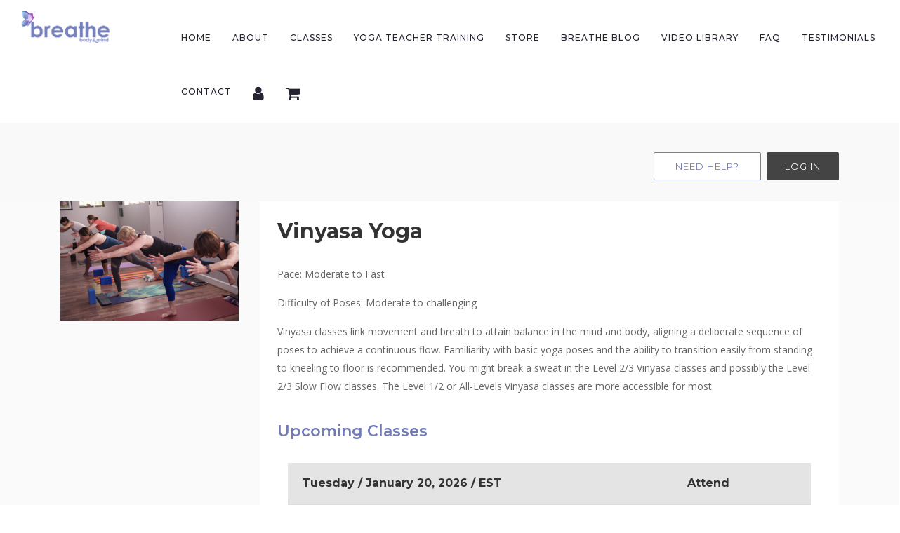

--- FILE ---
content_type: text/html; charset=utf-8
request_url: https://breathebodymind.com/om/classdescription/vinyasa-yoga
body_size: 372052
content:
<!doctype html>
<html class="no-js" lang="">
<head>

    <meta charset="utf-8">
    <meta http-equiv="x-ua-compatible" content="ie=edge">
        <meta name="description" content="Pace: Moderate to Fast
Difficulty of Poses: Moderate to challenging
Vinyasa classes link movement and breath to attain balance in the mind and body, aligning " />
    <meta name="viewport" content="width=device-width, initial-scale=1">
    <meta name="keywords" content="yoga" />
    <meta name="author" content="Breathe Body & Mind" />
    
    <meta property="og:title" content="Vinyasa Yoga">
    <meta property="og:description" content="This classic yoga class links movement and breath to attain balance in the mind and body, aligning a deliberate sequence of poses to achieve a continuous flow. Of the yoga classes that we offer at Breathe the level 2/3 Vinyasa and 2/3 Slow Flow classes&nbsp; are considered more challenging.&nbsp; The Level 1/2 or All-Levels Vinyasa classes are more accessible for most.">
    <meta property="og:image" content="https://www.cowtinkercdn.com/cd67bb2c-1e8b-4d8c-82f9-c03ec07c923f">
    <meta property="og:url" content="https://www.breathebodymind.com/om/workshops/vinyasa-yoga">
    <meta property="og:type" content="website" />


    <!-- Page Title -->
    <title>Breathe Body & Mind Vinyasa Yoga Schedule in West Springfield, VA</title>

            <link href="https://www.cowtinkercdn.com/7810594d-4a54-4674-b3f9-e06aa2cee03d" rel="shortcut icon" type="image/png">
            <link href="https://www.cowtinkercdn.com/7810594d-4a54-4674-b3f9-e06aa2cee03d" rel="apple-touch-icon">
            <link href="https://www.cowtinkercdn.com/7810594d-4a54-4674-b3f9-e06aa2cee03d" rel="apple-touch-icon" sizes="72x72">
            <link href="https://www.cowtinkercdn.com/7810594d-4a54-4674-b3f9-e06aa2cee03d" rel="apple-touch-icon" sizes="114x114">
            <link href="https://www.cowtinkercdn.com/7810594d-4a54-4674-b3f9-e06aa2cee03d" rel="apple-touch-icon" sizes="144x144">



    <script src="https://www.cowtinkercdn.com/jquery-2.1.4.min.js"></script>

    




    <link rel="stylesheet" href="https://www.cowtinkercdn.com/dist/css/bootstrap-datepicker3.min.css" />
    <link href="https://www.cowtinkercdn.com/datepicker.css" rel="stylesheet">
    <link rel="stylesheet" href="https://www.cowtinkercdn.com/bootstrap.min.css">
    <link rel="stylesheet" href="https://www.cowtinkercdn.com/et-line-fonts.css">
    <link rel="stylesheet" href="https://code.ionicframework.com/ionicons/2.0.1/css/ionicons.min.css">
    <link rel="stylesheet" href="https://www.cowtinkercdn.com/magnific-popup.css">
    <link rel="stylesheet" href="https://www.cowtinkercdn.com/meanmenu.css">
    <link rel="stylesheet" href="https://www.cowtinkercdn.com/global.css">
    <link rel="stylesheet" href="/style.css?id=1.0.0.0.1">


    <link rel="stylesheet" href="https://www.cowtinkercdn.com/responsive.css">

<style>.bg-theme-colored { background-color: #727BB6; color: white; } .text-primary { color: #727BB6;} .text-secondary { color: #C7A6E9;} .basic-menu li ul li a:hover  { color: #727BB6;} .sidebar-link .btn  { background-color: #727BB6; color: white; font-weight: bold; padding-left: 40px;float:right;}.sidebar-link .btn:hover  { background-color: white; color: #727BB6; border: solid 1px #727BB6; font-weight: bold; padding-left: 40px;float:right;}.slider-content.text-MORAL .btn { background: transparent; color: white; border: solid 1px white;}.slider-content.text-MORAL .btn:hover { border-color: #727BB6; color: white; background: #727BB6;}.meta-info ul li a { color: #444; }.header-transparent .basic-menu li a { font-weight: bold; font-size: medium; color: #C7A6E9;}.header-transparent .basic-menu li > ul > li > a { font-weight: normal; font-size: 10px; color: white;}.mobile-nav .basic-menu li a { font-weight: normal; font-size: 10px; color: black; } .mean-container .mean-nav { background: #727BB6 none repeat scroll 0 0; }.basic-menu li a { font-size: 12px;}.basic-mobile-menu li a { font-size: 11px;}.mean-container a.meanmenu-reveal span { background: #727BB6 none repeat scroll 0 0;}.mean-container a.meanmenu-reveal { border: 1px solid #727BB6 ; color: #727BB6; }.basic-mobile-menu > .mean-bar > .meanmenu-reveal { top: -32px;}.footer-band-colored { background-color: #C7A6E9; height: 10px;} .sticky .basic-menu > li > a { color:#333; }</style><style>.p_header { position:absolute; height:50px; background-color: #727BB6; width:100%; top:0;left:0;} .section_title {color: #727BB6;}
a { color: #727BB6; }</style>


    <style>
        .owl-carousel .owl-item img {
            height: auto;
            width: 100%;
            display: block;
        }

        .owl-carousel .item {
            margin: 0px;
        }

        .swal2-popup {
            font-size: medium !important;
        }

        .mean-nav > ul {
            height: 500px;
            overflow-y: visible;
        }

        .label.muted {
            color: #ccc;
        }

        .menu-area {
            margin-left: 0 !important;
            margin-right: 0 !important;
        }

        @media only screen and (min-width: 600px) {
            .slider-section {
                height: 100vh !important;
            }
        }

        .ion, .ionicons, .ion-alert:before, .ion-alert-circled:before, .ion-android-add:before, .ion-android-add-circle:before, .ion-android-alarm-clock:before, .ion-android-alert:before, .ion-android-apps:before, .ion-android-archive:before, .ion-android-arrow-back:before, .ion-android-arrow-down:before, .ion-android-arrow-dropdown:before, .ion-android-arrow-dropdown-circle:before, .ion-android-arrow-dropleft:before, .ion-android-arrow-dropleft-circle:before, .ion-android-arrow-dropright:before, .ion-android-arrow-dropright-circle:before, .ion-android-arrow-dropup:before, .ion-android-arrow-dropup-circle:before, .ion-android-arrow-forward:before, .ion-android-arrow-up:before, .ion-android-attach:before, .ion-android-bar:before, .ion-android-bicycle:before, .ion-android-boat:before, .ion-android-bookmark:before, .ion-android-bulb:before, .ion-android-bus:before, .ion-android-calendar:before, .ion-android-call:before, .ion-android-camera:before, .ion-android-cancel:before, .ion-android-car:before, .ion-android-cart:before, .ion-android-chat:before, .ion-android-checkbox:before, .ion-android-checkbox-blank:before, .ion-android-checkbox-outline:before, .ion-android-checkbox-outline-blank:before, .ion-android-checkmark-circle:before, .ion-android-clipboard:before, .ion-android-close:before, .ion-android-cloud:before, .ion-android-cloud-circle:before, .ion-android-cloud-done:before, .ion-android-cloud-outline:before, .ion-android-color-palette:before, .ion-android-compass:before, .ion-android-contact:before, .ion-android-contacts:before, .ion-android-contract:before, .ion-android-create:before, .ion-android-delete:before, .ion-android-desktop:before, .ion-android-document:before, .ion-android-done:before, .ion-android-done-all:before, .ion-android-download:before, .ion-android-drafts:before, .ion-android-exit:before, .ion-android-expand:before, .ion-android-favorite:before, .ion-android-favorite-outline:before, .ion-android-film:before, .ion-android-folder:before, .ion-android-folder-open:before, .ion-android-funnel:before, .ion-android-globe:before, .ion-android-hand:before, .ion-android-hangout:before, .ion-android-happy:before, .ion-android-home:before, .ion-android-image:before, .ion-android-laptop:before, .ion-android-list:before, .ion-android-locate:before, .ion-android-lock:before, .ion-android-mail:before, .ion-android-map:before, .ion-android-menu:before, .ion-android-microphone:before, .ion-android-microphone-off:before, .ion-android-more-horizontal:before, .ion-android-more-vertical:before, .ion-android-navigate:before, .ion-android-notifications:before, .ion-android-notifications-none:before, .ion-android-notifications-off:before, .ion-android-open:before, .ion-android-options:before, .ion-android-people:before, .ion-android-person:before, .ion-android-person-add:before, .ion-android-phone-landscape:before, .ion-android-phone-portrait:before, .ion-android-pin:before, .ion-android-plane:before, .ion-android-playstore:before, .ion-android-print:before, .ion-android-radio-button-off:before, .ion-android-radio-button-on:before, .ion-android-refresh:before, .ion-android-remove:before, .ion-android-remove-circle:before, .ion-android-restaurant:before, .ion-android-sad:before, .ion-android-search:before, .ion-android-send:before, .ion-android-settings:before, .ion-android-share:before, .ion-android-share-alt:before, .ion-android-star:before, .ion-android-star-half:before, .ion-android-star-outline:before, .ion-android-stopwatch:before, .ion-android-subway:before, .ion-android-sunny:before, .ion-android-sync:before, .ion-android-textsms:before, .ion-android-time:before, .ion-android-train:before, .ion-android-unlock:before, .ion-android-upload:before, .ion-android-volume-down:before, .ion-android-volume-mute:before, .ion-android-volume-off:before, .ion-android-volume-up:before, .ion-android-walk:before, .ion-android-warning:before, .ion-android-watch:before, .ion-android-wifi:before, .ion-aperture:before, .ion-archive:before, .ion-arrow-down-a:before, .ion-arrow-down-b:before, .ion-arrow-down-c:before, .ion-arrow-expand:before, .ion-arrow-graph-down-left:before, .ion-arrow-graph-down-right:before, .ion-arrow-graph-up-left:before, .ion-arrow-graph-up-right:before, .ion-arrow-left-a:before, .ion-arrow-left-b:before, .ion-arrow-left-c:before, .ion-arrow-move:before, .ion-arrow-resize:before, .ion-arrow-return-left:before, .ion-arrow-return-right:before, .ion-arrow-right-a:before, .ion-arrow-right-b:before, .ion-arrow-right-c:before, .ion-arrow-shrink:before, .ion-arrow-swap:before, .ion-arrow-up-a:before, .ion-arrow-up-b:before, .ion-arrow-up-c:before, .ion-asterisk:before, .ion-at:before, .ion-backspace:before, .ion-backspace-outline:before, .ion-bag:before, .ion-battery-charging:before, .ion-battery-empty:before, .ion-battery-full:before, .ion-battery-half:before, .ion-battery-low:before, .ion-beaker:before, .ion-beer:before, .ion-bluetooth:before, .ion-bonfire:before, .ion-bookmark:before, .ion-bowtie:before, .ion-briefcase:before, .ion-bug:before, .ion-calculator:before, .ion-calendar:before, .ion-camera:before, .ion-card:before, .ion-cash:before, .ion-chatbox:before, .ion-chatbox-working:before, .ion-chatboxes:before, .ion-chatbubble:before, .ion-chatbubble-working:before, .ion-chatbubbles:before, .ion-checkmark:before, .ion-checkmark-circled:before, .ion-checkmark-round:before, .ion-chevron-down:before, .ion-chevron-left:before, .ion-chevron-right:before, .ion-chevron-up:before, .ion-clipboard:before, .ion-clock:before, .ion-close:before, .ion-close-circled:before, .ion-close-round:before, .ion-closed-captioning:before, .ion-cloud:before, .ion-code:before, .ion-code-download:before, .ion-code-working:before, .ion-coffee:before, .ion-compass:before, .ion-compose:before, .ion-connection-bars:before, .ion-contrast:before, .ion-crop:before, .ion-cube:before, .ion-disc:before, .ion-document:before, .ion-document-text:before, .ion-drag:before, .ion-earth:before, .ion-easel:before, .ion-edit:before, .ion-egg:before, .ion-eject:before, .ion-email:before, .ion-email-unread:before, .ion-erlenmeyer-flask:before, .ion-erlenmeyer-flask-bubbles:before, .ion-eye:before, .ion-eye-disabled:before, .ion-female:before, .ion-filing:before, .ion-film-marker:before, .ion-fireball:before, .ion-flag:before, .ion-flame:before, .ion-flash:before, .ion-flash-off:before, .ion-folder:before, .ion-fork:before, .ion-fork-repo:before, .ion-forward:before, .ion-funnel:before, .ion-gear-a:before, .ion-gear-b:before, .ion-grid:before, .ion-hammer:before, .ion-happy:before, .ion-happy-outline:before, .ion-headphone:before, .ion-heart:before, .ion-heart-broken:before, .ion-help:before, .ion-help-buoy:before, .ion-help-circled:before, .ion-home:before, .ion-icecream:before, .ion-image:before, .ion-images:before, .ion-information:before, .ion-information-circled:before, .ion-ionic:before, .ion-ios-alarm:before, .ion-ios-alarm-outline:before, .ion-ios-albums:before, .ion-ios-albums-outline:before, .ion-ios-americanfootball:before, .ion-ios-americanfootball-outline:before, .ion-ios-analytics:before, .ion-ios-analytics-outline:before, .ion-ios-arrow-back:before, .ion-ios-arrow-down:before, .ion-ios-arrow-forward:before, .ion-ios-arrow-left:before, .ion-ios-arrow-right:before, .ion-ios-arrow-thin-down:before, .ion-ios-arrow-thin-left:before, .ion-ios-arrow-thin-right:before, .ion-ios-arrow-thin-up:before, .ion-ios-arrow-up:before, .ion-ios-at:before, .ion-ios-at-outline:before, .ion-ios-barcode:before, .ion-ios-barcode-outline:before, .ion-ios-baseball:before, .ion-ios-baseball-outline:before, .ion-ios-basketball:before, .ion-ios-basketball-outline:before, .ion-ios-bell:before, .ion-ios-bell-outline:before, .ion-ios-body:before, .ion-ios-body-outline:before, .ion-ios-bolt:before, .ion-ios-bolt-outline:before, .ion-ios-book:before, .ion-ios-book-outline:before, .ion-ios-bookmarks:before, .ion-ios-bookmarks-outline:before, .ion-ios-box:before, .ion-ios-box-outline:before, .ion-ios-briefcase:before, .ion-ios-briefcase-outline:before, .ion-ios-browsers:before, .ion-ios-browsers-outline:before, .ion-ios-calculator:before, .ion-ios-calculator-outline:before, .ion-ios-calendar:before, .ion-ios-calendar-outline:before, .ion-ios-camera:before, .ion-ios-camera-outline:before, .ion-ios-cart:before, .ion-ios-cart-outline:before, .ion-ios-chatboxes:before, .ion-ios-chatboxes-outline:before, .ion-ios-chatbubble:before, .ion-ios-chatbubble-outline:before, .ion-ios-checkmark:before, .ion-ios-checkmark-empty:before, .ion-ios-checkmark-outline:before, .ion-ios-circle-filled:before, .ion-ios-circle-outline:before, .ion-ios-clock:before, .ion-ios-clock-outline:before, .ion-ios-close:before, .ion-ios-close-empty:before, .ion-ios-close-outline:before, .ion-ios-cloud:before, .ion-ios-cloud-download:before, .ion-ios-cloud-download-outline:before, .ion-ios-cloud-outline:before, .ion-ios-cloud-upload:before, .ion-ios-cloud-upload-outline:before, .ion-ios-cloudy:before, .ion-ios-cloudy-night:before, .ion-ios-cloudy-night-outline:before, .ion-ios-cloudy-outline:before, .ion-ios-cog:before, .ion-ios-cog-outline:before, .ion-ios-color-filter:before, .ion-ios-color-filter-outline:before, .ion-ios-color-wand:before, .ion-ios-color-wand-outline:before, .ion-ios-compose:before, .ion-ios-compose-outline:before, .ion-ios-contact:before, .ion-ios-contact-outline:before, .ion-ios-copy:before, .ion-ios-copy-outline:before, .ion-ios-crop:before, .ion-ios-crop-strong:before, .ion-ios-download:before, .ion-ios-download-outline:before, .ion-ios-drag:before, .ion-ios-email:before, .ion-ios-email-outline:before, .ion-ios-eye:before, .ion-ios-eye-outline:before, .ion-ios-fastforward:before, .ion-ios-fastforward-outline:before, .ion-ios-filing:before, .ion-ios-filing-outline:before, .ion-ios-film:before, .ion-ios-film-outline:before, .ion-ios-flag:before, .ion-ios-flag-outline:before, .ion-ios-flame:before, .ion-ios-flame-outline:before, .ion-ios-flask:before, .ion-ios-flask-outline:before, .ion-ios-flower:before, .ion-ios-flower-outline:before, .ion-ios-folder:before, .ion-ios-folder-outline:before, .ion-ios-football:before, .ion-ios-football-outline:before, .ion-ios-game-controller-a:before, .ion-ios-game-controller-a-outline:before, .ion-ios-game-controller-b:before, .ion-ios-game-controller-b-outline:before, .ion-ios-gear:before, .ion-ios-gear-outline:before, .ion-ios-glasses:before, .ion-ios-glasses-outline:before, .ion-ios-grid-view:before, .ion-ios-grid-view-outline:before, .ion-ios-heart:before, .ion-ios-heart-outline:before, .ion-ios-help:before, .ion-ios-help-empty:before, .ion-ios-help-outline:before, .ion-ios-home:before, .ion-ios-home-outline:before, .ion-ios-infinite:before, .ion-ios-infinite-outline:before, .ion-ios-information:before, .ion-ios-information-empty:before, .ion-ios-information-outline:before, .ion-ios-ionic-outline:before, .ion-ios-keypad:before, .ion-ios-keypad-outline:before, .ion-ios-lightbulb:before, .ion-ios-lightbulb-outline:before, .ion-ios-list:before, .ion-ios-list-outline:before, .ion-ios-location:before, .ion-ios-location-outline:before, .ion-ios-locked:before, .ion-ios-locked-outline:before, .ion-ios-loop:before, .ion-ios-loop-strong:before, .ion-ios-medical:before, .ion-ios-medical-outline:before, .ion-ios-medkit:before, .ion-ios-medkit-outline:before, .ion-ios-mic:before, .ion-ios-mic-off:before, .ion-ios-mic-outline:before, .ion-ios-minus:before, .ion-ios-minus-empty:before, .ion-ios-minus-outline:before, .ion-ios-monitor:before, .ion-ios-monitor-outline:before, .ion-ios-moon:before, .ion-ios-moon-outline:before, .ion-ios-more:before, .ion-ios-more-outline:before, .ion-ios-musical-note:before, .ion-ios-musical-notes:before, .ion-ios-navigate:before, .ion-ios-navigate-outline:before, .ion-ios-nutrition:before, .ion-ios-nutrition-outline:before, .ion-ios-paper:before, .ion-ios-paper-outline:before, .ion-ios-paperplane:before, .ion-ios-paperplane-outline:before, .ion-ios-partlysunny:before, .ion-ios-partlysunny-outline:before, .ion-ios-pause:before, .ion-ios-pause-outline:before, .ion-ios-paw:before, .ion-ios-paw-outline:before, .ion-ios-people:before, .ion-ios-people-outline:before, .ion-ios-person:before, .ion-ios-person-outline:before, .ion-ios-personadd:before, .ion-ios-personadd-outline:before, .ion-ios-photos:before, .ion-ios-photos-outline:before, .ion-ios-pie:before, .ion-ios-pie-outline:before, .ion-ios-pint:before, .ion-ios-pint-outline:before, .ion-ios-play:before, .ion-ios-play-outline:before, .ion-ios-plus:before, .ion-ios-plus-empty:before, .ion-ios-plus-outline:before, .ion-ios-pricetag:before, .ion-ios-pricetag-outline:before, .ion-ios-pricetags:before, .ion-ios-pricetags-outline:before, .ion-ios-printer:before, .ion-ios-printer-outline:before, .ion-ios-pulse:before, .ion-ios-pulse-strong:before, .ion-ios-rainy:before, .ion-ios-rainy-outline:before, .ion-ios-recording:before, .ion-ios-recording-outline:before, .ion-ios-redo:before, .ion-ios-redo-outline:before, .ion-ios-refresh:before, .ion-ios-refresh-empty:before, .ion-ios-refresh-outline:before, .ion-ios-reload:before, .ion-ios-reverse-camera:before, .ion-ios-reverse-camera-outline:before, .ion-ios-rewind:before, .ion-ios-rewind-outline:before, .ion-ios-rose:before, .ion-ios-rose-outline:before, .ion-ios-search:before, .ion-ios-search-strong:before, .ion-ios-settings:before, .ion-ios-settings-strong:before, .ion-ios-shuffle:before, .ion-ios-shuffle-strong:before, .ion-ios-skipbackward:before, .ion-ios-skipbackward-outline:before, .ion-ios-skipforward:before, .ion-ios-skipforward-outline:before, .ion-ios-snowy:before, .ion-ios-speedometer:before, .ion-ios-speedometer-outline:before, .ion-ios-star:before, .ion-ios-star-half:before, .ion-ios-star-outline:before, .ion-ios-stopwatch:before, .ion-ios-stopwatch-outline:before, .ion-ios-sunny:before, .ion-ios-sunny-outline:before, .ion-ios-telephone:before, .ion-ios-telephone-outline:before, .ion-ios-tennisball:before, .ion-ios-tennisball-outline:before, .ion-ios-thunderstorm:before, .ion-ios-thunderstorm-outline:before, .ion-ios-time:before, .ion-ios-time-outline:before, .ion-ios-timer:before, .ion-ios-timer-outline:before, .ion-ios-toggle:before, .ion-ios-toggle-outline:before, .ion-ios-trash:before, .ion-ios-trash-outline:before, .ion-ios-undo:before, .ion-ios-undo-outline:before, .ion-ios-unlocked:before, .ion-ios-unlocked-outline:before, .ion-ios-upload:before, .ion-ios-upload-outline:before, .ion-ios-videocam:before, .ion-ios-videocam-outline:before, .ion-ios-volume-high:before, .ion-ios-volume-low:before, .ion-ios-wineglass:before, .ion-ios-wineglass-outline:before, .ion-ios-world:before, .ion-ios-world-outline:before, .ion-ipad:before, .ion-iphone:before, .ion-ipod:before, .ion-jet:before, .ion-key:before, .ion-knife:before, .ion-laptop:before, .ion-leaf:before, .ion-levels:before, .ion-lightbulb:before, .ion-link:before, .ion-load-a:before, .ion-load-b:before, .ion-load-c:before, .ion-load-d:before, .ion-location:before, .ion-lock-combination:before, .ion-locked:before, .ion-log-in:before, .ion-log-out:before, .ion-loop:before, .ion-magnet:before, .ion-male:before, .ion-man:before, .ion-map:before, .ion-medkit:before, .ion-merge:before, .ion-mic-a:before, .ion-mic-b:before, .ion-mic-c:before, .ion-minus:before, .ion-minus-circled:before, .ion-minus-round:before, .ion-model-s:before, .ion-monitor:before, .ion-more:before, .ion-mouse:before, .ion-music-note:before, .ion-navicon:before, .ion-navicon-round:before, .ion-navigate:before, .ion-network:before, .ion-no-smoking:before, .ion-nuclear:before, .ion-outlet:before, .ion-paintbrush:before, .ion-paintbucket:before, .ion-paper-airplane:before, .ion-paperclip:before, .ion-pause:before, .ion-person:before, .ion-person-add:before, .ion-person-stalker:before, .ion-pie-graph:before, .ion-pin:before, .ion-pinpoint:before, .ion-pizza:before, .ion-plane:before, .ion-planet:before, .ion-play:before, .ion-playstation:before, .ion-plus:before, .ion-plus-circled:before, .ion-plus-round:before, .ion-podium:before, .ion-pound:before, .ion-power:before, .ion-pricetag:before, .ion-pricetags:before, .ion-printer:before, .ion-pull-request:before, .ion-qr-scanner:before, .ion-quote:before, .ion-radio-waves:before, .ion-record:before, .ion-refresh:before, .ion-reply:before, .ion-reply-all:before, .ion-ribbon-a:before, .ion-ribbon-b:before, .ion-sad:before, .ion-sad-outline:before, .ion-scissors:before, .ion-search:before, .ion-settings:before, .ion-share:before, .ion-shuffle:before, .ion-skip-backward:before, .ion-skip-forward:before, .ion-social-android:before, .ion-social-android-outline:before, .ion-social-angular:before, .ion-social-angular-outline:before, .ion-social-apple:before, .ion-social-apple-outline:before, .ion-social-bitcoin:before, .ion-social-bitcoin-outline:before, .ion-social-buffer:before, .ion-social-buffer-outline:before, .ion-social-chrome:before, .ion-social-chrome-outline:before, .ion-social-codepen:before, .ion-social-codepen-outline:before, .ion-social-css3:before, .ion-social-css3-outline:before, .ion-social-designernews:before, .ion-social-designernews-outline:before, .ion-social-dribbble:before, .ion-social-dribbble-outline:before, .ion-social-dropbox:before, .ion-social-dropbox-outline:before, .ion-social-euro:before, .ion-social-euro-outline:before, .ion-social-facebook:before, .ion-social-facebook-outline:before, .ion-social-foursquare:before, .ion-social-foursquare-outline:before, .ion-social-freebsd-devil:before, .ion-social-github:before, .ion-social-github-outline:before, .ion-social-google:before, .ion-social-google-outline:before, .ion-social-googleplus:before, .ion-social-googleplus-outline:before, .ion-social-hackernews:before, .ion-social-hackernews-outline:before, .ion-social-html5:before, .ion-social-html5-outline:before, .ion-social-instagram:before, .ion-social-instagram-outline:before, .ion-social-javascript:before, .ion-social-javascript-outline:before, .ion-social-linkedin:before, .ion-social-linkedin-outline:before, .ion-social-markdown:before, .ion-social-nodejs:before, .ion-social-octocat:before, .ion-social-pinterest:before, .ion-social-pinterest-outline:before, .ion-social-python:before, .ion-social-reddit:before, .ion-social-reddit-outline:before, .ion-social-rss:before, .ion-social-rss-outline:before, .ion-social-sass:before, .ion-social-skype:before, .ion-social-skype-outline:before, .ion-social-snapchat:before, .ion-social-snapchat-outline:before, .ion-social-tumblr:before, .ion-social-tumblr-outline:before, .ion-social-tux:before, .ion-social-twitch:before, .ion-social-twitch-outline:before, .ion-social-twitter:before, .ion-social-twitter-outline:before, .ion-social-usd:before, .ion-social-usd-outline:before, .ion-social-vimeo:before, .ion-social-vimeo-outline:before, .ion-social-whatsapp:before, .ion-social-whatsapp-outline:before, .ion-social-windows:before, .ion-social-windows-outline:before, .ion-social-wordpress:before, .ion-social-wordpress-outline:before, .ion-social-yahoo:before, .ion-social-yahoo-outline:before, .ion-social-yen:before, .ion-social-yen-outline:before, .ion-social-youtube:before, .ion-social-youtube-outline:before, .ion-soup-can:before, .ion-soup-can-outline:before, .ion-speakerphone:before, .ion-speedometer:before, .ion-spoon:before, .ion-star:before, .ion-stats-bars:before, .ion-steam:before, .ion-stop:before, .ion-thermometer:before, .ion-thumbsdown:before, .ion-thumbsup:before, .ion-toggle:before, .ion-toggle-filled:before, .ion-transgender:before, .ion-trash-a:before, .ion-trash-b:before, .ion-trophy:before, .ion-tshirt:before, .ion-tshirt-outline:before, .ion-umbrella:before, .ion-university:before, .ion-unlocked:before, .ion-upload:before, .ion-usb:before, .ion-videocamera:before, .ion-volume-high:before, .ion-volume-low:before, .ion-volume-medium:before, .ion-volume-mute:before, .ion-wand:before, .ion-waterdrop:before, .ion-wifi:before, .ion-wineglass:before, .ion-woman:before, .ion-wrench:before, .ion-xbox:before {
            line-height: unset !important;
        }

        .row {
            margin-right: unset !important;
            margin-left: unset !important;
        }

        .btn-outline-danger {
            color: #dc3545 !important;
            background-color: transparent !important;
            background-image: none !important;
            border-color: #dc3545 !important;
        }

        ul.list.check, ul.list {
            padding-left: 20px;
        }

        .list li {
            list-style-type: disc;
        }

        .list.check li {
            list-style-type: disc;
        }
    </style>

<!-- Google Tag Manager -->
<script>(function(w,d,s,l,i){w[l]=w[l]||[];w[l].push({'gtm.start':
new Date().getTime(),event:'gtm.js'});var f=d.getElementsByTagName(s)[0],
j=d.createElement(s),dl=l!='dataLayer'?'&l='+l:'';j.async=true;j.src=
'https://www.googletagmanager.com/gtm.js?id='+i+dl;f.parentNode.insertBefore(j,f);
})(window,document,'script','dataLayer','GTM-K5FGP6');</script>
<!-- End Google Tag Manager --><script src="https://js.stripe.com/v3/"></script>

    
</head>
<body>
    <!--[if lt IE 8]>
        <p class="browserupgrade">You are using an <strong>outdated</strong> browser. Please <a href="http://browsehappy.com/">upgrade your browser</a> to improve your experience.</p>
    <![endif]-->

            <!-- Google Tag Manager (noscript) -->
            <noscript>
                <iframe src="https://www.googletagmanager.com/ns.html?id=GTM-K5FGP6"
                        height="0" width="0" style="display:none;visibility:hidden"></iframe>
            </noscript>
            <!-- End Google Tag Manager (noscript) -->




    <!-- header start -->
    <header id="sticky-header">
        <div class="header-area">
            <div class="zcontainer sm-100">
                <div class="row">

                            <div class="col-md-2 col-sm-2">
                                <div class="logo text-upper" style="padding-top:15px; padding-left:15px;">
                                    <h4>
                                        <a href="/">
                                            <img src="https://www.cowtinkercdn.com/8d2f6bc7-5d2f-42bd-9bcc-e370ae029b9a" style="border:0px; max-height:50px;" class="navlogo hidden-xs" />
                                            <img src="https://www.cowtinkercdn.com/8d2f6bc7-5d2f-42bd-9bcc-e370ae029b9a" style="border:0px; max-height:50px;" class="visible-xs" />
                                        </a>
                                    </h4>
                                </div>
                            </div>
                            <div class="col-md-10 col-sm-10">
                                <div class="menu-area hidden-xs" >
                                    <nav class="hamburger-menu nav-menu-show">



<ul class="basic-menu text-white-f2 clearfix" style="padding-top: 15px; padding-right:15px;">
<li><a href="https://www.breathebodymind.com/om/home" >Home</a></li><li><a href="https://www.breathebodymind.com/yoga/about" >About</a><ul><li><a href="https://www.breathebodymind.com/yoga/about" >General Info</a></li><li><a href="/yoga/are-you-a-beginner" >Are you a beginner?</a></li><li><a href="https://www.breathebodymind.com/yoga/job-listings" >Teach at Breathe</a></li></ul></li><li><a href="#" >Classes</a><ul><li><a href="https://www.breathebodymind.com/om/schedule" >Schedule</a></li><li><a href="/yoga/pre-natal-yoga" >PreNatal Yoga</a></li><li><a href="/om/events" >Workshops and Special Events</a></li><li><a href="https://www.breathebodymind.com/om/classes" >Descriptions</a></li><li><a href="https://www.breathebodymind.com/om/teachers" >Teachers</a></li><li><a href="https://www.breathebodymind.com/checkout/products" >Rates</a></li><li><a href="https://www.breathebodymind.com/yoga/personal-training-private-lessons" >Personal Training & Private Lessons</a></li></ul></li><li><a href="https://www.breathebodymind.com/teachertraining/details/breathebeloved-200-hr-yoga-ayurveda-teaching-training-2026" >Yoga Teacher Training</a></li><li><a href="/checkout/Store" >Store</a></li><li><a href="https://www.breathebodymind.com/blog/articles"  target='_blank'>Breathe Blog</a></li><li><a href="https://www.breathebodymind.com/om/yoga-videos" >Video Library</a></li><li><a href="#" >FAQ</a><ul><li><a href="https://www.breathebodymind.com/yoga/faq-reservations-and-membership-options" >Reservations and Membership Options</a></li><li><a href="https://www.breathebodymind.com/yoga/faq-studio-classes-covid-safety-measures" >Studio Classes </a></li><li><a href="https://www.breathebodymind.com/yoga/virtual-and-outdoor-classes" >Virtual Classes</a></li></ul></li><li><a href="https://www.breathebodymind.com/yoga/testimonials" >Testimonials</a></li><li><a href="https://www.breathebodymind.com/om/contact" >Contact</a></li>                                <li>
                                    <a href="#"><i class="fa fa-user" style="font-size:22px;" aria-hidden="true"></i></a>
                                    <ul>
                                        <li><a class="dropdown-item" href="https://www.breathebodymind.com/account/register">Create Account</a></li>
                                        <li><a class="dropdown-item" href="https://www.breathebodymind.com/account/logon">Log In</a></li>
                                    </ul>
                                </li>

            <li>

                            <a href="#"><i class="fa fa-shopping-cart" style="font-size:22px;" aria-hidden="true"></i></a>
                            <ul>
                                <li><a href="https://www.breathebodymind.com/checkout/store">Store</a></li>
                                <li><a href="https://www.breathebodymind.com/checkout/giftcards">Gift Cards</a></li>
                                <li><a href="https://www.breathebodymind.com/checkout/cart">Checkout</a></li>
                            </ul>


            </li>

</ul>
                                    </nav>
                                </div>
                                        <!-- basic-mobile-menu -->
                                        <div class="basic-mobile-menu visible-xs" >
                                            <nav id="mobile-nav">
                                                

<style>
    .mean-container .mean-nav ul li a {
        color:#353535;
        font-size:18px;
        text-transform: capitalize;
    }
    .indent-dropdown
    {
        transition: all 0.3s ease 0s;background: #f2f2f2 none repeat scroll 0 0;width:80%;padding:1em 10%;
        border-top:1px solid #f1f1f1;border-top:1px solid rgba(255,255,255,0.25);
        text-shadow:none !important;visibility:visible; color:#353535;
        font-size:16px !important;font-weight:normal; text-transform:none !important;
    }
    .dropdown-item.indent-dropdown
    {
        transition: all 0.3s ease 0s;background: #f9f9f9 none repeat scroll 0 0;width:80%;padding:1em 10%;
        border-top:1px solid #f1f1f1;border-top:1px solid rgba(255,255,255,0.25);
        text-shadow:none !important;visibility:visible;color:#353535;
        font-size:16px !important;font-weight:normal; text-transform:none !important;
    }

    .basic-mobile-menu > .mean-bar > .meanmenu-reveal {
        top: -20px;
    }
</style>
<ul class="indent-dropdown clearfix" style="min-height:450px; overflow-y:auto;">
<li><a href="https://www.breathebodymind.com/om/home" >Home</a></li><li><a href="https://www.breathebodymind.com/yoga/about" >About</a><li><a class='dropdown-item indent-dropdown' href="https://www.breathebodymind.com/yoga/about" >General Info</a></li><li><a class='dropdown-item indent-dropdown' href="/yoga/are-you-a-beginner" >Are you a beginner?</a></li><li><a class='dropdown-item indent-dropdown' href="https://www.breathebodymind.com/yoga/job-listings" >Teach at Breathe</a></li></li><li><a href="#" >Classes</a><li><a class='dropdown-item indent-dropdown' href="https://www.breathebodymind.com/om/schedule" >Schedule</a></li><li><a class='dropdown-item indent-dropdown' href="/yoga/pre-natal-yoga" >PreNatal Yoga</a></li><li><a class='dropdown-item indent-dropdown' href="/om/events" >Workshops and Special Events</a></li><li><a class='dropdown-item indent-dropdown' href="https://www.breathebodymind.com/om/classes" >Descriptions</a></li><li><a class='dropdown-item indent-dropdown' href="https://www.breathebodymind.com/om/teachers" >Teachers</a></li><li><a class='dropdown-item indent-dropdown' href="https://www.breathebodymind.com/checkout/products" >Rates</a></li><li><a class='dropdown-item indent-dropdown' href="https://www.breathebodymind.com/yoga/personal-training-private-lessons" >Personal Training & Private Lessons</a></li></li><li><a href="https://www.breathebodymind.com/teachertraining/details/breathebeloved-200-hr-yoga-ayurveda-teaching-training-2026" >Yoga Teacher Training</a></li><li><a href="/checkout/Store" >Store</a></li><li><a href="https://www.breathebodymind.com/blog/articles"  target='_blank'>Breathe Blog</a></li><li><a href="https://www.breathebodymind.com/om/yoga-videos" >Video Library</a></li><li><a href="#" >FAQ</a><li><a class='dropdown-item indent-dropdown' href="https://www.breathebodymind.com/yoga/faq-reservations-and-membership-options" >Reservations and Membership Options</a></li><li><a class='dropdown-item indent-dropdown' href="https://www.breathebodymind.com/yoga/faq-studio-classes-covid-safety-measures" >Studio Classes </a></li><li><a class='dropdown-item indent-dropdown' href="https://www.breathebodymind.com/yoga/virtual-and-outdoor-classes" >Virtual Classes</a></li></li><li><a href="https://www.breathebodymind.com/yoga/testimonials" >Testimonials</a></li><li><a href="https://www.breathebodymind.com/om/contact" >Contact</a></li>                        <li><a href="#">Account</a></li>
                        <li><a class="dropdown-item indent-dropdown" href="/account/register">Register</a></li>
                        <li><a class="dropdown-item indent-dropdown" href="/account/logon">Log In</a></li>
                        <li><a href="#">Shop </a></li>
                        <li><a class="dropdown-item indent-dropdown" href="/checkout/store">Store</a></li>
                        <li><a class="dropdown-item indent-dropdown" href="/checkout/cart">Checkout</a></li>

</ul>
                                            </nav>
                                        </div>


                            </div>




                </div>

            </div>
        </div>
    </header>
    <!-- header end -->



    <div class="divOutsideContainer">
        
        
<div class="call-to-action-area ptb-30" style="background-color:#f9f9f9;">
                <div class="container">
                    <div class="row">
                        <div class="col-md-6 col-sm-6 col-xs-12">
                            <div class="call-to-action">
                                <div class="row">
                                    <div class="col-md-12 text-left">                                                        
                                    </div>
                                </div>
                            </div>
                        </div>
                        <div class="col-md-6 col-sm-6 col-xs-12 text-right">
                            <div class="call-to-action"><a href="/om/studentsupport"  class="btn btn-default" style="border-color: #727BB6; color: #727BB6;">Need help?</a>&nbsp;&nbsp;<a class="btn btn-large" href="https://www.breathebodymind.com/account/logon">Log In</a></div>
                        </div>
                    </div>
                </div>
            </div>



<form method="post" action="/om/classdescription">

<input id="cur" name="cur" type="hidden" value="1/20/2026" />
<input id="id" name="id" type="hidden" value="vinyasa-yoga" />



    <div class="blog-area gray-bg pt-0">
        <div class="container">
        
            <div class="row">
                        <div class="col-md-3 sidebar-blog right-side">
<img src="https://www.cowtinkercdn.com/cd67bb2c-1e8b-4d8c-82f9-c03ec07c923f" class="img-fullwidth" alt="Vinyasa Yoga">


                        </div>

                
                <div class="col-md-9 blog-post-items">
                    <div class="blog-wrapper mb-40" style="overflow:visible!important;" >
                        <div class="blog-content">
                            <h2 class="blog-title" style="margin-top:0px!important;">
Vinyasa Yoga
                            </h2>
<p><p>Pace: Moderate to Fast</p><p>Difficulty of Poses: Moderate to challenging</p><p>Vinyasa classes link movement and breath to attain balance in the mind and body, aligning a deliberate sequence of poses to achieve a continuous flow. Familiarity with basic yoga poses and the ability to transition easily from standing to kneeling to floor is recommended. You might break a sweat in the Level 2/3 Vinyasa classes and possibly the Level 2/3 Slow Flow classes. The Level 1/2 or All-Levels Vinyasa classes are more accessible for most.</p></p>


                                    <br/>
                                    <h4 class="text-primary">Upcoming Classes</h4><br />
                                    <div class="row">
                                        <div class="col-md-12">
<table class="table table-responsive table-hover table table-striped table-schedule">    <thead class="bg-theme-colored">        <tr  style='height:60px;'>            <th class='hidden-xs' colspan='2' scope="col" style='padding-left:20px; font-size:16px; vertical-align: middle!important;'>Tuesday / January 20, 2026 / EST</th>            <th class='hidden-xs' scope="col"></th>            <th class='hidden-xs' scope="col"></th>            <th class='hidden-xs' scope="col"></th>            <th class='hidden-xs' scope="col" style="padding-left:20px; font-size:16px; vertical-align: middle!important;">Attend</th>            <th class='visible-xs' colspan="8" style='vertical-align: middle;'>Tuesday - January 20, 2026 / EST</th>        </tr>    </thead><tbody><tr style='height: 100px; ' class='classrowreserve MainStudio Karin VinyasaYoga'> <td class='hidden-xs' style='padding-left:20px;vertical-align:middle; width:150px;'><span style="font-size:22px;">8:00 am</span><br/><span style="font-size:14px;">60 MIN</span></td> <td class='hidden-xs' style='text-align: left; vertical-align:middle;'><a class='text-primary' style='text-decoration: none; font-size:22px;' href='https://www.breathebodymind.com/om/classdescription/vinyasa-yoga'>Vinyasa Yoga</a> <br/><span style='color:#666666;'>Level 2</span><br/><span style='font-size:18px;'><a style='text-decoration: none;' href='https://www.breathebodymind.com/om/teacher/karin-landrum'>Karin</a> </span></td> <td class='hidden-xs' style='text-align: left; vertical-align:middle; width:150px;'>Main Studio<br/>  <a href='https://www.breathebodymind.com/om/watchclass/fj5vpgtxELnDMFohsJ0eRZkwXhF0i5SbExnH@BZvExuCHPcaw99vngPopvjt7skqirt2fzkDyd@FcLhovfs4JN1zUYR@1wyHDnsShZMuuTce8B9yk4P@GOnuHJxsJBx0hTZOSJvwuN8GVOCrIyDkdg=='><img src='https://www.cowtinkercdn.com/images/icons/video_call.png' style='height:20px;border:0px;'></a></td> <td class='hidden-xs' style='text-align: left; vertical-align:middle;'></td><td class='visible-xs' colspan='6'  style='text-align: left;vertical-align:middle;'>     <strong><a class='text-primary' style='text-decoration: underline;' href='https://www.breathebodymind.com/om/classdescription/vinyasa-yoga'>Vinyasa Yoga</a></strong>  <a href='https://www.breathebodymind.com/om/watchclass/fj5vpgtxELnDMFohsJ0eRZkwXhF0i5SbExnH@BZvExuCHPcaw99vngPopvjt7skqirt2fzkDyd@FcLhovfs4JN1zUYR@1wyHDnsShZMuuTce8B9yk4P@GOnuHJxsJBx0hTZOSJvwuN8GVOCrIyDkdg=='><img src='https://www.cowtinkercdn.com/images/icons/video_call.png' style='height:20px;border:0px;'></a><br/><em>Tuesday 1/20/2026<br/>8:00 am - 9:00 am</em><br/>Karin<br/><em>Main Studio</em><br/><br/><span style='color:#666666;'>Level 2</span></td><td style='text-align: left; vertical-align:middle; width:55px;'></td><td style='text-align: left; vertical-align:middle; width: 180px;'></td></tr></tbody>    <thead class="bg-theme-colored">        <tr  style='height:60px;'>            <th class='hidden-xs' colspan='2' scope="col" style='padding-left:20px; font-size:16px; vertical-align: middle!important;'>Wednesday / January 21, 2026 / EST</th>            <th class='hidden-xs' scope="col"></th>            <th class='hidden-xs' scope="col"></th>            <th class='hidden-xs' scope="col"></th>            <th class='hidden-xs' scope="col" style="padding-left:20px; font-size:16px; vertical-align: middle!important;">Attend</th>            <th class='visible-xs' colspan="8" style='vertical-align: middle;'>Wednesday - January 21, 2026 / EST</th>        </tr>    </thead><tbody><tr style='height: 100px; ' class='classrowreserve MainStudio(MainStudio) Lauren VinyasaYoga'> <td class='hidden-xs' style='padding-left:20px;vertical-align:middle; width:150px;'><span style="font-size:22px;">9:30 am</span><br/><span style="font-size:14px;">60 MIN</span></td> <td class='hidden-xs' style='text-align: left; vertical-align:middle;'><a class='text-primary' style='text-decoration: none; font-size:22px;' href='https://www.breathebodymind.com/om/classdescription/vinyasa-yoga'>Vinyasa Yoga</a> <br/><span style='color:#666666;'>Level 2, Level 3</span><br/><span style='font-size:18px;'><a style='text-decoration: none;' href='https://www.breathebodymind.com/om/teacher/Laurn-DeVera-2'>Lauren</a> </span></td> <td class='hidden-xs' style='text-align: left; vertical-align:middle; width:150px;'>Main Studio (Main Studio)<br/>  <a href='https://www.breathebodymind.com/om/watchclass/8W@7QTO7qnWx8RcsQ@i9ADXJ9OmVWBdUr_cgnjbjOC_1qRm1wwKt6B5fqmDItnq3retIykLbKt5eHQ6VdjGos@OqbNOb8aTYrdNNf@KDqUR0uY2WbiOq2lRFXqY5plKf@@oRPxkRA3qhtIKySq6JQg=='><img src='https://www.cowtinkercdn.com/images/icons/video_call.png' style='height:20px;border:0px;'></a></td> <td class='hidden-xs' style='text-align: left; vertical-align:middle;'></td><td class='visible-xs' colspan='6'  style='text-align: left;vertical-align:middle;'>     <strong><a class='text-primary' style='text-decoration: underline;' href='https://www.breathebodymind.com/om/classdescription/vinyasa-yoga'>Vinyasa Yoga</a></strong>  <a href='https://www.breathebodymind.com/om/watchclass/8W@7QTO7qnWx8RcsQ@i9ADXJ9OmVWBdUr_cgnjbjOC_1qRm1wwKt6B5fqmDItnq3retIykLbKt5eHQ6VdjGos@OqbNOb8aTYrdNNf@KDqUR0uY2WbiOq2lRFXqY5plKf@@oRPxkRA3qhtIKySq6JQg=='><img src='https://www.cowtinkercdn.com/images/icons/video_call.png' style='height:20px;border:0px;'></a><br/><em>Wednesday 1/21/2026<br/>9:30 am - 10:30 am</em><br/>Lauren<br/><em>Main Studio (Main Studio)</em><br/><br/><span style='color:#666666;'>Level 2, Level 3</span></td><td style='text-align: left; vertical-align:middle; width:55px;'></td><td style='text-align: left; vertical-align:middle; width: 180px;'><div id='unregisterDiv5d47826b-cfee-4192-b821-fa7d940e83cb'></div><div id='reg5d47826b-cfee-4192-b821-fa7d940e83cb'><a style='width:180px;margin-bottom: 5px;' class="btn btn-success classregisterlink"  href="https://www.breathebodymind.com/account/logon"><i class='fa fa-user'></i> In-Person</a></div><div id='unregisterStreamDiv5d47826b-cfee-4192-b821-fa7d940e83cb'></div><div id='regStream5d47826b-cfee-4192-b821-fa7d940e83cb'><a style='width:180px;margin-bottom: 5px;' class="btn btn-default classregisterlink"  href="https://www.breathebodymind.com/account/logon">Online</div></td></tr><tr style='height: 100px; ' class='classrowreserve MainStudio Elena VinyasaYoga'> <td class='hidden-xs' style='padding-left:20px;vertical-align:middle; width:150px;'><span style="font-size:22px;">5:00 pm</span><br/><span style="font-size:14px;">60 MIN</span></td> <td class='hidden-xs' style='text-align: left; vertical-align:middle;'><a class='text-primary' style='text-decoration: none; font-size:22px;' href='https://www.breathebodymind.com/om/classdescription/vinyasa-yoga'>Vinyasa Yoga</a> <br/><span style='color:#666666;'>Level 2, Level 3</span><br/><span style='font-size:18px;'><a style='text-decoration: none;' href='https://www.breathebodymind.com/om/teacher/Elena-Velasco'>Elena</a> </span></td> <td class='hidden-xs' style='text-align: left; vertical-align:middle; width:150px;'>Main Studio<br/>  <a href='https://www.breathebodymind.com/om/watchclass/CBUDKSwklVsKf4Rz6WmRikMQil3WOilC99zJWPgtBxi5cJcr2IaTy5s4WE2tkX1qMiiWN6c6RCg8EoC3IobCcM6nM3wSZTxEs1qlbqb4xq7Y0z_HmatOc7zUSBtT9thHZiVWB@uvQyITGZQ0ZTdKEA=='><img src='https://www.cowtinkercdn.com/images/icons/video_call.png' style='height:20px;border:0px;'></a></td> <td class='hidden-xs' style='text-align: left; vertical-align:middle;'></td><td class='visible-xs' colspan='6'  style='text-align: left;vertical-align:middle;'>     <strong><a class='text-primary' style='text-decoration: underline;' href='https://www.breathebodymind.com/om/classdescription/vinyasa-yoga'>Vinyasa Yoga</a></strong>  <a href='https://www.breathebodymind.com/om/watchclass/CBUDKSwklVsKf4Rz6WmRikMQil3WOilC99zJWPgtBxi5cJcr2IaTy5s4WE2tkX1qMiiWN6c6RCg8EoC3IobCcM6nM3wSZTxEs1qlbqb4xq7Y0z_HmatOc7zUSBtT9thHZiVWB@uvQyITGZQ0ZTdKEA=='><img src='https://www.cowtinkercdn.com/images/icons/video_call.png' style='height:20px;border:0px;'></a><br/><em>Wednesday 1/21/2026<br/>5:00 pm - 6:00 pm</em><br/>Elena<br/><em>Main Studio</em><br/><br/><span style='color:#666666;'>Level 2, Level 3</span></td><td style='text-align: left; vertical-align:middle; width:55px;'></td><td style='text-align: left; vertical-align:middle; width: 180px;'><div id='unregisterDivd9cbbd3d-4e33-4b16-9fbd-48607baf4a89'></div><div id='regd9cbbd3d-4e33-4b16-9fbd-48607baf4a89'><a style='width:180px;margin-bottom: 5px;' class="btn btn-success classregisterlink"  href="https://www.breathebodymind.com/account/logon"><i class='fa fa-user'></i> In-Person</a></div><div id='unregisterStreamDivd9cbbd3d-4e33-4b16-9fbd-48607baf4a89'></div><div id='regStreamd9cbbd3d-4e33-4b16-9fbd-48607baf4a89'><a style='width:180px;margin-bottom: 5px;' class="btn btn-default classregisterlink"  href="https://www.breathebodymind.com/account/logon">Online</div></td></tr></tbody>    <thead class="bg-theme-colored">        <tr  style='height:60px;'>            <th class='hidden-xs' colspan='2' scope="col" style='padding-left:20px; font-size:16px; vertical-align: middle!important;'>Thursday / January 22, 2026 / EST</th>            <th class='hidden-xs' scope="col"></th>            <th class='hidden-xs' scope="col"></th>            <th class='hidden-xs' scope="col"></th>            <th class='hidden-xs' scope="col" style="padding-left:20px; font-size:16px; vertical-align: middle!important;">Attend</th>            <th class='visible-xs' colspan="8" style='vertical-align: middle;'>Thursday - January 22, 2026 / EST</th>        </tr>    </thead><tbody><tr style='height: 100px; ' class='classrowreserve MainStudio(Studio2) Jo VinyasaYoga'> <td class='hidden-xs' style='padding-left:20px;vertical-align:middle; width:150px;'><span style="font-size:22px;">6:15 pm</span><br/><span style="font-size:14px;">60 MIN</span></td> <td class='hidden-xs' style='text-align: left; vertical-align:middle;'><a class='text-primary' style='text-decoration: none; font-size:22px;' href='https://www.breathebodymind.com/om/classdescription/vinyasa-yoga'>Vinyasa Yoga</a> <br/><span style='color:#666666;'>Level 2, 3</span><br/><span style='font-size:18px;'><a style='text-decoration: none;' href='https://www.breathebodymind.com/om/teacher/Jo-Thompson'>Jo</a> </span></td> <td class='hidden-xs' style='text-align: left; vertical-align:middle; width:150px;'>Main Studio (Studio 2)<br/></td> <td class='hidden-xs' style='text-align: left; vertical-align:middle;'></td><td class='visible-xs' colspan='6'  style='text-align: left;vertical-align:middle;'>     <strong><a class='text-primary' style='text-decoration: underline;' href='https://www.breathebodymind.com/om/classdescription/vinyasa-yoga'>Vinyasa Yoga</a></strong><br/><em>Thursday 1/22/2026<br/>6:15 pm - 7:15 pm</em><br/>Jo<br/><em>Main Studio (Studio 2)</em><br/><br/><span style='color:#666666;'>Level 2, 3</span></td><td style='text-align: left; vertical-align:middle; width:55px;'></td><td style='text-align: left; vertical-align:middle; width: 180px;'><div id='unregisterDiv68c7a2c6-442b-402c-8fb1-c9d3076293ed'></div><div id='reg68c7a2c6-442b-402c-8fb1-c9d3076293ed'><a style='width:180px;margin-bottom: 5px;' class="btn btn-success classregisterlink"  href="https://www.breathebodymind.com/account/logon"><i class='fa fa-user'></i> In-Person</a></div></td></tr></tbody>    <thead class="bg-theme-colored">        <tr  style='height:60px;'>            <th class='hidden-xs' colspan='2' scope="col" style='padding-left:20px; font-size:16px; vertical-align: middle!important;'>Friday / January 23, 2026 / EST</th>            <th class='hidden-xs' scope="col"></th>            <th class='hidden-xs' scope="col"></th>            <th class='hidden-xs' scope="col"></th>            <th class='hidden-xs' scope="col" style="padding-left:20px; font-size:16px; vertical-align: middle!important;">Attend</th>            <th class='visible-xs' colspan="8" style='vertical-align: middle;'>Friday - January 23, 2026 / EST</th>        </tr>    </thead><tbody><tr style='height: 100px; ' class='classrowreserve MainStudio(MainStudio) Christi VinyasaYoga'> <td class='hidden-xs' style='padding-left:20px;vertical-align:middle; width:150px;'><span style="font-size:22px;">6:00 pm</span><br/><span style="font-size:14px;">60 MIN</span></td> <td class='hidden-xs' style='text-align: left; vertical-align:middle;'><a class='text-primary' style='text-decoration: none; font-size:22px;' href='https://www.breathebodymind.com/om/classdescription/vinyasa-yoga'>Vinyasa Yoga</a> <br/><span style='color:#666666;'>Level 2, 3</span><br/><span style='font-size:18px;'><a style='text-decoration: none;' href='https://www.breathebodymind.com/om/teacher/Christi-Budreau'>Christi</a> </span></td> <td class='hidden-xs' style='text-align: left; vertical-align:middle; width:150px;'>Main Studio (Main Studio)<br/>  <a href='https://www.breathebodymind.com/om/watchclass/NM@g7lioFAajzD7VlixX2Zus9p0eluGQRE2MK95H1mBxaWG7pm6yNwwfuY1cS6D9mhMM75Z@8Bq1LR9CRC97j9yIsAfvCU97lsVtJ0J2Ee@IfuOBP9mfZaNG6i8gdv68Cp8krO2pD3MsN5H0jDhD7Q=='><img src='https://www.cowtinkercdn.com/images/icons/video_call.png' style='height:20px;border:0px;'></a></td> <td class='hidden-xs' style='text-align: left; vertical-align:middle;'></td><td class='visible-xs' colspan='6'  style='text-align: left;vertical-align:middle;'>     <strong><a class='text-primary' style='text-decoration: underline;' href='https://www.breathebodymind.com/om/classdescription/vinyasa-yoga'>Vinyasa Yoga</a></strong>  <a href='https://www.breathebodymind.com/om/watchclass/NM@g7lioFAajzD7VlixX2Zus9p0eluGQRE2MK95H1mBxaWG7pm6yNwwfuY1cS6D9mhMM75Z@8Bq1LR9CRC97j9yIsAfvCU97lsVtJ0J2Ee@IfuOBP9mfZaNG6i8gdv68Cp8krO2pD3MsN5H0jDhD7Q=='><img src='https://www.cowtinkercdn.com/images/icons/video_call.png' style='height:20px;border:0px;'></a><br/><em>Friday 1/23/2026<br/>6:00 pm - 7:00 pm</em><br/>Christi<br/><em>Main Studio (Main Studio)</em><br/><br/><span style='color:#666666;'>Level 2, 3</span></td><td style='text-align: left; vertical-align:middle; width:55px;'></td><td style='text-align: left; vertical-align:middle; width: 180px;'><div id='unregisterDiv36da7266-9505-42ec-9bc1-90f6aa44030e'></div><div id='reg36da7266-9505-42ec-9bc1-90f6aa44030e'><a style='width:180px;margin-bottom: 5px;' class="btn btn-success classregisterlink"  href="https://www.breathebodymind.com/account/logon"><i class='fa fa-user'></i> In-Person</a></div><div id='unregisterStreamDiv36da7266-9505-42ec-9bc1-90f6aa44030e'></div><div id='regStream36da7266-9505-42ec-9bc1-90f6aa44030e'><a style='width:180px;margin-bottom: 5px;' class="btn btn-default classregisterlink"  href="https://www.breathebodymind.com/account/logon">Online</div></td></tr></tbody>    <thead class="bg-theme-colored">        <tr  style='height:60px;'>            <th class='hidden-xs' colspan='2' scope="col" style='padding-left:20px; font-size:16px; vertical-align: middle!important;'>Saturday / January 24, 2026 / EST</th>            <th class='hidden-xs' scope="col"></th>            <th class='hidden-xs' scope="col"></th>            <th class='hidden-xs' scope="col"></th>            <th class='hidden-xs' scope="col" style="padding-left:20px; font-size:16px; vertical-align: middle!important;">Attend</th>            <th class='visible-xs' colspan="8" style='vertical-align: middle;'>Saturday - January 24, 2026 / EST</th>        </tr>    </thead><tbody><tr style='height: 100px; ' class='classrowreserve MainStudio(Studio2) Jo VinyasaYoga'> <td class='hidden-xs' style='padding-left:20px;vertical-align:middle; width:150px;'><span style="font-size:22px;">8:00 am</span><br/><span style="font-size:14px;">60 MIN</span></td> <td class='hidden-xs' style='text-align: left; vertical-align:middle;'><a class='text-primary' style='text-decoration: none; font-size:22px;' href='https://www.breathebodymind.com/om/classdescription/vinyasa-yoga'>Vinyasa Yoga</a> <br/><span style='color:#666666;'>Level 2, 3</span><br/><span style='font-size:18px;'><a style='text-decoration: none;' href='https://www.breathebodymind.com/om/teacher/Jo-Thompson'>Jo</a> </span></td> <td class='hidden-xs' style='text-align: left; vertical-align:middle; width:150px;'>Main Studio (Studio 2)<br/></td> <td class='hidden-xs' style='text-align: left; vertical-align:middle;'></td><td class='visible-xs' colspan='6'  style='text-align: left;vertical-align:middle;'>     <strong><a class='text-primary' style='text-decoration: underline;' href='https://www.breathebodymind.com/om/classdescription/vinyasa-yoga'>Vinyasa Yoga</a></strong><br/><em>Saturday 1/24/2026<br/>8:00 am - 9:00 am</em><br/>Jo<br/><em>Main Studio (Studio 2)</em><br/><br/><span style='color:#666666;'>Level 2, 3</span></td><td style='text-align: left; vertical-align:middle; width:55px;'></td><td style='text-align: left; vertical-align:middle; width: 180px;'><div id='unregisterDiv71710093-50ff-4099-bd8c-ca081697c17e'></div><div id='reg71710093-50ff-4099-bd8c-ca081697c17e'><a style='width:180px;margin-bottom: 5px;' class="btn btn-success classregisterlink"  href="https://www.breathebodymind.com/account/logon"><i class='fa fa-user'></i> In-Person</a></div></td></tr><tr style='height: 100px; ' class='classrowreserve MainStudio(Studio2) Christi VinyasaYoga'> <td class='hidden-xs' style='padding-left:20px;vertical-align:middle; width:150px;'><span style="font-size:22px;">9:30 am</span><br/><span style="font-size:14px;">60 MIN</span></td> <td class='hidden-xs' style='text-align: left; vertical-align:middle;'><a class='text-primary' style='text-decoration: none; font-size:22px;' href='https://www.breathebodymind.com/om/classdescription/vinyasa-yoga'>Vinyasa Yoga</a> <br/><span style='color:#666666;'>Level 2, 3 Gently Heated</span><br/><span style='font-size:18px;'><a style='text-decoration: none;' href='https://www.breathebodymind.com/om/teacher/Christi-Budreau'>Christi</a> </span></td> <td class='hidden-xs' style='text-align: left; vertical-align:middle; width:150px;'>Main Studio (Studio 2)<br/></td> <td class='hidden-xs' style='text-align: left; vertical-align:middle;'></td><td class='visible-xs' colspan='6'  style='text-align: left;vertical-align:middle;'>     <strong><a class='text-primary' style='text-decoration: underline;' href='https://www.breathebodymind.com/om/classdescription/vinyasa-yoga'>Vinyasa Yoga</a></strong><br/><em>Saturday 1/24/2026<br/>9:30 am - 10:30 am</em><br/>Christi<br/><em>Main Studio (Studio 2)</em><br/><br/><span style='color:#666666;'>Level 2, 3 Gently Heated</span></td><td style='text-align: left; vertical-align:middle; width:55px;'></td><td style='text-align: left; vertical-align:middle; width: 180px;'><div id='unregisterDive92e2526-e0fe-46e9-b82d-8c8174b0ff04'></div><div id='rege92e2526-e0fe-46e9-b82d-8c8174b0ff04'><a style='width:180px;margin-bottom: 5px;' class="btn btn-success classregisterlink"  href="https://www.breathebodymind.com/account/logon"><i class='fa fa-user'></i> In-Person</a></div></td></tr></tbody>    <thead class="bg-theme-colored">        <tr  style='height:60px;'>            <th class='hidden-xs' colspan='2' scope="col" style='padding-left:20px; font-size:16px; vertical-align: middle!important;'>Sunday / January 25, 2026 / EST</th>            <th class='hidden-xs' scope="col"></th>            <th class='hidden-xs' scope="col"></th>            <th class='hidden-xs' scope="col"></th>            <th class='hidden-xs' scope="col" style="padding-left:20px; font-size:16px; vertical-align: middle!important;">Attend</th>            <th class='visible-xs' colspan="8" style='vertical-align: middle;'>Sunday - January 25, 2026 / EST</th>        </tr>    </thead><tbody><tr style='height: 100px; ' class='classrowreserve MainStudio Lana VinyasaYoga'> <td class='hidden-xs' style='padding-left:20px;vertical-align:middle; width:150px;'><span style="font-size:22px;">10:00 am</span><br/><span style="font-size:14px;">60 MIN</span></td> <td class='hidden-xs' style='text-align: left; vertical-align:middle;'><a class='text-primary' style='text-decoration: none; font-size:22px;' href='https://www.breathebodymind.com/om/classdescription/vinyasa-yoga'>Vinyasa Yoga</a> <br/><span style='color:#666666;'>Level 2, 3</span><br/><span style='font-size:18px;'><a style='text-decoration: none;' href='https://www.breathebodymind.com/om/teacher/lana-lau'>Lana</a> (sub for Aneta A)</span></td> <td class='hidden-xs' style='text-align: left; vertical-align:middle; width:150px;'>Main Studio<br/>  <a href='https://www.breathebodymind.com/om/watchclass/KINELBqajwXXqCR6dpbwanFsNKPPgdsp99ku@64dZ@iayzef4xdTXdlTtHgrlB2laPLcwFtaJlpVUNKX9ZHpRrRxzmltS8tZ5hFSX6VfCkcFSdn6KZIb_3fqYpQ3KGY3oN6zu@5z3jjpwiZDHyOFmg=='><img src='https://www.cowtinkercdn.com/images/icons/video_call.png' style='height:20px;border:0px;'></a></td> <td class='hidden-xs' style='text-align: left; vertical-align:middle;'></td><td class='visible-xs' colspan='6'  style='text-align: left;vertical-align:middle;'>     <strong><a class='text-primary' style='text-decoration: underline;' href='https://www.breathebodymind.com/om/classdescription/vinyasa-yoga'>Vinyasa Yoga</a></strong>  <a href='https://www.breathebodymind.com/om/watchclass/KINELBqajwXXqCR6dpbwanFsNKPPgdsp99ku@64dZ@iayzef4xdTXdlTtHgrlB2laPLcwFtaJlpVUNKX9ZHpRrRxzmltS8tZ5hFSX6VfCkcFSdn6KZIb_3fqYpQ3KGY3oN6zu@5z3jjpwiZDHyOFmg=='><img src='https://www.cowtinkercdn.com/images/icons/video_call.png' style='height:20px;border:0px;'></a><br/><em>Sunday 1/25/2026<br/>10:00 am - 11:00 am</em><br/>Lana(sub for Aneta A)<br/><em>Main Studio</em><br/><br/><span style='color:#666666;'>Level 2, 3</span></td><td style='text-align: left; vertical-align:middle; width:55px;'></td><td style='text-align: left; vertical-align:middle; width: 180px;'><div id='unregisterDiv6570fd2b-bad4-42cd-9343-055334a3d461'></div><div id='reg6570fd2b-bad4-42cd-9343-055334a3d461'><a style='width:180px;margin-bottom: 5px;' class="btn btn-success classregisterlink"  href="https://www.breathebodymind.com/account/logon"><i class='fa fa-user'></i> In-Person</a></div><div id='unregisterStreamDiv6570fd2b-bad4-42cd-9343-055334a3d461'></div><div id='regStream6570fd2b-bad4-42cd-9343-055334a3d461'><a style='width:180px;margin-bottom: 5px;' class="btn btn-default classregisterlink"  href="https://www.breathebodymind.com/account/logon">Online</div></td></tr></tbody>    <thead class="bg-theme-colored">        <tr  style='height:60px;'>            <th class='hidden-xs' colspan='2' scope="col" style='padding-left:20px; font-size:16px; vertical-align: middle!important;'>Monday / January 26, 2026 / EST</th>            <th class='hidden-xs' scope="col"></th>            <th class='hidden-xs' scope="col"></th>            <th class='hidden-xs' scope="col"></th>            <th class='hidden-xs' scope="col" style="padding-left:20px; font-size:16px; vertical-align: middle!important;">Attend</th>            <th class='visible-xs' colspan="8" style='vertical-align: middle;'>Monday - January 26, 2026 / EST</th>        </tr>    </thead><tbody><tr style='height: 100px; ' class='classrowreserve MainStudio(Studio2) Darina VinyasaYoga'> <td class='hidden-xs' style='padding-left:20px;vertical-align:middle; width:150px;'><span style="font-size:22px;">9:30 am</span><br/><span style="font-size:14px;">60 MIN</span></td> <td class='hidden-xs' style='text-align: left; vertical-align:middle;'><a class='text-primary' style='text-decoration: none; font-size:22px;' href='https://www.breathebodymind.com/om/classdescription/vinyasa-yoga'>Vinyasa Yoga</a> <br/><span style='color:#666666;'>Level 2, Level 3</span><br/><span style='font-size:18px;'><a style='text-decoration: none;' href='https://www.breathebodymind.com/om/teacher/DARINA-BROWN'>Darina</a> </span></td> <td class='hidden-xs' style='text-align: left; vertical-align:middle; width:150px;'>Main Studio (Studio 2)<br/></td> <td class='hidden-xs' style='text-align: left; vertical-align:middle;'></td><td class='visible-xs' colspan='6'  style='text-align: left;vertical-align:middle;'>     <strong><a class='text-primary' style='text-decoration: underline;' href='https://www.breathebodymind.com/om/classdescription/vinyasa-yoga'>Vinyasa Yoga</a></strong><br/><em>Monday 1/26/2026<br/>9:30 am - 10:30 am</em><br/>Darina<br/><em>Main Studio (Studio 2)</em><br/><br/><span style='color:#666666;'>Level 2, Level 3</span></td><td style='text-align: left; vertical-align:middle; width:55px;'></td><td style='text-align: left; vertical-align:middle; width: 180px;'><div id='unregisterDivee46d5ab-b0f4-4f41-94aa-a66d6745d13c'></div><div id='regee46d5ab-b0f4-4f41-94aa-a66d6745d13c'><a style='width:180px;margin-bottom: 5px;' class="btn btn-success classregisterlink"  href="https://www.breathebodymind.com/account/logon"><i class='fa fa-user'></i> In-Person</a></div></td></tr><tr style='height: 100px; ' class='classrowreserve MainStudio Christi VinyasaYoga'> <td class='hidden-xs' style='padding-left:20px;vertical-align:middle; width:150px;'><span style="font-size:22px;">5:00 pm</span><br/><span style="font-size:14px;">60 MIN</span></td> <td class='hidden-xs' style='text-align: left; vertical-align:middle;'><a class='text-primary' style='text-decoration: none; font-size:22px;' href='https://www.breathebodymind.com/om/classdescription/vinyasa-yoga'>Vinyasa Yoga</a> <br/><span style='color:#666666;'>Level 2, 3 Gently Heated (76-78°)</span><br/><span style='font-size:18px;'><a style='text-decoration: none;' href='https://www.breathebodymind.com/om/teacher/Christi-Budreau'>Christi</a> </span></td> <td class='hidden-xs' style='text-align: left; vertical-align:middle; width:150px;'>Main Studio<br/>  <a href='https://www.breathebodymind.com/om/watchclass/wJW@3iz_NwxI2fS4KmtBUVRD51badC14MdhfNXNQ7nixfCFUzwm5y7OPm4vfMf9coGcf0PkhcdgMPcYvaKVXMjk_Uw9y@cWKScR8D15dbYfgH4HBhf4fWSRFMlnIPOWkuZl8rsU_oMyr_Q_CKRdkJw=='><img src='https://www.cowtinkercdn.com/images/icons/video_call.png' style='height:20px;border:0px;'></a></td> <td class='hidden-xs' style='text-align: left; vertical-align:middle;'></td><td class='visible-xs' colspan='6'  style='text-align: left;vertical-align:middle;'>     <strong><a class='text-primary' style='text-decoration: underline;' href='https://www.breathebodymind.com/om/classdescription/vinyasa-yoga'>Vinyasa Yoga</a></strong>  <a href='https://www.breathebodymind.com/om/watchclass/wJW@3iz_NwxI2fS4KmtBUVRD51badC14MdhfNXNQ7nixfCFUzwm5y7OPm4vfMf9coGcf0PkhcdgMPcYvaKVXMjk_Uw9y@cWKScR8D15dbYfgH4HBhf4fWSRFMlnIPOWkuZl8rsU_oMyr_Q_CKRdkJw=='><img src='https://www.cowtinkercdn.com/images/icons/video_call.png' style='height:20px;border:0px;'></a><br/><em>Monday 1/26/2026<br/>5:00 pm - 6:00 pm</em><br/>Christi<br/><em>Main Studio</em><br/><br/><span style='color:#666666;'>Level 2, 3 Gently Heated (76-78°)</span></td><td style='text-align: left; vertical-align:middle; width:55px;'></td><td style='text-align: left; vertical-align:middle; width: 180px;'><div id='unregisterDiv8c56bfee-15cc-4dba-9388-80ae316547ed'></div><div id='reg8c56bfee-15cc-4dba-9388-80ae316547ed'><a style='width:180px;margin-bottom: 5px;' class="btn btn-success classregisterlink"  href="https://www.breathebodymind.com/account/logon"><i class='fa fa-user'></i> In-Person</a></div><div id='unregisterStreamDiv8c56bfee-15cc-4dba-9388-80ae316547ed'></div><div id='regStream8c56bfee-15cc-4dba-9388-80ae316547ed'><a style='width:180px;margin-bottom: 5px;' class="btn btn-default classregisterlink"  href="https://www.breathebodymind.com/account/logon">Online</div></td></tr></tbody>    <thead class="bg-theme-colored">        <tr  style='height:60px;'>            <th class='hidden-xs' colspan='2' scope="col" style='padding-left:20px; font-size:16px; vertical-align: middle!important;'>Tuesday / January 27, 2026 / EST</th>            <th class='hidden-xs' scope="col"></th>            <th class='hidden-xs' scope="col"></th>            <th class='hidden-xs' scope="col"></th>            <th class='hidden-xs' scope="col" style="padding-left:20px; font-size:16px; vertical-align: middle!important;">Attend</th>            <th class='visible-xs' colspan="8" style='vertical-align: middle;'>Tuesday - January 27, 2026 / EST</th>        </tr>    </thead><tbody><tr style='height: 100px; ' class='classrowreserve MainStudio Karin VinyasaYoga'> <td class='hidden-xs' style='padding-left:20px;vertical-align:middle; width:150px;'><span style="font-size:22px;">8:00 am</span><br/><span style="font-size:14px;">60 MIN</span></td> <td class='hidden-xs' style='text-align: left; vertical-align:middle;'><a class='text-primary' style='text-decoration: none; font-size:22px;' href='https://www.breathebodymind.com/om/classdescription/vinyasa-yoga'>Vinyasa Yoga</a> <br/><span style='color:#666666;'>Level 2</span><br/><span style='font-size:18px;'><a style='text-decoration: none;' href='https://www.breathebodymind.com/om/teacher/karin-landrum'>Karin</a> </span></td> <td class='hidden-xs' style='text-align: left; vertical-align:middle; width:150px;'>Main Studio<br/>  <a href='https://www.breathebodymind.com/om/watchclass/DbUUg2nuBgv@HrDj6Dj66ES_YCswClCZ9f6hPx4YsfzqoEsmywTCRyrzyVUeXEiUxE2jlSrFJjU84aALjf0sW2T1g1etkqF0fpFSYt2JGgg4cE@ZQFM06vAMbSazJIY4PCLa13oDmM5iPDzW6MzKSg=='><img src='https://www.cowtinkercdn.com/images/icons/video_call.png' style='height:20px;border:0px;'></a></td> <td class='hidden-xs' style='text-align: left; vertical-align:middle;'></td><td class='visible-xs' colspan='6'  style='text-align: left;vertical-align:middle;'>     <strong><a class='text-primary' style='text-decoration: underline;' href='https://www.breathebodymind.com/om/classdescription/vinyasa-yoga'>Vinyasa Yoga</a></strong>  <a href='https://www.breathebodymind.com/om/watchclass/DbUUg2nuBgv@HrDj6Dj66ES_YCswClCZ9f6hPx4YsfzqoEsmywTCRyrzyVUeXEiUxE2jlSrFJjU84aALjf0sW2T1g1etkqF0fpFSYt2JGgg4cE@ZQFM06vAMbSazJIY4PCLa13oDmM5iPDzW6MzKSg=='><img src='https://www.cowtinkercdn.com/images/icons/video_call.png' style='height:20px;border:0px;'></a><br/><em>Tuesday 1/27/2026<br/>8:00 am - 9:00 am</em><br/>Karin<br/><em>Main Studio</em><br/><br/><span style='color:#666666;'>Level 2</span></td><td style='text-align: left; vertical-align:middle; width:55px;'></td><td style='text-align: left; vertical-align:middle; width: 180px;'><div id='unregisterDivb1646508-6fbb-40e9-9efa-b766a37e1106'></div><div id='regb1646508-6fbb-40e9-9efa-b766a37e1106'><a style='width:180px;margin-bottom: 5px;' class="btn btn-success classregisterlink"  href="https://www.breathebodymind.com/account/logon"><i class='fa fa-user'></i> In-Person</a></div><div id='unregisterStreamDivb1646508-6fbb-40e9-9efa-b766a37e1106'></div><div id='regStreamb1646508-6fbb-40e9-9efa-b766a37e1106'><a style='width:180px;margin-bottom: 5px;' class="btn btn-default classregisterlink"  href="https://www.breathebodymind.com/account/logon">Online</div></td></tr></tbody>    <thead class="bg-theme-colored">        <tr  style='height:60px;'>            <th class='hidden-xs' colspan='2' scope="col" style='padding-left:20px; font-size:16px; vertical-align: middle!important;'>Wednesday / January 28, 2026 / EST</th>            <th class='hidden-xs' scope="col"></th>            <th class='hidden-xs' scope="col"></th>            <th class='hidden-xs' scope="col"></th>            <th class='hidden-xs' scope="col" style="padding-left:20px; font-size:16px; vertical-align: middle!important;">Attend</th>            <th class='visible-xs' colspan="8" style='vertical-align: middle;'>Wednesday - January 28, 2026 / EST</th>        </tr>    </thead><tbody><tr style='height: 100px; ' class='classrowreserve MainStudio(MainStudio) Lauren VinyasaYoga'> <td class='hidden-xs' style='padding-left:20px;vertical-align:middle; width:150px;'><span style="font-size:22px;">9:30 am</span><br/><span style="font-size:14px;">60 MIN</span></td> <td class='hidden-xs' style='text-align: left; vertical-align:middle;'><a class='text-primary' style='text-decoration: none; font-size:22px;' href='https://www.breathebodymind.com/om/classdescription/vinyasa-yoga'>Vinyasa Yoga</a> <br/><span style='color:#666666;'>Level 2, Level 3</span><br/><span style='font-size:18px;'><a style='text-decoration: none;' href='https://www.breathebodymind.com/om/teacher/Laurn-DeVera-2'>Lauren</a> </span></td> <td class='hidden-xs' style='text-align: left; vertical-align:middle; width:150px;'>Main Studio (Main Studio)<br/>  <a href='https://www.breathebodymind.com/om/watchclass/Bsff3MPpMHizf4OsjnmtIY1hPgR_awfNmy0SfBKRPGwt0IG8U4V4ePXXT8pzFIRZoEBZG5t8R5MuBmRCGL@KQZ9nd7kYZXelv1vz1NrkbmzresYbOENsT6L1VwB0uxjJvpdtVbHB66xLF0KQm10dOQ=='><img src='https://www.cowtinkercdn.com/images/icons/video_call.png' style='height:20px;border:0px;'></a></td> <td class='hidden-xs' style='text-align: left; vertical-align:middle;'></td><td class='visible-xs' colspan='6'  style='text-align: left;vertical-align:middle;'>     <strong><a class='text-primary' style='text-decoration: underline;' href='https://www.breathebodymind.com/om/classdescription/vinyasa-yoga'>Vinyasa Yoga</a></strong>  <a href='https://www.breathebodymind.com/om/watchclass/Bsff3MPpMHizf4OsjnmtIY1hPgR_awfNmy0SfBKRPGwt0IG8U4V4ePXXT8pzFIRZoEBZG5t8R5MuBmRCGL@KQZ9nd7kYZXelv1vz1NrkbmzresYbOENsT6L1VwB0uxjJvpdtVbHB66xLF0KQm10dOQ=='><img src='https://www.cowtinkercdn.com/images/icons/video_call.png' style='height:20px;border:0px;'></a><br/><em>Wednesday 1/28/2026<br/>9:30 am - 10:30 am</em><br/>Lauren<br/><em>Main Studio (Main Studio)</em><br/><br/><span style='color:#666666;'>Level 2, Level 3</span></td><td style='text-align: left; vertical-align:middle; width:55px;'></td><td style='text-align: left; vertical-align:middle; width: 180px;'><div id='unregisterDiv7351e979-5da1-4d80-8075-17ff85a593d0'></div><div id='reg7351e979-5da1-4d80-8075-17ff85a593d0'><a style='width:180px;margin-bottom: 5px;' class="btn btn-success classregisterlink"  href="https://www.breathebodymind.com/account/logon"><i class='fa fa-user'></i> In-Person</a></div><div id='unregisterStreamDiv7351e979-5da1-4d80-8075-17ff85a593d0'></div><div id='regStream7351e979-5da1-4d80-8075-17ff85a593d0'><a style='width:180px;margin-bottom: 5px;' class="btn btn-default classregisterlink"  href="https://www.breathebodymind.com/account/logon">Online</div></td></tr><tr style='height: 100px; ' class='classrowreserve MainStudio Elena VinyasaYoga'> <td class='hidden-xs' style='padding-left:20px;vertical-align:middle; width:150px;'><span style="font-size:22px;">5:00 pm</span><br/><span style="font-size:14px;">60 MIN</span></td> <td class='hidden-xs' style='text-align: left; vertical-align:middle;'><a class='text-primary' style='text-decoration: none; font-size:22px;' href='https://www.breathebodymind.com/om/classdescription/vinyasa-yoga'>Vinyasa Yoga</a> <br/><span style='color:#666666;'>Level 2, Level 3</span><br/><span style='font-size:18px;'><a style='text-decoration: none;' href='https://www.breathebodymind.com/om/teacher/Elena-Velasco'>Elena</a> </span></td> <td class='hidden-xs' style='text-align: left; vertical-align:middle; width:150px;'>Main Studio<br/>  <a href='https://www.breathebodymind.com/om/watchclass/muCt@PVm5siYOCIQf0rdXOyDDtb@G@D5gQWuf3TIoveqjzkz_Wt38dbzhWo5AFQ_PQtDmVQEoJmR0h4hwpX8rJ@PCC8bh6A3UfJy@gXHpvtfaSZA__Y63UAvfrUOQQzVPviCDRv4FnwxwiodMgf_YQ=='><img src='https://www.cowtinkercdn.com/images/icons/video_call.png' style='height:20px;border:0px;'></a></td> <td class='hidden-xs' style='text-align: left; vertical-align:middle;'></td><td class='visible-xs' colspan='6'  style='text-align: left;vertical-align:middle;'>     <strong><a class='text-primary' style='text-decoration: underline;' href='https://www.breathebodymind.com/om/classdescription/vinyasa-yoga'>Vinyasa Yoga</a></strong>  <a href='https://www.breathebodymind.com/om/watchclass/muCt@PVm5siYOCIQf0rdXOyDDtb@G@D5gQWuf3TIoveqjzkz_Wt38dbzhWo5AFQ_PQtDmVQEoJmR0h4hwpX8rJ@PCC8bh6A3UfJy@gXHpvtfaSZA__Y63UAvfrUOQQzVPviCDRv4FnwxwiodMgf_YQ=='><img src='https://www.cowtinkercdn.com/images/icons/video_call.png' style='height:20px;border:0px;'></a><br/><em>Wednesday 1/28/2026<br/>5:00 pm - 6:00 pm</em><br/>Elena<br/><em>Main Studio</em><br/><br/><span style='color:#666666;'>Level 2, Level 3</span></td><td style='text-align: left; vertical-align:middle; width:55px;'></td><td style='text-align: left; vertical-align:middle; width: 180px;'><div id='unregisterDiv72217189-7026-4f06-9441-f7ed4474e6c2'></div><div id='reg72217189-7026-4f06-9441-f7ed4474e6c2'><a style='width:180px;margin-bottom: 5px;' class="btn btn-success classregisterlink"  href="https://www.breathebodymind.com/account/logon"><i class='fa fa-user'></i> In-Person</a></div><div id='unregisterStreamDiv72217189-7026-4f06-9441-f7ed4474e6c2'></div><div id='regStream72217189-7026-4f06-9441-f7ed4474e6c2'><a style='width:180px;margin-bottom: 5px;' class="btn btn-default classregisterlink"  href="https://www.breathebodymind.com/account/logon">Online</div></td></tr></tbody>    <thead class="bg-theme-colored">        <tr  style='height:60px;'>            <th class='hidden-xs' colspan='2' scope="col" style='padding-left:20px; font-size:16px; vertical-align: middle!important;'>Thursday / January 29, 2026 / EST</th>            <th class='hidden-xs' scope="col"></th>            <th class='hidden-xs' scope="col"></th>            <th class='hidden-xs' scope="col"></th>            <th class='hidden-xs' scope="col" style="padding-left:20px; font-size:16px; vertical-align: middle!important;">Attend</th>            <th class='visible-xs' colspan="8" style='vertical-align: middle;'>Thursday - January 29, 2026 / EST</th>        </tr>    </thead><tbody><tr style='height: 100px; ' class='classrowreserve MainStudio(Studio2) Jo VinyasaYoga'> <td class='hidden-xs' style='padding-left:20px;vertical-align:middle; width:150px;'><span style="font-size:22px;">6:15 pm</span><br/><span style="font-size:14px;">60 MIN</span></td> <td class='hidden-xs' style='text-align: left; vertical-align:middle;'><a class='text-primary' style='text-decoration: none; font-size:22px;' href='https://www.breathebodymind.com/om/classdescription/vinyasa-yoga'>Vinyasa Yoga</a> <br/><span style='color:#666666;'>Level 2, 3</span><br/><span style='font-size:18px;'><a style='text-decoration: none;' href='https://www.breathebodymind.com/om/teacher/Jo-Thompson'>Jo</a> </span></td> <td class='hidden-xs' style='text-align: left; vertical-align:middle; width:150px;'>Main Studio (Studio 2)<br/></td> <td class='hidden-xs' style='text-align: left; vertical-align:middle;'></td><td class='visible-xs' colspan='6'  style='text-align: left;vertical-align:middle;'>     <strong><a class='text-primary' style='text-decoration: underline;' href='https://www.breathebodymind.com/om/classdescription/vinyasa-yoga'>Vinyasa Yoga</a></strong><br/><em>Thursday 1/29/2026<br/>6:15 pm - 7:15 pm</em><br/>Jo<br/><em>Main Studio (Studio 2)</em><br/><br/><span style='color:#666666;'>Level 2, 3</span></td><td style='text-align: left; vertical-align:middle; width:55px;'></td><td style='text-align: left; vertical-align:middle; width: 180px;'><div id='unregisterDivd4c3cad7-a3bd-4292-8699-8dc870668089'></div><div id='regd4c3cad7-a3bd-4292-8699-8dc870668089'><a style='width:180px;margin-bottom: 5px;' class="btn btn-success classregisterlink"  href="https://www.breathebodymind.com/account/logon"><i class='fa fa-user'></i> In-Person</a></div></td></tr></tbody>    <thead class="bg-theme-colored">        <tr  style='height:60px;'>            <th class='hidden-xs' colspan='2' scope="col" style='padding-left:20px; font-size:16px; vertical-align: middle!important;'>Friday / January 30, 2026 / EST</th>            <th class='hidden-xs' scope="col"></th>            <th class='hidden-xs' scope="col"></th>            <th class='hidden-xs' scope="col"></th>            <th class='hidden-xs' scope="col" style="padding-left:20px; font-size:16px; vertical-align: middle!important;">Attend</th>            <th class='visible-xs' colspan="8" style='vertical-align: middle;'>Friday - January 30, 2026 / EST</th>        </tr>    </thead><tbody><tr style='height: 100px; ' class='classrowreserve MainStudio(MainStudio) Jo VinyasaYoga'> <td class='hidden-xs' style='padding-left:20px;vertical-align:middle; width:150px;'><span style="font-size:22px;">6:00 pm</span><br/><span style="font-size:14px;">60 MIN</span></td> <td class='hidden-xs' style='text-align: left; vertical-align:middle;'><a class='text-primary' style='text-decoration: none; font-size:22px;' href='https://www.breathebodymind.com/om/classdescription/vinyasa-yoga'>Vinyasa Yoga</a> <br/><span style='color:#666666;'>Level 2, 3</span><br/><span style='font-size:18px;'><a style='text-decoration: none;' href='https://www.breathebodymind.com/om/teacher/Jo-Thompson'>Jo</a> </span></td> <td class='hidden-xs' style='text-align: left; vertical-align:middle; width:150px;'>Main Studio (Main Studio)<br/>  <a href='https://www.breathebodymind.com/om/watchclass/1y4eJN7S04F958oOR4qrGCikZUKYHbYdGghWByXFlfi7W7kNdFan2wUM82BZ1pw9IBjrwtokfUy84Pyzh00kEq3vGIqlGuagsBxDU1lcpx2bB99a2ZVtT3dxh6p4Ci3yJo0L74cRKqs63kQkXdVLvw=='><img src='https://www.cowtinkercdn.com/images/icons/video_call.png' style='height:20px;border:0px;'></a></td> <td class='hidden-xs' style='text-align: left; vertical-align:middle;'></td><td class='visible-xs' colspan='6'  style='text-align: left;vertical-align:middle;'>     <strong><a class='text-primary' style='text-decoration: underline;' href='https://www.breathebodymind.com/om/classdescription/vinyasa-yoga'>Vinyasa Yoga</a></strong>  <a href='https://www.breathebodymind.com/om/watchclass/1y4eJN7S04F958oOR4qrGCikZUKYHbYdGghWByXFlfi7W7kNdFan2wUM82BZ1pw9IBjrwtokfUy84Pyzh00kEq3vGIqlGuagsBxDU1lcpx2bB99a2ZVtT3dxh6p4Ci3yJo0L74cRKqs63kQkXdVLvw=='><img src='https://www.cowtinkercdn.com/images/icons/video_call.png' style='height:20px;border:0px;'></a><br/><em>Friday 1/30/2026<br/>6:00 pm - 7:00 pm</em><br/>Jo<br/><em>Main Studio (Main Studio)</em><br/><br/><span style='color:#666666;'>Level 2, 3</span></td><td style='text-align: left; vertical-align:middle; width:55px;'></td><td style='text-align: left; vertical-align:middle; width: 180px;'><div id='unregisterDiv16df3eb4-735c-4abc-b0df-e883e3bbb05e'></div><div id='reg16df3eb4-735c-4abc-b0df-e883e3bbb05e'><a style='width:180px;margin-bottom: 5px;' class="btn btn-success classregisterlink"  href="https://www.breathebodymind.com/account/logon"><i class='fa fa-user'></i> In-Person</a></div><div id='unregisterStreamDiv16df3eb4-735c-4abc-b0df-e883e3bbb05e'></div><div id='regStream16df3eb4-735c-4abc-b0df-e883e3bbb05e'><a style='width:180px;margin-bottom: 5px;' class="btn btn-default classregisterlink"  href="https://www.breathebodymind.com/account/logon">Online</div></td></tr></tbody>    <thead class="bg-theme-colored">        <tr  style='height:60px;'>            <th class='hidden-xs' colspan='2' scope="col" style='padding-left:20px; font-size:16px; vertical-align: middle!important;'>Saturday / January 31, 2026 / EST</th>            <th class='hidden-xs' scope="col"></th>            <th class='hidden-xs' scope="col"></th>            <th class='hidden-xs' scope="col"></th>            <th class='hidden-xs' scope="col" style="padding-left:20px; font-size:16px; vertical-align: middle!important;">Attend</th>            <th class='visible-xs' colspan="8" style='vertical-align: middle;'>Saturday - January 31, 2026 / EST</th>        </tr>    </thead><tbody><tr style='height: 100px; ' class='classrowreserve MainStudio(Studio2) Jo VinyasaYoga'> <td class='hidden-xs' style='padding-left:20px;vertical-align:middle; width:150px;'><span style="font-size:22px;">8:00 am</span><br/><span style="font-size:14px;">60 MIN</span></td> <td class='hidden-xs' style='text-align: left; vertical-align:middle;'><a class='text-primary' style='text-decoration: none; font-size:22px;' href='https://www.breathebodymind.com/om/classdescription/vinyasa-yoga'>Vinyasa Yoga</a> <br/><span style='color:#666666;'>Level 2, 3</span><br/><span style='font-size:18px;'><a style='text-decoration: none;' href='https://www.breathebodymind.com/om/teacher/Jo-Thompson'>Jo</a> </span></td> <td class='hidden-xs' style='text-align: left; vertical-align:middle; width:150px;'>Main Studio (Studio 2)<br/></td> <td class='hidden-xs' style='text-align: left; vertical-align:middle;'></td><td class='visible-xs' colspan='6'  style='text-align: left;vertical-align:middle;'>     <strong><a class='text-primary' style='text-decoration: underline;' href='https://www.breathebodymind.com/om/classdescription/vinyasa-yoga'>Vinyasa Yoga</a></strong><br/><em>Saturday 1/31/2026<br/>8:00 am - 9:00 am</em><br/>Jo<br/><em>Main Studio (Studio 2)</em><br/><br/><span style='color:#666666;'>Level 2, 3</span></td><td style='text-align: left; vertical-align:middle; width:55px;'></td><td style='text-align: left; vertical-align:middle; width: 180px;'><div id='unregisterDiv8172b313-ee1b-4911-935c-1403d7718017'></div><div id='reg8172b313-ee1b-4911-935c-1403d7718017'><a style='width:180px;margin-bottom: 5px;' class="btn btn-success classregisterlink"  href="https://www.breathebodymind.com/account/logon"><i class='fa fa-user'></i> In-Person</a></div></td></tr><tr style='height: 100px; ' class='classrowreserve MainStudio(Studio2) Christi VinyasaYoga'> <td class='hidden-xs' style='padding-left:20px;vertical-align:middle; width:150px;'><span style="font-size:22px;">9:30 am</span><br/><span style="font-size:14px;">60 MIN</span></td> <td class='hidden-xs' style='text-align: left; vertical-align:middle;'><a class='text-primary' style='text-decoration: none; font-size:22px;' href='https://www.breathebodymind.com/om/classdescription/vinyasa-yoga'>Vinyasa Yoga</a> <br/><span style='color:#666666;'>Level 2, 3 Gently Heated</span><br/><span style='font-size:18px;'><a style='text-decoration: none;' href='https://www.breathebodymind.com/om/teacher/Christi-Budreau'>Christi</a> </span></td> <td class='hidden-xs' style='text-align: left; vertical-align:middle; width:150px;'>Main Studio (Studio 2)<br/></td> <td class='hidden-xs' style='text-align: left; vertical-align:middle;'></td><td class='visible-xs' colspan='6'  style='text-align: left;vertical-align:middle;'>     <strong><a class='text-primary' style='text-decoration: underline;' href='https://www.breathebodymind.com/om/classdescription/vinyasa-yoga'>Vinyasa Yoga</a></strong><br/><em>Saturday 1/31/2026<br/>9:30 am - 10:30 am</em><br/>Christi<br/><em>Main Studio (Studio 2)</em><br/><br/><span style='color:#666666;'>Level 2, 3 Gently Heated</span></td><td style='text-align: left; vertical-align:middle; width:55px;'></td><td style='text-align: left; vertical-align:middle; width: 180px;'><div id='unregisterDiv74fe349f-4ee3-483d-898a-0f1ad2bb8cb8'></div><div id='reg74fe349f-4ee3-483d-898a-0f1ad2bb8cb8'><a style='width:180px;margin-bottom: 5px;' class="btn btn-success classregisterlink"  href="https://www.breathebodymind.com/account/logon"><i class='fa fa-user'></i> In-Person</a></div></td></tr></tbody>    <thead class="bg-theme-colored">        <tr  style='height:60px;'>            <th class='hidden-xs' colspan='2' scope="col" style='padding-left:20px; font-size:16px; vertical-align: middle!important;'>Monday / February 02, 2026 / EST</th>            <th class='hidden-xs' scope="col"></th>            <th class='hidden-xs' scope="col"></th>            <th class='hidden-xs' scope="col"></th>            <th class='hidden-xs' scope="col" style="padding-left:20px; font-size:16px; vertical-align: middle!important;">Attend</th>            <th class='visible-xs' colspan="8" style='vertical-align: middle;'>Monday - February 02, 2026 / EST</th>        </tr>    </thead><tbody><tr style='height: 100px; ' class='classrowreserve MainStudio(Studio2) Darina VinyasaYoga'> <td class='hidden-xs' style='padding-left:20px;vertical-align:middle; width:150px;'><span style="font-size:22px;">9:30 am</span><br/><span style="font-size:14px;">60 MIN</span></td> <td class='hidden-xs' style='text-align: left; vertical-align:middle;'><a class='text-primary' style='text-decoration: none; font-size:22px;' href='https://www.breathebodymind.com/om/classdescription/vinyasa-yoga'>Vinyasa Yoga</a> <br/><span style='color:#666666;'>Level 2, Level 3</span><br/><span style='font-size:18px;'><a style='text-decoration: none;' href='https://www.breathebodymind.com/om/teacher/DARINA-BROWN'>Darina</a> </span></td> <td class='hidden-xs' style='text-align: left; vertical-align:middle; width:150px;'>Main Studio (Studio 2)<br/></td> <td class='hidden-xs' style='text-align: left; vertical-align:middle;'></td><td class='visible-xs' colspan='6'  style='text-align: left;vertical-align:middle;'>     <strong><a class='text-primary' style='text-decoration: underline;' href='https://www.breathebodymind.com/om/classdescription/vinyasa-yoga'>Vinyasa Yoga</a></strong><br/><em>Monday 2/2/2026<br/>9:30 am - 10:30 am</em><br/>Darina<br/><em>Main Studio (Studio 2)</em><br/><br/><span style='color:#666666;'>Level 2, Level 3</span></td><td style='text-align: left; vertical-align:middle; width:55px;'></td><td style='text-align: left; vertical-align:middle; width: 180px;'><div id='unregisterDiv17aa40d8-8940-41d7-8f4f-685229ddcf9e'></div><div id='reg17aa40d8-8940-41d7-8f4f-685229ddcf9e'><a style='width:180px;margin-bottom: 5px;' class="btn btn-success classregisterlink"  href="https://www.breathebodymind.com/account/logon"><i class='fa fa-user'></i> In-Person</a></div></td></tr><tr style='height: 100px; ' class='classrowreserve MainStudio Christi VinyasaYoga'> <td class='hidden-xs' style='padding-left:20px;vertical-align:middle; width:150px;'><span style="font-size:22px;">5:00 pm</span><br/><span style="font-size:14px;">60 MIN</span></td> <td class='hidden-xs' style='text-align: left; vertical-align:middle;'><a class='text-primary' style='text-decoration: none; font-size:22px;' href='https://www.breathebodymind.com/om/classdescription/vinyasa-yoga'>Vinyasa Yoga</a> <br/><span style='color:#666666;'>Level 2, 3 Gently Heated (76-78°)</span><br/><span style='font-size:18px;'><a style='text-decoration: none;' href='https://www.breathebodymind.com/om/teacher/Christi-Budreau'>Christi</a> </span></td> <td class='hidden-xs' style='text-align: left; vertical-align:middle; width:150px;'>Main Studio<br/>  <a href='https://www.breathebodymind.com/om/watchclass/hHVfqnkLZSoCu2zW@YblKXhnDLhI_D3rPvP@8bd9GSxTdCCNCwIlz70c_zem3GxY5Fo2MdoIB2zByhv0Nu@3jkKIDu1Rcw7mS@awLCBctBtC3xH9ZhB7L3OTR5mU8cnAuSWr2ktXQIJTR3thKkYu7A=='><img src='https://www.cowtinkercdn.com/images/icons/video_call.png' style='height:20px;border:0px;'></a></td> <td class='hidden-xs' style='text-align: left; vertical-align:middle;'></td><td class='visible-xs' colspan='6'  style='text-align: left;vertical-align:middle;'>     <strong><a class='text-primary' style='text-decoration: underline;' href='https://www.breathebodymind.com/om/classdescription/vinyasa-yoga'>Vinyasa Yoga</a></strong>  <a href='https://www.breathebodymind.com/om/watchclass/hHVfqnkLZSoCu2zW@YblKXhnDLhI_D3rPvP@8bd9GSxTdCCNCwIlz70c_zem3GxY5Fo2MdoIB2zByhv0Nu@3jkKIDu1Rcw7mS@awLCBctBtC3xH9ZhB7L3OTR5mU8cnAuSWr2ktXQIJTR3thKkYu7A=='><img src='https://www.cowtinkercdn.com/images/icons/video_call.png' style='height:20px;border:0px;'></a><br/><em>Monday 2/2/2026<br/>5:00 pm - 6:00 pm</em><br/>Christi<br/><em>Main Studio</em><br/><br/><span style='color:#666666;'>Level 2, 3 Gently Heated (76-78°)</span></td><td style='text-align: left; vertical-align:middle; width:55px;'></td><td style='text-align: left; vertical-align:middle; width: 180px;'><div id='unregisterDivedf7ca5d-7b38-496a-8c94-d37ca7db4da6'></div><div id='regedf7ca5d-7b38-496a-8c94-d37ca7db4da6'><a style='width:180px;margin-bottom: 5px;' class="btn btn-success classregisterlink"  href="https://www.breathebodymind.com/account/logon"><i class='fa fa-user'></i> In-Person</a></div><div id='unregisterStreamDivedf7ca5d-7b38-496a-8c94-d37ca7db4da6'></div><div id='regStreamedf7ca5d-7b38-496a-8c94-d37ca7db4da6'><a style='width:180px;margin-bottom: 5px;' class="btn btn-default classregisterlink"  href="https://www.breathebodymind.com/account/logon">Online</div></td></tr></tbody>    <thead class="bg-theme-colored">        <tr  style='height:60px;'>            <th class='hidden-xs' colspan='2' scope="col" style='padding-left:20px; font-size:16px; vertical-align: middle!important;'>Tuesday / February 03, 2026 / EST</th>            <th class='hidden-xs' scope="col"></th>            <th class='hidden-xs' scope="col"></th>            <th class='hidden-xs' scope="col"></th>            <th class='hidden-xs' scope="col" style="padding-left:20px; font-size:16px; vertical-align: middle!important;">Attend</th>            <th class='visible-xs' colspan="8" style='vertical-align: middle;'>Tuesday - February 03, 2026 / EST</th>        </tr>    </thead><tbody><tr style='height: 100px; ' class='classrowreserve MainStudio Karin VinyasaYoga'> <td class='hidden-xs' style='padding-left:20px;vertical-align:middle; width:150px;'><span style="font-size:22px;">8:00 am</span><br/><span style="font-size:14px;">60 MIN</span></td> <td class='hidden-xs' style='text-align: left; vertical-align:middle;'><a class='text-primary' style='text-decoration: none; font-size:22px;' href='https://www.breathebodymind.com/om/classdescription/vinyasa-yoga'>Vinyasa Yoga</a> <br/><span style='color:#666666;'>Level 2</span><br/><span style='font-size:18px;'><a style='text-decoration: none;' href='https://www.breathebodymind.com/om/teacher/karin-landrum'>Karin</a> </span></td> <td class='hidden-xs' style='text-align: left; vertical-align:middle; width:150px;'>Main Studio<br/>  <a href='https://www.breathebodymind.com/om/watchclass/V9kBv3K8Q_USMC7b@u6@K@c2itDrxqa2q_OZ4@BxnbB3t5roaJbGUm7vEn5N@CjRTRZilWV2Y4deLgYpQBG51oDV87gRyLkuvYziEXFU9zJASVV4kjFrtKMC0ytYx4lynx0ZdBiuLQvUdUajFU1@WQ=='><img src='https://www.cowtinkercdn.com/images/icons/video_call.png' style='height:20px;border:0px;'></a></td> <td class='hidden-xs' style='text-align: left; vertical-align:middle;'></td><td class='visible-xs' colspan='6'  style='text-align: left;vertical-align:middle;'>     <strong><a class='text-primary' style='text-decoration: underline;' href='https://www.breathebodymind.com/om/classdescription/vinyasa-yoga'>Vinyasa Yoga</a></strong>  <a href='https://www.breathebodymind.com/om/watchclass/V9kBv3K8Q_USMC7b@u6@K@c2itDrxqa2q_OZ4@BxnbB3t5roaJbGUm7vEn5N@CjRTRZilWV2Y4deLgYpQBG51oDV87gRyLkuvYziEXFU9zJASVV4kjFrtKMC0ytYx4lynx0ZdBiuLQvUdUajFU1@WQ=='><img src='https://www.cowtinkercdn.com/images/icons/video_call.png' style='height:20px;border:0px;'></a><br/><em>Tuesday 2/3/2026<br/>8:00 am - 9:00 am</em><br/>Karin<br/><em>Main Studio</em><br/><br/><span style='color:#666666;'>Level 2</span></td><td style='text-align: left; vertical-align:middle; width:55px;'></td><td style='text-align: left; vertical-align:middle; width: 180px;'><div id='unregisterDiv379493c8-c426-44a5-9da3-cb2184b35b18'></div><div id='reg379493c8-c426-44a5-9da3-cb2184b35b18'><a style='width:180px;margin-bottom: 5px;' class="btn btn-success classregisterlink"  href="https://www.breathebodymind.com/account/logon"><i class='fa fa-user'></i> In-Person</a></div><div id='unregisterStreamDiv379493c8-c426-44a5-9da3-cb2184b35b18'></div><div id='regStream379493c8-c426-44a5-9da3-cb2184b35b18'><a style='width:180px;margin-bottom: 5px;' class="btn btn-default classregisterlink"  href="https://www.breathebodymind.com/account/logon">Online</div></td></tr></tbody></table>
                                        </div>
                                    </div>
                                            <h4 class="text-primary">Reviews</h4>
                                            <br />
                                            <div id="divReviewTable">
                                                        <div class="well" style="background-color:white;">
                                                            <div class="row">
                                                                <div class="col-md-6">
                                                                                                                    <strong>
Vinyasa Yoga
                                                                                                                    </strong>
                                                                    <br />
                                                                    with Codie Williams
                                                                </div>
                                                                <div class="col-md-6" style="text-align:right;">
August 23, 2024
                                                                </div>
                                                            </div>
                                                            <div class="row">
                                                                <div class="col-md-12">
                                                                    <br />
<img src='/images/gold-star.gif'><img src='/images/gold-star.gif'><img src='/images/gold-star.gif'><img src='/images/gold-star.gif'><img src='/images/gold-star.gif'>
                                                                    <br />
                                                                    <small>
Natalie R.
                                                                    </small>
                                                                    <br />

                                                                </div>
                                                            </div>
                                                        </div>
                                                        <div class="well" style="background-color:white;">
                                                            <div class="row">
                                                                <div class="col-md-6">
                                                                                                                    <strong>
Vinyasa Yoga
                                                                                                                    </strong>
                                                                    <br />
                                                                    with Jo Thompson
                                                                </div>
                                                                <div class="col-md-6" style="text-align:right;">
August 11, 2024
                                                                </div>
                                                            </div>
                                                            <div class="row">
                                                                <div class="col-md-12">
                                                                    <br />
<img src='/images/gold-star.gif'><img src='/images/gold-star.gif'><img src='/images/gold-star.gif'><img src='/images/gold-star.gif'><img src='/images/gold-star.gif'>
                                                                    <br />
                                                                    <small>
Dom  S.
                                                                    </small>
                                                                    <br />

                                                                </div>
                                                            </div>
                                                        </div>
                                                        <div class="well" style="background-color:white;">
                                                            <div class="row">
                                                                <div class="col-md-6">
                                                                                                                    <strong>
Vinyasa Yoga
                                                                                                                    </strong>
                                                                    <br />
                                                                    with Christi Budreau
                                                                </div>
                                                                <div class="col-md-6" style="text-align:right;">
August 11, 2024
                                                                </div>
                                                            </div>
                                                            <div class="row">
                                                                <div class="col-md-12">
                                                                    <br />
<img src='/images/gold-star.gif'><img src='/images/gold-star.gif'><img src='/images/gold-star.gif'><img src='/images/gold-star.gif'><img src='/images/gold-star.gif'>
                                                                    <br />
                                                                    <small>
Dom  S.
                                                                    </small>
                                                                    <br />

                                                                </div>
                                                            </div>
                                                        </div>
                                                        <div class="well" style="background-color:white;">
                                                            <div class="row">
                                                                <div class="col-md-6">
                                                                                                                    <strong>
Vinyasa Yoga
                                                                                                                    </strong>
                                                                    <br />
                                                                    with Aneta Anderson
                                                                </div>
                                                                <div class="col-md-6" style="text-align:right;">
August 11, 2024
                                                                </div>
                                                            </div>
                                                            <div class="row">
                                                                <div class="col-md-12">
                                                                    <br />
<img src='/images/gold-star.gif'><img src='/images/gold-star.gif'><img src='/images/gold-star.gif'><img src='/images/gold-star.gif'><img src='/images/gold-star.gif'>
                                                                    <br />
                                                                    <small>
Dom  S.
                                                                    </small>
                                                                    <br />

                                                                </div>
                                                            </div>
                                                        </div>
                                                        <div class="well" style="background-color:white;">
                                                            <div class="row">
                                                                <div class="col-md-6">
                                                                                                                    <strong>
Vinyasa Yoga
                                                                                                                    </strong>
                                                                    <br />
                                                                    with Aneta Anderson
                                                                </div>
                                                                <div class="col-md-6" style="text-align:right;">
August 07, 2024
                                                                </div>
                                                            </div>
                                                            <div class="row">
                                                                <div class="col-md-12">
                                                                    <br />
<img src='/images/gold-star.gif'><img src='/images/gold-star.gif'><img src='/images/gold-star.gif'><img src='/images/gold-star.gif'><img src='/images/gold-star.gif'>
                                                                    <br />
                                                                    <small>
Sandy K.
                                                                    </small>
                                                                    <br />
<br/>loved this class
                                                                </div>
                                                            </div>
                                                        </div>
                                                        <div class="well" style="background-color:white;">
                                                            <div class="row">
                                                                <div class="col-md-6">
                                                                                                                    <strong>
Vinyasa Yoga
                                                                                                                    </strong>
                                                                    <br />
                                                                    with Kim Keser
                                                                </div>
                                                                <div class="col-md-6" style="text-align:right;">
August 07, 2024
                                                                </div>
                                                            </div>
                                                            <div class="row">
                                                                <div class="col-md-12">
                                                                    <br />
<img src='/images/gold-star.gif'><img src='/images/gold-star.gif'><img src='/images/gold-star.gif'><img src='/images/gold-star.gif'><img src='/images/gold-star.gif'>
                                                                    <br />
                                                                    <small>
Sandy K.
                                                                    </small>
                                                                    <br />
<br/>love yoga with Kim
                                                                </div>
                                                            </div>
                                                        </div>
                                                        <div class="well" style="background-color:white;">
                                                            <div class="row">
                                                                <div class="col-md-6">
                                                                                                                    <strong>
Vinyasa Yoga
                                                                                                                    </strong>
                                                                    <br />
                                                                    with Karin Landrum
                                                                </div>
                                                                <div class="col-md-6" style="text-align:right;">
August 07, 2024
                                                                </div>
                                                            </div>
                                                            <div class="row">
                                                                <div class="col-md-12">
                                                                    <br />
<img src='/images/gold-star.gif'><img src='/images/gold-star.gif'><img src='/images/gold-star.gif'><img src='/images/gold-star.gif'><img src='/images/gold-star.gif'>
                                                                    <br />
                                                                    <small>
Sandy K.
                                                                    </small>
                                                                    <br />
<br/>always excellent
                                                                </div>
                                                            </div>
                                                        </div>
                                                        <div class="well" style="background-color:white;">
                                                            <div class="row">
                                                                <div class="col-md-6">
                                                                                                                    <strong>
Vinyasa Yoga
                                                                                                                    </strong>
                                                                    <br />
                                                                    with Christi Budreau
                                                                </div>
                                                                <div class="col-md-6" style="text-align:right;">
July 03, 2024
                                                                </div>
                                                            </div>
                                                            <div class="row">
                                                                <div class="col-md-12">
                                                                    <br />
<img src='/images/gold-star.gif'><img src='/images/gold-star.gif'><img src='/images/gold-star.gif'><img src='/images/gold-star.gif'><img src='/images/gold-star.gif'>
                                                                    <br />
                                                                    <small>
Jerry S.
                                                                    </small>
                                                                    <br />

                                                                </div>
                                                            </div>
                                                        </div>
                                                        <div class="well" style="background-color:white;">
                                                            <div class="row">
                                                                <div class="col-md-6">
                                                                                                                    <strong>
Vinyasa Yoga
                                                                                                                    </strong>
                                                                    <br />
                                                                    with Jo Thompson
                                                                </div>
                                                                <div class="col-md-6" style="text-align:right;">
July 03, 2024
                                                                </div>
                                                            </div>
                                                            <div class="row">
                                                                <div class="col-md-12">
                                                                    <br />
<img src='/images/gold-star.gif'><img src='/images/gold-star.gif'><img src='/images/gold-star.gif'><img src='/images/gold-star.gif'><img src='/images/gold-star.gif'>
                                                                    <br />
                                                                    <small>
Jerry S.
                                                                    </small>
                                                                    <br />

                                                                </div>
                                                            </div>
                                                        </div>
                                                        <div class="well" style="background-color:white;">
                                                            <div class="row">
                                                                <div class="col-md-6">
                                                                                                                    <strong>
Vinyasa Yoga
                                                                                                                    </strong>
                                                                    <br />
                                                                    with Jo Thompson
                                                                </div>
                                                                <div class="col-md-6" style="text-align:right;">
July 03, 2024
                                                                </div>
                                                            </div>
                                                            <div class="row">
                                                                <div class="col-md-12">
                                                                    <br />
<img src='/images/gold-star.gif'><img src='/images/gold-star.gif'><img src='/images/gold-star.gif'><img src='/images/gold-star.gif'><img src='/images/gold-star.gif'>
                                                                    <br />
                                                                    <small>
Jerry S.
                                                                    </small>
                                                                    <br />

                                                                </div>
                                                            </div>
                                                        </div>
                                                        <div class="well" style="background-color:white;">
                                                            <div class="row">
                                                                <div class="col-md-6">
                                                                                                                    <strong>
Vinyasa Yoga
                                                                                                                    </strong>
                                                                    <br />
                                                                    with Christi Budreau
                                                                </div>
                                                                <div class="col-md-6" style="text-align:right;">
July 03, 2024
                                                                </div>
                                                            </div>
                                                            <div class="row">
                                                                <div class="col-md-12">
                                                                    <br />
<img src='/images/gold-star.gif'><img src='/images/gold-star.gif'><img src='/images/gold-star.gif'><img src='/images/gold-star.gif'><img src='/images/gold-star.gif'>
                                                                    <br />
                                                                    <small>
Jerry S.
                                                                    </small>
                                                                    <br />

                                                                </div>
                                                            </div>
                                                        </div>
                                                        <div class="well" style="background-color:white;">
                                                            <div class="row">
                                                                <div class="col-md-6">
                                                                                                                    <strong>
Vinyasa Yoga
                                                                                                                    </strong>
                                                                    <br />
                                                                    with Christi Budreau
                                                                </div>
                                                                <div class="col-md-6" style="text-align:right;">
July 03, 2024
                                                                </div>
                                                            </div>
                                                            <div class="row">
                                                                <div class="col-md-12">
                                                                    <br />
<img src='/images/gold-star.gif'><img src='/images/gold-star.gif'><img src='/images/gold-star.gif'><img src='/images/gold-star.gif'><img src='/images/gold-star.gif'>
                                                                    <br />
                                                                    <small>
Jerry S.
                                                                    </small>
                                                                    <br />
<br/>Amazing as usual
                                                                </div>
                                                            </div>
                                                        </div>
                                                        <div class="well" style="background-color:white;">
                                                            <div class="row">
                                                                <div class="col-md-6">
                                                                                                                    <strong>
Vinyasa Yoga
                                                                                                                    </strong>
                                                                    <br />
                                                                    with Christi Budreau
                                                                </div>
                                                                <div class="col-md-6" style="text-align:right;">
May 06, 2024
                                                                </div>
                                                            </div>
                                                            <div class="row">
                                                                <div class="col-md-12">
                                                                    <br />
<img src='/images/gold-star.gif'><img src='/images/gold-star.gif'><img src='/images/gold-star.gif'><img src='/images/gold-star.gif'><img src='/images/gold-star.gif'>
                                                                    <br />
                                                                    <small>
Christina K.
                                                                    </small>
                                                                    <br />

                                                                </div>
                                                            </div>
                                                        </div>
                                                        <div class="well" style="background-color:white;">
                                                            <div class="row">
                                                                <div class="col-md-6">
                                                                                                                    <strong>
Vinyasa Yoga
                                                                                                                    </strong>
                                                                    <br />
                                                                    with Christi Budreau
                                                                </div>
                                                                <div class="col-md-6" style="text-align:right;">
April 24, 2024
                                                                </div>
                                                            </div>
                                                            <div class="row">
                                                                <div class="col-md-12">
                                                                    <br />
<img src='/images/gold-star.gif'><img src='/images/gold-star.gif'><img src='/images/gold-star.gif'><img src='/images/gold-star.gif'><img src='/images/gold-star.gif'>
                                                                    <br />
                                                                    <small>
Christina K.
                                                                    </small>
                                                                    <br />

                                                                </div>
                                                            </div>
                                                        </div>
                                                        <div class="well" style="background-color:white;">
                                                            <div class="row">
                                                                <div class="col-md-6">
                                                                                                                    <strong>
Vinyasa Yoga
                                                                                                                    </strong>
                                                                    <br />
                                                                    with Codie Williams
                                                                </div>
                                                                <div class="col-md-6" style="text-align:right;">
March 12, 2024
                                                                </div>
                                                            </div>
                                                            <div class="row">
                                                                <div class="col-md-12">
                                                                    <br />
<img src='/images/gold-star.gif'><img src='/images/gold-star.gif'><img src='/images/gold-star.gif'><img src='/images/gold-star.gif'><img src='/images/gold-star.gif'>
                                                                    <br />
                                                                    <small>
Bob C.
                                                                    </small>
                                                                    <br />
<br/>Awesome energy and flow with Codie!  We even got a flute solo at the end, although my request for “smelly cat” was not played……
                                                                </div>
                                                            </div>
                                                        </div>
                                                        <div class="well" style="background-color:white;">
                                                            <div class="row">
                                                                <div class="col-md-6">
                                                                                                                    <strong>
Vinyasa Yoga
                                                                                                                    </strong>
                                                                    <br />
                                                                    with Christi Budreau
                                                                </div>
                                                                <div class="col-md-6" style="text-align:right;">
February 27, 2024
                                                                </div>
                                                            </div>
                                                            <div class="row">
                                                                <div class="col-md-12">
                                                                    <br />
<img src='/images/gold-star.gif'><img src='/images/gold-star.gif'><img src='/images/gold-star.gif'><img src='/images/gold-star.gif'><img src='/images/gold-star.gif'>
                                                                    <br />
                                                                    <small>
Maria V.
                                                                    </small>
                                                                    <br />

                                                                </div>
                                                            </div>
                                                        </div>
                                                        <div class="well" style="background-color:white;">
                                                            <div class="row">
                                                                <div class="col-md-6">
                                                                                                                    <strong>
Vinyasa Yoga
                                                                                                                    </strong>
                                                                    <br />
                                                                    with Darina Brown
                                                                </div>
                                                                <div class="col-md-6" style="text-align:right;">
February 23, 2024
                                                                </div>
                                                            </div>
                                                            <div class="row">
                                                                <div class="col-md-12">
                                                                    <br />
<img src='/images/gold-star.gif'><img src='/images/gold-star.gif'><img src='/images/gold-star.gif'><img src='/images/gold-star.gif'><img src='/images/gold-star.gif'>
                                                                    <br />
                                                                    <small>
Laura M.
                                                                    </small>
                                                                    <br />
<br/>My cat luvs to do home programs with me so she was so happy I did not leave her this evening after working all day!  SHe may have paid a visit to the camera now and then thank you!
                                                                </div>
                                                            </div>
                                                        </div>
                                                        <div class="well" style="background-color:white;">
                                                            <div class="row">
                                                                <div class="col-md-6">
                                                                                                                    <strong>
Vinyasa Yoga
                                                                                                                    </strong>
                                                                    <br />
                                                                    with Judy Schnoebelen
                                                                </div>
                                                                <div class="col-md-6" style="text-align:right;">
February 11, 2024
                                                                </div>
                                                            </div>
                                                            <div class="row">
                                                                <div class="col-md-12">
                                                                    <br />
<img src='/images/gold-star.gif'><img src='/images/gold-star.gif'><img src='/images/gold-star.gif'><img src='/images/gold-star.gif'><img src='/images/gold-star.gif'>
                                                                    <br />
                                                                    <small>
Lila V.
                                                                    </small>
                                                                    <br />

                                                                </div>
                                                            </div>
                                                        </div>
                                                        <div class="well" style="background-color:white;">
                                                            <div class="row">
                                                                <div class="col-md-6">
                                                                                                                    <strong>
Vinyasa Yoga
                                                                                                                    </strong>
                                                                    <br />
                                                                    with Kim Keser
                                                                </div>
                                                                <div class="col-md-6" style="text-align:right;">
February 11, 2024
                                                                </div>
                                                            </div>
                                                            <div class="row">
                                                                <div class="col-md-12">
                                                                    <br />
<img src='/images/gold-star.gif'><img src='/images/gold-star.gif'><img src='/images/gold-star.gif'><img src='/images/gold-star.gif'><img src='/images/gold-star.gif'>
                                                                    <br />
                                                                    <small>
Lila V.
                                                                    </small>
                                                                    <br />

                                                                </div>
                                                            </div>
                                                        </div>
                                                        <div class="well" style="background-color:white;">
                                                            <div class="row">
                                                                <div class="col-md-6">
                                                                                                                    <strong>
Vinyasa Yoga
                                                                                                                    </strong>
                                                                    <br />
                                                                    with Jo Thompson
                                                                </div>
                                                                <div class="col-md-6" style="text-align:right;">
December 17, 2023
                                                                </div>
                                                            </div>
                                                            <div class="row">
                                                                <div class="col-md-12">
                                                                    <br />
<img src='/images/gold-star.gif'><img src='/images/gold-star.gif'><img src='/images/gold-star.gif'><img src='/images/gold-star.gif'><img src='/images/gold-star.gif'>
                                                                    <br />
                                                                    <small>
Lindsay I.
                                                                    </small>
                                                                    <br />

                                                                </div>
                                                            </div>
                                                        </div>
                                                        <div class="well" style="background-color:white;">
                                                            <div class="row">
                                                                <div class="col-md-6">
                                                                                                                    <strong>
Vinyasa Yoga
                                                                                                                    </strong>
                                                                    <br />
                                                                    with Kim Keser
                                                                </div>
                                                                <div class="col-md-6" style="text-align:right;">
December 06, 2023
                                                                </div>
                                                            </div>
                                                            <div class="row">
                                                                <div class="col-md-12">
                                                                    <br />
<img src='/images/gold-star.gif'><img src='/images/gold-star.gif'><img src='/images/gold-star.gif'><img src='/images/gold-star.gif'><img src='/images/gold-star.gif'>
                                                                    <br />
                                                                    <small>
Dom  S.
                                                                    </small>
                                                                    <br />

                                                                </div>
                                                            </div>
                                                        </div>
                                                        <div class="well" style="background-color:white;">
                                                            <div class="row">
                                                                <div class="col-md-6">
                                                                                                                    <strong>
Vinyasa Yoga
                                                                                                                    </strong>
                                                                    <br />
                                                                    with Kim Keser
                                                                </div>
                                                                <div class="col-md-6" style="text-align:right;">
December 06, 2023
                                                                </div>
                                                            </div>
                                                            <div class="row">
                                                                <div class="col-md-12">
                                                                    <br />
<img src='/images/gold-star.gif'><img src='/images/gold-star.gif'><img src='/images/gold-star.gif'><img src='/images/gold-star.gif'><img src='/images/gold-star.gif'>
                                                                    <br />
                                                                    <small>
Dom  S.
                                                                    </small>
                                                                    <br />

                                                                </div>
                                                            </div>
                                                        </div>
                                                        <div class="well" style="background-color:white;">
                                                            <div class="row">
                                                                <div class="col-md-6">
                                                                                                                    <strong>
Vinyasa Yoga
                                                                                                                    </strong>
                                                                    <br />
                                                                    with Darina Brown
                                                                </div>
                                                                <div class="col-md-6" style="text-align:right;">
December 06, 2023
                                                                </div>
                                                            </div>
                                                            <div class="row">
                                                                <div class="col-md-12">
                                                                    <br />
<img src='/images/gold-star.gif'><img src='/images/gold-star.gif'><img src='/images/gold-star.gif'><img src='/images/gold-star.gif'><img src='/images/gold-star.gif'>
                                                                    <br />
                                                                    <small>
Dom  S.
                                                                    </small>
                                                                    <br />

                                                                </div>
                                                            </div>
                                                        </div>
                                                        <div class="well" style="background-color:white;">
                                                            <div class="row">
                                                                <div class="col-md-6">
                                                                                                                    <strong>
Vinyasa Yoga
                                                                                                                    </strong>
                                                                    <br />
                                                                    with Christi Budreau
                                                                </div>
                                                                <div class="col-md-6" style="text-align:right;">
November 27, 2023
                                                                </div>
                                                            </div>
                                                            <div class="row">
                                                                <div class="col-md-12">
                                                                    <br />
<img src='/images/gold-star.gif'><img src='/images/gold-star.gif'><img src='/images/gold-star.gif'><img src='/images/gold-star.gif'><img src='/images/gold-star.gif'>
                                                                    <br />
                                                                    <small>
Phoebe W.
                                                                    </small>
                                                                    <br />

                                                                </div>
                                                            </div>
                                                        </div>
                                                        <div class="well" style="background-color:white;">
                                                            <div class="row">
                                                                <div class="col-md-6">
                                                                                                                    <strong>
Vinyasa Yoga
                                                                                                                    </strong>
                                                                    <br />
                                                                    with Kim Keser
                                                                </div>
                                                                <div class="col-md-6" style="text-align:right;">
November 12, 2023
                                                                </div>
                                                            </div>
                                                            <div class="row">
                                                                <div class="col-md-12">
                                                                    <br />
<img src='/images/gold-star.gif'><img src='/images/gold-star.gif'><img src='/images/gold-star.gif'><img src='/images/gold-star.gif'><img src='/images/gold-star.gif'>
                                                                    <br />
                                                                    <small>
Phoebe W.
                                                                    </small>
                                                                    <br />

                                                                </div>
                                                            </div>
                                                        </div>
                                                        <div class="well" style="background-color:white;">
                                                            <div class="row">
                                                                <div class="col-md-6">
                                                                                                                    <strong>
Vinyasa Yoga
                                                                                                                    </strong>
                                                                    <br />
                                                                    with Aneta Anderson
                                                                </div>
                                                                <div class="col-md-6" style="text-align:right;">
November 09, 2023
                                                                </div>
                                                            </div>
                                                            <div class="row">
                                                                <div class="col-md-12">
                                                                    <br />
<img src='/images/gold-star.gif'><img src='/images/gold-star.gif'><img src='/images/gold-star.gif'><img src='/images/gold-star.gif'><img src='/images/gold-star.gif'>
                                                                    <br />
                                                                    <small>
Codie W.
                                                                    </small>
                                                                    <br />

                                                                </div>
                                                            </div>
                                                        </div>
                                                        <div class="well" style="background-color:white;">
                                                            <div class="row">
                                                                <div class="col-md-6">
                                                                                                                    <strong>
Vinyasa Yoga
                                                                                                                    </strong>
                                                                    <br />
                                                                    with Kim Keser
                                                                </div>
                                                                <div class="col-md-6" style="text-align:right;">
October 27, 2023
                                                                </div>
                                                            </div>
                                                            <div class="row">
                                                                <div class="col-md-12">
                                                                    <br />
<img src='/images/gold-star.gif'><img src='/images/gold-star.gif'><img src='/images/gold-star.gif'><img src='/images/gold-star.gif'><img src='/images/gold-star.gif'>
                                                                    <br />
                                                                    <small>
Sarah  M.
                                                                    </small>
                                                                    <br />
<br/>One of my favorite classes. I like Kim's style and vibe.
                                                                </div>
                                                            </div>
                                                        </div>
                                                        <div class="well" style="background-color:white;">
                                                            <div class="row">
                                                                <div class="col-md-6">
                                                                                                                    <strong>
Vinyasa Yoga
                                                                                                                    </strong>
                                                                    <br />
                                                                    with Kim Keser
                                                                </div>
                                                                <div class="col-md-6" style="text-align:right;">
October 19, 2023
                                                                </div>
                                                            </div>
                                                            <div class="row">
                                                                <div class="col-md-12">
                                                                    <br />
<img src='/images/gold-star.gif'><img src='/images/gold-star.gif'><img src='/images/gold-star.gif'><img src='/images/gold-star.gif'><img src='/images/gold-star.gif'>
                                                                    <br />
                                                                    <small>
Sammi K.
                                                                    </small>
                                                                    <br />

                                                                </div>
                                                            </div>
                                                        </div>
                                                        <div class="well" style="background-color:white;">
                                                            <div class="row">
                                                                <div class="col-md-6">
                                                                                                                    <strong>
Vinyasa Yoga
                                                                                                                    </strong>
                                                                    <br />
                                                                    with Kim Keser
                                                                </div>
                                                                <div class="col-md-6" style="text-align:right;">
March 05, 2023
                                                                </div>
                                                            </div>
                                                            <div class="row">
                                                                <div class="col-md-12">
                                                                    <br />
<img src='/images/gold-star.gif'><img src='/images/gold-star.gif'><img src='/images/gold-star.gif'><img src='/images/gold-star.gif'><img src='/images/gold-star.gif'>
                                                                    <br />
                                                                    <small>
Brenda W.
                                                                    </small>
                                                                    <br />

                                                                </div>
                                                            </div>
                                                        </div>
                                                        <div class="well" style="background-color:white;">
                                                            <div class="row">
                                                                <div class="col-md-6">
                                                                                                                    <strong>
Vinyasa Yoga
                                                                                                                    </strong>
                                                                    <br />
                                                                    with Kim Keser
                                                                </div>
                                                                <div class="col-md-6" style="text-align:right;">
March 05, 2023
                                                                </div>
                                                            </div>
                                                            <div class="row">
                                                                <div class="col-md-12">
                                                                    <br />
<img src='/images/gold-star.gif'><img src='/images/gold-star.gif'><img src='/images/gold-star.gif'><img src='/images/gold-star.gif'><img src='/images/gold-star.gif'>
                                                                    <br />
                                                                    <small>
Brenda W.
                                                                    </small>
                                                                    <br />

                                                                </div>
                                                            </div>
                                                        </div>
                                                        <div class="well" style="background-color:white;">
                                                            <div class="row">
                                                                <div class="col-md-6">
                                                                                                                    <strong>
Vinyasa Yoga
                                                                                                                    </strong>
                                                                    <br />
                                                                    with Aprile Atwater
                                                                </div>
                                                                <div class="col-md-6" style="text-align:right;">
July 15, 2022
                                                                </div>
                                                            </div>
                                                            <div class="row">
                                                                <div class="col-md-12">
                                                                    <br />
<img src='/images/gold-star.gif'><img src='/images/gold-star.gif'><img src='/images/gold-star.gif'><img src='/images/gold-star.gif'><img src='/images/gold-star.gif'>
                                                                    <br />
                                                                    <small>
Ericka R.
                                                                    </small>
                                                                    <br />
<br/>Loved the flow. It was intense to start then cooled down gradually. Perfect.
                                                                </div>
                                                            </div>
                                                        </div>
                                                        <div class="well" style="background-color:white;">
                                                            <div class="row">
                                                                <div class="col-md-6">
                                                                                                                    <strong>
Vinyasa Yoga
                                                                                                                    </strong>
                                                                    <br />
                                                                    with Binita Sharma Kohli
                                                                </div>
                                                                <div class="col-md-6" style="text-align:right;">
June 21, 2022
                                                                </div>
                                                            </div>
                                                            <div class="row">
                                                                <div class="col-md-12">
                                                                    <br />
<img src='/images/gold-star.gif'><img src='/images/gold-star.gif'><img src='/images/gold-star.gif'><img src='/images/gold-star.gif'><img src='/images/gold-star.gif'>
                                                                    <br />
                                                                    <small>
Ericka R.
                                                                    </small>
                                                                    <br />
<br/>Really appreciated Binita's feedback during the class. She pays attention to her students well and I enjoyed the flow.
                                                                </div>
                                                            </div>
                                                        </div>

                                            </div>

                        </div>

                    </div>
                </div>
             
            </div>
           
            <div class="row">
                <div class="col-md-12">
<h6 class="text-gray">6350 Rolling Mill Place, Suite 103, West Springfield, VA 22152</h6><iframe src="https://www.google.com/maps/embed?pb=!1m18!1m12!1m3!1d3110.3302889911415!2d-77.2402786851349!3d38.779061979589024!2m3!1f0!2f0!3f0!3m2!1i1024!2i768!4f13.1!3m3!1m2!1s0x89b652872f5d8a47%3A0xd5cbd218e944e20b!2sbreathe%20body%20and%20mind!5e0!3m2!1sen!2sus!4v1579104208956!5m2!1sen!2sus" width="1100" height="400" frameborder="0" style="border:0;" allowfullscreen=""></iframe>
                </div>
            </div>
        </div>
    </div>

</form>




<div class="modal fade privateClassModal " id="dlgScheduleLogon" tabindex="-1" role="dialog" aria-labelledby="myModalLabel">
    <div class="modal-dialog modal-lg">
        <form id="frmScheduleLogOn" name="frmScheduleLogOn" autocomplete="off" class="form" method="post">
            <div class="modal-content">
                <div class="modal-header bg-theme-colored">
                    <button type="button" class="close" data-dismiss="modal" aria-hidden="true">&times;</button>
                    <h2 class="modal-title text-white"></h2>
                </div>
                <div class="modal-body">

                    <div style="padding: 20px 20px 20px 20px; min-height:385px;">

                        <div>
                            
                                To continue, please log into your account or click the "Register" tab to create a new account.<br /><br />
                                <ul id='tabAccountLogOn' class='nav nav-tabs' role='tablist'>
                                    <li class="nav-item active">
                                        <a id="home-tab" class="nav-link active" data-toggle="tab" href="#reghome" role="tab" aria-controls="reghome" aria-selected="true">Log In</a>
                                    </li>
                                    <li class="nav-item">
                                        <a id="profile-tab" class="nav-link" data-toggle="tab" href="#regprofile" role="tab" aria-controls="regprofile" aria-selected="false">Register</a>
                                    </li>
                                </ul>
                                <div id='myTabAccountLogOn' class='tab-content'>
                                    <div id='reghome' class='tab-pane active' role="tabpanel" aria-labelledby="reghome">
                                        <br /><br />
                                        <div id="divLogonForm">
                                            <div class='form-group'>
                                                <input style='width:220px;' type='text' class='form-control input-sm' id='scheduleLoginEmail' name='scheduleLoginEmail' placeholder='Email Address' />
                                            </div>
                                            <div class='form-group'>
                                                <input style='width:220px;' type='password' class='form-control input-sm' id='scheduleLoginPassword' name='scheduleLoginPassword' placeholder='Password' />
                                            </div>
                                            <div class='form-group'>
                                                <a class='btn btn-info' onclick='ScheduleLogin(); return false;' href='#'>Log In</a>
                                            </div>

                                            <div class='options text-left text-md-left mt-1'>
                                                <a href="#" class="text-primary" onclick="ResetOptions(); return false;">Forgot password?</a>
                                                <br />
                                                <div style="display:none;" id="divPwReset">
                                                    <br />
                                                    Select how you want to reset your password:<br /><br />
                                                    <ul style="padding-left:20px;">
                                                        <li style="margin-bottom:5px; background-color:#f5f5f5; width:600px; padding: 20px 20px 20px 20px;">
                                                            <i class="fa fa-envelope-o" style="font-size: 40px;float: left;padding-right: 25px;"></i>
                                                            <a href="/account/passwordreset" class="text-primary">Via Email</a><br />
                                                            Receive a secure link to change your password.
                                                            <br /><br />
                                                        </li>
                                                        <li style="margin-bottom:5px; background-color:#f5f5f5; width:600px; padding: 20px 20px 20px 20px;">
                                                            <i class="fa fa-lock" style="font-size: 40px;float: left;padding-right: 35px;"></i>
                                                            <a href="/account/studentsupport" class="text-primary">Via Passcode</a><br />
                                                            Receive a one-time passcode to sign in.
                                                            <br /><br />
                                                        </li>
                                                        <li style="margin-bottom:5px; background-color:#f5f5f5; width:600px; padding: 20px 20px 20px 20px;">
                                                            <i class="fa fa-mobile" style="font-size: 60px;float: left;padding-right: 35px;"></i>
                                                            <a href="#" onclick="ShowPin(); return false;" class="text-primary">Via SMS</a><br />
                                                            Receive a text message to automatically log you in.
                                                            <br /><br />
                                                        </li>
                                                    </ul>
                                                </div>
                                                <br />
                                            </div>
                                        </div>
                                        <div id="divPinForm" style="display:none;">
                                            <p>Please enter your email address below. We will text a pin code to the phone number associated with your account.</p>
                                            <div class="row">
                                                <div class="col-md-12 form-group">
                                                    <label>Email Address</label>
                                                    <input type="text" class="form-control input-sm" id="AccountEmail" name="AccountEmail" placeholder="" style="width:450px;">
                                                </div>
                                            </div>
                                            <div class="col-md-12 text-left">
                                                <a href="#" onclick="ShowLogon(); return false;" class="text-primary">< Back</a>
                                                <br /><br />
                                                <a href="#" onclick="TextPin();" class="btn btn-lg btn-round btn-dark">Submit</a>
                                            </div>
                                        </div>
                                    </div>
                                    <div id='regprofile' class='tab-pane' role="tabpanel" aria-labelledby="regprofile">
                                        <br /><br />

                                        <div class='row'>
                                            <div class='form-group col-md-6'>
                                                <label for='form_name'>First Name</label>
                                                <input name='RegisterFirstName' id='RegisterFirstName' class='form-control' type='text'>
                                            </div>

                                            <div class='form-group col-md-6'>
                                                <label>Last Name</label>
                                                <input name='RegisterLastName' id='RegisterLastName' class='form-control' type='text'>
                                            </div>
                                        </div>
                                        <div class='row'>
                                            <div class='form-group col-md-6'>
                                                <label for='form_choose_username'>Phone</label>
                                                <input id='RegisterPhone' name='RegisterPhone' class='form-control' type='text'>
                                            </div>

                                            <div class='form-group col-md-6'>
                                                <label for='form_choose_username'>Email Address</label>
                                                <input id='RegisterEmail' name='RegisterEmail' class='form-control' onchange='ValidateScheduleUsername(this.value); return false;' type='email'>
                                                <div id='divValidateUsername'></div>
                                            </div>
                                        </div>
                                        <div class='row'>
                                            <div class='form-group col-md-6'>
                                                <label for='form_choose_password'>Choose Password</label>
                                                <input id='RegisterPassword' name='RegisterPassword' class='form-control' type='password'>
                                                <div id='divPwResult'></div>
                                                <br />
                                            </div>
                                        </div>
                                        <div class='row'>
                                            <div class='form-group col-md-6'>
                                                <label>Re-enter Password</label>
                                                <input id='RegisterConfirmPassword' name='RegisterConfirmPassword' class='form-control' type='password' onchange='ValidateSchedulePassword(); return false;'>
                                            </div>
                                        </div>
                                        <div class='row'>
                                            <div class='form-group'>
                                                By registering <a href='/account/waiver' target='_blank' class='text-primary'>I agree to all terms in this waiver</a>. To comply with COPPA, I affirm that I am 13 years or older.<br /><br />
                                                <a class='btn btn-success' href='#' onclick='ScheduleRegisterAccount(); return false;'>Register</a>
                                            </div>

                                        </div>


                                    </div>
                                </div>
                           
                        </div>

                    </div>

                </div>
                <div class="modal-footer">
                    <a href="#" class="btn btn-default" data-dismiss="modal" style="float:left;">Cancel</a>
                </div>
            </div>
        </form>
    </div>
</div>

<script type="text/javascript">
    
    function ScheduleRegisterAccount()
    {
        jQuery.post("/account/IsOkContinue", { email: jQuery("#frmScheduleLogOn #RegisterEmail").val() },
                      function (data) {
                          if (data == "")
                          {
                              var frm = jQuery("#frmScheduleLogOn").serialize();
                              jQuery.post("/account/ValidateQuickRegistration", frm,
                                  function (data) {

                                      if (data == "") {
                                          jQuery.post("/account/DoRegister", frm,
                                            function (data) {
                                                if (data == "") {
                                                    toastr.error("Invalid username and/or password.");
                                                }
                                                else {
                                                    FilterSchedule();
                                                    jQuery("#dlgScheduleLogon").modal("hide");
                                                    toastr.success("You are now logged into your account","Hooray!");
                                                }
                                            });
                                      }
                                      else {
                                          toastr.error("Please fix the following errors:\n\n" + data, "Oops...");
                                      }
                                  });
                          }
                          else {
                              jQuery("#frmScheduleLogOn #divValidateUsername").html(data);
                              return false;
                          }
                      });
    }

    function ScheduleLogin()
    {
        var em = jQuery("#frmScheduleLogOn #scheduleLoginEmail").val();
        var pw = jQuery("#frmScheduleLogOn #scheduleLoginPassword").val();
        jQuery.post("/account/dologon", { "loginEmail": em, "loginPassword": pw },
                    function (data) {
                        if (data == "") {
                            toastr.error("Invalid username and/or password.");
                        }
                        else
                        {
                            toastr.success("You are now logged into your account", "Hooray!");
                            FilterSchedule();
                            jQuery("#dlgScheduleLogon").modal("hide");                            
                        }
                    });
    }

    function ValidateScheduleUsername(val)
    {
        jQuery.post("/account/IsAvailable", { email: val },
            function (data) {
                jQuery("#frmScheduleLogOn #divValidateUsername").html(data);
            });
    }

    function ValidateScheduleUsername(val) {
        jQuery.post("/account/IsAvailable", { email: val },
            function (data) {
                jQuery("#frmScheduleLogOn #divValidateUsername").html(data);
            });
    }

    function ValidateSchedulePassword()
    {
        jQuery.post("/Account/PasswordsMatch", { pw: jQuery("#frmScheduleLogOn #RegisterPassword").val(), cpw: jQuery("#frmScheduleLogOn #RegisterConfirmPassword").val() },
                function (data) {
                    jQuery("#frmScheduleLogOn #divPwResult").html(data);
                });
    }

    function ResetOptions() {
        jQuery("#divPwReset").toggle();
    }

    function ShowPin() {
        jQuery("#divPinForm").show();
        jQuery("#divLogonForm").hide();
        jQuery("#AccountEmail").focus();
    }

    function ShowLogon() {
        jQuery("#divLogonForm").show();
        jQuery("#divPinForm").hide();
        jQuery("#frmScheduleLogOn #scheduleLoginEmail").focus();
    }

    function TextPin() {
        jQuery.post("/account/sendpin", { id: jQuery("#frmScheduleLogOn #AccountEmail").val() },
        function (data) {
            if (data == "") {
                toastr.error("Oops", "An account was not found");
            }
            else {
                location.href = "/account/authenticate/" + data;
            }
        });
    }
</script>



             
<div class='modal fade privateClassModal ' id='dlgClassRegister' tabindex='-1' role='dialog' aria-labelledby='myModalLabel'>
    <form id='frmWorkshopPayment' name='frmWorkshopPayment' autocomplete='off' class='form' method='post'>
    <div class='modal-dialog modal-lg'>

        <div class='modal-content'>
            <div class='modal-header bg-theme-colored'>
                <button type='button' class='close' data-dismiss='modal' aria-hidden='true'>&times;</button>
                <h4 class='modal-title text-white'>Register</h4>
            </div>
            <div class='modal-body'>

                <div style='padding: 20px 20px 20px 20px; min-height:385px;'>

                    

                        <input type='hidden' id='ycspid' name='ycspid' value='' />

                        <div id='divAccount'>
                            <div class='hidden-xs'>
                                <div class='row'>                            
                                    <div class='col-md-3' style='text-align:center;'><strong>Account</strong></div>
                                    <div class='col-md-3' style='text-align:center;'>Pricing</div>                                                                        
                                    <div class='col-md-3' style='text-align:center;'>Payment</div>
                                    <div class='col-md-3' style='text-align:center;'>Submit</div>
                                </div>
                                <div class='progress'>
                                    <div class='progress-bar bg-success' role='progressbar' style='width: 25%; background-color:#28a745;'  aria-valuenow='25' aria-valuemin='0' aria-valuemax='100'></div>
                                </div>
                            </div>
                            <div class='visible-xs'>
                                <strong>Account</strong> >> Pricing >> Payment >> Submit
                                <hr/>
                            </div>

                            <div id='divAnon'>               
                                        To continue, please sign into your account or click the "Register" tab to create a new account.<br/><br/>
                                        <ul class='nav nav-tabs' id='myTab' role='tablist'>
                                            <li class='nav-item active'>
                                                <a class='nav-link active' id='home-tab' data-toggle='tab' href='#home' role='tab' aria-controls='home' aria-selected='true'>Log In</a>
                                            </li>
                                            <li class='nav-item'>
                                                <a class='nav-link' id='profile-tab' data-toggle='tab' href='#profile' role='tab' aria-controls='profile' aria-selected='false'>Register</a>
                                            </li>
                                        </ul>
                                        <div class='tab-content' id='myTabContent'>
                                            <div class='tab-pane active' id='home' role='tabpanel' aria-labelledby='home-tab'>
                                                    <br/><br/>
                                                    <div class='form-group'>
                                                            <input style='width:220px;' type='text' class='form-control input-sm' id='loginEmail' name='loginEmail' placeholder='Email Address' />
                                                        </div>
                                                        <div class='form-group'>
                                                            <input style='width:220px;' type='password' class='form-control input-sm' id='loginPassword' name='loginPassword' placeholder='Password' />
                                                        </div>
                                                        <div class='form-group'>
                                                            <a class='btn btn-info' onclick='LoginClassCard(); return false;' href='#'>Log In</a>
                                                        </div>

                                                        <div class='options text-left text-md-left mt-1'>
                                                            <p><a class='text-primary' href='/account/passwordreset'>Reset Password</a></p>
                                                        </div>
                                            </div>
                                            <div class='tab-pane' id='profile' role='tabpanel' aria-labelledby='profile-tab'>
                                                        <br/><br/>
                                                        
                                                        <div class='row'>
                                                            <div class='form-group col-md-6'>
                                                                <label for='form_name'>First Name</label>
                                                                <input name='RegisterFirstName' id='RegisterFirstName' class='form-control' type='text'>
                                                            </div>
                                                     
                                                            <div class='form-group col-md-6'>
                                                                <label>Last Name</label>
                                                                <input name='RegisterLastName' id='RegisterLastName' class='form-control' type='text'>
                                                            </div>
                                                        </div>
                                                        <div class='row'>
                                                            <div class='form-group col-md-6'>
                                                                <label for='form_choose_username'>Phone</label>
                                                                <input id='RegisterPhone' name='RegisterPhone' class='form-control' type='text'>
                                                            </div>
                                                        
                                                            <div class='form-group col-md-6'>
                                                                <label for='form_choose_username'>Email Address</label>
                                                                <input id='RegisterEmail' name='RegisterEmail' class='form-control' onchange='ValidateUsername(); return false;' type='email'>
                                                                <div id='divValidateUsername'></div>
                                                            </div>
                                                        </div>
                                                        <div class='row'>
                                                            <div class='form-group col-md-6'>
                                                                <label for='form_choose_password'>Choose Password</label>
                                                                <input id='RegisterPassword' name='RegisterPassword' class='form-control' type='password'>
                                                                <div id='divPwResult'></div>
                                                                <br />
                                                            </div>
</div>
<div class='row'>
                                                            <div class='form-group col-md-6'>
                                                                <label>Re-enter Password</label>
                                                                <input id='RegisterConfirmPassword' name='RegisterConfirmPassword' class='form-control' type='password' onchange='ValidatePassword(); return false;'>
                                                            </div>
</div>
<div class='row'>
                                                            <div class='form-group'>
                                                                By registering <a href='/account/waiver' target='_blank' class='text-primary'>I agree to all terms in this waiver</a>. To comply with COPPA, I affirm that I am 13 years or older.<br/><br/>
                                                                <a class='btn btn-success' href='#' onclick='RegisterAccount(); return false;'>Register</a>
                                                            </div>

                                                        </div>


                                            </div>
                                        </div>
                            </div>

                            <div id='divYmous' style='display:none;'>                            
                                You are successfully signed in. <a href='/account/logoff?redir=/om/classdescription/vinyasa-yoga'>Click here</a> if you want to register for the class with a different account.
                            </div>

                        </div>

                        <div id='divPricing' style='display:none;'>
                            <div class='hidden-xs'>
                                <div class='row'>
                                    <div class='col-md-3' style='text-align:center;'>Account</div>
                                    <div class='col-md-3' style='text-align:center;'><strong>Pricing</strong></div>
                                    <div class='col-md-3' style='text-align:center;'>Payment</div>
                                    <div class='col-md-3' style='text-align:center;'>Submit</div>
                                </div>
                                <div class='progress'>
                                    <div class='progress-bar bg-success' role='progressbar' style='width: 50%; background-color:#28a745;' aria-valuenow='50' aria-valuemin='0' aria-valuemax='100'></div>
                                </div>
                            </div>
                            <div class='visible-xs'>
                                Account >> <strong>Pricing</strong> >> Payment >> Submit
                                <hr/>
                            </div>
                            <div id='cartHtml' style='height:350px; overflow-y:scroll;'><table style='width:100%;' class='table table-hover thead-light'><tbody><thead style='background-color:#eef4f3;'><tr>
                                                           <th>Quantity</th>
                                                           <th>Item</th>
                                                           <th></th>
                                                           <th style='text-align: right; padding-right:20px;'>Cost</th>
                                                           </tr></thead><tr class='packages'><th colspan='4' style='background-color: #dbeaec;'>Class Passes</th></tr><tr id='row935f6bbc-4f8d-4320-bae6-8478ba7ca2a8' class='packages'><td style='width:150px;'><input id='935f6bbc-4f8d-4320-bae6-8478ba7ca2a8' type='text' name='935f6bbc-4f8d-4320-bae6-8478ba7ca2a8' value='0' title='' onchange="ValidateQty('935f6bbc-4f8d-4320-bae6-8478ba7ca2a8',this.value);" style="width:60px; display:inline;" class="form-control input-sm cartitembox"><a href="#" onclick="Clear('935f6bbc-4f8d-4320-bae6-8478ba7ca2a8'); return false;"><img src="/images/false.png" style="border:0px;"/></a><a href='#' onclick="AddOne('935f6bbc-4f8d-4320-bae6-8478ba7ca2a8');return false;"><img src="https://www.cowtinkercdn.com/images/plus.png" style='border:0px; height:18px; width:18px;'></a></td><td style='width:600px;'>One-Month Unlimited <p>This is a 4-week package entitling you to unlimited virtual, in-studio and outdoor classes, excluding any specialty classes, workshops or special events. If you wish, you may have full, unlimited access to the Breathe Body &amp; Mind video library for an additional discounted rate of $14.99 per month*. This Monthly Unlimited membership will not auto-renew. Please note: refunds are not provided for prolonged absences. In the event of an illness or injury that would prevent you from coming to class for an extended period of time, please contact us to discuss putting your membership on hold.</p><p>*NOTE:&nbsp; Unlike this monthly unlimited membership, the video library add-on is a separate purchase and it is a <b>self-renewing membership</b> which can be cancelled at any time with 15 days prior written notice.</p><p class="MsoNormal" style="margin: 0in 0in 0.0001pt;"><span style="caret-color: rgb(0, 0, 0);"><b>I understand that I will be charged a $10 late cancel or "no-show" fee for failure to cancel any class for which I am registered for by 60 minutes (one hour) prior to class time.*</b></span></p><p class="MsoNormal" style="margin: 0in 0in 0.0001pt;"><i>*Please note that, within reason, we are happy to waive this fee based on situations beyond your control. Just send us an email.</i></p></td><td style='width: 40px;text-align:right;'></td><td style='text-align:right;'><ins><span class="zamount">$119.00</span></ins></td></tr><tr id='rowf0e4a301-d393-4166-9f1e-34b121f318e0' class='packages'><td style='width:150px;'><input id='f0e4a301-d393-4166-9f1e-34b121f318e0' type='text' name='f0e4a301-d393-4166-9f1e-34b121f318e0' value='0' title='' onchange="ValidateQty('f0e4a301-d393-4166-9f1e-34b121f318e0',this.value);" style="width:60px; display:inline;" class="form-control input-sm cartitembox"><a href="#" onclick="Clear('f0e4a301-d393-4166-9f1e-34b121f318e0'); return false;"><img src="/images/false.png" style="border:0px;"/></a><a href='#' onclick="AddOne('f0e4a301-d393-4166-9f1e-34b121f318e0');return false;"><img src="https://www.cowtinkercdn.com/images/plus.png" style='border:0px; height:18px; width:18px;'></a></td><td style='width:600px;'>5-class pass <p class="MsoNormal" style="margin: 0in 0in 0.0001pt;"><span style="text-size-adjust: auto;">Good for 5 virtual, in-studio or outdoor classes at Breathe Body&amp; Mind, excluding specialty classes, workshops and special events.&nbsp; Does not include access to the video library.&nbsp;</span></p><p class="MsoNormal" style="margin: 0in 0in 0.0001pt;"><span style="caret-color: rgb(0, 0, 0);"><br></span><span style="text-size-adjust: auto;">This Pass expires after two months and does not automatically renew. Exceptions will not be made for classes not used within the two-month period</span><span style="caret-color: rgb(0, 0, 0); text-size-adjust: auto;">.&nbsp;&nbsp;</span><span style="caret-color: rgb(0, 0, 0);">This pass is shareable. Contact us for information about sharing this pass.&nbsp; </span></p><p class="MsoNormal" style="margin: 0in 0in 0.0001pt;"><span style="caret-color: rgb(0, 0, 0);"><br></span></p><p class="MsoNormal" style="margin: 0in 0in 0.0001pt;"><span style="caret-color: rgb(0, 0, 0);"><b>I understand that I will be charged a $10 late cancel or "no-show" fee for failure to cancel any class for which I am registered for by 60 minutes (one hour) prior to class time.*</b></span></p><p class="MsoNormal" style="margin: 0in 0in 0.0001pt;"><i>*Please note that, within reason, we are happy to waive this fee based on situations beyond your control. Just send us an email.</i></p></td><td style='width: 40px;text-align:right;'></td><td style='text-align:right;'><ins><span class="zamount">$89.00</span></ins></td></tr><tr id='roweb2efe98-ee57-4ec1-b5fe-e2f93baabe0b' class='packages'><td style='width:150px;'><input id='eb2efe98-ee57-4ec1-b5fe-e2f93baabe0b' type='text' name='eb2efe98-ee57-4ec1-b5fe-e2f93baabe0b' value='0' title='' onchange="ValidateQty('eb2efe98-ee57-4ec1-b5fe-e2f93baabe0b',this.value);" style="width:60px; display:inline;" class="form-control input-sm cartitembox"><a href="#" onclick="Clear('eb2efe98-ee57-4ec1-b5fe-e2f93baabe0b'); return false;"><img src="/images/false.png" style="border:0px;"/></a><a href='#' onclick="AddOne('eb2efe98-ee57-4ec1-b5fe-e2f93baabe0b');return false;"><img src="https://www.cowtinkercdn.com/images/plus.png" style='border:0px; height:18px; width:18px;'></a></td><td style='width:600px;'>10-class pass <p class="MsoNormal" style="margin: 0in 0in 0.0001pt;"><span style="text-size-adjust: auto;">Good for 10 virtual, in-studio or outdoor classes at Breathe Body&amp; Mind, excluding specialty classes, workshops and special events. Does not include access to the video library. This pass expires after 4 months and does not automatically renew.&nbsp;</span><span style="caret-color: rgb(0, 0, 0);">This pass is shareable. Contact us for information about sharing this pass.&nbsp; <span style="background-color: rgb(255, 255, 0);">Exceptions will not be made for classes not used within 4-month period.&nbsp;</span></span></p><p class="MsoNormal" style="margin: 0in 0in 0.0001pt;"><br></p><p class="MsoNormal" style="margin: 0in 0in 0.0001pt;"><span style="caret-color: rgb(0, 0, 0);"><b>I understand that I will be charged a $10 late cancel or "no-show" fee for failure to cancel any class for which I am registered for by 60 minutes (one hour) prior to class time.*</b></span></p><p class="MsoNormal" style="margin: 0in 0in 0.0001pt;"><i>*Please note that, within reason, we are happy to waive this fee based on situations beyond your control. Just send us an email.</i></p></td><td style='width: 40px;text-align:right;'></td><td style='text-align:right;'><ins><span class="zamount">$159.00</span></ins></td></tr><tr id='row0aa21e37-c578-48b7-9e6b-7fd218e9c780' class='packages'><td style='width:150px;'><input id='0aa21e37-c578-48b7-9e6b-7fd218e9c780' type='text' name='0aa21e37-c578-48b7-9e6b-7fd218e9c780' value='0' title='' onchange="ValidateQty('0aa21e37-c578-48b7-9e6b-7fd218e9c780',this.value);" style="width:60px; display:inline;" class="form-control input-sm cartitembox"><a href="#" onclick="Clear('0aa21e37-c578-48b7-9e6b-7fd218e9c780'); return false;"><img src="/images/false.png" style="border:0px;"/></a><a href='#' onclick="AddOne('0aa21e37-c578-48b7-9e6b-7fd218e9c780');return false;"><img src="https://www.cowtinkercdn.com/images/plus.png" style='border:0px; height:18px; width:18px;'></a></td><td style='width:600px;'>20-class pass <div class="" style="caret-color: rgb(0, 0, 0); text-size-adjust: auto;">Good for 20 virtual, in-studio or outdoor classes at Breathe Body&amp; Mind, excluding specialty classes, workshops and special events.&nbsp; Does not include access to the video library. This pass expires after 8 months and does not automatically renew. This pass is shareable. Contact us for information about sharing this pass.&nbsp; Exceptions will not be made for classes not used within 8-month period.&nbsp; </div><div class="" style="caret-color: rgb(0, 0, 0); text-size-adjust: auto;"><br></div><div class="" style="caret-color: rgb(0, 0, 0); text-size-adjust: auto;"><b>I understand that I will be charged a $10 late cancel or "no-show" fee for failure to cancel any class for which I am registered for by 60 minutes (one hour) prior to class time.*</b></div><p class="MsoNormal" style="margin: 0in 0in 0.0001pt;"><i>*Please note that, within reason, we are happy to waive this fee based on situations beyond your control. Just send us an email.</i></p><div><br></div></td><td style='width: 40px;text-align:right;'></td><td style='text-align:right;'><ins><span class="zamount">$291.00</span></ins></td></tr><tr class='dropin'><th colspan='4' style='background-color: #dbeaec;'>Drop-In</th></tr><tr id='rowf39ecd1c-3a0f-4407-a856-a889f209fa5c' class='dropin'><td style='width:150px;'><input id='f39ecd1c-3a0f-4407-a856-a889f209fa5c' type='text' name='f39ecd1c-3a0f-4407-a856-a889f209fa5c' value='0' title='' onchange="ValidateQty('f39ecd1c-3a0f-4407-a856-a889f209fa5c',this.value);" style="width:60px; display:inline;" class="form-control input-sm cartitembox"><a href="#" onclick="Clear('f39ecd1c-3a0f-4407-a856-a889f209fa5c'); return false;"><img src="/images/false.png" style="border:0px;"/></a><a href='#' onclick="AddOne('f39ecd1c-3a0f-4407-a856-a889f209fa5c');return false;"><img src="https://www.cowtinkercdn.com/images/plus.png" style='border:0px; height:18px; width:18px;'></a></td><td style='width:600px;'>One Class <p>Good for one virtual, in-studio or outdoor class at Breathe Body &amp; Mind. May not be used to attend specialty classes, workshops or special events.&nbsp;&nbsp;</p><p><b>Please note that you will forfeit your payment if you sign up for a class but don't attend and don't cancel by at least 60 minutes (one hour) prior to class time.&nbsp;</b></p><p><i>*Please note that, within reason, we are happy to waive this fee based on situations beyond your control. Just send us an email.</i><br></p><p class="MsoNormal" style="margin: 0in 0in 0.0001pt;"><br></p></td><td style='width: 40px;text-align:right;'></td><td style='text-align:right;'><ins><span class="zamount">$23.00</span></ins></td></tr><tr class='intro'><th colspan='4' style='background-color: #dbeaec;'>New to Breathe Body & Mind</th></tr><tr id='row0e110d7f-a25b-48bf-9ec3-fe371f5af26e' class='intro'><td style='width:150px;'><input id='0e110d7f-a25b-48bf-9ec3-fe371f5af26e' type='text' name='0e110d7f-a25b-48bf-9ec3-fe371f5af26e' value='0' title='' onchange="ValidateQty('0e110d7f-a25b-48bf-9ec3-fe371f5af26e',this.value);" style="width:60px; display:inline;" class="form-control input-sm cartitembox"><a href="#" onclick="Clear('0e110d7f-a25b-48bf-9ec3-fe371f5af26e'); return false;"><img src="/images/false.png" style="border:0px;"/></a><a href='#' onclick="AddOne('0e110d7f-a25b-48bf-9ec3-fe371f5af26e');return false;"><img src="https://www.cowtinkercdn.com/images/plus.png" style='border:0px; height:18px; width:18px;'></a></td><td style='width:600px;'>3 weeks for $30 <p class="MsoNormal" style="margin: 0in 0in 0.0001pt;">You may attend an unlimited number of in-studio or online classes and have unlimited access to our video library for 3 weeks (21 days). This does not include specialty classes, workshops or special events. This is an introductory membership and can only be purchased once.&nbsp; </p><p class="MsoNormal" style="margin: 0in 0in 0.0001pt;"><b><br></b></p><p class="MsoNormal" style="margin: 0in 0in 0.0001pt;"><b>I understand that I will be charged a $10 late cancel or "no-show" fee for failure to cancel any class for which I am registered for by 60 minutes (one hour) prior to class time.*&nbsp; </b></p><p class="MsoNormal" style="margin: 0in 0in 0.0001pt;"><i>*Please note that, within reason, we are happy to waive this fee based on situations beyond your control. Just send us an email.</i><br></p><p class="MsoNormal" style="margin: 0in 0in 0.0001pt;"><br></p><div><div>Please make sure you are ON TIME for your class! In order to provide a safe and enjoyable class experience for everyone, once the class begins the door will be locked. If you're running late to class please text us at 703-829-0167 but there is no guarantee we'll answer or be able to wait.&nbsp; We'll do our best.</div><div><br></div><div><div>Please note the level of any classes for which you register.&nbsp; This refers to the general level and pace to expect in the class.&nbsp; Level 1 = gentle,&nbsp; Level 2 = moderate and Level 3 = more challenging.&nbsp;&nbsp;<span style="background-color: rgb(255, 255, 0);">There is also a&nbsp;<a href="https://breathebodymind.cowtinker.com/yoga/are-you-a-beginner">section on our website</a>&nbsp;that offers suggestions for classes to try if you're just starting out.</span></div><div><br></div><div>Going forward, PLEASE make sure you register AT LEAST 60 minutes in advance for any classes you wish to attend!&nbsp; You are able to drop into any class, providing you have some type of Breathe membership (this DOES include the introductory membership!)&nbsp; Drop-ins are allowed on a space available basis (and it's always a good idea to check the website, which will indicate "2 spots left" or "1 spot left" for classes that are close to full before you decide to drop in.&nbsp; Some classes have lots of space for drop ins and some fill up.)&nbsp;</div><div><br></div><div><p>If an in-studio class is full you will see a Waitlist option on the schedule. We encourage you to take advantage of the Waitlist. If a space becomes available you will receive a text/email message at least 60-minutes prior to class time to let you know that you are off of the waitlist and have a space reservation, so make sure you check your emails/texts. It is important to cancel this reservation if your plans have changed so that you are not charged for the class.</p><p style="font-size: 12px;"><span style="font-size: 13px;">To register simply go to the&nbsp;</span><a href="https://www.breathebodymind.com/om/schedule" target="_blank" style="background-color: rgb(255, 255, 255); font-family: " open="" sans",="" "helvetica="" neue",="" helvetica,="" arial,="" sans-serif;="" font-size:="" 13px;"="">schedule page of&nbsp;our website&nbsp;</a><span style="font-size: 13px;">or the CowTinker app, find the class you want on the schedule and click IN-PERSON if you plan to come into the studio for class, or ONLINE if you plan to take the class online via Zoom (in which case you'll be sent an email with a link to the class).&nbsp;&nbsp;</span></p><p style="font-size: 12px;"><b>*Loyalty Points*&nbsp;</b>You are eligible to receive loyalty points for each class you attend. In order to participate you just need to&nbsp; enter your information (name, phone number, etc) into the IPad in the lobby.&nbsp; This will create your account with Referrizer, our marketing partner (different from CowTinker).&nbsp; Y<span style="font-size: small;">ou'll earn one point per day, regardless of how many classes you attend.&nbsp;&nbsp;</span>There are other ways to earn points as well which can be redeemed for Breathe swag, gift cards and a $75 Breathe account credit!&nbsp; There is an informational flyer next to the IPad with more details.&nbsp; In order to participate you will need to opt in to receive text messages from Referrizer.&nbsp; Please don't hesitate to ask if you have any questions at all.&nbsp;</p><p style="font-size: 12px;"><b>ONLINE CLASSES</b>&nbsp;- Most&nbsp;<span style="font-size: 13px;">of our in-studio classes are live streamed via the Zoom platform.&nbsp; When you reserve a spot in a virtual class, you will receive a confirmation email and text message with the link needed to access the class at the appropriate time.&nbsp; You ARE able to sign up for AND cancel online classes right up until class time!&nbsp;</span><b style="font-size: 13px;">&nbsp;If you are unable to attend any online class which you've signed up for please make sure to CANCEL your reservation to avoid a $10 no-show fee.&nbsp;&nbsp;</b><span style="font-size: 13px;">Although you're not taking up physical space in the studio, not cancelling provides an inaccurate picture of class registration. &nbsp; Should we not have enough people registered--for both online and in studio-we might cancel the class &nbsp;or move it into a smaller studio.&nbsp;&nbsp;</span></p><p style="font-size: 12px;"><span style="font-size: 13px;">Conversely,&nbsp;PLEASE ensure you cancel UP TO 60 MINUTES PRIOR TO CLASS TIME if you are unable to attend any class for which you are registered to avoid a $10 "no-show" fee.&nbsp; We understand that unavoidable situations arrive from time to time, so if you're unable to cancel please feel free to&nbsp;</span><a href="http://info@breathebodymind.com/" target="_blank" style="background-color: rgb(255, 255, 255); font-family: " open="" sans",="" "helvetica="" neue",="" helvetica,="" arial,="" sans-serif;="" font-size:="" 13px;"="">email us</a><span style="font-size: 13px;">&nbsp;and we'll be as understanding as possible, given the circumstances.&nbsp;If you haven't done so already, you can download the&nbsp;</span><b style="font-size: 13px;">CowTinker app</b><span style="font-size: 13px;">&nbsp;</span><a href="https://apps.apple.com/us/app/cowtinker/id1459384880" target="_blank" style="background-color: rgb(255, 255, 255); font-family: " open="" sans",="" "helvetica="" neue",="" helvetica,="" arial,="" sans-serif;="" font-size:="" 13px;"="">for your Apple device</a><span style="font-size: 13px;">&nbsp;or&nbsp;</span><a href="https://play.google.com/store/apps/details?id=cowtinker.com" target="_blank" style="background-color: rgb(255, 255, 255); font-family: " open="" sans",="" "helvetica="" neue",="" helvetica,="" arial,="" sans-serif;="" font-size:="" 13px;"="">for your&nbsp;Android device</a><span style="font-size: 13px;">, which allows you to make and cancel your reservations on your smart phone*.&nbsp; &nbsp;&nbsp;</span></p></div><div><b><span style="color: rgb(106, 108, 111); background-color: rgb(255, 255, 0);">*Please note that you can use the CowTinker app to manage your space reservations, HOWEVER, until further notice, you will be unable to put yourself onto a waistlist via the CowTinker app. If you see that a class is full and would like to add yourself to the waitlist (which we highly recommend!) please log into the website to do so. We'll let you know once this app feature is corrected.</span><span style="color: rgb(106, 108, 111); background-color: rgb(255, 255, 0);">&nbsp;</span></b></div><div><span style="font-weight: bold;"><br></span></div><div>If you have any questions at any point, please call (703-829-0167) or email us (info@breathebodymind.com)&nbsp; or speak with your instructor before your class. We'll be happy to assist you in any way we can. &nbsp;<br><br>Again, we welcome you and thank you for choosing Breathe Body &amp; Mind! &nbsp;Enjoy!</div></div></div></td><td style='width: 40px;text-align:right;'></td><td style='text-align:right;'><ins><span class="zamount">$30.00</span></ins></td></tr><tr class='videos'><th colspan='4' style='background-color: #dbeaec;'>Online Videos</th></tr><tr id='rowfba3817b-fbcc-4b90-9a1c-375959f6fb57' class='videos'><td style='width:150px;'><input id='fba3817b-fbcc-4b90-9a1c-375959f6fb57' type='text' name='fba3817b-fbcc-4b90-9a1c-375959f6fb57' value='0' title='' onchange="ValidateQty('fba3817b-fbcc-4b90-9a1c-375959f6fb57',this.value);" style="width:60px; display:inline;" class="form-control input-sm cartitembox"><a href="#" onclick="Clear('fba3817b-fbcc-4b90-9a1c-375959f6fb57'); return false;"><img src="/images/false.png" style="border:0px;"/></a><a href='#' onclick="AddOne('fba3817b-fbcc-4b90-9a1c-375959f6fb57');return false;"><img src="https://www.cowtinkercdn.com/images/plus.png" style='border:0px; height:18px; width:18px;'></a></td><td style='width:600px;'>Video Add-on <p>This option may be added on to a current annual 8 class per month, 4 class per month, monthly unlimited memberships or 5, 10 or 20-class passes at time of purchase. It provides you with 30 days of unlimited number on-demand videos from our video library and self-renews monthly.   You can cancel anytime with written notice at least 15 days prior.  No refunds for partial months.</p></td><td style='width: 40px;text-align:right;'></td><td style='text-align:right;'><ins><span class="zamount">$15.00</span></ins></td></tr><tr id='row7b9430f6-9fa9-46cf-b202-687fb3c3376d' class='videos'><td style='width:150px;'><input id='7b9430f6-9fa9-46cf-b202-687fb3c3376d' type='text' name='7b9430f6-9fa9-46cf-b202-687fb3c3376d' value='0' title='' onchange="ValidateQty('7b9430f6-9fa9-46cf-b202-687fb3c3376d',this.value);" style="width:60px; display:inline;" class="form-control input-sm cartitembox"><a href="#" onclick="Clear('7b9430f6-9fa9-46cf-b202-687fb3c3376d'); return false;"><img src="/images/false.png" style="border:0px;"/></a><a href='#' onclick="AddOne('7b9430f6-9fa9-46cf-b202-687fb3c3376d');return false;"><img src="https://www.cowtinkercdn.com/images/plus.png" style='border:0px; height:18px; width:18px;'></a></td><td style='width:600px;'>On-Demand Video Library membership <p>This membership gives you unlimited access to the Breathe Body &amp; Mind video library. It does not entitle you to attend virtual, in-studio or outdoor classes. This membership will self-renew monthly.&nbsp; You can cancel anytime with a minimum of 15-days notice.&nbsp; No refunds for partial months.<br></p></td><td style='width: 40px;text-align:right;'></td><td style='text-align:right;'><ins><span class="zamount">$45.00</span></ins></td></tr><tr class='recurring'><th colspan='4' style='background-color: #dbeaec;'>Unlimited</th></tr><tr id='rowc79462d6-9578-4ae7-a0a2-27e4a7463c9f' class='recurring'><td style='width:150px;'><input id='c79462d6-9578-4ae7-a0a2-27e4a7463c9f' type='text' name='c79462d6-9578-4ae7-a0a2-27e4a7463c9f' value='0' title='' onchange="ValidateQty('c79462d6-9578-4ae7-a0a2-27e4a7463c9f',this.value);" style="width:60px; display:inline;" class="form-control input-sm cartitembox"><a href="#" onclick="Clear('c79462d6-9578-4ae7-a0a2-27e4a7463c9f'); return false;"><img src="/images/false.png" style="border:0px;"/></a><a href='#' onclick="AddOne('c79462d6-9578-4ae7-a0a2-27e4a7463c9f');return false;"><img src="https://www.cowtinkercdn.com/images/plus.png" style='border:0px; height:18px; width:18px;'></a></td><td style='width:600px;'>Couples' Unlimited Auto-Renew <p class="MsoNormal" style="caret-color: rgb(0, 0, 0); text-size-adjust: auto;">This Couples Unlimited Auto-Renew Membership is charged each month and entitles two members of the same household to each attend an unlimited number of in-studio and/or virtual classes each month. This includes full, unlimited access to the Breathe Body &amp; Mind video library (a value of over $175). It does not include free access to specialty classes, workshops and events, but most of these will be available at a discount to those holding this membership.</p><p class="MsoNormal" style="caret-color: rgb(0, 0, 0); text-size-adjust: auto;">You are entitled to two guest passes per month (on a space available basis) after the first month of membership. Please contact us in advance with the name and email address of your guest(s) and the name, date and time of the class you'd like to use the guest pass(es) for.</p><p class="MsoNormal" style="caret-color: rgb(0, 0, 0); text-size-adjust: auto;">Your purchase constitutes your acceptance of all of the terms of this membership. Your credit card or checking account will be automatically charged the Couples Unlimited Auto-Renew Membership rate each month. If you do not want to auto-renew your membership, you must specify this via email to info@breathebodymind.com at least 15 days prior to the end of your membership billing month. Please note: Refunds are not provided for prolonged absences. In the event of an illness or injury preventing you from coming to class for an extended period of time, please contact us to discuss putting your membership on hold.&nbsp; <span style="background-color: rgb(255, 255, 0);">Should you cancel your agreement within the first six months of membership you will be charged a $75 early-termination fee. No fee will apply if you cancel after 6 months of membership payments.</span></p><p class="MsoNormal" style="margin: 0in 0in 0.0001pt;"><span style="caret-color: rgb(0, 0, 0);"><b>We understand that we will be charged a $10 late cancel or "no-show" fee for failure to cancel any class for which we are registered for by 60 minutes (one hour) prior to class time.*</b></span></p><p class="MsoNormal" style="margin: 0in 0in 0.0001pt;"><i>*Please note that, within reason, we are happy to waive this fee based on situations beyond your control. Just send us an email.</i></p></td><td style='width: 40px;text-align:right;'></td><td style='text-align:right;'><ins><span class="zamount">$179.00</span></ins></td></tr><tr id='rowb8868087-1619-4834-8e1b-3cbe46821a07' class='recurring'><td style='width:150px;'><input id='b8868087-1619-4834-8e1b-3cbe46821a07' type='text' name='b8868087-1619-4834-8e1b-3cbe46821a07' value='0' title='' onchange="ValidateQty('b8868087-1619-4834-8e1b-3cbe46821a07',this.value);" style="width:60px; display:inline;" class="form-control input-sm cartitembox"><a href="#" onclick="Clear('b8868087-1619-4834-8e1b-3cbe46821a07'); return false;"><img src="/images/false.png" style="border:0px;"/></a><a href='#' onclick="AddOne('b8868087-1619-4834-8e1b-3cbe46821a07');return false;"><img src="https://www.cowtinkercdn.com/images/plus.png" style='border:0px; height:18px; width:18px;'></a></td><td style='width:600px;'>Unlimited Monthly auto-renew <p class="MsoNormal" style="caret-color: rgb(0, 0, 0); text-size-adjust: auto;">This Monthly Unlimited Auto-Renew Membership is charged each month and entitles you to attend an unlimited number of in-studio and/or virtual classes each month. This includes full, unlimited access to the Breathe Body &amp; Mind video library (a value of over $175). It does not include free access to specialty classes, workshops and events, but most of these will be available at a discount to those holding this membership.</p><p class="MsoNormal" style="caret-color: rgb(0, 0, 0); text-size-adjust: auto;">You are entitled to use one guest pass per month which you can use (on a space available basis) after the first month of membership. Please contact us in advance with the name and email address of your guest and the name, date and time of the class you'd like to use the guest pass for.</p><p class="MsoNormal" style="caret-color: rgb(0, 0, 0); text-size-adjust: auto;">Your purchase constitutes your acceptance of all of the terms of this membership. Your credit card or checking account will be automatically charged the Monthly Unlimited Auto-Renew Membership rate each month. If you do not want to auto-renew your membership, you must specify this via email to info@breathebodymind.com at least 15 days prior to the end of your membership billing month. Please note: Refunds are not provided for prolonged absences. In the event of an illness or injury preventing you from coming to class for an extended period of time, please contact us to discuss putting your membership on hold.&nbsp; <span style="background-color: rgb(255, 255, 0);">Should you cancel your agreement within the first six months of membership you will be charged a $75 early-termination fee. No fee will apply if you cancel after 6 months of membership payments.</span></p><p class="MsoNormal" style="margin: 0in 0in 0.0001pt;"><span style="caret-color: rgb(0, 0, 0);"><b>I understand that I will be charged a $10 late cancel or "no-show" fee for failure to cancel any class for which we are registered for by 60 minutes (one hour) prior to class time.*</b></span></p><p class="MsoNormal" style="margin: 0in 0in 0.0001pt;"><i>*Please note that, within reason, we are happy to waive this fee based on situations beyond your control. Just send us an email.</i></p></td><td style='width: 40px;text-align:right;'></td><td style='text-align:right;'><ins><span class="zamount">$99.00</span></ins></td></tr><tr id='row30292a10-d84e-45b5-bf03-eed3a1642b49' class='recurring'><td style='width:150px;'><input id='30292a10-d84e-45b5-bf03-eed3a1642b49' type='text' name='30292a10-d84e-45b5-bf03-eed3a1642b49' value='0' title='' onchange="ValidateQty('30292a10-d84e-45b5-bf03-eed3a1642b49',this.value);" style="width:60px; display:inline;" class="form-control input-sm cartitembox"><a href="#" onclick="Clear('30292a10-d84e-45b5-bf03-eed3a1642b49'); return false;"><img src="/images/false.png" style="border:0px;"/></a><a href='#' onclick="AddOne('30292a10-d84e-45b5-bf03-eed3a1642b49');return false;"><img src="https://www.cowtinkercdn.com/images/plus.png" style='border:0px; height:18px; width:18px;'></a></td><td style='width:600px;'>4 classes monthly auto-renew <p class="MsoNormal" style="caret-color: rgb(0, 0, 0); text-size-adjust: auto;">This is a recurring membership which is charged each month.&nbsp; It entitles you to attend 4 in-studio and/or virtual classes each month. It does not include specialty classes, workshops and events. Any unused classes do NOT roll over to the following month. You use or lose the 4 classes in any given month. This pass is shareable. Contact us for information about sharing this pass. If you wish, you may have full, unlimited access to the Breathe Body &amp; Mind video library for an additional discounted rate of $14.99 per month.&nbsp;&nbsp;</p><p class="MsoNormal" style="caret-color: rgb(0, 0, 0); text-size-adjust: auto;">This membership also includes guest passes which are available for use during the term of your membership. You will accrue one point each month to use towards these guest passes. Two points are needed to redeem a guest pass which can be used providing space is available in the class(es) you'd like to use them for.&nbsp; Please contact us in advance via email (info@breathebodymind.com)&nbsp;with the name and email address of your guest and the name, date and time of the class you'd like to use the guest pass for. </p><p class="MsoNormal" style="caret-color: rgb(0, 0, 0); text-size-adjust: auto;">Your purchase constitutes your acceptance of all of the terms of this membership. Your credit card or checking account will be automatically charged the 4x/month membership fee each month.&nbsp; If you do not want to auto-renew your membership, you must specify this via email to info@breathebodymind.com at least 15 days prior to the end of your membership billing month. Please note: refunds are not provided for prolonged absences. In the event of an illness or injury preventing you from coming to class for an extended period of time, please contact us to discuss putting your membership on hold.&nbsp; Should you cancel your agreement within the first six months of membership you will be charged a $75 early-termination fee. No fee will apply if you cancel after 6 months of membership payments.</p><p class="MsoNormal" style="margin: 0in 0in 0.0001pt;"><b>I understand that I will be charged a $10 late cancel or "no-show" fee for failure to cancel any class for which I am registered for by 60 minutes (one hour) prior to class time.*</b></p><p class="MsoNormal" style="margin: 0in 0in 0.0001pt;"><i>*Please note that, within reason, we are happy to waive this fee based on situations beyond your control.&nbsp; Just send us an email.</i></p><p class="MsoNormal" style="caret-color: rgb(0, 0, 0); text-size-adjust: auto;"><br></p></td><td style='width: 40px;text-align:right;'></td><td style='text-align:right;'><ins><span class="zamount">$59.00</span></ins></td></tr><tr class='bundles'><th colspan='4' style='background-color: #dbeaec;'>Bundles</th></tr></tbody></table>       </div>
                        </div>

                        

                        <div id='divPayment' style='display:none;'>
                            <div class='hidden-xs'>
                                <div class='row'>
                                    <div class='col-md-3' style='text-align:center;'>Account</div>
                                    <div class='col-md-3' style='text-align:center;'>Pricing</div>
                                    <div class='col-md-3' style='text-align:center;'><strong>Payment</strong></div>
                                    <div class='col-md-3' style='text-align:center;'>Submit</div>
                                </div>
                                <div class='progress'>
                                    <div class='progress-bar bg-success' role='progressbar' style='width: 75%; background-color:#28a745;' aria-valuenow='75' aria-valuemin='0' aria-valuemax='100'></div>
                                </div>
                            </div>
                            <div class='visible-xs'>
                                Account >> Pricing >> <strong>Payment</strong> >> Submit
                                <hr/>
                            </div>

                            <div id='divExistingCards'>
                                </div>
                            <label>
                                <input type='radio' id='rdoAddCard' name='rdoPaymentType' value='addcard' onclick="ToggleCardForm('addcard');" checked='checked'>
                                Add card
                            </label>
                            <div id='ccForm' style='display:block;'>
                                <input class='form-control input-sm' id='BillingFirstName' name='BillingFirstName' style='width:200px; display:inline;' type='text' value='' placeholder='First Name' />
                                &nbsp;
                                <input class='form-control input-sm' id='BillingMiddleInitial' maxlength='1' name='BillingMiddleInitial' placeholder='MI' type='text' value='' style='width: 45px; display:inline;' />
                                &nbsp;
                                <input class='form-control input-sm' id='BillingLastName' name='BillingLastName' style='width:235px; display:inline;' type='text' value='' placeholder='Last Name' />

                                <br /><br />
                                <div id='card-element' class='form-control input-sm' style='height: 2.4em;width: 500px;'></div>
                            </div>

                        </div>

                        <div id='divSubmit' style='display:none;'>
                            <div class='hidden-xs'>
                                <div class='row'>
                                    <div class='col-md-3' style='text-align:center;'>Account</div>
                                    <div class='col-md-3' style='text-align:center;'>Pricing</div>
                                    <div class='col-md-3' style='text-align:center;'>Payment</div>
                                    <div class='col-md-3' style='text-align:center;'><strong>Submit</strong></div>
                                </div>
                                <div class='progress'>
                                    <div class='progress-bar bg-success' role='progressbar' style='width: 100%; background-color:#28a745;' aria-valuenow='100' aria-valuemin='0' aria-valuemax='100'></div>
                                </div>
                            </div>
                            <div class='visible-xs'>
                                Account >> Pricing >> Payment >> <strong>Submit</strong>
                                <hr/>
                            </div>

                            <h3>Summary</h3>
                            <dl>
                                <dt></dt>
                                <dd><span id='divRegisterPricingName'></span></dd>
                                <dt><em></em></dt>
                                <dd><span id='divRegisterPaymentName' style='display:none;'></span></dd>
                            </dl>
                        </div>
                        <input type='hidden' name='stripeToken' id='stripeToken' value='' />
                    

                </div>

            </div>
            <div class='modal-footer'>
                <a href='#' class='btn btn-default' data-dismiss='modal' style='float:left;'>Cancel</a>

                <div id='divButtonsAccount' class='ButtonRow'>
                    <a  style='display: none;'  id='btnNextPay' href="#" onclick="NextPricing(); return false;" class="btn btn-info">Next</a><a   id='btnNextPayDisabled' href="#" onclick="SignInAlert(); return false;" class="btn btn-inverse">Next</a> </div>
                    
                                <div id='divButtonsPricing' style='display:none;' class='ButtonRow'>
                                    <a href='#' onclick='NextAccount(); return false;' class='btn btn-default'>Back</a>
                                    <a href='#' onclick='NextPayment(); return false;' class='btn btn-info'>Next</a>
                                </div>

                                <div id='divButtonsPayment' style='display:none;' class='ButtonRow'>
                                    <a href='#' onclick='NextPricing(); return false;' class='btn btn-default'>Back</a>
                                    <a href='#' onclick='NextSubmit(); return false;' class='btn btn-info'>Next</a>
                                </div>
                                <div id='divButtonsSubmit' style='display:none;' class='ButtonRow'>
                                    <a href='#' onclick='NextPayment(); return false;' class='btn btn-default'>Back</a>
                                    <div id='btnsubmitButton' style='display:inline;'>
                                        <input type='submit' class='btn btn-success' value='Submit'  />
                                    </div>
                                    <a id='btnsubmitButtonDisabled' style='display:none;' href='#' onclick='return false;' class='btn btn-default'>Processing...</a>
                                </div>
                            </div>
                        </div>
                    </div>
                    </form>
                </div>


<script type="text/javascript">
jQuery(document).ready(function () {
var stripe = Stripe('pk_live_HtQJLH5fbxhcdwCM92lKP1Fc00u6KPsYN4');

var elements = stripe.elements();   

            var card = elements.create('card');
            card.mount('#card-element');
            
            card.addEventListener('change', function(event) 
            {
                if (event.error) {
                    ShowError(event.error.message);
                }
            });
                     
            card.addEventListener('focus', function(event) 
            {
                //card.clear();
            });
   
            function stripeTokenHandler(token)
            {
                jQuery('#frmWorkshopPayment #stripeToken').val(token.id);
                Submit();
            }


            function createToken() 
            {
                stripe.createToken(card).then(function (result)
                {
                    if (result.error) 
                    {
                        ShowError(result.error.message);
                    } 
                    else 
                    {
                        stripeTokenHandler(result.token);
                    }
                });
            };

            var form = document.getElementById('frmWorkshopPayment');
            form.addEventListener('submit', function (e) {
                e.preventDefault();

                if( $("input[name='rdoPaymentType']:checked").val() == 'addcard' || jQuery('#frmWorkshopPayment #rdoPaymentType').val() == 'addcard')
                {
                    createToken();
                }
                else
                {
                    Submit();
                }
            });
                
});
</script>
<script type="text/javascript">
    //
    function RegisterAccount()
    {
        jQuery.post("/account/IsOkContinue", { email: jQuery("#frmWorkshopPayment #RegisterEmail").val() },
                  function (data)
                  {
                      if (data == "")
                      {
                          var frm = jQuery("#frmWorkshopPayment").serialize();
                          jQuery.post("/account/ValidateQuickRegistration", frm,
                              function (data) {

                                  if (data == "")
                                  {
                                      jQuery.post("/account/DoRegister", frm,
                                        function (data)
                                        {
                                            if (data == "")
                                            {
                                                toastr.error("Invalid username and/or password.");
                                            }
                                            else {
                                                LoadClassCards(data);
                                                CheckClasses();
                                                TogglePayNext();
                                            }
                                        });
                                  }
                                  else
                                  {
                                      toastr.error("Please fix the following errors:\n\n" + data, "Oops...");
                                  }
                              });
                      }
                      else {
                          jQuery("#frmWorkshopPayment #divValidateUsername").html(data);
                          return false;
                      }
                  });
    }
    function LoginClassCard()
    {
        var em = jQuery("#frmWorkshopPayment #loginEmail").val();
        var pw = jQuery("#frmWorkshopPayment #loginPassword").val();
        jQuery.post("/account/dologon", { "loginEmail": em, "loginPassword": pw },
                    function (data) {
                        if (data == "") {
                            toastr.error("Invalid username and/or password.");
                        }
                        else {
                            LoadClassCards(data);                            
                            TogglePayNext();
                            CheckClasses();
                        }
                    });
    }
    function LoadClassCards(id) {
        jQuery.post("/om/GetCards", {},
            function (data)
            {
                jQuery("#frmWorkshopPayment #divExistingCards").html(data);
            });
    }

    function CheckClasses()
    {
        jQuery("#frmWorkshopPayment #divAnon").hide();
        jQuery("#frmWorkshopPayment #divYmous").show();
        jQuery.post("/account/HasClasses", { sid: jQuery("#frmWorkshopPayment #ycspid").val() },
            function (data) {
                if (data != "") {
                    jQuery("#frmWorkshopPayment #divYmous").html(data);
                }
            });
    }

    function ValidateUsername() {
        jQuery.post("/account/IsAvailable", { email: jQuery("#frmWorkshopPayment #RegisterEmail").val() },
        function (data) {
            jQuery("#frmWorkshopPayment #divValidateUsername").html(data);
        });
    }

    function ValidatePassword() {
        jQuery.post("/Account/PasswordsMatch", { pw: jQuery("#frmWorkshopPayment #RegisterPassword").val(), cpw: jQuery("#frmWorkshopPayment #RegisterConfirmPassword").val() },
                function (data) {
                    jQuery("#frmWorkshopPayment #divPwResult").html(data);
                });
    }

    function SetAnonWaitlist(id)
    {
        jQuery.post("/om/SetAnonWaitlist", { "id": id },
        function (data) {
            location.href = "/account/logon";
        });
    }
</script>


             
<div class='modal fade privateClassModal ' id='dlgClassStreamRegister' tabindex='-1' role='dialog' aria-labelledby='myModalLabel'>
    <form id='frmStreamPayment' name='frmStreamPayment' autocomplete='off' class='form' method='post'>
    <div class='modal-dialog modal-lg'>

        <div class='modal-content'>
            <div class='modal-header bg-theme-colored'>
                <button type='button' class='close' data-dismiss='modal' aria-hidden='true'>&times;</button>
                <h4 class='modal-title text-white'>Register</h4>
            </div>
            <div class='modal-body'>

                <div style='padding: 20px 20px 20px 20px; min-height:385px;'>

                    

                        <input type='hidden' id='ycspid' name='ycspid' value='' />

                        <div id='divAccountStream'>
                            <div class='hidden-xs'>
                                <div class='row'>                            
                                    <div class='col-md-3' style='text-align:center;'><strong>Account</strong></div>
                                    <div class='col-md-3' style='text-align:center;'>Pricing</div>                                                                        
                                    <div class='col-md-3' style='text-align:center;'>Payment</div>
                                    <div class='col-md-3' style='text-align:center;'>Submit</div>
                                </div>
                                <div class='progress'>
                                    <div class='progress-bar bg-success' role='progressbar' style='width: 25%; background-color:#28a745;'  aria-valuenow='25' aria-valuemin='0' aria-valuemax='100'></div>
                                </div>
                            </div>
                            <div class='visible-xs'>
                                <strong>Account</strong> >> Pricing >> Payment >> Submit
                                <hr/>
                            </div>

                            <div id='divAnon'>               
                                        To continue, please sign into your account or click the "Register" tab to create a new account.<br/><br/>
                                        <ul class='nav nav-tabs' id='myTabStream' role='tablist'>
                                            <li class='nav-item active'>
                                                <a class='nav-link active' id='home-tab' data-toggle='tab' href='#home' role='tab' aria-controls='home' aria-selected='true'>Log In</a>
                                            </li>
                                            <li class='nav-item'>
                                                <a class='nav-link' id='profile-tab' data-toggle='tab' href='#profile' role='tab' aria-controls='profile' aria-selected='false'>Register</a>
                                            </li>
                                        </ul>
                                        <div class='tab-content' id='myTabContentStream'>
                                            <div class='tab-pane active' id='home' role='tabpanel' aria-labelledby='home-tab'>
                                                    <br/><br/>
                                                    <div class='form-group'>
                                                            <input style='width:220px;' type='text' class='form-control input-sm' id='loginEmail' name='loginEmail' placeholder='Email Address' />
                                                        </div>
                                                        <div class='form-group'>
                                                            <input style='width:220px;' type='password' class='form-control input-sm' id='loginPassword' name='loginPassword' placeholder='Password' />
                                                        </div>
                                                        <div class='form-group'>
                                                            <a class='btn btn-info' onclick='LoginClassCardStream(); return false;' href='#'>Log In</a>
                                                        </div>

                                                        <div class='options text-left text-md-left mt-1'>
                                                            <p><a class='text-primary' href='/account/passwordreset'>Reset Password</a></p>
                                                        </div>
                                            </div>
                                            <div class='tab-pane' id='profile' role='tabpanel' aria-labelledby='profile-tab'>
                                                        <br/><br/>
                                                        
                                                        <div class='row'>
                                                            <div class='form-group col-md-6'>
                                                                <label for='form_name'>First Name</label>
                                                                <input name='RegisterFirstName' id='RegisterFirstName' class='form-control' type='text'>
                                                            </div>
                                                     
                                                            <div class='form-group col-md-6'>
                                                                <label>Last Name</label>
                                                                <input name='RegisterLastName' id='RegisterLastName' class='form-control' type='text'>
                                                            </div>
                                                        </div>
                                                        <div class='row'>
                                                            <div class='form-group col-md-6'>
                                                                <label for='form_choose_username'>Phone</label>
                                                                <input id='RegisterPhone' name='RegisterPhone' class='form-control' type='text'>
                                                            </div>
                                                        
                                                            <div class='form-group col-md-6'>
                                                                <label for='form_choose_username'>Email Address</label>
                                                                <input id='RegisterEmail' name='RegisterEmail' class='form-control' onchange='ValidateUsernameStream(); return false;' type='email'>
                                                                <div id='divValidateUsername'></div>
                                                            </div>
                                                        </div>
                                                        <div class='row'>
                                                            <div class='form-group col-md-6'>
                                                                <label for='form_choose_password'>Choose Password</label>
                                                                <input id='RegisterPassword' name='RegisterPassword' class='form-control' type='password'>
                                                                <div id='divPwResult'></div>
                                                                <br />
                                                            </div>
</div>
<div class='row'>
                                                            <div class='form-group col-md-6'>
                                                                <label>Re-enter Password</label>
                                                                <input id='RegisterConfirmPassword' name='RegisterConfirmPassword' class='form-control' type='password' onchange='ValidatePasswordStream(); return false;'>
                                                            </div>
</div>
<div class='row'>
                                                            <div class='form-group'>
                                                                By registering <a href='/account/waiver' target='_blank' class='text-primary'>I agree to all terms in this waiver</a>. To comply with COPPA, I affirm that I am 13 years or older.<br/><br/>
                                                                <a class='btn btn-success' href='#' onclick='RegisterAccountStream(); return false;'>Register</a>
                                                            </div>

                                                        </div>


                                            </div>
                                        </div>
                            </div>

                            <div id='divYmous' style='display:none;'>                            
                                You are successfully signed in. <a href='/account/logoff?redir=/om/classdescription/vinyasa-yoga'>Click here</a> if you want to register for the class with a different account.
                            </div>

                        </div>

                        <div id='divPricingStream' style='display:none;'>
                            <div class='hidden-xs'>
                                <div class='row'>
                                    <div class='col-md-3' style='text-align:center;'>Account</div>
                                    <div class='col-md-3' style='text-align:center;'><strong>Pricing</strong></div>
                                    <div class='col-md-3' style='text-align:center;'>Payment</div>
                                    <div class='col-md-3' style='text-align:center;'>Submit</div>
                                </div>
                                <div class='progress'>
                                    <div class='progress-bar bg-success' role='progressbar' style='width: 50%; background-color:#28a745;' aria-valuenow='50' aria-valuemin='0' aria-valuemax='100'></div>
                                </div>
                            </div>
                            <div class='visible-xs'>
                                Account >> <strong>Pricing</strong> >> Payment >> Submit
                                <hr/>
                            </div>
                            <div id='cartHtmlStream' style='height:350px; overflow-y:scroll;'><table style='width:100%;' class='table table-hover thead-light'><tbody><thead style='background-color:#eef4f3;'><tr>
                                                           <th>Quantity</th>
                                                           <th>Item</th>
                                                           <th></th>
                                                           <th style='text-align: right; padding-right:20px;'>Cost</th>
                                                           </tr></thead><tr class='packages'><th colspan='4' style='background-color: #dbeaec;'>Class Passes</th></tr><tr id='rowf0e4a301-d393-4166-9f1e-34b121f318e0' class='packages'><td style='width:150px;'><input id='f0e4a301-d393-4166-9f1e-34b121f318e0' type='text' name='f0e4a301-d393-4166-9f1e-34b121f318e0' value='0' title='' onchange="ValidateQtyStream('f0e4a301-d393-4166-9f1e-34b121f318e0',this.value);" style="width:60px; display:inline;" class="form-control input-sm cartitembox"><a href="#" onclick="ClearStream('f0e4a301-d393-4166-9f1e-34b121f318e0'); return false;"><img src="/images/false.png" style="border:0px;"/></a><a href='#' onclick="AddOneStream('f0e4a301-d393-4166-9f1e-34b121f318e0');return false;"><img src="https://www.cowtinkercdn.com/images/plus.png" style='border:0px; height:18px; width:18px;'></a></td><td style='width:600px;'>5-class pass <p class="MsoNormal" style="margin: 0in 0in 0.0001pt;"><span style="text-size-adjust: auto;">Good for 5 virtual, in-studio or outdoor classes at Breathe Body&amp; Mind, excluding specialty classes, workshops and special events.&nbsp; Does not include access to the video library.&nbsp;</span></p><p class="MsoNormal" style="margin: 0in 0in 0.0001pt;"><span style="caret-color: rgb(0, 0, 0);"><br></span><span style="text-size-adjust: auto;">This Pass expires after two months and does not automatically renew. Exceptions will not be made for classes not used within the two-month period</span><span style="caret-color: rgb(0, 0, 0); text-size-adjust: auto;">.&nbsp;&nbsp;</span><span style="caret-color: rgb(0, 0, 0);">This pass is shareable. Contact us for information about sharing this pass.&nbsp; </span></p><p class="MsoNormal" style="margin: 0in 0in 0.0001pt;"><span style="caret-color: rgb(0, 0, 0);"><br></span></p><p class="MsoNormal" style="margin: 0in 0in 0.0001pt;"><span style="caret-color: rgb(0, 0, 0);"><b>I understand that I will be charged a $10 late cancel or "no-show" fee for failure to cancel any class for which I am registered for by 60 minutes (one hour) prior to class time.*</b></span></p><p class="MsoNormal" style="margin: 0in 0in 0.0001pt;"><i>*Please note that, within reason, we are happy to waive this fee based on situations beyond your control. Just send us an email.</i></p></td><td style='width: 40px;text-align:right;'></td><td style='text-align:right;'><ins><span class="zamount">$89.00</span></ins></td></tr><tr id='row0aa21e37-c578-48b7-9e6b-7fd218e9c780' class='packages'><td style='width:150px;'><input id='0aa21e37-c578-48b7-9e6b-7fd218e9c780' type='text' name='0aa21e37-c578-48b7-9e6b-7fd218e9c780' value='0' title='' onchange="ValidateQtyStream('0aa21e37-c578-48b7-9e6b-7fd218e9c780',this.value);" style="width:60px; display:inline;" class="form-control input-sm cartitembox"><a href="#" onclick="ClearStream('0aa21e37-c578-48b7-9e6b-7fd218e9c780'); return false;"><img src="/images/false.png" style="border:0px;"/></a><a href='#' onclick="AddOneStream('0aa21e37-c578-48b7-9e6b-7fd218e9c780');return false;"><img src="https://www.cowtinkercdn.com/images/plus.png" style='border:0px; height:18px; width:18px;'></a></td><td style='width:600px;'>20-class pass <div class="" style="caret-color: rgb(0, 0, 0); text-size-adjust: auto;">Good for 20 virtual, in-studio or outdoor classes at Breathe Body&amp; Mind, excluding specialty classes, workshops and special events.&nbsp; Does not include access to the video library. This pass expires after 8 months and does not automatically renew. This pass is shareable. Contact us for information about sharing this pass.&nbsp; Exceptions will not be made for classes not used within 8-month period.&nbsp; </div><div class="" style="caret-color: rgb(0, 0, 0); text-size-adjust: auto;"><br></div><div class="" style="caret-color: rgb(0, 0, 0); text-size-adjust: auto;"><b>I understand that I will be charged a $10 late cancel or "no-show" fee for failure to cancel any class for which I am registered for by 60 minutes (one hour) prior to class time.*</b></div><p class="MsoNormal" style="margin: 0in 0in 0.0001pt;"><i>*Please note that, within reason, we are happy to waive this fee based on situations beyond your control. Just send us an email.</i></p><div><br></div></td><td style='width: 40px;text-align:right;'></td><td style='text-align:right;'><ins><span class="zamount">$291.00</span></ins></td></tr><tr id='row935f6bbc-4f8d-4320-bae6-8478ba7ca2a8' class='packages'><td style='width:150px;'><input id='935f6bbc-4f8d-4320-bae6-8478ba7ca2a8' type='text' name='935f6bbc-4f8d-4320-bae6-8478ba7ca2a8' value='0' title='' onchange="ValidateQtyStream('935f6bbc-4f8d-4320-bae6-8478ba7ca2a8',this.value);" style="width:60px; display:inline;" class="form-control input-sm cartitembox"><a href="#" onclick="ClearStream('935f6bbc-4f8d-4320-bae6-8478ba7ca2a8'); return false;"><img src="/images/false.png" style="border:0px;"/></a><a href='#' onclick="AddOneStream('935f6bbc-4f8d-4320-bae6-8478ba7ca2a8');return false;"><img src="https://www.cowtinkercdn.com/images/plus.png" style='border:0px; height:18px; width:18px;'></a></td><td style='width:600px;'>One-Month Unlimited <p>This is a 4-week package entitling you to unlimited virtual, in-studio and outdoor classes, excluding any specialty classes, workshops or special events. If you wish, you may have full, unlimited access to the Breathe Body &amp; Mind video library for an additional discounted rate of $14.99 per month*. This Monthly Unlimited membership will not auto-renew. Please note: refunds are not provided for prolonged absences. In the event of an illness or injury that would prevent you from coming to class for an extended period of time, please contact us to discuss putting your membership on hold.</p><p>*NOTE:&nbsp; Unlike this monthly unlimited membership, the video library add-on is a separate purchase and it is a <b>self-renewing membership</b> which can be cancelled at any time with 15 days prior written notice.</p><p class="MsoNormal" style="margin: 0in 0in 0.0001pt;"><span style="caret-color: rgb(0, 0, 0);"><b>I understand that I will be charged a $10 late cancel or "no-show" fee for failure to cancel any class for which I am registered for by 60 minutes (one hour) prior to class time.*</b></span></p><p class="MsoNormal" style="margin: 0in 0in 0.0001pt;"><i>*Please note that, within reason, we are happy to waive this fee based on situations beyond your control. Just send us an email.</i></p></td><td style='width: 40px;text-align:right;'></td><td style='text-align:right;'><ins><span class="zamount">$119.00</span></ins></td></tr><tr id='roweb2efe98-ee57-4ec1-b5fe-e2f93baabe0b' class='packages'><td style='width:150px;'><input id='eb2efe98-ee57-4ec1-b5fe-e2f93baabe0b' type='text' name='eb2efe98-ee57-4ec1-b5fe-e2f93baabe0b' value='0' title='' onchange="ValidateQtyStream('eb2efe98-ee57-4ec1-b5fe-e2f93baabe0b',this.value);" style="width:60px; display:inline;" class="form-control input-sm cartitembox"><a href="#" onclick="ClearStream('eb2efe98-ee57-4ec1-b5fe-e2f93baabe0b'); return false;"><img src="/images/false.png" style="border:0px;"/></a><a href='#' onclick="AddOneStream('eb2efe98-ee57-4ec1-b5fe-e2f93baabe0b');return false;"><img src="https://www.cowtinkercdn.com/images/plus.png" style='border:0px; height:18px; width:18px;'></a></td><td style='width:600px;'>10-class pass <p class="MsoNormal" style="margin: 0in 0in 0.0001pt;"><span style="text-size-adjust: auto;">Good for 10 virtual, in-studio or outdoor classes at Breathe Body&amp; Mind, excluding specialty classes, workshops and special events. Does not include access to the video library. This pass expires after 4 months and does not automatically renew.&nbsp;</span><span style="caret-color: rgb(0, 0, 0);">This pass is shareable. Contact us for information about sharing this pass.&nbsp; <span style="background-color: rgb(255, 255, 0);">Exceptions will not be made for classes not used within 4-month period.&nbsp;</span></span></p><p class="MsoNormal" style="margin: 0in 0in 0.0001pt;"><br></p><p class="MsoNormal" style="margin: 0in 0in 0.0001pt;"><span style="caret-color: rgb(0, 0, 0);"><b>I understand that I will be charged a $10 late cancel or "no-show" fee for failure to cancel any class for which I am registered for by 60 minutes (one hour) prior to class time.*</b></span></p><p class="MsoNormal" style="margin: 0in 0in 0.0001pt;"><i>*Please note that, within reason, we are happy to waive this fee based on situations beyond your control. Just send us an email.</i></p></td><td style='width: 40px;text-align:right;'></td><td style='text-align:right;'><ins><span class="zamount">$159.00</span></ins></td></tr><tr class='dropin'><th colspan='4' style='background-color: #dbeaec;'>Drop-In</th></tr><tr id='rowf39ecd1c-3a0f-4407-a856-a889f209fa5c' class='dropin'><td style='width:150px;'><input id='f39ecd1c-3a0f-4407-a856-a889f209fa5c' type='text' name='f39ecd1c-3a0f-4407-a856-a889f209fa5c' value='0' title='' onchange="ValidateQtyStream('f39ecd1c-3a0f-4407-a856-a889f209fa5c',this.value);" style="width:60px; display:inline;" class="form-control input-sm cartitembox"><a href="#" onclick="ClearStream('f39ecd1c-3a0f-4407-a856-a889f209fa5c'); return false;"><img src="/images/false.png" style="border:0px;"/></a><a href='#' onclick="AddOneStream('f39ecd1c-3a0f-4407-a856-a889f209fa5c');return false;"><img src="https://www.cowtinkercdn.com/images/plus.png" style='border:0px; height:18px; width:18px;'></a></td><td style='width:600px;'>One Class <p>Good for one virtual, in-studio or outdoor class at Breathe Body &amp; Mind. May not be used to attend specialty classes, workshops or special events.&nbsp;&nbsp;</p><p><b>Please note that you will forfeit your payment if you sign up for a class but don't attend and don't cancel by at least 60 minutes (one hour) prior to class time.&nbsp;</b></p><p><i>*Please note that, within reason, we are happy to waive this fee based on situations beyond your control. Just send us an email.</i><br></p><p class="MsoNormal" style="margin: 0in 0in 0.0001pt;"><br></p></td><td style='width: 40px;text-align:right;'></td><td style='text-align:right;'><ins><span class="zamount">$23.00</span></ins></td></tr><tr class='intro'><th colspan='4' style='background-color: #dbeaec;'>New to Breathe Body & Mind</th></tr><tr id='row0e110d7f-a25b-48bf-9ec3-fe371f5af26e' class='intro'><td style='width:150px;'><input id='0e110d7f-a25b-48bf-9ec3-fe371f5af26e' type='text' name='0e110d7f-a25b-48bf-9ec3-fe371f5af26e' value='0' title='' onchange="ValidateQtyStream('0e110d7f-a25b-48bf-9ec3-fe371f5af26e',this.value);" style="width:60px; display:inline;" class="form-control input-sm cartitembox"><a href="#" onclick="ClearStream('0e110d7f-a25b-48bf-9ec3-fe371f5af26e'); return false;"><img src="/images/false.png" style="border:0px;"/></a><a href='#' onclick="AddOneStream('0e110d7f-a25b-48bf-9ec3-fe371f5af26e');return false;"><img src="https://www.cowtinkercdn.com/images/plus.png" style='border:0px; height:18px; width:18px;'></a></td><td style='width:600px;'>3 weeks for $30 <p class="MsoNormal" style="margin: 0in 0in 0.0001pt;">You may attend an unlimited number of in-studio or online classes and have unlimited access to our video library for 3 weeks (21 days). This does not include specialty classes, workshops or special events. This is an introductory membership and can only be purchased once.&nbsp; </p><p class="MsoNormal" style="margin: 0in 0in 0.0001pt;"><b><br></b></p><p class="MsoNormal" style="margin: 0in 0in 0.0001pt;"><b>I understand that I will be charged a $10 late cancel or "no-show" fee for failure to cancel any class for which I am registered for by 60 minutes (one hour) prior to class time.*&nbsp; </b></p><p class="MsoNormal" style="margin: 0in 0in 0.0001pt;"><i>*Please note that, within reason, we are happy to waive this fee based on situations beyond your control. Just send us an email.</i><br></p><p class="MsoNormal" style="margin: 0in 0in 0.0001pt;"><br></p><div><div>Please make sure you are ON TIME for your class! In order to provide a safe and enjoyable class experience for everyone, once the class begins the door will be locked. If you're running late to class please text us at 703-829-0167 but there is no guarantee we'll answer or be able to wait.&nbsp; We'll do our best.</div><div><br></div><div><div>Please note the level of any classes for which you register.&nbsp; This refers to the general level and pace to expect in the class.&nbsp; Level 1 = gentle,&nbsp; Level 2 = moderate and Level 3 = more challenging.&nbsp;&nbsp;<span style="background-color: rgb(255, 255, 0);">There is also a&nbsp;<a href="https://breathebodymind.cowtinker.com/yoga/are-you-a-beginner">section on our website</a>&nbsp;that offers suggestions for classes to try if you're just starting out.</span></div><div><br></div><div>Going forward, PLEASE make sure you register AT LEAST 60 minutes in advance for any classes you wish to attend!&nbsp; You are able to drop into any class, providing you have some type of Breathe membership (this DOES include the introductory membership!)&nbsp; Drop-ins are allowed on a space available basis (and it's always a good idea to check the website, which will indicate "2 spots left" or "1 spot left" for classes that are close to full before you decide to drop in.&nbsp; Some classes have lots of space for drop ins and some fill up.)&nbsp;</div><div><br></div><div><p>If an in-studio class is full you will see a Waitlist option on the schedule. We encourage you to take advantage of the Waitlist. If a space becomes available you will receive a text/email message at least 60-minutes prior to class time to let you know that you are off of the waitlist and have a space reservation, so make sure you check your emails/texts. It is important to cancel this reservation if your plans have changed so that you are not charged for the class.</p><p style="font-size: 12px;"><span style="font-size: 13px;">To register simply go to the&nbsp;</span><a href="https://www.breathebodymind.com/om/schedule" target="_blank" style="background-color: rgb(255, 255, 255); font-family: " open="" sans",="" "helvetica="" neue",="" helvetica,="" arial,="" sans-serif;="" font-size:="" 13px;"="">schedule page of&nbsp;our website&nbsp;</a><span style="font-size: 13px;">or the CowTinker app, find the class you want on the schedule and click IN-PERSON if you plan to come into the studio for class, or ONLINE if you plan to take the class online via Zoom (in which case you'll be sent an email with a link to the class).&nbsp;&nbsp;</span></p><p style="font-size: 12px;"><b>*Loyalty Points*&nbsp;</b>You are eligible to receive loyalty points for each class you attend. In order to participate you just need to&nbsp; enter your information (name, phone number, etc) into the IPad in the lobby.&nbsp; This will create your account with Referrizer, our marketing partner (different from CowTinker).&nbsp; Y<span style="font-size: small;">ou'll earn one point per day, regardless of how many classes you attend.&nbsp;&nbsp;</span>There are other ways to earn points as well which can be redeemed for Breathe swag, gift cards and a $75 Breathe account credit!&nbsp; There is an informational flyer next to the IPad with more details.&nbsp; In order to participate you will need to opt in to receive text messages from Referrizer.&nbsp; Please don't hesitate to ask if you have any questions at all.&nbsp;</p><p style="font-size: 12px;"><b>ONLINE CLASSES</b>&nbsp;- Most&nbsp;<span style="font-size: 13px;">of our in-studio classes are live streamed via the Zoom platform.&nbsp; When you reserve a spot in a virtual class, you will receive a confirmation email and text message with the link needed to access the class at the appropriate time.&nbsp; You ARE able to sign up for AND cancel online classes right up until class time!&nbsp;</span><b style="font-size: 13px;">&nbsp;If you are unable to attend any online class which you've signed up for please make sure to CANCEL your reservation to avoid a $10 no-show fee.&nbsp;&nbsp;</b><span style="font-size: 13px;">Although you're not taking up physical space in the studio, not cancelling provides an inaccurate picture of class registration. &nbsp; Should we not have enough people registered--for both online and in studio-we might cancel the class &nbsp;or move it into a smaller studio.&nbsp;&nbsp;</span></p><p style="font-size: 12px;"><span style="font-size: 13px;">Conversely,&nbsp;PLEASE ensure you cancel UP TO 60 MINUTES PRIOR TO CLASS TIME if you are unable to attend any class for which you are registered to avoid a $10 "no-show" fee.&nbsp; We understand that unavoidable situations arrive from time to time, so if you're unable to cancel please feel free to&nbsp;</span><a href="http://info@breathebodymind.com/" target="_blank" style="background-color: rgb(255, 255, 255); font-family: " open="" sans",="" "helvetica="" neue",="" helvetica,="" arial,="" sans-serif;="" font-size:="" 13px;"="">email us</a><span style="font-size: 13px;">&nbsp;and we'll be as understanding as possible, given the circumstances.&nbsp;If you haven't done so already, you can download the&nbsp;</span><b style="font-size: 13px;">CowTinker app</b><span style="font-size: 13px;">&nbsp;</span><a href="https://apps.apple.com/us/app/cowtinker/id1459384880" target="_blank" style="background-color: rgb(255, 255, 255); font-family: " open="" sans",="" "helvetica="" neue",="" helvetica,="" arial,="" sans-serif;="" font-size:="" 13px;"="">for your Apple device</a><span style="font-size: 13px;">&nbsp;or&nbsp;</span><a href="https://play.google.com/store/apps/details?id=cowtinker.com" target="_blank" style="background-color: rgb(255, 255, 255); font-family: " open="" sans",="" "helvetica="" neue",="" helvetica,="" arial,="" sans-serif;="" font-size:="" 13px;"="">for your&nbsp;Android device</a><span style="font-size: 13px;">, which allows you to make and cancel your reservations on your smart phone*.&nbsp; &nbsp;&nbsp;</span></p></div><div><b><span style="color: rgb(106, 108, 111); background-color: rgb(255, 255, 0);">*Please note that you can use the CowTinker app to manage your space reservations, HOWEVER, until further notice, you will be unable to put yourself onto a waistlist via the CowTinker app. If you see that a class is full and would like to add yourself to the waitlist (which we highly recommend!) please log into the website to do so. We'll let you know once this app feature is corrected.</span><span style="color: rgb(106, 108, 111); background-color: rgb(255, 255, 0);">&nbsp;</span></b></div><div><span style="font-weight: bold;"><br></span></div><div>If you have any questions at any point, please call (703-829-0167) or email us (info@breathebodymind.com)&nbsp; or speak with your instructor before your class. We'll be happy to assist you in any way we can. &nbsp;<br><br>Again, we welcome you and thank you for choosing Breathe Body &amp; Mind! &nbsp;Enjoy!</div></div></div></td><td style='width: 40px;text-align:right;'></td><td style='text-align:right;'><ins><span class="zamount">$30.00</span></ins></td></tr><tr class='recurring'><th colspan='4' style='background-color: #dbeaec;'>Unlimited</th></tr><tr id='rowc79462d6-9578-4ae7-a0a2-27e4a7463c9f' class='recurring'><td style='width:150px;'><input id='c79462d6-9578-4ae7-a0a2-27e4a7463c9f' type='text' name='c79462d6-9578-4ae7-a0a2-27e4a7463c9f' value='0' title='' onchange="ValidateQtyStream('c79462d6-9578-4ae7-a0a2-27e4a7463c9f',this.value);" style="width:60px; display:inline;" class="form-control input-sm cartitembox"><a href="#" onclick="ClearStream('c79462d6-9578-4ae7-a0a2-27e4a7463c9f'); return false;"><img src="/images/false.png" style="border:0px;"/></a><a href='#' onclick="AddOneStream('c79462d6-9578-4ae7-a0a2-27e4a7463c9f');return false;"><img src="https://www.cowtinkercdn.com/images/plus.png" style='border:0px; height:18px; width:18px;'></a></td><td style='width:600px;'>Couples' Unlimited Auto-Renew <p class="MsoNormal" style="caret-color: rgb(0, 0, 0); text-size-adjust: auto;">This Couples Unlimited Auto-Renew Membership is charged each month and entitles two members of the same household to each attend an unlimited number of in-studio and/or virtual classes each month. This includes full, unlimited access to the Breathe Body &amp; Mind video library (a value of over $175). It does not include free access to specialty classes, workshops and events, but most of these will be available at a discount to those holding this membership.</p><p class="MsoNormal" style="caret-color: rgb(0, 0, 0); text-size-adjust: auto;">You are entitled to two guest passes per month (on a space available basis) after the first month of membership. Please contact us in advance with the name and email address of your guest(s) and the name, date and time of the class you'd like to use the guest pass(es) for.</p><p class="MsoNormal" style="caret-color: rgb(0, 0, 0); text-size-adjust: auto;">Your purchase constitutes your acceptance of all of the terms of this membership. Your credit card or checking account will be automatically charged the Couples Unlimited Auto-Renew Membership rate each month. If you do not want to auto-renew your membership, you must specify this via email to info@breathebodymind.com at least 15 days prior to the end of your membership billing month. Please note: Refunds are not provided for prolonged absences. In the event of an illness or injury preventing you from coming to class for an extended period of time, please contact us to discuss putting your membership on hold.&nbsp; <span style="background-color: rgb(255, 255, 0);">Should you cancel your agreement within the first six months of membership you will be charged a $75 early-termination fee. No fee will apply if you cancel after 6 months of membership payments.</span></p><p class="MsoNormal" style="margin: 0in 0in 0.0001pt;"><span style="caret-color: rgb(0, 0, 0);"><b>We understand that we will be charged a $10 late cancel or "no-show" fee for failure to cancel any class for which we are registered for by 60 minutes (one hour) prior to class time.*</b></span></p><p class="MsoNormal" style="margin: 0in 0in 0.0001pt;"><i>*Please note that, within reason, we are happy to waive this fee based on situations beyond your control. Just send us an email.</i></p></td><td style='width: 40px;text-align:right;'></td><td style='text-align:right;'><ins><span class="zamount">$179.00</span></ins></td></tr><tr id='rowb8868087-1619-4834-8e1b-3cbe46821a07' class='recurring'><td style='width:150px;'><input id='b8868087-1619-4834-8e1b-3cbe46821a07' type='text' name='b8868087-1619-4834-8e1b-3cbe46821a07' value='0' title='' onchange="ValidateQtyStream('b8868087-1619-4834-8e1b-3cbe46821a07',this.value);" style="width:60px; display:inline;" class="form-control input-sm cartitembox"><a href="#" onclick="ClearStream('b8868087-1619-4834-8e1b-3cbe46821a07'); return false;"><img src="/images/false.png" style="border:0px;"/></a><a href='#' onclick="AddOneStream('b8868087-1619-4834-8e1b-3cbe46821a07');return false;"><img src="https://www.cowtinkercdn.com/images/plus.png" style='border:0px; height:18px; width:18px;'></a></td><td style='width:600px;'>Unlimited Monthly auto-renew <p class="MsoNormal" style="caret-color: rgb(0, 0, 0); text-size-adjust: auto;">This Monthly Unlimited Auto-Renew Membership is charged each month and entitles you to attend an unlimited number of in-studio and/or virtual classes each month. This includes full, unlimited access to the Breathe Body &amp; Mind video library (a value of over $175). It does not include free access to specialty classes, workshops and events, but most of these will be available at a discount to those holding this membership.</p><p class="MsoNormal" style="caret-color: rgb(0, 0, 0); text-size-adjust: auto;">You are entitled to use one guest pass per month which you can use (on a space available basis) after the first month of membership. Please contact us in advance with the name and email address of your guest and the name, date and time of the class you'd like to use the guest pass for.</p><p class="MsoNormal" style="caret-color: rgb(0, 0, 0); text-size-adjust: auto;">Your purchase constitutes your acceptance of all of the terms of this membership. Your credit card or checking account will be automatically charged the Monthly Unlimited Auto-Renew Membership rate each month. If you do not want to auto-renew your membership, you must specify this via email to info@breathebodymind.com at least 15 days prior to the end of your membership billing month. Please note: Refunds are not provided for prolonged absences. In the event of an illness or injury preventing you from coming to class for an extended period of time, please contact us to discuss putting your membership on hold.&nbsp; <span style="background-color: rgb(255, 255, 0);">Should you cancel your agreement within the first six months of membership you will be charged a $75 early-termination fee. No fee will apply if you cancel after 6 months of membership payments.</span></p><p class="MsoNormal" style="margin: 0in 0in 0.0001pt;"><span style="caret-color: rgb(0, 0, 0);"><b>I understand that I will be charged a $10 late cancel or "no-show" fee for failure to cancel any class for which we are registered for by 60 minutes (one hour) prior to class time.*</b></span></p><p class="MsoNormal" style="margin: 0in 0in 0.0001pt;"><i>*Please note that, within reason, we are happy to waive this fee based on situations beyond your control. Just send us an email.</i></p></td><td style='width: 40px;text-align:right;'></td><td style='text-align:right;'><ins><span class="zamount">$99.00</span></ins></td></tr><tr id='row30292a10-d84e-45b5-bf03-eed3a1642b49' class='recurring'><td style='width:150px;'><input id='30292a10-d84e-45b5-bf03-eed3a1642b49' type='text' name='30292a10-d84e-45b5-bf03-eed3a1642b49' value='0' title='' onchange="ValidateQtyStream('30292a10-d84e-45b5-bf03-eed3a1642b49',this.value);" style="width:60px; display:inline;" class="form-control input-sm cartitembox"><a href="#" onclick="ClearStream('30292a10-d84e-45b5-bf03-eed3a1642b49'); return false;"><img src="/images/false.png" style="border:0px;"/></a><a href='#' onclick="AddOneStream('30292a10-d84e-45b5-bf03-eed3a1642b49');return false;"><img src="https://www.cowtinkercdn.com/images/plus.png" style='border:0px; height:18px; width:18px;'></a></td><td style='width:600px;'>4 classes monthly auto-renew <p class="MsoNormal" style="caret-color: rgb(0, 0, 0); text-size-adjust: auto;">This is a recurring membership which is charged each month.&nbsp; It entitles you to attend 4 in-studio and/or virtual classes each month. It does not include specialty classes, workshops and events. Any unused classes do NOT roll over to the following month. You use or lose the 4 classes in any given month. This pass is shareable. Contact us for information about sharing this pass. If you wish, you may have full, unlimited access to the Breathe Body &amp; Mind video library for an additional discounted rate of $14.99 per month.&nbsp;&nbsp;</p><p class="MsoNormal" style="caret-color: rgb(0, 0, 0); text-size-adjust: auto;">This membership also includes guest passes which are available for use during the term of your membership. You will accrue one point each month to use towards these guest passes. Two points are needed to redeem a guest pass which can be used providing space is available in the class(es) you'd like to use them for.&nbsp; Please contact us in advance via email (info@breathebodymind.com)&nbsp;with the name and email address of your guest and the name, date and time of the class you'd like to use the guest pass for. </p><p class="MsoNormal" style="caret-color: rgb(0, 0, 0); text-size-adjust: auto;">Your purchase constitutes your acceptance of all of the terms of this membership. Your credit card or checking account will be automatically charged the 4x/month membership fee each month.&nbsp; If you do not want to auto-renew your membership, you must specify this via email to info@breathebodymind.com at least 15 days prior to the end of your membership billing month. Please note: refunds are not provided for prolonged absences. In the event of an illness or injury preventing you from coming to class for an extended period of time, please contact us to discuss putting your membership on hold.&nbsp; Should you cancel your agreement within the first six months of membership you will be charged a $75 early-termination fee. No fee will apply if you cancel after 6 months of membership payments.</p><p class="MsoNormal" style="margin: 0in 0in 0.0001pt;"><b>I understand that I will be charged a $10 late cancel or "no-show" fee for failure to cancel any class for which I am registered for by 60 minutes (one hour) prior to class time.*</b></p><p class="MsoNormal" style="margin: 0in 0in 0.0001pt;"><i>*Please note that, within reason, we are happy to waive this fee based on situations beyond your control.&nbsp; Just send us an email.</i></p><p class="MsoNormal" style="caret-color: rgb(0, 0, 0); text-size-adjust: auto;"><br></p></td><td style='width: 40px;text-align:right;'></td><td style='text-align:right;'><ins><span class="zamount">$59.00</span></ins></td></tr><tr class='video'><th colspan='4' style='background-color: #dbeaec;'>Video</th></tr><tr id='rowfba3817b-fbcc-4b90-9a1c-375959f6fb57' class='video'><td style='width:150px;'><input id='fba3817b-fbcc-4b90-9a1c-375959f6fb57' type='text' name='fba3817b-fbcc-4b90-9a1c-375959f6fb57' value='0' title='' onchange="ValidateQtyStream('fba3817b-fbcc-4b90-9a1c-375959f6fb57',this.value);" style="width:60px; display:inline;" class="form-control input-sm cartitembox"><a href="#" onclick="ClearStream('fba3817b-fbcc-4b90-9a1c-375959f6fb57'); return false;"><img src="/images/false.png" style="border:0px;"/></a><a href='#' onclick="AddOneStream('fba3817b-fbcc-4b90-9a1c-375959f6fb57');return false;"><img src="https://www.cowtinkercdn.com/images/plus.png" style='border:0px; height:18px; width:18px;'></a></td><td style='width:600px;'>Video Add-on <p>This option may be added on to a current annual 8 class per month, 4 class per month, monthly unlimited memberships or 5, 10 or 20-class passes at time of purchase. It provides you with 30 days of unlimited number on-demand videos from our video library and self-renews monthly.   You can cancel anytime with written notice at least 15 days prior.  No refunds for partial months.</p></td><td style='width: 40px;text-align:right;'></td><td style='text-align:right;'><ins><span class="zamount">$15.00</span></ins></td></tr><tr id='row7b9430f6-9fa9-46cf-b202-687fb3c3376d' class='video'><td style='width:150px;'><input id='7b9430f6-9fa9-46cf-b202-687fb3c3376d' type='text' name='7b9430f6-9fa9-46cf-b202-687fb3c3376d' value='0' title='' onchange="ValidateQtyStream('7b9430f6-9fa9-46cf-b202-687fb3c3376d',this.value);" style="width:60px; display:inline;" class="form-control input-sm cartitembox"><a href="#" onclick="ClearStream('7b9430f6-9fa9-46cf-b202-687fb3c3376d'); return false;"><img src="/images/false.png" style="border:0px;"/></a><a href='#' onclick="AddOneStream('7b9430f6-9fa9-46cf-b202-687fb3c3376d');return false;"><img src="https://www.cowtinkercdn.com/images/plus.png" style='border:0px; height:18px; width:18px;'></a></td><td style='width:600px;'>On-Demand Video Library membership <p>This membership gives you unlimited access to the Breathe Body &amp; Mind video library. It does not entitle you to attend virtual, in-studio or outdoor classes. This membership will self-renew monthly.&nbsp; You can cancel anytime with a minimum of 15-days notice.&nbsp; No refunds for partial months.<br></p></td><td style='width: 40px;text-align:right;'></td><td style='text-align:right;'><ins><span class="zamount">$45.00</span></ins></td></tr></tbody></table>       </div>
                        </div>

                        

                        <div id='divPaymentStream' style='display:none;'>
                            <div class='hidden-xs'>
                                <div class='row'>
                                    <div class='col-md-3' style='text-align:center;'>Account</div>
                                    <div class='col-md-3' style='text-align:center;'>Pricing</div>
                                    <div class='col-md-3' style='text-align:center;'><strong>Payment</strong></div>
                                    <div class='col-md-3' style='text-align:center;'>Submit</div>
                                </div>
                                <div class='progress'>
                                    <div class='progress-bar bg-success' role='progressbar' style='width: 75%; background-color:#28a745;' aria-valuenow='75' aria-valuemin='0' aria-valuemax='100'></div>
                                </div>
                            </div>
                            <div class='visible-xs'>
                                Account >> Pricing >> <strong>Payment</strong> >> Submit
                                <hr/>
                            </div>

                            <div id='divExistingCardsStream'>
                                </div>
                            <label>
                                <input type='radio' id='rdoAddCard' name='rdoPaymentTypeStream' value='addcard' onclick="ToggleCardFormStream('addcard');" checked='checked'>
                                Add card
                            </label>
                            <div id='ccForm' style='display:block;'>
                                <input class='form-control input-sm' id='BillingFirstName' name='BillingFirstName' style='width:200px; display:inline;' type='text' value='' placeholder='First Name' />
                                &nbsp;
                                <input class='form-control input-sm' id='BillingMiddleInitial' maxlength='1' name='BillingMiddleInitial' placeholder='MI' type='text' value='' style='width: 45px; display:inline;' />
                                &nbsp;
                                <input class='form-control input-sm' id='BillingLastName' name='BillingLastName' style='width:235px; display:inline;' type='text' value='' placeholder='Last Name' />

                                <br /><br />
                                <div id='card-element-stream' class='form-control input-sm' style='height: 2.4em;width: 500px;'></div>
                            </div>

                        </div>

                        <div id='divSubmitStream' style='display:none;'>
                            <div class='hidden-xs'>
                                <div class='row'>
                                    <div class='col-md-3' style='text-align:center;'>Account</div>
                                    <div class='col-md-3' style='text-align:center;'>Pricing</div>
                                    <div class='col-md-3' style='text-align:center;'>Payment</div>
                                    <div class='col-md-3' style='text-align:center;'><strong>Submit</strong></div>
                                </div>
                                <div class='progress'>
                                    <div class='progress-bar bg-success' role='progressbar' style='width: 100%; background-color:#28a745;' aria-valuenow='100' aria-valuemin='0' aria-valuemax='100'></div>
                                </div>
                            </div>
                            <div class='visible-xs'>
                                Account >> Pricing >> Payment >> <strong>Submit</strong>
                                <hr/>
                            </div>

                            <h3>Summary</h3>
                            <dl>
                                <dt></dt>
                                <dd><span id='divRegisterPricingNameStream'></span></dd>
                                <dt><em></em></dt>
                                <dd><span id='divRegisterPaymentNameStream' style='display:none;'></span></dd>
                            </dl>
                        </div>
                        <input type='hidden' name='stripeToken' id='stripeToken' value='' />
                    

                </div>

            </div>
            <div class='modal-footer'>
                <a href='#' class='btn btn-default' data-dismiss='modal' style='float:left;'>Cancel</a>

                <div id='divButtonsAccountStream' class='ButtonRow'>
                    <a  style='display: none;'  id='btnNextPayStream' href="#" onclick="NextPricingStream(); return false;" class="btn btn-info">Next</a><a   id='btnNextPayDisabledStream' href="#" onclick="SignInAlertStream(); return false;" class="btn btn-inverse">Next</a> </div>
                    
                                <div id='divButtonsPricingStream' style='display:none;' class='ButtonRow'>
                                    <a href='#' onclick='NextAccountStream(); return false;' class='btn btn-default'>Back</a>
                                    <a href='#' onclick='NextPaymentStream(); return false;' class='btn btn-info'>Next</a>
                                </div>

                                <div id='divButtonsPaymentStream' style='display:none;' class='ButtonRow'>
                                    <a href='#' onclick='NextPricingStream(); return false;' class='btn btn-default'>Back</a>
                                    <a href='#' onclick='NextSubmitStream(); return false;' class='btn btn-info'>Next</a>
                                </div>
                                <div id='divButtonsSubmitStream' style='display:none;' class='ButtonRow'>
                                    <a href='#' onclick='NextPaymentStream(); return false;' class='btn btn-default'>Back</a>
                                    <div id='btnsubmitButtonStream' style='display:inline;'>
                                        <input type='submit' class='btn btn-success' value='Submit'  />
                                    </div>
                                    <a id='btnsubmitButtonDisabledStream' style='display:none;' href='#' onclick='return false;' class='btn btn-default'>Processing...</a>
                                </div>
                            </div>
                        </div>
                    </div>
                    </form>
                </div>


<script type="text/javascript">
jQuery(document).ready(function () {
var stripe = Stripe('pk_live_HtQJLH5fbxhcdwCM92lKP1Fc00u6KPsYN4');

var elements = stripe.elements();   

            var card = elements.create('card');
            card.mount('#frmStreamPayment #card-element-stream');
            
            card.addEventListener('change', function(event) 
            {
                if (event.error) {
                    ShowError(event.error.message);
                }
            });
                     
            card.addEventListener('focus', function(event) 
            {
                card.clear();
            });
   
            function stripeTokenHandler(token)
            {
                jQuery('#frmStreamPayment #stripeToken').val(token.id);
                SubmitStream();
            }

            function createToken() {
                stripe.createToken(card).then(function (result)
                {
                    if (result.error) 
                    {
                        ShowError(result.error.message);
                    } 
                    else 
                    {
                        stripeTokenHandler(result.token);
                        card.clear();
                    }
                });
            };

            var form = document.getElementById('frmStreamPayment');
            form.addEventListener('submit', function (e) {
                e.preventDefault();

                if( $("input[name='rdoPaymentTypeStream']:checked").val() == 'addcard' || jQuery('#frmStreamPayment #rdoPaymentTypeStream').val() == 'addcard')
                {
                    createToken();
                }
                else
                {
                    SubmitStream();
                }
            });
                
});
</script>
<script type="text/javascript">
    //
    function RegisterAccountStream()
    {
        jQuery.post("/account/IsOkContinue", { email: jQuery("#frmStreamPayment #RegisterEmail").val() },
                  function (data)
                  {
                      if (data == "")
                      {
                          var frm = jQuery("#frmStreamPayment").serialize();
                          jQuery.post("/account/ValidateQuickRegistration", frm,
                              function (data) {

                                  if (data == "")
                                  {
                                      jQuery.post("/account/DoRegister", frm,
                                        function (data)
                                        {
                                            if (data == "")
                                            {
                                                toastr.error("Invalid username and/or password.");
                                            }
                                            else {
                                                LoadClassCardsStream(data);
                                                CheckClassesStream();
                                                TogglePayNextStream();
                                            }
                                        });
                                  }
                                  else
                                  {
                                      toastr.error("Please fix the following errors:\n\n" + data, "Oops...");
                                  }
                              });
                      }
                      else {
                          jQuery("#frmStreamPayment #divValidateUsername").html(data);
                          return false;
                      }
                  });
    }
    function LoginClassCardStream()
    {
        var em = jQuery("#frmStreamPayment #loginEmail").val();
        var pw = jQuery("#frmWorkshopPayment #loginPassword").val();
        jQuery.post("/account/dologon", { "loginEmail": em, "loginPassword": pw },
                    function (data) {
                        if (data == "")
                        {
                            toastr.error("Invalid username and/or password.");
                        }
                        else
                        {
                            LoadClassCardsStream(data);                            
                            TogglePayNextStream();
                            CheckClassesStream();
                        }
                    });
    }
    function LoadClassCardsStream(id) {
        jQuery.post("/om/GetCardsStream", {},
            function (data)
            {
                jQuery("#frmStreamPayment #divExistingCardsStream").html(data);
            });
    }

    function CheckClassesStream()
    {
        jQuery("#frmStreamPayment #divAnon").hide();
        jQuery("#frmStreamPayment #divYmous").show();
        jQuery.post("/account/HasStreamClasses", { sid: jQuery("#frmStreamPayment #ycspid").val() },
            function (data) {
                if (data != "") {
                    jQuery("#frmStreamPayment #divYmous").html(data);
                }
            });
    }

    function ValidateUsernameStream() {
        jQuery.post("/account/IsAvailable", { email: jQuery("#frmStreamPayment #RegisterEmail").val() },
        function (data) {
            jQuery("#frmStreamPayment #divValidateUsername").html(data);
        });
    }

    function ValidatePasswordStream() {
        jQuery.post("/Account/PasswordsMatch", { pw: jQuery("#frmStreamPayment #RegisterPassword").val(), cpw: jQuery("#frmStreamPayment #RegisterConfirmPassword").val() },
                function (data) {
                    jQuery("#frmStreamPayment #divPwResult").html(data);
                });
    }


    function LoadCardsStream(id) {
        jQuery.post("/om/GetCards", {},
            function (data) {
                jQuery("#frmStreamPayment #ExistingCardsStream").append(data);
                if (data != "") {
                    jQuery("#frmStreamPayment #rdoOnFileCard").show();
                    jQuery("#frmStreamPayment #rdoOnfile").prop("checked", true);
                    ToggleCardForm('onfile');
                    jQuery("#frmStreamPayment #divRegisterPaymentName").text(jQuery("#frmStreamPayment #ExistingCardsStream").text());
                }
                else {
                    ToggleCardFormStream('addcard');
                }
            });
    }


    function HideAllPanelsStream()
    {
        jQuery("#divPricingStream").hide();
        jQuery("#divAccountStream").hide();
        jQuery("#divPaymentStream").hide();
        jQuery("#divSubmitStream").hide();
    }

    function HideAllButtonsStream() {
        jQuery("#frmStreamPayment .ButtonRow").hide();
    }

    function TogglePayNextStream()
    {
        jQuery("#divButtonsAccountStream").show();
        jQuery("#frmStreamPayment #btnNextPayStream").show();
        jQuery("#frmStreamPayment #btnNextPayDisabledStream").hide();
    }

    function ToggleCardFormStream(val) {
        if (val == "addcard")
        {
            jQuery("#frmStreamPayment #divCardList").hide();
            jQuery("#frmStreamPayment #ccForm").show();
            jQuery("#frmStreamPayment #CreditCardNumber").focus();
            jQuery("#frmStreamPayment #divRegisterPaymentNameStream").text("");
        }
        else {
            jQuery("#frmStreamPayment #ccForm").hide();
            jQuery("#frmStreamPayment #divCardList").show();
            jQuery("#frmStreamPayment #divRegisterPaymentName").text(jQuery("#frmStreamPayment #ExistingCardsStream").text());
        }
    }

    function BookSpotStream(id)
    {
        NextAccount();
        jQuery("#frmStreamPayment #ycspid").val(id);
        jQuery(".cartitembox").val("0");
        jQuery("#dlgClassStreamRegister").modal("show");
        jQuery.post("/checkout/ClearSessionCart", {},
        function (data) {
        });
    }

    function NextAccountStream() {
        HideAllButtonsStream();
        HideAllPanelsStream()
        jQuery("#frmStreamPayment #divAccountStream").show();
        jQuery("#frmStreamPayment #divButtonsAccountStream").show();
    }

    function NextPricingStream()
    {
        HideAllButtonsStream();
        HideAllPanelsStream();
        jQuery("#frmStreamPayment #divPricingStream").show();
        jQuery("#frmStreamPayment #divButtonsPricingStream").show();
    }

    function NextPaymentStream() {
        jQuery.post("/checkout/ValidateCart", {},
            function (data) {
                if (data == "0") {
                    toastr.error("Please select at least one item to continue", "Oops...");
                }
                else {
                    HideAllButtonsStream();
                    HideAllPanelsStream();
                    jQuery("#frmStreamPayment #divPaymentStream").show();
                    jQuery("#frmStreamPayment #divButtonsPaymentStream").show();
                }
            });
    }

    function NextSubmitStream() {

        var frm = jQuery("#frmStreamPayment").serialize();
        jQuery.post("/checkout/ValidateClassCharge", frm,
        function (data) {
            if (data == "") {
                HideAllButtonsStream();
                ShowPaySummaryStream();
                jQuery("#frmStreamPayment #divPaymentStream").hide();
                jQuery("#frmStreamPayment #divSubmitStream").show();
                jQuery("#frmStreamPayment #divButtonsSubmitStream").show();
            }
            else {
                toastr.error("Please fix the following:<ul>" + data + "</ul>");
            }
        });
    }

    function ShowPaySummaryStream()
    {
        /*var frm = jQuery("#frmStreamPayment").serialize();
        jQuery.post("/checkout/GetCheckoutPaySummary", frm,
        function (data)
        {
            jQuery("#divRegisterPaymentNameStream").html(data);
        });*/
    }


    function AddOneStream(id) {
        var count = Number(jQuery("#frmStreamPayment #" + id).val());
        count = count + 1;
        //jQuery("#" + id).val(count);
        ValidateQtyStream(id, count);
    }

    function ValidateQtyStream(id, val)
    {

        jQuery.post("/checkout/ValidateCartAmount", { id: id, qty: val },
            function (data)
            {
                var qty = data;
                jQuery("#frmStreamPayment #" + id).val(qty);
                jQuery.post("/checkout/UpdateCartAmount", { id: id, qty: qty },
                    function (data)
                    {
                        jQuery.post("/checkout/GetWidgetCheckoutSummary", {},
                            function (data)
                            {
                                jQuery("#frmStreamPayment #divRegisterPricingNameStream").html(data);
                            });
                    });


            });
    }

    function ClearStream(id) {

        $('input[class="' + id + 'CL"]').each(function () {
            this.checked = false;
        });

        jQuery.post("/checkout/RemoveClassItem", { id: id },
                            function (data) {
                                jQuery("#frmStreamPayment #" + id).val("0");
                                jQuery("#divRegisterPricingNameStream").html(data);
                            })
    }

    function SubmitStream()
    {
        jQuery("#btnsubmitButtonStream").hide();
        jQuery("#btnsubmitButtonDisabledStream").show();

        var frm = jQuery("#frmStreamPayment").serialize();
        jQuery.post("/checkout/submitclass", frm,
        function (data) {
            jQuery("#btnsubmitButtonStream").show();
            jQuery("#btnsubmitButtonDisabledStream").hide();

            if (data == "") {
                toastr.success("You have successfully registered!");
                jQuery("#dlgClassStreamRegister").modal("hide");
                location.reload(true);
            }
            else {
                toastr.error(data);
            }
        });
    }
</script>


             
<div class='modal fade privateClassModal ' id='dlgFreeClassRegister' tabindex='-1' role='dialog' aria-labelledby='myModalLabel'>
    <form id='frmFreeClassRegister' name='frmFreeClassRegister' autocomplete='off' class='form' method='post'>
    <div class='modal-dialog modal-lg'>

        <div class='modal-content'>
            <div class='modal-header bg-theme-colored'>
                <button type='button' class='close' data-dismiss='modal' aria-hidden='true'>&times;</button>
                <h4 class='modal-title text-white'>Register</h4>
            </div>
            <div class='modal-body'>

                <div style='padding: 20px 20px 20px 20px; min-height:385px;'>

                    

                        <input type='hidden' id='ycspid' name='ycspid' value='' />

                        <div id='divAccount'>
                            
                            <div id='divAnon'>               
                                        To continue, please sign into your account or click the "Register" tab to create a new account.<br/><br/>
                                        <ul class='nav nav-tabs' id='myFreeTab' role='tablist'>
                                            <li class='nav-item active'>
                                                <a class='nav-link active' id='home-tab' data-toggle='tab' href='#homefree' role='tab' aria-controls='home' aria-selected='true'>Log In</a>
                                            </li>
                                            <li class='nav-item'>
                                                <a class='nav-link' id='profile-tab' data-toggle='tab' href='#profilefree' role='tab' aria-controls='profile' aria-selected='false'>Register</a>
                                            </li>
                                        </ul>
                                        <div class='tab-content' id='myTabContent'>
                                            <div class='tab-pane active' id='homefree' role='tabpanel' aria-labelledby='home-tab'>
                                                    <br/><br/>
                                                    <div class='form-group'>
                                                            <input style='width:220px;' type='text' class='form-control input-sm' id='loginEmail' name='loginEmail' placeholder='Email Address' />
                                                        </div>
                                                        <div class='form-group'>
                                                            <input style='width:220px;' type='password' class='form-control input-sm' id='loginPassword' name='loginPassword' placeholder='Password' />
                                                        </div>
                                                        <div class='form-group'>
                                                            <a class='btn btn-info' onclick='LoginClassCardFree(); return false;' href='#'>Log In</a>
                                                        </div>

                                                        <div class='options text-left text-md-left mt-1'>
                                                            <p><a class='text-primary' href='/account/passwordreset'>Reset Password</a></p>
                                                        </div>
                                            </div>
                                            <div class='tab-pane' id='profilefree' role='tabpanel' aria-labelledby='profile-tab'>
                                                        <br/><br/>
                                                        
                                                        <div class='row'>
                                                            <div class='form-group col-md-6'>
                                                                <label for='form_name'>First Name</label>
                                                                <input name='RegisterFirstName' id='RegisterFirstName' class='form-control' type='text'>
                                                            </div>
                                                     
                                                            <div class='form-group col-md-6'>
                                                                <label>Last Name</label>
                                                                <input name='RegisterLastName' id='RegisterLastName' class='form-control' type='text'>
                                                            </div>
                                                        </div>
                                                        <div class='row'>
                                                            <div class='form-group col-md-6'>
                                                                <label for='form_choose_username'>Phone</label>
                                                                <input id='RegisterPhone' name='RegisterPhone' class='form-control' type='text'>
                                                            </div>
                                                        
                                                            <div class='form-group col-md-6'>
                                                                <label for='form_choose_username'>Email Address</label>
                                                                <input id='RegisterEmail' name='RegisterEmail' class='form-control' onchange='ValidateUsernameFree(); return false;' type='email'>
                                                                <div id='divValidateUsername'></div>
                                                            </div>
                                                        </div>
                                                        <div class='row'>
                                                            <div class='form-group col-md-6'>
                                                                <label for='form_choose_password'>Choose Password</label>
                                                                <input id='RegisterPassword' name='RegisterPassword' class='form-control' type='password'>
                                                                <div id='divPwResult'></div>
                                                                <br />
                                                            </div>
</div>
<div class='row'>
                                                            <div class='form-group col-md-6'>
                                                                <label>Re-enter Password</label>
                                                                <input id='RegisterConfirmPassword' name='RegisterConfirmPassword' class='form-control' type='password' onchange='ValidatePasswordFree(); return false;'>
                                                            </div>
</div>
<div class='row'>
                                                            <div class='form-group'>
                                                                By registering <a href='/account/waiver' target='_blank' class='text-primary'>I agree to all terms in this waiver</a>. To comply with COPPA, I affirm that I am 13 years or older.<br/><br/>
                                                                <a class='btn btn-success' href='#' onclick='RegisterAccountFree(); return false;'>Register</a>
                                                            </div>

                                                        </div>


                                            </div>
                                        </div>
                            </div>

                            <div id='divYmous' style='display:none;'>                            
                                You are successfully signed in. <a href='/account/logoff?redir=/om/classdescription/vinyasa-yoga'>Click here</a> if you want to register for the class with a different account.
                            </div>

                        </div>
                </div>

            </div>
            <div class='modal-footer'>
                    <a href='#' class='btn btn-default' data-dismiss='modal' style='float:left;'>Cancel</a>
            </div>
                        </div>
                    </div>
                    </form>
                </div>


<script type="text/javascript">
jQuery(document).ready(function () {
var stripe = Stripe('pk_live_HtQJLH5fbxhcdwCM92lKP1Fc00u6KPsYN4');

var elements = stripe.elements();   

            var card = elements.create('card');
            card.mount('#card-element');
            
            card.addEventListener('change', function(event) 
            {
                if (event.error) {
                    ShowError(event.error.message);
                }
            });
                     
            card.addEventListener('focus', function(event) 
            {
                //card.clear();
            });
   
            function stripeTokenHandler(token)
            {
                jQuery('#frmWorkshopPayment #stripeToken').val(token.id);
                Submit();
            }


            function createToken() 
            {
                stripe.createToken(card).then(function (result)
                {
                    if (result.error) 
                    {
                        ShowError(result.error.message);
                    } 
                    else 
                    {
                        stripeTokenHandler(result.token);
                    }
                });
            };

            var form = document.getElementById('frmWorkshopPayment');
            form.addEventListener('submit', function (e) {
                e.preventDefault();

                if( $("input[name='rdoPaymentType']:checked").val() == 'addcard' || jQuery('#frmWorkshopPayment #rdoPaymentType').val() == 'addcard')
                {
                    createToken();
                }
                else
                {
                    Submit();
                }
            });
                
});
</script>
<script type="text/javascript">
    //
    function RegisterAccountFree()
    {
        jQuery.post("/account/IsOkContinue", { email: jQuery("#frmFreeClassRegister #RegisterEmail").val() },
                  function (data)
                  {
                      if (data == "")
                      {
                          var frm = jQuery("#frmFreeClassRegister").serialize();
                          jQuery.post("/account/ValidateQuickRegistration", frm,
                              function (data) {

                                  if (data == "")
                                  {
                                      jQuery.post("/account/DoRegister", frm,
                                        function (data)
                                        {
                                            if (data == "")
                                            {
                                                toastr.error("Invalid username and/or password.");
                                            }
                                            else
                                            {
                                                CheckClassesFree();
                                            }
                                        });
                                  }
                                  else
                                  {
                                      toastr.error("Please fix the following errors:\n\n" + data, "Oops...");
                                  }
                              });
                      }
                      else
                      {
                          jQuery("#divValidateUsername").html(data);
                          return false;
                      }
                  });
    }
    function LoginClassCardFree()
    {
        var em = jQuery("#frmFreeClassRegister #loginEmail").val();
        var pw = jQuery("#frmFreeClassRegister #loginPassword").val();
        jQuery.post("/account/dologon", { "loginEmail": em, "loginPassword": pw },
                    function (data) {
                        if (data == "") {
                            toastr.error("Invalid username and/or password.");
                        }
                        else {
                            //LoadClassCards(data);
                            //TogglePayNext();
                            CheckClassesFree();
                        }
                    });
    }
    
    function CheckClassesFree()
    {
        jQuery("#frmFreeClassRegister #divAnon").hide();
        jQuery("#frmFreeClassRegister #divYmous").show();
        jQuery.post("/account/HasClasses", { sid: jQuery("#frmFreeClassRegister #ycspid").val() },
        function (data) {
            if (data != "") {
                jQuery("#frmFreeClassRegister #divYmous").html(data);
            }
        });
    }

    function ValidateUsernameFree() {
        jQuery.post("/account/IsAvailable", { email: jQuery("#frmFreeClassRegister #RegisterEmail").val() },
        function (data) {
            jQuery("#frmFreeClassRegister #divValidateUsername").html(data);
        });
    }

    function ValidatePasswordFree() {
        jQuery.post("/Account/PasswordsMatch", { pw: jQuery("#frmFreeClassRegister #RegisterPassword").val(), cpw: jQuery("#frmFreeClassRegister #RegisterConfirmPassword").val() },
                function (data) {
                    jQuery("#frmFreeClassRegister #divPwResult").html(data);
                });
    }


</script>


<div class="modal fade privateClassModal " id="dlgScheduleClasses" tabindex="-1" role="dialog" aria-labelledby="myModalLabel">
    <div class="modal-dialog modal-lg">
        <form id="frmScheduleRecurringClasses" name="frmScheduleRecurringClasses" autocomplete="off" class="form" method="post">
            <div class="modal-content">
                <div class="modal-header bg-theme-colored">
                    <button type="button" class="close" data-dismiss="modal" aria-hidden="true">&times;</button>
                    <h2 class="modal-title text-white">Schedule Classes</h2>
                </div>
                <div class="modal-body">

                    <div style="padding: 20px 20px 20px 20px; min-height:385px;">

                        <input type="hidden" id="ycspid" name="ycspid" value="" />

                        <div id="divRecurringSchedule">
                            <div id="divClassName"></div>

                            <div id="divAttend" style="display:none;">
                                <h3>How will you attend?</h3>
                                <select name="ScheduleAttendanceType" id="ScheduleAttendanceType" class="form-control input-sm" style="width:280px;">
                                    <option value="1">Online</option>
                                    <option value="0">In-Person</option>
                                </select>
                            </div>



                            <div style="display:none;">
                                <strong>Dates</strong><br />
                                Search for classes in the following date range:<br />
                                <input type="text" id="RecurringStartDate" name="RecurringStartDate" placeholder="Starting" data-provide="datepicker" class="form-control input-sm date-picker hasDatepicker date" style="display:inline; width:150px;" value="1/20/2026" />
                                &nbsp;
                                <input type="text" id="RecurringEndDate" name="RecurringEndDate" placeholder="Ending" data-provide="datepicker" class="form-control input-sm date-picker hasDatepicker date" style="display:inline; width:150px;" value="5/20/2026" onchange="LoadRangeClasses(); return false;" />
                                <br /><br />
                            </div>
                            <div id="divRecurringOptions" style="font-size:small;"></div>
                            <div id="divRecurringOptionsClasses" style="font-size:small;"></div>
                        </div>

                        <div id="divPricingSchedule" style="display:none;">

                            <div id="divRegisterPricingName" style="height:350px; overflow-y:scroll;">
<table style='width:100%;' class='table table-hover thead-light'><tbody><thead style='background-color:#eef4f3;'><tr>
                                                           <th>Quantity</th>
                                                           <th>Item</th>
                                                           <th></th>
                                                           <th style='text-align: right; padding-right:20px;'>Cost</th>
                                                           </tr></thead><tr id='row935f6bbc-4f8d-4320-bae6-8478ba7ca2a8' class='packages'><td style='width:150px;'><input id='935f6bbc-4f8d-4320-bae6-8478ba7ca2a8' type='text' name='935f6bbc-4f8d-4320-bae6-8478ba7ca2a8' value='0' title='' onchange="ValidateAmt('935f6bbc-4f8d-4320-bae6-8478ba7ca2a8',this.value);" style="width:60px; display:inline;" class="form-control input-sm cartitembox"><a href="#" onclick="Clear('935f6bbc-4f8d-4320-bae6-8478ba7ca2a8'); return false;"><img src="/images/false.png" style="border:0px;"/></a><a href='#' onclick="BumpOne('935f6bbc-4f8d-4320-bae6-8478ba7ca2a8');return false;"><img src="https://www.cowtinkercdn.com/images/plus.png" style='border:0px; height:18px; width:18px;'></a></td><td style='width:600px;'>One-Month Unlimited <p>This is a 4-week package entitling you to unlimited virtual, in-studio and outdoor classes, excluding any specialty classes, workshops or special events. If you wish, you may have full, unlimited access to the Breathe Body &amp; Mind video library for an additional discounted rate of $14.99 per month*. This Monthly Unlimited membership will not auto-renew. Please note: refunds are not provided for prolonged absences. In the event of an illness or injury that would prevent you from coming to class for an extended period of time, please contact us to discuss putting your membership on hold.</p><p>*NOTE:&nbsp; Unlike this monthly unlimited membership, the video library add-on is a separate purchase and it is a <b>self-renewing membership</b> which can be cancelled at any time with 15 days prior written notice.</p><p class="MsoNormal" style="margin: 0in 0in 0.0001pt;"><span style="caret-color: rgb(0, 0, 0);"><b>I understand that I will be charged a $10 late cancel or "no-show" fee for failure to cancel any class for which I am registered for by 60 minutes (one hour) prior to class time.*</b></span></p><p class="MsoNormal" style="margin: 0in 0in 0.0001pt;"><i>*Please note that, within reason, we are happy to waive this fee based on situations beyond your control. Just send us an email.</i></p></td><td style='width: 40px;text-align:right;'></td><td style='text-align:right;'><ins><span class="zamount">$119.00</span></ins></td></tr><tr id='rowf0e4a301-d393-4166-9f1e-34b121f318e0' class='packages'><td style='width:150px;'><input id='f0e4a301-d393-4166-9f1e-34b121f318e0' type='text' name='f0e4a301-d393-4166-9f1e-34b121f318e0' value='0' title='' onchange="ValidateAmt('f0e4a301-d393-4166-9f1e-34b121f318e0',this.value);" style="width:60px; display:inline;" class="form-control input-sm cartitembox"><a href="#" onclick="Clear('f0e4a301-d393-4166-9f1e-34b121f318e0'); return false;"><img src="/images/false.png" style="border:0px;"/></a><a href='#' onclick="BumpOne('f0e4a301-d393-4166-9f1e-34b121f318e0');return false;"><img src="https://www.cowtinkercdn.com/images/plus.png" style='border:0px; height:18px; width:18px;'></a></td><td style='width:600px;'>5-class pass <p class="MsoNormal" style="margin: 0in 0in 0.0001pt;"><span style="text-size-adjust: auto;">Good for 5 virtual, in-studio or outdoor classes at Breathe Body&amp; Mind, excluding specialty classes, workshops and special events.&nbsp; Does not include access to the video library.&nbsp;</span></p><p class="MsoNormal" style="margin: 0in 0in 0.0001pt;"><span style="caret-color: rgb(0, 0, 0);"><br></span><span style="text-size-adjust: auto;">This Pass expires after two months and does not automatically renew. Exceptions will not be made for classes not used within the two-month period</span><span style="caret-color: rgb(0, 0, 0); text-size-adjust: auto;">.&nbsp;&nbsp;</span><span style="caret-color: rgb(0, 0, 0);">This pass is shareable. Contact us for information about sharing this pass.&nbsp; </span></p><p class="MsoNormal" style="margin: 0in 0in 0.0001pt;"><span style="caret-color: rgb(0, 0, 0);"><br></span></p><p class="MsoNormal" style="margin: 0in 0in 0.0001pt;"><span style="caret-color: rgb(0, 0, 0);"><b>I understand that I will be charged a $10 late cancel or "no-show" fee for failure to cancel any class for which I am registered for by 60 minutes (one hour) prior to class time.*</b></span></p><p class="MsoNormal" style="margin: 0in 0in 0.0001pt;"><i>*Please note that, within reason, we are happy to waive this fee based on situations beyond your control. Just send us an email.</i></p></td><td style='width: 40px;text-align:right;'></td><td style='text-align:right;'><ins><span class="zamount">$89.00</span></ins></td></tr><tr id='roweb2efe98-ee57-4ec1-b5fe-e2f93baabe0b' class='packages'><td style='width:150px;'><input id='eb2efe98-ee57-4ec1-b5fe-e2f93baabe0b' type='text' name='eb2efe98-ee57-4ec1-b5fe-e2f93baabe0b' value='0' title='' onchange="ValidateAmt('eb2efe98-ee57-4ec1-b5fe-e2f93baabe0b',this.value);" style="width:60px; display:inline;" class="form-control input-sm cartitembox"><a href="#" onclick="Clear('eb2efe98-ee57-4ec1-b5fe-e2f93baabe0b'); return false;"><img src="/images/false.png" style="border:0px;"/></a><a href='#' onclick="BumpOne('eb2efe98-ee57-4ec1-b5fe-e2f93baabe0b');return false;"><img src="https://www.cowtinkercdn.com/images/plus.png" style='border:0px; height:18px; width:18px;'></a></td><td style='width:600px;'>10-class pass <p class="MsoNormal" style="margin: 0in 0in 0.0001pt;"><span style="text-size-adjust: auto;">Good for 10 virtual, in-studio or outdoor classes at Breathe Body&amp; Mind, excluding specialty classes, workshops and special events. Does not include access to the video library. This pass expires after 4 months and does not automatically renew.&nbsp;</span><span style="caret-color: rgb(0, 0, 0);">This pass is shareable. Contact us for information about sharing this pass.&nbsp; <span style="background-color: rgb(255, 255, 0);">Exceptions will not be made for classes not used within 4-month period.&nbsp;</span></span></p><p class="MsoNormal" style="margin: 0in 0in 0.0001pt;"><br></p><p class="MsoNormal" style="margin: 0in 0in 0.0001pt;"><span style="caret-color: rgb(0, 0, 0);"><b>I understand that I will be charged a $10 late cancel or "no-show" fee for failure to cancel any class for which I am registered for by 60 minutes (one hour) prior to class time.*</b></span></p><p class="MsoNormal" style="margin: 0in 0in 0.0001pt;"><i>*Please note that, within reason, we are happy to waive this fee based on situations beyond your control. Just send us an email.</i></p></td><td style='width: 40px;text-align:right;'></td><td style='text-align:right;'><ins><span class="zamount">$159.00</span></ins></td></tr><tr id='row0aa21e37-c578-48b7-9e6b-7fd218e9c780' class='packages'><td style='width:150px;'><input id='0aa21e37-c578-48b7-9e6b-7fd218e9c780' type='text' name='0aa21e37-c578-48b7-9e6b-7fd218e9c780' value='0' title='' onchange="ValidateAmt('0aa21e37-c578-48b7-9e6b-7fd218e9c780',this.value);" style="width:60px; display:inline;" class="form-control input-sm cartitembox"><a href="#" onclick="Clear('0aa21e37-c578-48b7-9e6b-7fd218e9c780'); return false;"><img src="/images/false.png" style="border:0px;"/></a><a href='#' onclick="BumpOne('0aa21e37-c578-48b7-9e6b-7fd218e9c780');return false;"><img src="https://www.cowtinkercdn.com/images/plus.png" style='border:0px; height:18px; width:18px;'></a></td><td style='width:600px;'>20-class pass <div class="" style="caret-color: rgb(0, 0, 0); text-size-adjust: auto;">Good for 20 virtual, in-studio or outdoor classes at Breathe Body&amp; Mind, excluding specialty classes, workshops and special events.&nbsp; Does not include access to the video library. This pass expires after 8 months and does not automatically renew. This pass is shareable. Contact us for information about sharing this pass.&nbsp; Exceptions will not be made for classes not used within 8-month period.&nbsp; </div><div class="" style="caret-color: rgb(0, 0, 0); text-size-adjust: auto;"><br></div><div class="" style="caret-color: rgb(0, 0, 0); text-size-adjust: auto;"><b>I understand that I will be charged a $10 late cancel or "no-show" fee for failure to cancel any class for which I am registered for by 60 minutes (one hour) prior to class time.*</b></div><p class="MsoNormal" style="margin: 0in 0in 0.0001pt;"><i>*Please note that, within reason, we are happy to waive this fee based on situations beyond your control. Just send us an email.</i></p><div><br></div></td><td style='width: 40px;text-align:right;'></td><td style='text-align:right;'><ins><span class="zamount">$291.00</span></ins></td></tr><tr id='rowf39ecd1c-3a0f-4407-a856-a889f209fa5c' class='dropin'><td style='width:150px;'><input id='f39ecd1c-3a0f-4407-a856-a889f209fa5c' type='text' name='f39ecd1c-3a0f-4407-a856-a889f209fa5c' value='0' title='' onchange="ValidateAmt('f39ecd1c-3a0f-4407-a856-a889f209fa5c',this.value);" style="width:60px; display:inline;" class="form-control input-sm cartitembox"><a href="#" onclick="Clear('f39ecd1c-3a0f-4407-a856-a889f209fa5c'); return false;"><img src="/images/false.png" style="border:0px;"/></a><a href='#' onclick="BumpOne('f39ecd1c-3a0f-4407-a856-a889f209fa5c');return false;"><img src="https://www.cowtinkercdn.com/images/plus.png" style='border:0px; height:18px; width:18px;'></a></td><td style='width:600px;'>One Class <p>Good for one virtual, in-studio or outdoor class at Breathe Body &amp; Mind. May not be used to attend specialty classes, workshops or special events.&nbsp;&nbsp;</p><p><b>Please note that you will forfeit your payment if you sign up for a class but don't attend and don't cancel by at least 60 minutes (one hour) prior to class time.&nbsp;</b></p><p><i>*Please note that, within reason, we are happy to waive this fee based on situations beyond your control. Just send us an email.</i><br></p><p class="MsoNormal" style="margin: 0in 0in 0.0001pt;"><br></p></td><td style='width: 40px;text-align:right;'></td><td style='text-align:right;'><ins><span class="zamount">$23.00</span></ins></td></tr><tr id='rowc79462d6-9578-4ae7-a0a2-27e4a7463c9f' class='recurring'><td style='width:150px;'><input id='c79462d6-9578-4ae7-a0a2-27e4a7463c9f' type='text' name='c79462d6-9578-4ae7-a0a2-27e4a7463c9f' value='0' title='' onchange="ValidateAmt('c79462d6-9578-4ae7-a0a2-27e4a7463c9f',this.value);" style="width:60px; display:inline;" class="form-control input-sm cartitembox"><a href="#" onclick="Clear('c79462d6-9578-4ae7-a0a2-27e4a7463c9f'); return false;"><img src="/images/false.png" style="border:0px;"/></a><a href='#' onclick="BumpOne('c79462d6-9578-4ae7-a0a2-27e4a7463c9f');return false;"><img src="https://www.cowtinkercdn.com/images/plus.png" style='border:0px; height:18px; width:18px;'></a></td><td style='width:600px;'>Couples' Unlimited Auto-Renew <p class="MsoNormal" style="caret-color: rgb(0, 0, 0); text-size-adjust: auto;">This Couples Unlimited Auto-Renew Membership is charged each month and entitles two members of the same household to each attend an unlimited number of in-studio and/or virtual classes each month. This includes full, unlimited access to the Breathe Body &amp; Mind video library (a value of over $175). It does not include free access to specialty classes, workshops and events, but most of these will be available at a discount to those holding this membership.</p><p class="MsoNormal" style="caret-color: rgb(0, 0, 0); text-size-adjust: auto;">You are entitled to two guest passes per month (on a space available basis) after the first month of membership. Please contact us in advance with the name and email address of your guest(s) and the name, date and time of the class you'd like to use the guest pass(es) for.</p><p class="MsoNormal" style="caret-color: rgb(0, 0, 0); text-size-adjust: auto;">Your purchase constitutes your acceptance of all of the terms of this membership. Your credit card or checking account will be automatically charged the Couples Unlimited Auto-Renew Membership rate each month. If you do not want to auto-renew your membership, you must specify this via email to info@breathebodymind.com at least 15 days prior to the end of your membership billing month. Please note: Refunds are not provided for prolonged absences. In the event of an illness or injury preventing you from coming to class for an extended period of time, please contact us to discuss putting your membership on hold.&nbsp; <span style="background-color: rgb(255, 255, 0);">Should you cancel your agreement within the first six months of membership you will be charged a $75 early-termination fee. No fee will apply if you cancel after 6 months of membership payments.</span></p><p class="MsoNormal" style="margin: 0in 0in 0.0001pt;"><span style="caret-color: rgb(0, 0, 0);"><b>We understand that we will be charged a $10 late cancel or "no-show" fee for failure to cancel any class for which we are registered for by 60 minutes (one hour) prior to class time.*</b></span></p><p class="MsoNormal" style="margin: 0in 0in 0.0001pt;"><i>*Please note that, within reason, we are happy to waive this fee based on situations beyond your control. Just send us an email.</i></p></td><td style='width: 40px;text-align:right;'></td><td style='text-align:right;'><ins><span class="zamount">$179.00</span></ins></td></tr><tr id='rowb8868087-1619-4834-8e1b-3cbe46821a07' class='recurring'><td style='width:150px;'><input id='b8868087-1619-4834-8e1b-3cbe46821a07' type='text' name='b8868087-1619-4834-8e1b-3cbe46821a07' value='0' title='' onchange="ValidateAmt('b8868087-1619-4834-8e1b-3cbe46821a07',this.value);" style="width:60px; display:inline;" class="form-control input-sm cartitembox"><a href="#" onclick="Clear('b8868087-1619-4834-8e1b-3cbe46821a07'); return false;"><img src="/images/false.png" style="border:0px;"/></a><a href='#' onclick="BumpOne('b8868087-1619-4834-8e1b-3cbe46821a07');return false;"><img src="https://www.cowtinkercdn.com/images/plus.png" style='border:0px; height:18px; width:18px;'></a></td><td style='width:600px;'>Unlimited Monthly auto-renew <p class="MsoNormal" style="caret-color: rgb(0, 0, 0); text-size-adjust: auto;">This Monthly Unlimited Auto-Renew Membership is charged each month and entitles you to attend an unlimited number of in-studio and/or virtual classes each month. This includes full, unlimited access to the Breathe Body &amp; Mind video library (a value of over $175). It does not include free access to specialty classes, workshops and events, but most of these will be available at a discount to those holding this membership.</p><p class="MsoNormal" style="caret-color: rgb(0, 0, 0); text-size-adjust: auto;">You are entitled to use one guest pass per month which you can use (on a space available basis) after the first month of membership. Please contact us in advance with the name and email address of your guest and the name, date and time of the class you'd like to use the guest pass for.</p><p class="MsoNormal" style="caret-color: rgb(0, 0, 0); text-size-adjust: auto;">Your purchase constitutes your acceptance of all of the terms of this membership. Your credit card or checking account will be automatically charged the Monthly Unlimited Auto-Renew Membership rate each month. If you do not want to auto-renew your membership, you must specify this via email to info@breathebodymind.com at least 15 days prior to the end of your membership billing month. Please note: Refunds are not provided for prolonged absences. In the event of an illness or injury preventing you from coming to class for an extended period of time, please contact us to discuss putting your membership on hold.&nbsp; <span style="background-color: rgb(255, 255, 0);">Should you cancel your agreement within the first six months of membership you will be charged a $75 early-termination fee. No fee will apply if you cancel after 6 months of membership payments.</span></p><p class="MsoNormal" style="margin: 0in 0in 0.0001pt;"><span style="caret-color: rgb(0, 0, 0);"><b>I understand that I will be charged a $10 late cancel or "no-show" fee for failure to cancel any class for which we are registered for by 60 minutes (one hour) prior to class time.*</b></span></p><p class="MsoNormal" style="margin: 0in 0in 0.0001pt;"><i>*Please note that, within reason, we are happy to waive this fee based on situations beyond your control. Just send us an email.</i></p></td><td style='width: 40px;text-align:right;'></td><td style='text-align:right;'><ins><span class="zamount">$99.00</span></ins></td></tr><tr id='row30292a10-d84e-45b5-bf03-eed3a1642b49' class='recurring'><td style='width:150px;'><input id='30292a10-d84e-45b5-bf03-eed3a1642b49' type='text' name='30292a10-d84e-45b5-bf03-eed3a1642b49' value='0' title='' onchange="ValidateAmt('30292a10-d84e-45b5-bf03-eed3a1642b49',this.value);" style="width:60px; display:inline;" class="form-control input-sm cartitembox"><a href="#" onclick="Clear('30292a10-d84e-45b5-bf03-eed3a1642b49'); return false;"><img src="/images/false.png" style="border:0px;"/></a><a href='#' onclick="BumpOne('30292a10-d84e-45b5-bf03-eed3a1642b49');return false;"><img src="https://www.cowtinkercdn.com/images/plus.png" style='border:0px; height:18px; width:18px;'></a></td><td style='width:600px;'>4 classes monthly auto-renew <p class="MsoNormal" style="caret-color: rgb(0, 0, 0); text-size-adjust: auto;">This is a recurring membership which is charged each month.&nbsp; It entitles you to attend 4 in-studio and/or virtual classes each month. It does not include specialty classes, workshops and events. Any unused classes do NOT roll over to the following month. You use or lose the 4 classes in any given month. This pass is shareable. Contact us for information about sharing this pass. If you wish, you may have full, unlimited access to the Breathe Body &amp; Mind video library for an additional discounted rate of $14.99 per month.&nbsp;&nbsp;</p><p class="MsoNormal" style="caret-color: rgb(0, 0, 0); text-size-adjust: auto;">This membership also includes guest passes which are available for use during the term of your membership. You will accrue one point each month to use towards these guest passes. Two points are needed to redeem a guest pass which can be used providing space is available in the class(es) you'd like to use them for.&nbsp; Please contact us in advance via email (info@breathebodymind.com)&nbsp;with the name and email address of your guest and the name, date and time of the class you'd like to use the guest pass for. </p><p class="MsoNormal" style="caret-color: rgb(0, 0, 0); text-size-adjust: auto;">Your purchase constitutes your acceptance of all of the terms of this membership. Your credit card or checking account will be automatically charged the 4x/month membership fee each month.&nbsp; If you do not want to auto-renew your membership, you must specify this via email to info@breathebodymind.com at least 15 days prior to the end of your membership billing month. Please note: refunds are not provided for prolonged absences. In the event of an illness or injury preventing you from coming to class for an extended period of time, please contact us to discuss putting your membership on hold.&nbsp; Should you cancel your agreement within the first six months of membership you will be charged a $75 early-termination fee. No fee will apply if you cancel after 6 months of membership payments.</p><p class="MsoNormal" style="margin: 0in 0in 0.0001pt;"><b>I understand that I will be charged a $10 late cancel or "no-show" fee for failure to cancel any class for which I am registered for by 60 minutes (one hour) prior to class time.*</b></p><p class="MsoNormal" style="margin: 0in 0in 0.0001pt;"><i>*Please note that, within reason, we are happy to waive this fee based on situations beyond your control.&nbsp; Just send us an email.</i></p><p class="MsoNormal" style="caret-color: rgb(0, 0, 0); text-size-adjust: auto;"><br></p></td><td style='width: 40px;text-align:right;'></td><td style='text-align:right;'><ins><span class="zamount">$59.00</span></ins></td></tr></tbody></table>
                            </div>

                        </div>

                        <div id="divPaymentSchedule" style="display:none;">


                            <label>
                                <input type="radio" id="rdoAddCard" name="rdoPaymentType" value="addcard" onclick="ToggleCardForm('addcard');" checked>
                                Add card
                            </label>
                            <div id="ccForm" style="display:block;">
                                <input class="form-control input-sm" id="BillingFirstName" name="BillingFirstName" style="width:140px; display:inline;" type="text" value="" placeholder="First Name" />
                                &nbsp;
                                <input class="form-control input-sm" id="BillingMiddleInitial" maxlength="1" name="BillingMiddleInitial" placeholder="MI" type="text" value="" style="width: 65px; display:inline;" />
                                &nbsp;
                                <input class="form-control input-sm" id="BillingLastName" name="BillingLastName" style="width:140px; display:inline;" type="text" value="" placeholder="Last Name" />

                                <br /><br />
                                <div id="card-element2" class="form-control input-sm" style='height: 2.4em;'></div>

                                <input type='hidden' name='stripeToken' id='stripeToken' value='' />
                            </div>
                        </div>

                        <div id="divSubmitSchedule" style="display:none;">

                            <h4>Summary</h4>
                            <div id="divSubmitPaymentSummary" style="display:none;"><span id="divRegisterPaymentName" style="display:none;"></span></div>
                            <div id="divCartScheduleSummary" style="font-size:14px;"></div>
                            <hr />
                            <div id="divSubmitSummary">

                            </div>
                        </div>

                    </div>

                </div>
                <div class="modal-footer">
                    <a href="#" class="btn" data-dismiss="modal" style="float:left;">Cancel</a>

                    <div id="divButtonsSchedule" class="ButtonRow">

                    </div>

                    <div id="divButtonsCard" style="display:none;" class="ButtonRow">
                        <a href="#" onclick="BackCart(); return false;" class="btn btn-default">Back</a>
                        <a href="#" onclick="NextSubmitPaymentSummary(); return false;" class="btn btn-info">Next</a>
                    </div>

                    <div id="divButtonsSubmit" style="display:none;" class="ButtonRow">
                        <a href="#" onclick="BackPayment(); return false;" class="btn btn-default">Back</a>
                        <a id="btnsubmitScheduleButton" href="#" onclick="SubmitSchedule(); return false;" class="btn btn-success">Submit</a>
                        <a id="btnsubmitScheduleButtonDisabled" style="display:none;" href="#" onclick="return false;" class="btn btn-default">Processing...</a>
                    </div>

                    <div id="divButtonsSubmitPayment" style="display:none;" class="ButtonRow">
                        <a href="#" onclick="BackPayment(); return false;" class="btn btn-default">Back</a>
                        <div id='btnsubmitButton' style='display:inline;'>
                            <input type='submit' class='btn btn-success' value='Submit' />
                        </div>
                        <a id='btnsubmitButtonDisabled' style='display:none;' href='#' onclick='return false;' class='btn btn-default'>Processing...</a>
                    </div>

                </div>
            </div>
        </form>
    </div>
</div>

<script type="text/javascript">
jQuery(document).ready(function () {
var stripe = Stripe('pk_live_HtQJLH5fbxhcdwCM92lKP1Fc00u6KPsYN4');

var elements = stripe.elements();   

            var card = elements.create('card');
            card.mount('#frmScheduleRecurringClasses #card-element2');
            
            card.addEventListener('change', function(event) 
            {
                if (event.error) {
                    ShowError(event.error.message);
                }
            });
                     
            card.addEventListener('focus', function(event) 
            {
                card.clear();
            });
   
            function stripeTokenHandler(token)
            {
                jQuery('#frmScheduleRecurringClasses #stripeToken').val(token.id);
                SubmitPayment();
            }

            function createToken() {
                stripe.createToken(card).then(function (result)
                {
                    if (result.error) 
                    {
                        ShowError(result.error.message);
                    } 
                    else 
                    {
                        stripeTokenHandler(result.token);
                        card.clear();
                    }
                });
            };

            var form = document.getElementById('frmScheduleRecurringClasses');
            form.addEventListener('submit', function (e) {
                e.preventDefault();
                if( $("input[name='rdoPaymentType']:checked").val() == 'addcard' || jQuery('#frmScheduleRecurringClasses #rdoPaymentType').val() == 'addcard')
                {
                    createToken();
                }
                else
                {
                    SubmitPayment();
                }
            });
                
});
</script>
<script type="text/javascript">

    function RegisterAccount()
    {
        jQuery.post("/account/IsOkContinue", { email: jQuery("#RegisterEmail").val() },
                  function (data)
                  {
                      if (data == "")
                      {
                          var frm = jQuery("#frmWorkshopPayment").serialize();
                          jQuery.post("/account/ValidateQuickRegistration", frm,
                              function (data) {

                                  if (data == "")
                                  {
                                      jQuery.post("/account/DoRegister", frm,
                                        function (data)
                                        {
                                            if (data == "")
                                            {
                                                toastr.error("Invalid username and/or password.");
                                            }
                                            else {
                                                LoadCards(data);
                                                jQuery("#divAnon").hide();
                                                jQuery("#divYmous").show();
                                                TogglePayNext();
                                            }
                                        });
                                  }
                                  else
                                  {
                                      toastr.error("Please fix the following errors:\n\n" + data, "Oops...");
                                  }
                              });
                      }
                      else {
                          jQuery("#divValidateUsername").html(data);
                          return false;
                      }
                  });
    }

    function ValidateUsername() {
        jQuery.post("/account/IsAvailable", { email: jQuery("#RegisterEmail").val() },
        function (data) {
            jQuery("#divValidateUsername").html(data);
        });
    }

    function ValidatePassword() {
        jQuery.post("/Account/PasswordsMatch", { pw: jQuery("#RegisterPassword").val(), cpw: jQuery("#RegisterConfirmPassword").val() },
                function (data) {
                    jQuery("#divPwResult").html(data);
                });
    }


    function OpenFamilyRegister(id, visit) {
        jQuery("#hidRegisterClassID").val(id);
        BuildFamilyRegisterGrid(id, visit);
        jQuery("#dlgRegisterFamily").modal("show");
    }

    function OpenFamilyRegisterStream(id, visit) {
        jQuery("#hidRegisterClassID").val(id);
        BuildFamilyRegisterGrid(id, "Stream");
        jQuery("#dlgRegisterFamily").modal("show");
    }

</script>

<script type="text/javascript" src="https://www.cowtinkercdn.com/min/schedule.min.js?1.2.1.1.9.8"></script>
<script type="text/javascript" src="https://www.cowtinkercdn.com/min/reserve.min.js?1.2.1.1.9.8"></script>
<script type="text/javascript" src="https://www.cowtinkercdn.com/min/shared.js?1.2.1.1.9.8"></script>
<script type="text/javascript">

    function setCookie(cname, cvalue, exdays) {
        var d = new Date();
        d.setTime(d.getTime() + (exdays * 24 * 60 * 60 * 1000));
        var expires = "expires=" + d.toUTCString();
        document.cookie = cname + "=" + cvalue + "; " + expires;
    }

    function getCookie(cname) {
        var name = cname + "=";
        var ca = document.cookie.split(';');
        for (var i = 0; i < ca.length; i++) {
            var c = ca[i];
            while (c.charAt(0) == ' ') {
                c = c.substring(1);
            }
            if (c.indexOf(name) == 0) {
                return c.substring(name.length, c.length);
            }
        }
        return "";
    }

    function ToggleAllTeachers()
    {
        jQuery(".extra-teachers").toggle();
    }

    jQuery(document).ready(function () {
        jQuery("#id").val(jQuery("#cur").val());
    });
</script>


<style>
    thead.bg-theme-colored {
        background-color: #e4e4e4;
        color: #333;
    }
</style>




        
    </div>




<footer id="footer-div">
    <div class="basic-footer text-center pt-20 pb-90" style="background-color:#fcfcfc;">
        <div class="row">
            <div class="col-md-2 text-center pl-20">
                
                    <a href="/"><img src="https://www.cowtinkercdn.com/8d2f6bc7-5d2f-42bd-9bcc-e370ae029b9a" style="border:0px; max-height:90px;" /></a>
               
                <p>
                    <div class="social-icon">
<a href="https://www.instagram.com/breathebodyandmind" target='_blank'><i class="ion-social-instagram"></i></a><a href="https://www.facebook.com/breathebodyandmind" target='_blank'><i class="ion-social-facebook"></i></a><a href="https://www.twitter.com/breathebodymind" target='_blank'><i class="ion-social-twitter"></i></a>
                    </div>
                </p>



            </div>
            <div class="col-md-7 text-left pl-40 pr-40">
                <p>
                            <h4><a href="/" class="footer-studio-name">Breathe Body & Mind</a></h4>

                </p>



<div class="col-md-4" style='font-size:12px;'><strong style='font-size:14px;'>Main Studio</strong><br/><a href="https://www.google.com/maps/search/6350+Rolling+Mill+Place,+Suite+103+info@breathebodymind.com,West+Springfield,VA,22152" target='_blank'>6350 Rolling Mill Place, Suite 103 info@breathebodymind.com<br/>West Springfield, VA 22152</a><br/><a href='tel:703-884-8676'>703-884-8676</a><div class="visible-xs"><p></p></div></div>
                


            </div>
            <div class="col-md-3 text-center pl-20 pt-30">
                        <p>
                            <a target="_blank" href="https://api2.cowtinker.com/ebMFfAWl"><img style="height:40px; width:132px; border:0px;" src="https://www.cowtinkercdn.com/images/apple-store.png"></a><br />
</p><p>

<a target="_blank" href="https://api2.cowtinker.com/docTw0B"><img style="height:40px; width:132px; border:0px;" src="https://www.cowtinkercdn.com/images/google-play.png"></a>

</p>


                </div>

        </div>

    </div>

    <div class="basic-footer text-center pl-20 pr-20 pt-20-pb-40 bg-theme-colored" style="color: white;" id="footer-background-nav-override">
        <div class="row">
            <div class="col-md-6 text-left mt-20">
                <div class="footer-menu">
                    <nav>
                        <ul>
<li><a href="https://www.breathebodymind.com/om/schedule">Schedule</a></li><li><a href="https://www.breathebodymind.com/om/classes">Classes</a></li><li><a href="https://www.breathebodymind.com/om/teachers">Teachers</a></li><li><a href="https://www.breathebodymind.com/om/faq">FAQ</a></li><li><a href="https://www.breathebodymind.com/om/contact">Contact</a></li><li><a href="/checkout/store">Store</a></li>
                        </ul>
                    </nav>

                </div>

            </div>
            <div class="col-md-6 text-right pr-20 mt-20">
                <p class="text-white" style="font-size:14px;">
                    <a href="https://www.cowtinker.com/" target="_blank"><img src="https://www.cowtinkercdn.com/images/mind-body-alternative.png" height="35" style="height:35px;"></a> <a href="https://www.cowtinker.com/" target="_blank"></a>
© 2026 Breathe Body & Mind
                    <span id="footer-background-nav-override-text" style="color:#727BB6;">20.10.22.4.13.1</span>
                </p>

            </div>
        </div>

    </div>

</footer>
<style>
    .footer-menu a {
        color: white;
    }
</style>









<div class="modal fade privateClassModal" id="dlgWaiver" tabindex="-1" role="dialog" aria-labelledby="myModalLabel">
    <div class="modal-dialog modal-lg" role="document">
        <div class="modal-content">
            <div class="modal-header bg-theme-colored">
                <h4 class="modal-title text-white" id="myModalLabel">Studio Waiver</h4>
                <button type="button" class="close" data-dismiss="modal" aria-label="Close"><span aria-hidden="true">&times;</span></button>
            </div>
            <div class="modal-body">
                <div class="row">
                    <div class="col-sm-12" style="height: 300px; overflow-y: scroll;">
<p class="MsoNormal" style="margin: 0in 0in 0.0001pt;">NOTICE: THIS IS A LEGALLY BINDING AGREEMENT. By signing this agreement, you give up your right to bring a court action to recover compensation or obtain any other remedy for any personal injury or property damage however caused arising out of your participation in Breathe Body &amp; Mind’s (BBM) Programs now or at any time in the future. </p><p class="MsoNormal" style="margin: 0in 0in 0.0001pt;"><br></p><p class="MsoNormal" style="margin: 0in 0in 0.0001pt;">ASSUMPTION OF RISK I hereby acknowledge and agree that participation in fitness activities comes with inherent risks. I have full knowledge and understanding of the inherent risks associated with participation in BBM in-studio, online and outdoor fitness programs and facilities, including but in no way limited to: (1) slips, trips, and falls, (2) athletic injuries, and (3) illness, including exposure to and infection with viruses or bacteria. I further acknowledge that the preceding list is not inclusive of all possible risks associated with fitness program participation and facility use and that said list in no way limits the operation of this Agreement.<o:p></o:p></p><p class="MsoNormal" style="margin: 0in 0in 0.0001pt;"><o:p>&nbsp;</o:p></p><p class="MsoNormal" style="margin: 0in 0in 0.0001pt;">In consideration of my participation in BBM’s programs I, the undersigned participant, knowingly and voluntarily agree to release and on behalf of myself, any participating children, my heirs, representatives, executors, administrators, and assigns, HEREBY DO RELEASE BBM, its officers, directors, employees, volunteers, agents, representatives and insurers (“Releasees”) from any causes of action, claims, or demands of any nature whatsoever including, but in no way limited to, claims of negligence, which I, my heirs, representatives, executors, administrators and assigns may have, now or in the future, against BBM on account of personal injury, property damage, death or accident of any kind, arising out of or in any way related to the use of BBM’s facilities/equipment or participation in BBM programs whether that participation is supervised or unsupervised, however the injury or damage occurs, including, but not limited to the negligence of Releasees. </p><p class="MsoNormal" style="margin: 0in 0in 0.0001pt;"><br></p><p class="MsoNormal" style="margin: 0in 0in 0.0001pt;">THE UNDERSIGNED HEREBY ASSUMES FULL RESPONSIBILITY FOR, AND RISK OF ILLNESS, BODILY INJURY, DEATH OR PROPERTY DAMAGE to the undersigned or such participating children due to negligence, active or passive, or otherwise while in, about or upon the premises of BBM and/or while using the premises or any facilities or equipment thereon or participating in any program affiliated with BBM. The undersigned acknowledges that any illness or injuries that the undersigned or such participating children contract or sustain may be compounded by negligent first aid or emergency response of the Releasees and waive any claim in respect thereof. In consideration of my participation in BBM programing or access to facilities, I, the undersigned participant, agree to INDEMNIFY AND HOLD HARMLESS Releasees from any and all causes of action, claims, demands, losses, or costs of any nature whatsoever arising out of or in any way related to my program participation or access to facilities. I hereby certify that I have full knowledge of the nature and extent of the risks inherent in fitness program participation and facility use and that I am voluntarily assuming said risks. I understand I will be solely responsible for any loss or damage, including personal injury, property damage, or death I sustain while participating in BBM programing or facility use and that by signing this agreement I HEREBY RELEASE Releasees from all liability for such loss, damage, or death. I further certify I am in good health and have no conditions or impairments which would preclude my safe participation in BBM programming or facility use.</p><p class="MsoNormal" style="margin: 0in 0in 0.0001pt;"><br></p><p class="MsoNormal" style="margin: 0in 0in 0.0001pt;">I agree that any pictures, audio, or visual recordings taken of me in while at BBM can be used for publication, promotion, articles, shows and advertisement without additional consent and without compensation at this time or any other time.<br></p><p class="MsoNormal" style="margin: 0in 0in 0.0001pt;"><o:p><br></o:p></p><p class="MsoNormal" style="margin: 0in 0in 0.0001pt;"><o:p>I understand that I will be charged a $10 "no-show" fee for failure to cancel any class (up to 30 minutes prior to class time) that I am unable to attend.</o:p></p><p class="MsoNormal" style="margin: 0in 0in 0.0001pt;"><o:p>&nbsp;</o:p></p><p class="MsoNormal" style="margin: 0in 0in 0.0001pt;">I HAVE CAREFULLY READ AND VOLUNTARILY SIGN THIS ASSUMPTION OF RISK, RELEASE AND WAIVER OF LIABILITY, AND INDEMNITY AGREEMENT AND FURTHER AGREE THAT NO ORAL REPRESENTATIONS, STATEMENTS OR INDUCEMENT APART FROM THE FOREGOING WRITTEN AGREEMENT HAVE BEEN MADE. I AM AWARE THAT BY AGREEING TO THIS AGREEMENT I AM GIVING UP VALUABLE LEGAL RIGHTS, INCLUDING THE RIGHT TO RECOVER DAMAGES FROM BBM IN CASE OF ILLNESS, INJURY, DEATH OR PROPERTY LOSS OR DAMAGE, INCLUDING, FOR THE AVOIDANCE OF DOUBT AND WITHOUT LIMITATION, EXPOSURE TO COVID-19 AT ANY BBM FACILITY OR PROGRAM AND ANY ILLNESS, INJURY OR DEATH RESULTING THEREFROM. I UNDERSTAND THAT THIS DOCUMENT IS A PROMISE NOT TO SUE AND A RELEASE OF AND INDEMNIFICATION FOR ALL CLAIMS. IF SIGNING ON BEHALF OF MINOR: I ALSO UNDERSTAND THAT THIS AGREEMENT IS MADE ON BEHALF OF MY MINOR CHILD(REN) AND/OR LEGAL WARDS AND I REPRESENT AND WARRANT TO BBM THAT I HAVE FULL AUTHORITY TO SIGN THIS AGREEMENT ON BEHALF OF SUCH MINOR(S). IN WITNESS WHEREOF, this instrument is duly executed this _____ day of ____________________, in the year ________.<o:p></o:p></p><p class="MsoNormal" style="margin: 0in 0in 0.0001pt;"><o:p>&nbsp;</o:p></p><p class="MsoNormal" style="margin: 0in 0in 0.0001pt;">&nbsp;___________________________________ _____________________________________<o:p></o:p></p><p class="MsoNormal" style="margin: 0in 0in 0.0001pt;">Participant Signature &nbsp;&nbsp;&nbsp;&nbsp;&nbsp;&nbsp;&nbsp;&nbsp;&nbsp;&nbsp;&nbsp;&nbsp;&nbsp;&nbsp;&nbsp;&nbsp;&nbsp;&nbsp;&nbsp;&nbsp;&nbsp;&nbsp;&nbsp;&nbsp;&nbsp;&nbsp;&nbsp;&nbsp;&nbsp;&nbsp;&nbsp;&nbsp;&nbsp;&nbsp;&nbsp;&nbsp;&nbsp;&nbsp;&nbsp;&nbsp;&nbsp;&nbsp; Participant Name (Print Clearly)<o:p></o:p></p><p class="MsoNormal" style="margin: 0in 0in 0.0001pt;"><o:p style="">&nbsp;</o:p></p><hr/><small>rev20251121</small>
                    </div>
                </div>
            </div>

            <div class="modal-footer">
                <a href="#" class="btn btn-default" data-dismiss="modal">Close</a>
            </div>
        </div>
    </div>
</div>

<div class="modal fade" id="dlgAcceptPassTerms" tabindex="-1" role="dialog" aria-labelledby="myModalLabel">
    <div class="modal-dialog modal-lg" role="document">
        <div class="modal-content">
            <div class="modal-header bg-theme-colored">
                <button type="button" class="close" data-dismiss="modal" aria-label="Close"><span aria-hidden="true">&times;</span></button>
                <h4 class="modal-title text-white" id="myModalLabel">Terms and Conditions</h4>
            </div>
            <div class="modal-body">
                <form method="post" id="frmAcceptPassTerms" name="frmAcceptPassTerms">
                    <input type="hidden" id="hidPassID" name="hidPassID" />
                    <div id="acceptTermsBody" style="height:300px; overflow-y: scroll;"></div>
                </form>
            </div>
            <div class="modal-footer">
                <button type="button" class="btn btn-default" data-dismiss="modal">Cancel</button>&nbsp;
                <a href="#" onclick="AcceptPassTerms();" class="btn btn-success">Accept & Continue</a>
            </div>
        </div>
    </div>
</div>

<div class="modal fade" id="dlgRegisterFamily" tabindex="-1" role="dialog" aria-labelledby="myModalLabel">
    <div class="modal-dialog modal-lg" role="document">
        <div class="modal-content">
            <div class="modal-header bg-theme-colored">
                <button type="button" class="close" data-dismiss="modal" aria-label="Close"><span aria-hidden="true">&times;</span></button>
                <h4 class="modal-title text-white" id="myModalLabel">Register Friends and Family</h4>
            </div>
            <div class="modal-body">
                <form method="post" id="frmRegisterFriendsFamily" name="frmRegisterFriendsFamily">
                    <input type="hidden" id="hidRegisterClassID" name="hidRegisterClassID" />
                    <div id="divRegisterGrid"></div>
                </form>
            </div>
            <div class="modal-footer">
                <button type="button" class="btn btn-default" data-dismiss="modal">Done</button>
            </div>
        </div>
    </div>
</div>

<div class="modal fade" id="dlgValidateAccount" tabindex="-1" role="dialog" aria-labelledby="myModalLabel">
    <div class="modal-dialog modal-lg" role="document">
        <div class="modal-content">
            <div class="modal-header bg-theme-colored">
                <button type="button" class="close" data-dismiss="modal" aria-label="Close"><span aria-hidden="true">&times;</span></button>
                <h4 class="modal-title text-white" id="myModalLabel">Validate Account</h4>
            </div>
            <div class="modal-body">
                <br/>
                <h3>Enter Code</h3>
                <p>An email was sent to your account with a pin code. Enter the pin below to complete your account setup.</p>
                <form method="post" id="frmValidateAccount" name="frmValidateAccount">
                    <input type="text" maxlength="1" class="form-control input-lg" style="width:60px; display:inline;" name="Val1" id="Val1" onkeyup="Focus(2); return false;" />
                    <input type="text" maxlength="1" class="form-control input-lg" style="width:60px; display:inline;" name="Val2" id="Val2" onkeyup="Focus(3); return false;" />
                    <input type="text" maxlength="1" class="form-control input-lg" style="width:60px; display:inline;" name="Val3" id="Val3" onkeyup="Focus(4); return false;" />
                    <input type="text" maxlength="1" class="form-control input-lg" style="width:60px; display:inline;" name="Val4" id="Val4" onkeyup="Focus(5); return false;" />
                    <input type="text" maxlength="1" class="form-control input-lg" style="width:60px; display:inline;" name="Val5" id="Val5" onkeyup="Focus(6); return false;" />
                    <input type="text" maxlength="1" class="form-control input-lg" style="width:60px; display:inline;" name="Val6" id="Val6" onkeyup="CheckValidate(); return false;" />
                    <br/><br/>
                    <div id="divValidateButton"></div>
                </form>
                <div style="height:50px;"></div>
            </div>
            <div class="modal-footer">
            </div>
        </div>
    </div>
</div>
<script src="https://www.cowtinkercdn.com/toastr/build/toastr.min.js"></script>
<script type="text/javascript">
    toastr.options = {
        "closeButton": false,
        "debug": false,
        "newestOnTop": false,
        "progressBar": true,
        "positionClass": "toast-top-right",
        "preventDuplicates": true,
        "onclick": null,
        "showDuration": "300",
        "hideDuration": "1000",
        "timeOut": "5000",
        "extendedTimeOut": "1000",
        "showEasing": "swing",
        "hideEasing": "linear",
        "showMethod": "fadeIn",
        "hideMethod": "fadeOut"
    }

    function Focus(fld)
    {
        jQuery("#Val" + fld).focus();
    }
    function CheckValidate()
    {
        var frm = jQuery("#frmValidateAccount").serialize();
        jQuery.post("/account/ValidatePin", frm,
        function (data)
        {
            eval(data);
        });
    }

    function ClearVerify()
    {
        jQuery("#Val1").val("");
        jQuery("#Val2").val("");
        jQuery("#Val3").val("");
        jQuery("#Val4").val("");
        jQuery("#Val5").val("");
        jQuery("#Val6").val("");
        jQuery("#Val1").focus();
    }

    function CloseVerify()
    {
        jQuery("#dlgValidateAccount").modal("hide");
    }

    function SendValidation()
    {
        jQuery.post("/account/ValidateRegistration", jQuery("#reg-form").serialize(),
               function (data) 
               {
                   if (data == "")
                   {
                       jQuery.post("/account/SendValidationPin", { "Email": jQuery("#Email").val(), "FirstName": jQuery("#FirstName").val() },
                       function (data) {
                           eval(data);
                       });
                   }
                   else
                   {
                       Swal.fire({
                           title: 'Please fix the following:',
                           html: '<div style="text-align:left;">' + data + '</div>',
                           type: 'error'
                       });
                   }
               });
    }

    function AddToCart(id) {
        jQuery("#pid").val(id);
        //jQuery("#form1").submit();

        //toastr.success("Added to cart!", "Success");
        jQuery.post("/checkout/AddCartItem", { pid: id, color: '' },
            function (data) {
                Swal.fire({
                    title: 'Success!',
                    text: "Your item was added to your cart.",
                    type: 'success',
                    showCancelButton: true,
                    cancelButtonColor: '#666666',
                    confirmButtonColor: '#62cb31',
                    confirmButtonText: 'Proceed to Checkout',
                    cancelButtonText: 'Keep Shopping'
                }).then((result) => {
                    if (result.value) {
                        location.href = "/checkout/cart";
                    }
                });


            });
    }

    function AddToCartM(id) {
        jQuery("#pid").val(id);
        //jQuery("#form1").submit();

        jQuery.post("/checkout/AddCartItem", { pid: id, color: '' },
            function (data) {

                Swal.fire({
                    title: 'Success!',
                    text: "Your item was added to your cart.",
                    type: 'success',
                    showCancelButton: true,
                    cancelButtonColor: '#666666',
                    confirmButtonColor: '#62cb31',
                    confirmButtonText: 'Proceed to Checkout',
                    cancelButtonText: 'Keep Shopping'
                }).then((result) => {
                    if (result.value) {
                        location.href = "/checkout/cart";
                    }
                });

            });
    }

    function AddToCartBundle(id, field) {

        jQuery("#pid").val(id);
        jQuery.post("/checkout/AddCartBundle", { pid: id, color: jQuery("#" + field + id).val(), size: jQuery("#Size" + id).val() },
            function (data) {
                Swal.fire({
                    title: 'Success!',
                    text: "Your item was added to your cart.",
                    type: 'success',
                    showCancelButton: true,
                    confirmButtonColor: '#3085d6',
                    cancelButtonColor: '#d33',
                    confirmButtonText: 'Proceed to Checkout',
                    cancelButtonText: 'Keep Shopping'
                }).then((result) => {
                    if (result.value) {
                        location.href = "/checkout/cart";
                    }
                });
            });
    }

    function AddToCartValidate(id, field) {
        jQuery("#pid").val(id);
        if (jQuery("#" + field + id).val() == "") {
            alert("You must select a " + field + " before adding this item to your cart.");
            jQuery("#color" + id).focus();
            return false;
        }
        else {
            jQuery.post("/checkout/AddCartItem", { pid: id, color: jQuery("#" + field + id).val(), size: jQuery("#Size" + id).val() },
            function (data) {
                toastr.success("Added to cart!", "Success");
            });

        }
    }



    function ShowPassTerms(id)
    {
        jQuery("#frmAcceptPassTerms #hidPassID").val(id);

        jQuery.post("/checkout/loadterms", { "id": id },
            function (data) {
                jQuery("#dlgAcceptPassTerms").modal("show");
                jQuery("#acceptTermsBody").html(data);
            });

    }

    function AcceptPassTerms()
    {
        AddToCart(jQuery("#frmAcceptPassTerms #hidPassID").val());
        jQuery("#dlgAcceptPassTerms").modal("hide");
    }

    function SubmitInquiryForm() {
        var frm = jQuery("#frmContactUs").serialize();
        jQuery.post("/om/submitinquiryform", frm,
            function (data) {
                if (data == '') {
                    toastr.success("Your inquiry was submitted successfully", "Success!");
                    jQuery("#frmContactUs").find('.form-control').val('');
                    $("#dlgContact").modal('hide')
                }
                else {
                    toastr.error(data, "Oops...");
                }
            });
    }
        function SetImage(val){}

        function SetContactForm(id, val) {
                if (val != "") {
                    jQuery("#lblContactTitle").html(val + " Inquiry");
                }
                jQuery("#frmContactUs #tid").val(id);
                jQuery("#frmContactUs #form_source").val(val);
            }

        function SetClass(val, id)
        {
                jQuery("#reservation_form_class").find('.form-control').val('');
                jQuery("#reservation_form_class #divClassDescription").html(val);
                jQuery("#reservation_form_class #form_source").val(val);
                jQuery("#reservation_form_class #formid").val(id);
            }

            function RegisterMobile(val, id) {
                jQuery("#wrapper").hide();
                jQuery("#mYoga").show();
                jQuery("#m_reservation_form_class").find('.form-control').val('');
                jQuery("#m_reservation_form_class #divClassDescription").html(val);
                jQuery("#m_reservation_form_class #form_source").val(val);
                jQuery("#m_reservation_form_class #formid").val(id);
            }

            function CancelMobile() {
                jQuery("#wrapper").show();
                jQuery("#mYoga").hide();
            }

        function SubmitRegistration(m)
        {
            var frm = $("#" + m + "reservation_form_class").serialize();
            jQuery.post("/om/submitcontactform", frm + "&loc=" + location.href,
            function (data)
            {
                if (data == 'Checkout') {
                    location.href = '/checkout/cart';
                }
                else {
                    if (data == '')
                    {
                        var pw = jQuery("#AccountPw").val();
                        setTimeout(function () { $("#dlgYoga").modal('hide') }, 3000);
                        if (pw != "") {
                            location.reload(true);
                        }
                        toastr.success("You are registered for class.","Success!");
                    }
                    else
                    {
                        toastr.error(data,"Oops!");
                    }
                }
            });
        }

</script>

<script type="text/javascript">

    function setCookie(cname, cvalue, exdays) {
        var d = new Date();
        d.setTime(d.getTime() + (exdays * 24 * 60 * 60 * 1000));
        var expires = "expires=" + d.toUTCString();
        document.cookie = cname + "=" + cvalue + "; " + expires;
    }

    function getCookie(cname) {
        var name = cname + "=";
        var ca = document.cookie.split(';');
        for (var i = 0; i < ca.length; i++) {
            var c = ca[i];
            while (c.charAt(0) == ' ') {
                c = c.substring(1);
            }
            if (c.indexOf(name) == 0) {
                return c.substring(name.length, c.length);
            }
        }
        return "";
    }

</script>
    <!-- All js plugins here -->
    <script src="https://www.cowtinkercdn.com/bootstrap.min.js"></script>
    <script src="https://www.cowtinkercdn.com/isotope.pkgd.min.js"></script>
    <script src="https://www.cowtinkercdn.com/imagesloaded.pkgd.min.js"></script>
    <script src="https://www.cowtinkercdn.com/jquery.magnific-popup.min.js"></script>
    <script src="https://www.cowtinkercdn.com/jquery.meanmenu.js"></script>
    <script src="https://www.cowtinkercdn.com/plugins.js"></script>
    <script src="https://www.cowtinkercdn.com/main.js"></script>
    <script src="https://www.cowtinkercdn.com/dist/js/bootstrap-datepicker.min.js"></script>
    <script src="https://www.cowtinkercdn.com/dist/locales/bootstrap-datepicker.fr.min.js"></script>
    <script src="//cdnjs.cloudflare.com/ajax/libs/toastr.js/latest/js/toastr.min.js"></script>

    <script type="text/javascript">
        toastr.options = {
            "closeButton": false,
            "debug": false,
            "newestOnTop": false,
            "progressBar": true,
            "positionClass": "toast-top-right",
            "preventDuplicates": true,
            "onclick": null,
            "showDuration": "300",
            "hideDuration": "1000",
            "timeOut": "5000",
            "extendedTimeOut": "1000",
            "showEasing": "swing",
            "hideEasing": "linear",
            "showMethod": "fadeIn",
            "hideMethod": "fadeOut"
        }

        function HideAnnouncement() {
            jQuery("#divAnnouncement").remove();
        }

        function SetContactForm(id, val) {
            if (val != "") {
                jQuery("#lblContactTitle").html(val + " Inquiry");
            }
            jQuery("#frmContactUs #tid").val(id);
            jQuery("#frmContactUs #form_source").val(val);
        }

        function SetClass(val, id) {
            jQuery("#reservation_form_class").find('.form-control').val('');
            jQuery("#reservation_form_class #divClassDescription").html(val);
            jQuery("#reservation_form_class #form_source").val(val);
            jQuery("#reservation_form_class #formid").val(id);
        }

        function RegisterMobile(val, id) {
            jQuery("#wrapper").hide();
            jQuery("#mYoga").show();
            jQuery("#m_reservation_form_class").find('.form-control').val('');
            jQuery("#m_reservation_form_class #divClassDescription").html(val);
            jQuery("#m_reservation_form_class #form_source").val(val);
            jQuery("#m_reservation_form_class #formid").val(id);
        }

        function CancelMobile() {
            jQuery("#wrapper").show();
            jQuery("#mYoga").hide();
        }

        function SubscribeAlert() {
            jQuery.post("/om/SpaSignup", { email: jQuery("#frmSpa #mce-EMAIL").val() },
                function (data) {
                    if (data == 'Ok') {
                        jQuery("#frmSpa #divForm").hide();
                        jQuery("#frmSpa #divSuccess").show();
                        jQuery(".input-group").hide();
                    }
                    else {
                        jQuery("#frmSpa #divFail").show();
                    }
                });
        }

        function SubscribeNewsletter() {
            var frm = jQuery("#frmNewsletter").serialize();
            jQuery.post("/om/NewsletterSignup", frm,
                function (data) {
                    if (data == "") {
                        jQuery("#frmNewsletter #divFormNewsletter").hide();
                        toastr.success("You have subscribed to our newsletter :-)", "Well done!");
                    }
                    else {
                        toastr.error(data, 'Oops');
                    }
                });
        }

        function SubmitForm() {
            jQuery("#btnSubmit").hide();
            var frm = jQuery("#frmContactUs").serialize();
            jQuery.post("/om/SubmitContactForm", frm + "&loc=" + location.href,
                function (data) {
                    if (data != "") {
                        jQuery("#btnSubmit").show();
                        toastr.error(data, 'Oops');
                    }
                    else {
                        toastr.success('Your form has been submitted!', 'Success');
                        jQuery("#FullName").val("");
                        jQuery("#EmailAddress").val("");
                        jQuery("#Phone").val("");
                        jQuery("#Dessert").val("");
                        jQuery("#Message").val("");
                    }
                });
        }

        function SubmitHomeForm() {
            jQuery("#btnSubmit").hide();
            var frm = jQuery("#frmContactUs").serialize();
            jQuery.post("/om/SubmitHomeForm", frm,
                function (data) {
                    if (data != "") {
                        jQuery("#btnSubmit").show();
                        toastr.error(data, 'Oops');
                    }
                    else {
                        toastr.success('Your form has been submitted!', 'Success');
                        jQuery("#FullName").val("");
                        jQuery("#EmailAddress").val("");
                        jQuery("#Phone").val("");
                        jQuery("#Dessert").val("");
                        jQuery("#Message").val("");
                    }
                });
        }
    </script>


    <script src="https://www.cowtinkercdn.com/min/shared.js"></script>
    




    <script src="https://www.cowtinkercdn.com/jquery-ui.min.js"></script>
    <script src="https://www.cowtinkercdn.com/jquery.validate.min.js"></script>
    <link async rel="stylesheet" href="https://www.cowtinkercdn.com/toastr/build/toastr.min.css" />
    <script async src="https://www.cowtinkercdn.com/modernizr-2.8.3.min.js"></script>
    <script async src="https://www.cowtinkercdn.com/toastr/build/toastr.min.js"></script>
    <link async rel="stylesheet" href="//cdn.jsdelivr.net/npm/sweetalert2@8.11.7/dist/sweetalert2.min.css" />
    <script async src="//cdn.jsdelivr.net/npm/sweetalert2@8"></script>

</body>

</html>

--- FILE ---
content_type: text/css
request_url: https://www.cowtinkercdn.com/magnific-popup.css
body_size: 1300
content:
.mfp-bg{top:0;left:0;width:100%;height:100%;z-index:1042;overflow:hidden;position:fixed;background:#0b0b0b;opacity:0.8;}
.mfp-wrap{top:0;left:0;width:100%;height:100%;z-index:1043;position:fixed;outline:none !important;-webkit-backface-visibility:hidden;}
.mfp-container{text-align:center;position:absolute;width:100%;height:100%;left:0;top:0;padding:0 8px;box-sizing:border-box;}
.mfp-container:before{content:'';display:inline-block;height:100%;vertical-align:middle;}
.mfp-align-top .mfp-container:before{display:none;}
.mfp-content{position:relative;display:inline-block;vertical-align:middle;margin:0 auto;text-align:left;z-index:1045;}
.mfp-inline-holder .mfp-content,
.mfp-ajax-holder .mfp-content{width:100%;cursor:auto;}
.mfp-ajax-cur{cursor:progress;}
.mfp-zoom-out-cur, .mfp-zoom-out-cur .mfp-image-holder .mfp-close{cursor:-moz-zoom-out;cursor:-webkit-zoom-out;cursor:zoom-out;}
.mfp-zoom{cursor:pointer;cursor:-webkit-zoom-in;cursor:-moz-zoom-in;cursor:zoom-in;}
.mfp-auto-cursor .mfp-content{cursor:auto;}
.mfp-close,
.mfp-arrow,
.mfp-preloader,
.mfp-counter{-webkit-user-select:none;-moz-user-select:none;user-select:none;}
.mfp-loading.mfp-figure{display:none;}
.mfp-hide{display:none !important;}
.mfp-preloader{color:#CCC;position:absolute;top:50%;width:auto;text-align:center;margin-top:-0.8em;left:8px;right:8px;z-index:1044;}
.mfp-preloader a{color:#CCC;}
.mfp-preloader a:hover{color:#FFF;}
.mfp-s-ready .mfp-preloader{display:none;}
.mfp-s-error .mfp-content{display:none;}
button.mfp-close,
button.mfp-arrow{overflow:visible;cursor:pointer;background:transparent;border:0;-webkit-appearance:none;display:block;outline:none;padding:0;z-index:1046;box-shadow:none;touch-action:manipulation;}
button::-moz-focus-inner{padding:0;border:0;}
.mfp-close{width:44px;height:44px;line-height:44px;position:absolute;right:0;top:0;text-decoration:none;text-align:center;opacity:0.65;padding:0 0 18px 10px;color:#FFF;font-style:normal;font-size:28px;font-family:Arial, Baskerville, monospace;}
.mfp-close:hover,
.mfp-close:focus{opacity:1;}
.mfp-close:active{top:1px;}
.mfp-close-btn-in .mfp-close{color:#333;}
.mfp-image-holder .mfp-close,
.mfp-iframe-holder .mfp-close{color:#FFF;right:-6px;text-align:right;padding-right:6px;width:100%;}
.mfp-counter{position:absolute;top:0;right:0;color:#CCC;font-size:12px;line-height:18px;MORAL-space:nowrap;}
.mfp-arrow{position:absolute;opacity:0.65;margin:0;top:50%;margin-top:-55px;padding:0;width:90px;height:110px;-webkit-tap-highlight-color:transparent;}
.mfp-arrow:active{margin-top:-54px;}
.mfp-arrow:hover,
.mfp-arrow:focus{opacity:1;}
.mfp-arrow:before,
.mfp-arrow:after{content:'';display:block;width:0;height:0;position:absolute;left:0;top:0;margin-top:35px;margin-left:35px;border:medium inset transparent;}
.mfp-arrow:after{border-top-width:13px;border-bottom-width:13px;top:8px;}
.mfp-arrow:before{border-top-width:21px;border-bottom-width:21px;opacity:0.7;}
.mfp-arrow-left{left:0;}
.mfp-arrow-left:after{border-right:17px solid #FFF;margin-left:31px;}
.mfp-arrow-left:before{margin-left:25px;border-right:27px solid #3F3F3F;}
.mfp-arrow-right{right:0;}
.mfp-arrow-right:after{border-left:17px solid #FFF;margin-left:39px;}
.mfp-arrow-right:before{border-left:27px solid #3F3F3F;}
.mfp-iframe-holder{padding-top:40px;padding-bottom:40px;}
.mfp-iframe-holder .mfp-content{line-height:0;width:100%;max-width:900px;}
.mfp-iframe-holder .mfp-close{top:-40px;}
.mfp-iframe-scaler{width:100%;height:0;overflow:hidden;padding-top:56.25%;}
.mfp-iframe-scaler iframe{position:absolute;display:block;top:0;left:0;width:100%;height:100%;box-shadow:0 0 8px rgba(0, 0, 0, 0.6);background:#000;}
img.mfp-img{width:auto;max-width:100%;height:auto;display:block;line-height:0;box-sizing:border-box;padding:40px 0 40px;margin:0 auto;}
.mfp-figure{line-height:0;}
.mfp-figure:after{content:'';position:absolute;left:0;top:40px;bottom:40px;display:block;right:0;width:auto;height:auto;z-index:-1;box-shadow:0 0 8px rgba(0, 0, 0, 0.6);background:#444;}
.mfp-figure small{color:#BDBDBD;display:block;font-size:12px;line-height:14px;}
.mfp-figure figure{margin:0;}
.mfp-bottom-bar{margin-top:-36px;position:absolute;top:100%;left:0;width:100%;cursor:auto;}
.mfp-title{text-align:left;line-height:18px;color:#F3F3F3;word-wrap:break-word;padding-right:36px;}
.mfp-image-holder .mfp-content{max-width:100%;}
.mfp-gallery .mfp-image-holder .mfp-figure{cursor:pointer;}
@media screen and (max-width:800px) and (orientation:landscape), screen and (max-height:300px){.mfp-img-mobile .mfp-image-holder{padding-left:0;padding-right:0;}
.mfp-img-mobile img.mfp-img{padding:0;}
.mfp-img-mobile .mfp-figure:after{top:0;bottom:0;}
.mfp-img-mobile .mfp-figure small{display:inline;margin-left:5px;}
.mfp-img-mobile .mfp-bottom-bar{background:rgba(0, 0, 0, 0.6);bottom:0;margin:0;top:auto;padding:3px 5px;position:fixed;box-sizing:border-box;}
.mfp-img-mobile .mfp-bottom-bar:empty{padding:0;}
.mfp-img-mobile .mfp-counter{right:5px;top:3px;}
.mfp-img-mobile .mfp-close{top:0;right:0;width:35px;height:35px;line-height:35px;background:rgba(0, 0, 0, 0.6);position:fixed;text-align:center;padding:0;}
}
@media all and (max-width:900px){.mfp-arrow{-webkit-transform:scale(0.75);transform:scale(0.75);}
.mfp-arrow-left{-webkit-transform-origin:0;transform-origin:0;}
.mfp-arrow-right{-webkit-transform-origin:100%;transform-origin:100%;}
.mfp-container{padding-left:6px;padding-right:6px;}
}

--- FILE ---
content_type: text/css
request_url: https://breathebodymind.com/style.css?id=1.0.0.0.1
body_size: 90811
content:
/*
  Theme Name: MORAL - Minimal Portfolio Template
  Author: basictheme
  Description: Portfolio template.
  Version: 1.0
*/

/* Css Index 
-----------------------------------
1. Theme default css
2. header
3. basic slider
4. portfolio
5. service
6. testimonial
7. footer
8. blog
9. pricing
10. process
11. team
11. breadcrumb
12. contact
13. about
*/


/*-------------------------------------------------------
1. Theme default css
---------------------------------------------------------*/
@import url('https://fonts.googleapis.com/css?family=Montserrat:300,400,500,600,700|Open+Sans:300,400,600,700');
@import url('css/font-awesome.min.css');
@import url('css/text-headline.css');
@import url('css/owl.carousel.min.css');
@import url('css/hamburgers.min.css');
@import url('css/animate.css');
@import url('css/flaticon-set-yoga.css');
@import url('css/stroke-gap-icons.css');

body {
  font-family: 'Montserrat', sans-serif;
  font-weight: normal;
  font-style: normal;
}
.img,img{
 max-width: 100%;
transition: all 0.3s ease-out 0s;
}
a,
.button {
  -webkit-transition: all 0.3s ease-out 0s;
  -moz-transition: all 0.3s ease-out 0s;
  -ms-transition: all 0.3s ease-out 0s;
  -o-transition: all 0.3s ease-out 0s;
  transition: all 0.3s ease-out 0s;
}
a:focus,
.button:focus {
  text-decoration: none;
  outline: none;
}
a:focus,
a:hover,
.portfolio-cat a:hover,
.footer-menu li a:hover {
  color: #999;
  text-decoration: none;
}
a, button {
  color: #444;
  outline: medium none;
}
.uppercase { 
  text-transform: uppercase;
}
.capitalize { 
  text-transform: capitalize;
}
h1,
h2,
h3,
h4,
h5,
h6 {
  font-family: 'Montserrat', sans-serif;
  font-weight: normal;
  color: #232332;
  margin-top: 0px;
  font-style: normal;
  font-weight: 400;
}
h1 a,
h2 a,
h3 a,
h4 a,
h5 a,
h6 a { 
    color: inherit;
}
h1 {
    font-size: 40px;
    font-weight: 500;
}
h2 {
    font-size: 35px;
}
h3 {
    font-size: 28px;
}
h4 {
    font-size: 22px;
}
h5 {
    font-size: 18px;
}
h6 {
    font-size: 16px;
}

h1,
h2,
h3,
h4,
h5,
h6 .h1,
.h2,
.h3,
.h4,
.h5,
.h6 {
  font-weight: 600;
  line-height: 1.42857143;
  color: #333333;
}

ul {
  margin: 0px;
  padding: 0px;
}
li { list-style: none }
p {
    color: #666;
    font-family: "Open Sans",sans-serif;
    font-size: 14px;
    font-weight: normal;
    line-height: 26px;
    margin-bottom: 15px;
}
hr{
  padding: 0px;
  border-bottom: 1px solid #eceff8;
  border-top: 0px;
}
label {
  color: #444;
  cursor: pointer;
  font-size: 14px;
  font-weight: 400;
}
*::-moz-selection {
  background: #d6b161;
  color: #fff;
  text-shadow: none;
}
::-moz-selection {
  background: #555;
  color: #fff;
  text-shadow: none;
}
::selection {
  background: #555;
  color: #fff;
  text-shadow: none;
}
*::-moz-placeholder {
  color: #555555;
  font-size: 14px;
  opacity: .5;
}
*::placeholder {
  color: #555555;
  font-size: 14px;
  opacity: .5;
}
.fix{overflow:hidden}


/* button style */
.btn, .btn-success, .btn-info, btn-primary {
  -moz-user-select: none;
  background: #444 none repeat scroll 0 0;
  border: 1px solid transparent;
  border-radius: 2px;
  color: #fff;
  cursor: pointer;
  display: inline-block;
  font-size: 13px;
  font-weight: 400;
  letter-spacing: 1px;
  line-height: 1.42857;
  margin-bottom: 0;
  padding: 10px 30px;
  text-align: center;
  text-transform: uppercase;
  touch-action: manipulation;
  transition: all 0.3s ease 0s;
  vertical-align: middle;
}
.btn:hover{background:transparent;border-color:#444; color:#444;}
.btn.btn-large {
  padding: 10px 25px;
}
.btn-lg {
  font-weight: 700;
  padding: 13px 31px;
}
.btn.MORAL-btn:hover{border-color:#ddd;color:#ddd}

/* bg img part */
 .bg-1 {background: url(img/bg/bg-1.jpg);}
 .bg-2 { background: url(img/bg/bg-2.jpg);}
 .bg-3 { background: url(img/bg/bg-3.jpg);}
 .bg-4 { background: url(img/bg/12.jpg);}
 .bg-5 { background: url(img/bg/15.jpg);}
 .bg-6{ background: url(img/slider/bg-video.jpg);}
.bg-cover {
  background-position: center center;
  background-size: cover;
}
.color-MORAL {
  color: #ffffff !important;
}
.white-bg{background:#fff;}
 
.bg-1, .bg-2, .bg-3, .bg-4, .bg-5, .bg-6, .bg-7, .bg-8, .bg-9, .bg-10{
  background-attachment: fixed; 
  background-clip: initial; 
  background-color: rgba(0, 0, 0, 0); 
  background-origin: initial; 
  background-position: center center; 
  background-repeat: no-repeat; 
  background-size: cover; 
  position: relative; 
  z-index: 0;
}
/* opacity */
.bg-black-alfa-5::before, .bg-black-alfa-10::before, .bg-black-alfa-15::before, .bg-black-alfa-20::before, .bg-black-alfa-25::before, .bg-black-alfa-30::before, .bg-black-alfa-35::before, .bg-black-alfa-40::before, .bg-black-alfa-45::before, .bg-black-alfa-50::before, .bg-black-alfa-55::before, .bg-black-alfa-60::before, .bg-black-alfa-65::before, .bg-black-alfa-70::before, .bg-black-alfa-75::before, .bg-black-alfa-80::before, .bg-black-alfa-85::before, .bg-black-alfa-90::before, .bg-black-alfa-95::before {
  content: "";
  height: 100%;
  left: 0;
  position: absolute;
  top: 0;
  width: 100%;
  z-index: 0;
}
.bg-black-alfa-5::before, .bg-black-alfa-10::before, .bg-black-alfa-15::before, .bg-black-alfa-20::before, .bg-black-alfa-25::before, .bg-black-alfa-30::before, .bg-black-alfa-35::before, .bg-black-alfa-40::before, .bg-black-alfa-45::before, .bg-black-alfa-50::before, .bg-black-alfa-55::before, .bg-black-alfa-60::before, .bg-black-alfa-65::before, .bg-black-alfa-70::before, .bg-black-alfa-75::before, .bg-black-alfa-80::before, .bg-black-alfa-85::before, .bg-black-alfa-90::before, .bg-black-alfa-95::before {
  background: rgba(0, 0, 0, 0.05) none repeat scroll 0 0;
}
.bg-black-alfa-40::before {
  background: rgba(0, 0, 0, 0.4) none repeat scroll 0 0;
}
.owl-carousel .owl-nav div {
  background: rgba(255, 255, 255, 0.8) none repeat scroll 0 0;
  height: 40px;
  left: 20px;
  line-height: 40px;
  opacity: 0;
  position: absolute;
  text-align: center;
  top: 50%;
  transform: translateY(-50%);
  transition: all 0.3s ease 0s;
  visibility: hidden;
  width: 40px;
}
.owl-carousel .owl-nav div.owl-next {
  left: auto;
  right: 20px;
}
.owl-carousel:hover .owl-nav div{opacity: 1;visibility:visible}
/* 2. header */
.header-fixed {
  left: 0;
  position: absolute;
  right: 0;
  z-index: 1030;
}
.header-transparent {
  background: transparent none repeat scroll 0 0;
  box-shadow: 0 -1px 0 rgba(255, 255, 255, 0.1) inset;
  transition: height 0.3s ease-out 0s, background 0.3s ease-out 0s, box-shadow 0s ease-out 0s;
}
.sticky {
  left: 0;
  margin: auto;
  position: fixed;
  top: 0;
  width: 100%;
background: #ffffff none repeat scroll 0 0;
box-shadow: 0 -1px 0 #e4e4e4 inset;
transition: height 0.3s ease-out 0s, background 0.3s ease-out 0s, box-shadow 0.3s ease-out 0s;
z-index: 1030;
}
.breadcrumb-2-area {
  background-position: 50% 0;
  padding:220px 0 200px ;
  overflow: hidden;
}
.hero-caption {
  display: table;
  height: 100%;
  margin: 0 auto;
  position: relative;
  width: 80%;
  z-index: 2;
}
.hero-text {
  display: table-cell;
  height: 100%;
  position: relative;
  vertical-align: middle;
}
h1.breadcrumb-2 {
  font-size: 36px;
  font-weight: 600;
  letter-spacing: 5px;
}
.logo {
  padding: 26px 0;
  transition: all 0.3s ease 0s;
}
.logo h4 {
  font-weight: 600;
  margin: 0;
}
.header-transparent .logo h4 {
  color: #fff;
}
.sticky .logo h4 {
  color: #222;
}
.sticky .logo {
  padding: 19px 0;
}
.basic-area {
  position: relative;
}
.basic-menu {
  float: right;
}
.basic-menu li {
  float: left;
  margin-left: 30px;
  position: relative;
  transition: all 0.3s ease 0s;
}
/* .basic-menu > li::after {
  background: #d7d7d7 none repeat scroll 0 0;
  content: "";
  height: 15px;
  position: absolute;
  right: -16px;
  top: 32px;
  transform: rotate(45deg);
  transition: all 0.3s ease 0s;
  width: 1px;
} */
.basic-menu > li:last-child:after{display:none}
.basic-menu li a {
  color: #232332;
  display: inline-block;
  font-size: 12px;
  font-weight: 500;
  letter-spacing: 1px;
  position: relative;
  text-transform: uppercase;
}
.basic-menu > li > a::before {
  background: #666666 none repeat scroll 0 0;
  bottom: 23px;
  content: "";
  height: 1px;
  left: 0;
  margin: auto;
  opacity: 0;
  position: absolute;
  right: 0;
  transition: all 0.3s ease 0s;
  width: 0px;
}
.basic-menu > li > a {
  padding: 30px 0;
}
.basic-menu li:hover > a {
  color: #999;
}
.basic-menu li:hover > a:before{opacity:1;width:15px;}
.basic-menu li ul {
  background: #222 none repeat scroll 0 0;
  box-shadow: 0 6px 12px rgba(0, 0, 0, 0.176);
  float: none;
  left: 0;
  opacity: 0;
  position: absolute;
  text-align: left;
  top: 110%;
  transition: all 0.3s ease 0s;
  visibility: hidden;
  width: 200px;
  z-index: 11;
}
.basic-menu li:hover > ul {
  opacity: 1;
  top: 100%;
  visibility: visible;
}
.basic-menu li ul li {
  border-bottom: 1px solid rgba(51, 51, 51, 0.5);
  display: block;
  float: none;
  margin: 0;
}
.basic-menu li ul li:last-child {
  border-bottom: 0 none;
  margin: 0;
}
.basic-menu li ul li a i{float:right}
/* --------------------------
  Child Sub menu
-----------------------------*/
.basic-menu li ul li ul {
  left: 100%;
  opacity: 0;
  position: absolute;
  top: 10%;
  visibility: hidden;
  z-index: 999;
}
.basic-menu li ul li:hover > ul {
  opacity: 1;
  top: 0;
  visibility: visible;
}
.basic-menu li ul li a {
  color: rgba(255, 255, 255, 0.7);
  display: block;
  font-size: 10px;
  padding: 10px 15px;
}
.basic-menu li ul li:hover > a {
  background: rgba(51, 51, 51, 0.5) none repeat scroll 0 0;
  color: #fff;
}
.basic-menu li ul li a span {
  float: right;
}
.member-img img {
    width: 100%;
}
.menu-area .menu-p-right ul {
  left: auto;
  right: 0;
}
.basic-menu .menu-p-right ul li ul {
  right: 100%;
}

.headroom {
  left: 0;
  position: fixed;
  right: 0;
  top: 0;
  z-index: 10;
}
.headroom--pinned {
  background: #fff none repeat scroll 0 0;
  box-shadow: 0 -1px 0 #f5f5f5 inset;
  transform: translateY(0px);
}
.headroom--unpinned {
  transform: translateY(-100%);
}
.headroom {
  transition: transform 0.25s ease-in-out 0s;
  will-change: transform;
}
.basic-space{height:78px}
.header-transparent .basic-menu li a {
  color: #fff;
}
.header-transparent.sticky .basic-menu > li > a {
  color: #232332;
}
.sticky .basic-menu > li > a {
  padding: 23px 0;
}
.sticky .basic-menu > li::after {
  top: 25px;
}
.header-transparent .basic-menu > li > a::before {
  background: #f6f6f6 none repeat scroll 0 0;
}
.header-transparent.sticky .basic-menu > li > a::before {
  background: #666 none repeat scroll 0 0;
}
.sticky .basic-menu > li > a::before {
  bottom: 17px;
}
.hamburger {
  float: right;
  margin-left: 20px;
  margin-top: 24px;
  padding: 0;
  transition: all 0.3s ease 0s;
}
.hamburger-inner, .hamburger-inner::after, .hamburger-inner::before {
  height: 2px;
  width: 30px;
}
.hamburger-inner::before {
  top: -8px;
}
.hamburger--collapse .hamburger-inner::after {
  top: -16px;
}
.hamburger-menu {
  float: right;
  margin-right: -30px;
  opacity: 0;
  transition: all 0.3s ease 0s;
  visibility: hidden;
}
nav.nav-menu-show {
  margin-right: 0;
  opacity: 1;
  visibility: visible;
}
.sticky .hamburger {
  margin-top: 17px;
}

/* 3. basic slider */
.basic-slider {
  position: relative;
}
/*.height-100-vh{height:100vh}*/

@media (min-width: 351px) {
    .height-100-vh {
        height: 100vh;
    }
}

.slide-1 {
  background: rgba(0, 0, 0, 0) url("img/slider/slider-1.jpg") repeat scroll center top / cover ;
}
.slide-2 {
  background: rgba(0, 0, 0, 0) url("img/slider/slider-2.jpg") repeat scroll center center / cover ;
}
.slide-3 {
  background: rgba(0, 0, 0, 0) url("img/slider/sss.jpg") repeat scroll right top / cover ;
}
.slide-4 {
  background: rgba(0, 0, 0, 0) url("img/slider/slider-5.jpg") repeat scroll right top / cover ;
}
.slide-5 {
  background: rgba(0, 0, 0, 0) url("img/slider/slider-6.jpg") repeat scroll right top / cover ;
}
.slide-6 {
  background: rgba(0, 0, 0, 0) url("img/slider/slider-7.jpg") repeat scroll right top / cover ;
}
.slide-7{
  background: rgba(0, 0, 0, 0) url("img/slider/bg-video.png") repeat scroll right top / cover ;
}
.bg {
  background-position: center top;
  background-size: cover;
}
.slider-content h2 {
  font-size: 50px;
  font-weight: 700;
  letter-spacing: 5px;
  margin: 0;
}
.slider-content.text-MORAL .btn {
  background: #fff none repeat scroll 0 0;
  color: #444;
}
.slider-content.text-MORAL .btn:hover{border-color:#fff;color:#fff;background:none}
.slider-content.white-bg-opacity > h2 {
  margin-bottom: 15px;
  text-transform: uppercase;
}
.slider-content.hero-text span {
    background: #000 none repeat scroll 0 0;
    height: 10px;
    margin: 0 10px;
    position: relative;
    width: 10px;
    z-index: 999;
}
.slider-content.hero-text span::before,.slider-content.hero-text.text-MORAL span::before {
    background: #000 none repeat scroll 0 0;
    border-radius: 20px;
    content: "";
    height: 10px;
    left: -15px;
    position: absolute;
    top: 31px;
    width: 10px;
}
.slider-content.hero-text.text-MORAL span::before{background:#fff}
.slider-content > p {
  color: #444;
  font-size: 20px;
  margin: 25px 0;
  text-transform: capitalize;
}
.dot {
  background: #444 none repeat scroll 0 0;
  display: inline-block;
  height: 5px;
  width: 5px;
}
.slider-content.text-MORAL h2 {
  color: #fff;
}
.slider-content.text-MORAL p {
  color: #fff;
}
.slider-content.black-bg-opacity {
  background: rgba(0, 0, 0, 0.7) none repeat scroll 0 0;
  display: inline-block;
  padding: 70px 50px;
  text-align: center;
  outline: 1px solid rgba(0, 0, 0, 0.2);
  outline-offset: -15px;
  position:relative;
}
.slider-content.white-bg-opacity {
  background: rgba(255, 255, 255, 0.9) none repeat scroll 0 0;
  display: inline-block;
  outline: 1px solid rgba(0, 0, 0, 0.2);
  outline-offset: -15px;
  padding: 70px 50px;
  position: relative;
  text-align: center;
}
.gradient-bg{position:relative}
.gradient-bg:before{background-image: -webkit-linear-gradient(135deg, rgba(243, 71, 75, 0.9) 0%, rgba(255, 152, 0, 0.9) 100%);
content: "";
height: 100%;
left: 0;
opacity: 1;
position: absolute;
top: 0;
transition: all 0.3s ease 0s;
width: 100%;
z-index: 1;}
.slider-content.black-bg-opacity > h2 {
  font-size: 30px;
  line-height: 40px;
  position: relative;
  color:#000
}
.slider-content.white-bg-opacity > h4 {
  color: #000000;
  font-size: 16px;
  font-weight: 400;
  letter-spacing: 5px;
}
.slider-content.text-MORAL.black-bg-opacity::before {
  border: 1px solid #888;
  bottom: 15px;
  content: "";
  left: 15px;
  position: absolute;
  right: 15px;
  top: 10px;
}
.slider-MORAL {
  border-bottom: 1px solid #f5f5f5;
  border-top: 1px solid #f5f5f5;
  padding: 140px 0;
}
.slider-MORAL .slider-content{}
.slider-MORAL .slider-content h3 {
  font-size: 35px;
  font-weight: 700;
  letter-spacing: 4px;
  line-height: 1.5;
  margin: auto;
  text-transform: capitalize;
  width: 80%;
}
.single-slider {
  background: rgba(0, 0, 0, 0) none repeat scroll center center / cover ;
  padding: 200px 0;
}
.border-t-b{border-top:1px solid #f5f5f5;border-bottom:1px solid #f5f5f5}
.slider-screen {
  background-position: center center;
  background-size: cover;
  height: 100vh;
  padding: 0;
  position: relative;
}
.slider-screen .slider-content {
  left: 0;
  position: absolute;
  right: 0;
  text-align: center;
  top: 50%;
  transform: translateY(-50%);
  z-index: 99;
}
.basic-slider .container{height:100%}
.hero-caption {
  display: table;
  height: 100%;
  width: 100%;
}
.hero-text {
  display: table-cell;
  height: 100%;
  vertical-align: middle;
}
.bg-MORAL-opacity::before {
  background: rgba(255, 255, 255, 0.3) none repeat scroll 0 0;
  content: "";
  height: 100%;
  left: 0;
  position: absolute;
  top: 0;
  width: 100%;
}
/* 4. portfolio */
.filter-menu{}
.filter-menu button {
  background: rgba(0, 0, 0, 0) none repeat scroll 0 0;
  border: 0 none;
  color: #666;
  font-family: open sans;
  font-size: 12px;
  font-weight: 700;
  letter-spacing: 2px;
  margin: 0 2px;
  padding: 6px 15px;
  position: relative;
  text-transform: uppercase;
  transition: all 0.3s ease 0s;
}
.filter-menu button.active , .filter-menu button:hover {color:#f3474b }
.row-portfolio{margin:0 -15px}
.row-portfolio .portfolio-item {
  padding: 0 15px;
}
.portfolio-wrapper {
  position: relative;
  transition: all 0.3s ease 0s;
  overflow:hidden
}
.portfolio-wrapper:hover{box-shadow: 0 25px 55px 0 rgba(0, 0, 0, 0.21), 0 16px 28px 0 rgba(0, 0, 0, 0.22);}
.portfolio-item {
  float: left;
  margin-bottom: 30px;
  width: 33.33%;
}
.portfolio-thumb img {
  width: 100%;
}
.portfolio-wrapper:hover .portfolio-thumb img {
   transform: rotate(-5deg) scale(1.2);
}
.portfolio-thumb {
  position: relative;
}
.portfolio-thumb::before {
  background-image: -webkit-linear-gradient(135deg, rgba(243, 71, 75, 0.9) 0%, rgba(255, 152, 0, 0.9) 100%);
  content: "";
  height: 100%;
  left: 0;
  opacity: 0;
  position: absolute;
  top: 0;
  transition: all 0.3s ease 0s;
  width: 100%;
  z-index: 1;
}
.portfolio-wrapper:hover .portfolio-thumb::before{opacity:1}
.view-icon {
  opacity: 0;
  position: absolute;
  right: 30px;
  text-align: center;
  top: 30px;
  transition: all 0.3s ease 0s;
  visibility: hidden;
  z-index: 9;
}
.portfolio-wrapper:hover .view-icon{opacity:1;visibility:visible;}
.view-icon > a {
  color: #fff;
  display: inline-block;
  font-size: 30px;
  line-height: 1;
}
.portfolio-caption {
  padding: 15px;
}
.portfolio-caption > h4 {
  font-size: 20px;
  font-weight: 700;
  margin: 10px 0;
  position: relative;
}
.portfolio-caption a {
  color: #fff;
}
.work-tag > p {
  color: #fff;
  margin: 0;
  text-transform: uppercase;
}
.work-tag > a {
  color: #555;
  font-size: 13px;
  letter-spacing: 1px;
}
.portfolio-caption {
  padding: 15px;
}
.portfolio-caption {
  padding: 15px;
}
.caption-border {
  border: 1px solid #f6f6f6;
}
/* portfolio style 2 */
.portfolio-caption {
  bottom: 0;
  left: 0;
  opacity: 0;
  padding: 30px 120px 30px 30px;
  position: absolute;
  right: 0;
  top: 0;
  transition: all 0.3s ease 0s;
  visibility: hidden;
  z-index: 2;
}
.portfolio-wrapper:hover .portfolio-caption{opacity:1;visibility:visible;}
.portfolio-full .portfolio-item .portfolio-caption {
  padding-right: 100px;
}


/* call to action */
.call-to-action > h3 {
  font-weight: 500;
  letter-spacing: 1.5px;
}
.call-to-action > p {
  margin: 0;
}
.call-to-action a {
  margin-top: 12px;
}
/* portfolio-style-3 */
.portfolio-style-3{}
.portfolio-style-3 .portfolio-caption {
  bottom: 20px;
  top: inherit;
}
.portfolio-style-3 .portfolio-wrapper:hover .portfolio-caption {
  bottom: 0;
  top: inherit;
}
.row-portfolio.m-0{margin:0;}
.portfolio-style-4 .portfolio-thumb::before {
  background: #000 none repeat scroll 0 0;
}
.portfolio-style-4 .portfolio-wrapper:hover .portfolio-thumb::before {
  opacity: 0.7;
}
.portfolio-style-4 .portfolio-caption > h4 {
  color: #fff;
}
.portfolio-style-4 .work-tag > a {
  color: #fff;
}
.portfolio-style-4 .portfolio-caption {
  bottom: 50%;
  top: inherit;
}
.portfolio-style-4 .portfolio-wrapper:hover .portfolio-caption {
  transform:translateY(50%);
  bottom:50%;
}
.portfolio-grid-2 .portfolio-item {
  width: 50%;
}
.portfolio-grid-4 .portfolio-item{width:25%}
.no-space .portfolio-item{margin-bottom:0;}
.width-8{width: 66.6667%;}
#related-active .portfolio-item {
  width: 100%;
  margin-bottom:0;
}
#related-active {
  padding: 0 15px;
}
#related-active .portfolio-caption {
  padding: 30px 80px 30px 30px;
}
.basic-separator{border-top:1px solid #ddd}
/* portfolio details */
.portfolio-full-img img {
  width: 100%;
}
.project-details li {
  font-size: 13px;
  font-weight: 400;
  letter-spacing: 1px;
  padding: 0 0 10px;
}
.portfolio-details{}
.portfolio-details span {
  color: #eae600;
  display: inline-block;
  font-size: 11px;
  font-weight: bold;
  letter-spacing: 1px;
  margin: 0;
  text-transform: uppercase;
}
.portfolio-details h2 {
  color: #000;
  display: inline-block;
  float: left;
  font-size: 35px;
  font-weight: bold;
  line-height: 40px;
  margin: 15px 0 25px;
  padding: 0 35px 0 0;
  text-transform: capitalize;
  width: 100%;
}
.portfolio-details p{}
/* 5. service */
.service-box {
  padding: 49px 40px 32px;
}
.area-title {
  margin: 0 auto 60px;
  width: 60%;
}
.area-title h2 {
  display: inline-block;
  font-size: 28px;
  font-weight: 500;
  letter-spacing: 2px;
  margin-bottom: 20px;
  padding-bottom: 15px;
  position: relative;
  text-transform: uppercase;
}
.area-title h2::after {
  background: #444444 none repeat scroll 0 0;
  bottom: 0;
  content: "";
  display: block;
  font-size: 20px;
  height: 2px;
  left: 0;
  margin: auto;
  position: absolute;
  right: 0;
  width: 50px;
}
.area-title p {
  margin: 0;
}
.service-icon {
}
.service-icon span {
background-color: #e6e6e6;
border-radius: 50%;
color: #3e3e3e;
height: 46px;
line-height: 46px;
text-align: center;
transition: all 0.4s ease 0s;
width: 46px;
display: inline-block;
font-size: 18px;
margin-bottom: 17px;
}
.service-box:hover .service-icon span {
  background: rgba(0, 0, 0, 0) -moz-linear-gradient(135deg, rgba(243, 71, 75, 0.9) 0%, rgba(255, 152, 0, 0.9) 100%) repeat scroll 0 0;
  color: #fff;
}
.service-content{}
.service-content h3 {
font-size: 15px;
font-weight: 600;
margin-bottom: 10px;
}
.service-content p {
  margin: 0;
}
/* 6. testimonial */
.testimonial-box {
  margin: auto;
  max-width: 700px;
}
.testimonial-box blockquote {
  background: #ffffff none repeat scroll 0 0;
  border: medium none;
  font-size: 17px;
  font-style: normal;
  line-height: 1.6;
  margin: 0;
  padding: 50px;
  position: relative;
}
.testimonial-box blockquote:after {
  -moz-border-bottom-colors: none;
  -moz-border-left-colors: none;
  -moz-border-right-colors: none;
  -moz-border-top-colors: none;
  border-color: #fff transparent transparent;
  border-image: none;
  border-style: solid;
  border-width: 8px;
  bottom: -16px;
  content: "";
  display: block;
  height: 0;
  left: 20px;
  position: absolute;
  right: 0;
  width: 0;
}
.testimonial-content{margin-top: 20px;
position: relative;}
.testimonial-name {
  color: #ffffff;
  font-size: 15px;
  font-weight: 700;
  margin: 0;
}
.testimonial-pos {
  color: #ffffff;
  display: block;
  font-size: 14px;
  margin-top: 5px;
}
.testimonial-pos > a {
  color: #ffffff;
}
/* 7. footer */
.footer-logo h3{
  font-weight: 600;
  margin: 0;
}
.social-icon{}
.social-icon a {
  background: #252525 none repeat scroll 0 0;
  border-radius: 50%;
  color: #fff;
  display: inline-block;
  font-size: 16px;
  height: 35px;
  line-height: 36px;
  margin: 0 5px;
  text-align: center;
  width: 35px;
}
.social-icon a:hover {background:#999;}
.footer-menu li {
  display: inline-block;
  padding: 0 10px;
  position: relative;
}
.footer-menu a {
  color: #444;
  font-size: 12px;
  letter-spacing: 2px;
  text-transform: uppercase;
}
.footer-menu li::before {
  background: #666 none repeat scroll 0 0;
  bottom: 8px;
  content: "";
  height: 4px;
  left: -5px;
  margin-right: 6px;
  position: absolute;
  width: 4px;
}
.footer-menu li:first-child:before{display:none}
.copyright p {
  margin-bottom: 0;
}
.copyright.mt-20 a {
  color: #000;
}
.bg-soft {
  background: #f9f9f9 none repeat scroll 0 0;
}
.footer-info{}
.socile-2 a{}
.socile-2 a {
  background: rgba(0, 0, 0, 0) none repeat scroll 0 0;
  border-radius: 50%;
  color: #444;
  display: inline-block;
  font-size: 16px;
  height: inherit;
  line-height: inherit;
  margin: 0 5px;
  text-align: center;
  width: inherit;
}
.socile-2 a:hover{color:#999}
.post-thumbnail > img {
  width: 100%;
}
/* 8. blog */
.blog-wrapper {
  background: #fff none repeat scroll 0 0;
  overflow: hidden;
  padding: 25px;
}

.blog-wrapper-tall {  
  height:550px;
}

.blog-title {
  display: inline-block;
  font-size: 30px;
  font-weight: bold;
  line-height: 36px;
  margin: 25px 0 15px;
  padding: 0;
  text-align: left;
}
.blog-title a{color:#222}
.blog-title a:hover{color:#f3474b}
.meta-info ul li {
  color: #999;
  display: inline-block;
  font-size: 11px;
  padding: 0 12px;
  position: relative;
}
.meta-info ul li:first-child{padding-left:0}
.meta-info ul li a{color:#f3474b}
.meta-info ul li a:hover{color:#444}
.meta-info ul li::before {
  border: 1px solid #999;
  border-radius: 5px;
  content: "";
  height: 5px;
  left: -4px;
  position: absolute;
  top: 6px;
  width: 5px;
}
.meta-info ul li:first-child:before{display:none}
.blog-thumb {
    overflow: hidden;
}

/* sidebar */ 
.widget {
  background: #fff none repeat scroll 0 0;
  overflow: hidden;
  padding: 25px;
}
.widget-title {
  color: #000;
  display: inline-block;
  font-size: 14px;
  font-weight: bold;
  height: auto;
  letter-spacing: 1px;
  line-height: 1;
  margin-bottom: 20px;
  padding: 0 0 10px;
  position: relative;
}
.widget-title::before {
  background: #e2e2e2 none repeat scroll 0 0;
  bottom: 0;
  content: "";
  height: 2px;
  position: absolute;
  width: 50px;
}
.sidebar-form{}
.sidebar-form form {
  position: relative;
}
.sidebar-form form input {
  background: rgba(0, 0, 0, 0) none repeat scroll 0 0;
  border: 1px solid #f5f5f5;
  color: #ccc;
  padding: 10px 0;
  text-indent: 10px;
  transition: all 0.2s ease 0s;
  width: 100%;
}
.sidebar-form form input::-moz-placeholder {
  color: #999;
  font-size: 12px;
  opacity: .5;
}
.sidebar-form form button {
  background: #222 none repeat scroll 0 0;
  border: 0 none;
  color: #fff;
  font-size: 20px;
  height: 100%;
  position: absolute;
  right: 0;
  top: 0;
  transition: all 0.3s ease 0s;
  width: 50px;
}
.sidebar-form form button:hover{background:#f3474b;}
.sidebar-rc-post{}
.sidebar-rc-post ul{}
.sidebar-rc-post ul li {
  border-bottom: 1px solid #f5f5f5;
  color: #000;
  display: block;
  font-size: 13px;
  margin-bottom: 15px;
  overflow: hidden;
  padding-bottom: 15px;
}
.sidebar-rc-post ul li:last-child{border:0;margin:0;padding:0;;}
.sidebar-rc-post .rc-post-thumb {
  display: inline-block;
  float: left;
  height: 70px;
  overflow: hidden;
  position: relative;
  width: 90px;
}
.sidebar-rc-post .rc-post-content {
  margin-left: 105px;
}
.sidebar-rc-post .rc-post-content h4 {
  color: #000;
  display: block;
  font-size: 13px;
  font-weight: bold;
  line-height: 19px;
  margin: 0;
  text-indent: 0;
  transition: all 0.2s ease 0s;
}
.sidebar-rc-post .rc-post-content h4 a:hover{color:#f3474b}
.widget-date {
  color: #ccc;
  display: inline-block;
  float: left;
  font-size: 10px;
  line-height: 1;
  margin: 10px 5px 0 0;
  padding: 0 8px 0 0;
  text-decoration: none;
  text-indent: 0;
  text-transform: uppercase;
}
.sidebar-blog .widget{margin-bottom:35px;}
.sidebar-blog .widget:last-child{margin-bottom:0;}
.widget-social{}
.widget-social a {
  background: #000 none repeat scroll 0 0;
  color: #fff;
  display: inline-block;
  font-size: 19px;
  height: 45px;
  line-height: 45px;
  margin-right: 12px;
  text-align: center;
  width: 45px;
}
.widget-social a.facebook{background:#3b5998 }
.widget-social a.twitter{background:#1da1f2 }
.widget-social a.instagram{background:#dd4b39 }
.widget-social a.googleplus{background:#dd4b39 }
.widget-social a.linkedin{background:#0077b5 }
.widget-social a:hover{opacity: 0.8;}
.sidebar-link{}
.sidebar-link li {
  border-bottom: 1px solid #f5f5f5;
  color: #000;
  display: block;
  font-size: 13px;
  line-height: 20px;
  margin-bottom: 10px;
  padding-bottom: 10px;
}
.sidebar-link li:last-child{border:0;padding:0;margin:0;}
.sidebar-link li a {
  color: #000;
  font-weight: bold;
  padding-left: 5px;
}
.sidebar-link li a:hover{color:#f3474b}
.sidebar-link li span{float:right;}
.instagram-link{margin:0 -5px}
.instagram-link li {
  float: left;
  margin-bottom: 10px;
  padding: 0 5px;
  width: 33.33%;
}
.instagram-link li a{}
.sidebar-tad{}
.sidebar-tad li {
  float: left;
  margin-bottom: 5px;
  margin-right: 5px;
}
.sidebar-tad li a {
  background: #f7f7f7 none repeat scroll 0 0;
  color: #222;
  display: inline-block;
  font-size: 11px;
  font-weight: 600;
  line-height: 1;
  padding: 10px 15px;
  text-transform: uppercase;
}
.sidebar-tad li a:hover{background:#f3474b;color:#fff}
/* blog column */
.blog-column{}
.blog-column .blog-title {
  font-size: 18px;
  line-height: 1.5;
}
.blog-2-column .blog-title {
  font-size: 22px;
  line-height: 1.5;
}
.pagination-col{}
.pagination-col .pagination{margin-top:0;}
/* blog details */
.blog-details .meta-info {
  margin-bottom: 20px;
}
.blog-details .widget-social {
  margin-bottom: 20px;
}
.blog-title-sm {
  font-size: 22px;
  line-height: 1.5;
  margin-bottom: 10px;
  margin-top: 10px;
}
.blog-details blockquote {
  background: #f7f7f7 none repeat scroll 0 0;
  border-left: 5px solid #f3474b;
  font-family: open sans;
  font-size: 17px;
  font-style: italic;
  margin: 0 0 20px 40px;
  padding: 10px 20px;
}
.blob-post-gallery {
  margin-bottom: 15px;
  overflow: hidden;
}
.blob-post-gallery ul {
  margin: 0 -5px;
}
.blob-post-gallery ul li {
  float: left;
  padding: 0 5px;
  width: 33.33%;
}
.blob-post-gallery-full {
  margin-bottom: 20px;
}
.common-tag{}
.common-tag ul{}
.common-tag ul li {
  float: left;
  margin-right: 5px;
}
.common-tag ul li a {
  background: #f7f7f7 none repeat scroll 0 0;
  font-size: 11px;
  padding: 10px 15px;
  text-transform: uppercase;
}
.common-tag ul li a:hover{background:#f3474b;color:#fff}
.common-tag {
  margin-top: 30px;
}
.next-prev-post {
  margin-top: 50px;
}
.next-prev-post a {
  background: #f7f7f7 none repeat scroll 0 0;
  border-radius: 50px;
  font-size: 11px;
  font-weight: 500;
  padding: 10px 30px;
  text-transform: uppercase;
}
.next-prev-post a:hover{background:#f3474b;color:#fff}
.prev-post{float:left}
.prev-post i{margin-right:5px;}
.next-post{float:right}
.next-post i{margin-left:5px}
.author-box {
  background: #f7f7f7 none repeat scroll 0 0;
  overflow: hidden;
  padding: 30px;
}
.author-avatar {
  display: inline-block;
  float: left;
}
.author-avatar > img {
  border-radius: 50%;
}
.authorinfo {
  margin-left: 120px;
  margin-top: 7px;
}
.authorinfo h4 {
  font-size: 12px;
  font-weight: bold;
  margin: 0;
  padding: 0;
  text-transform: uppercase;
}
.authorinfo p {
  color: #555;
  font-size: 13px;
  line-height: 20px;
  margin: 0;
  padding: 5px 0;
  text-indent: 0;
}
.author-icons {
  margin-top: 5px;
}
.author-icons a {
  display: inline-block;
  margin-right: 5px;
}
.author-icons a:hover{color:#f3474b}
.related-post-active .blog-column{padding:0}
.related-post-active .blog-column .blog-title {
  font-size: 14px;
  margin-bottom: 0;
  margin-top: 10px;
  padding: 0;
}
.blog-section-title {
  font-size: 18px;
  font-weight: 700;
  margin-bottom: 20px;
}

.blog-details{}.comments, .comment-form {
  margin-bottom: 70px;
}
.comment, .comment-content {
  position: relative;
}
.comment-avatar {
  float: left;
  margin: 5px 0 0;
  max-width: 70px;
  position: relative;
  z-index: 1;
}
.comment-avatar::after {
  background: #f5f5f5 none repeat scroll 0 0;
  content: "";
  height: 2px;
  left: 70px;
  position: absolute;
  top: 34px;
  width: 20px;
  z-index: -1;
}
.comment-avatar img {
  border-radius: 50%;
  height: 70px;
  width: 70px;
}
.comment-tools {
  padding: 0 30px;
  position: absolute;
  right: 0;
  top: 25px;
  z-index: 1;
}
.comment-tools a {
  color: #666;
  margin: 0 0 0 15px;
}
.comment-content {
  background: #f7f7f7 none repeat scroll 0 0;
  border-radius: 2px;
  margin: 0 0 35px 90px;
  padding: 30px;
  position: relative;
}
.comment-content h5 {
  font-size: 16px;
  font-weight: 600;
}
.comment-reply {
  margin-left: 90px;
}
.comments-form{}
.comments-form form{}
.comments-form form textarea{background: #f9f9f8 none repeat scroll 0 0;
border: medium none;
color: #777;
display: inline-block;
float: left;
font-size: 14px;
height: 150px;
margin: 0;
padding: 10px;
width: 100%;}
.comments-form form label{color: #ccc;
display: inline-block;
font-size: 10px;
letter-spacing: 1px;
margin: 15px 0 10px;
text-transform: uppercase;
width: 100%;}
.comments-form form input {
  background: #f9f9f8 none repeat scroll 0 0;
  border: medium none;
  color: #777;
  display: inline-block;
  font-size: 13px;
  letter-spacing: 1px;
  margin: 0;
  padding: 13px 10px;
  width: 100%;
}
.comments-form button {
  background-color: #222;
  border: medium none;
  color: #fff;
  cursor: pointer;
  font-size: 12px;
  margin: 30px 0;
  padding: 10px 15px;
  text-transform: uppercase;
  transition: all 0.2s ease 0s;
}
.comments-form button:hover{background:#f3474b }

/*------------------------------------------------------------------
[Pagination]
*/
.pagination {
  margin: 30px 0 0;
}
.pagination > li {
  display: inline-block;
  margin-right: 2px;
}
.pagination > li:first-child > a, .pagination > li:first-child > span {
  border-radius: 3px;
}
.pagination > li > a, .pagination > li > span {
  border: 2px solid #eeeeee;
  border-radius: 3px;
  color: #777777;
  display: block;
  float: none;
  padding: 8px 15px;
}
.pagination > .active > a, .pagination > .active > span {
  background: #27cbc0 none repeat scroll 0 0;
  border-color: #27cbc0;
  color: #ffffff;
}
.pagination > li > a:hover, .pagination > li > a:focus, .pagination > li > span:hover, .pagination > li > span:focus {
  background: #f3474b none repeat scroll 0 0;
  border-color: #f3474b;
  color: #ffffff;
}
.pagination > .active > a, .pagination > .active > a:focus, .pagination > .active > a:hover, .pagination > .active > span, .pagination > .active > span:focus, .pagination > .active > span:hover {
  background-color: #f3474b;
  border-color: #f3474b;
  color: #fff;
  cursor: default;
  z-index: 3;
}
/* 9. pricing */
.pricing-table {
  background: #fff none repeat scroll 0 0;
  box-shadow: 0 0 1px 1px #f6f6f6;
  position: relative;
  text-align: center;
}
.pricing-title,
.pricing-action {
    padding: 25px 0;
}
.pricing-title h6 {
  font-weight: 700;
  letter-spacing: 1px;
  margin: 0;
  text-transform: uppercase;
  margin-bottom: 10px;
}
.pricing-price {
    border-top: 1px solid #f5f5f5;
    border-bottom: 1px solid #f5f5f5;
    padding: 20px 0;
}
.pricing-price .price-unit {
    text-transform: uppercase;
    font-size: 54px;
    color: #222222;
}
.price-unit > span {
    vertical-align: top;
    letter-spacing: 2px;
    line-height: 3.5;
    font-size: 22px;
}
.pricing-features ul {
    list-style: none;
    padding: 0 0;
    margin: 0;
}
.pricing-features ul li {
  border-bottom: 1px solid #f6f6f6;
  padding: 8px 0;
}
.pricing-table {
    margin: 10px 0 0;
}
.pricing-table.best-value {
    z-index: 1;
    margin: 0 0 0;
}
.pricing-table.best-value .pricing-title,
.pricing-table.best-value .pricing-action {
    padding: 30px 0;
}
/* 10. process */
.process-item {
    margin-top: 30px
}
.process-item img {
    max-width: 100%;
    height: auto
}
.process-item-icon {
  font-size: 50px;
  line-height: 60px;
  padding: 60px 30px 80px;
  text-align: center;
}
.process-item-content {
    position: relative;
    padding: 30px
}
.process-item-number {
  background-color: #444;
  border: 5px solid #fff;
  border-radius: 40px;
  color: #fff;
  font-size: 20px;
  font-weight: 700;
  height: 60px;
  left: 50%;
  line-height: 45px;
  position: absolute;
  text-align: center;
  top: -30px;
  transform: translateX(-50%);
  width: 60px;
}
.process-item-title {
  font-size: 16px;
  font-weight: 500;
  letter-spacing: 2px;
  margin: 15px 0;
  text-transform: uppercase;
}
.process-item {
    -webkit-box-shadow: 0 8px 31px 0 rgba(0, 0, 0, .1);
    -moz-box-shadow: 0 8px 31px 0 rgba(0, 0, 0, .1);
    -ms-box-shadow: 0 8px 31px 0 rgba(0, 0, 0, .1);
    -o-box-shadow: 0 8px 31px 0 rgba(0, 0, 0, .1);
    box-shadow: 0 8px 31px 0 rgba(0, 0, 0, .1)
}
.process-item.process-item-alt .process-item-icon {
    padding: 30px 30px 50px
}
.process-item.process-item-alt .process-item-number {
    top: -23px;
    width: 46px;
    height: 46px;
    font-size: 16px;
    line-height: 35px
}
.process-item.process-item-alt .process-item-title {
    font-size: 14px
}

.process-item.process-item-alt .process-item-content {
    padding: 20px
}
/* 11. team */
.team-item {
    display: block;
    position: relative;
    margin-bottom: 30px;
    text-align: center
}
.team-item-image {
  display: block;
  margin: 0 auto 20px;
  overflow: hidden;
  position: relative;
}
.team-item-image::after {
    content: '';
    position: absolute;
    z-index: 1;
    top: 0;
    left: 0;
    width: 100%;
    height: 100%;
    background-color: transparent;
    -webkit-transition: all .27s cubic-bezier(0, 0, .58, 1);
    -moz-transition: all .27s cubic-bezier(0, 0, .58, 1);
    -ms-transition: all .27s cubic-bezier(0, 0, .58, 1);
    -o-transition: all .27s cubic-bezier(0, 0, .58, 1);
    transition: all .27s cubic-bezier(0, 0, .58, 1)
}

.team-item-image:hover::after {
    background-color: rgba(255, 255, 255, .9)
}

.team-item-image:hover .team-item-detail {
    opacity: 1
}

.team-item-image img {
    max-width: 100%;
    height: auto
}
.team-item-detail {
  left: 0;
  opacity: 0;
  padding: 20px;
  position: absolute;
  text-align: center;
  top: 50%;
  transform: translateY(-50%);
  transition: all 0.27s cubic-bezier(0, 0, 0.58, 1) 0s;
  width: 100%;
  z-index: 2;
}
.team-item-title {
  font-size: 18px;
  font-weight: 500;
  letter-spacing: 2px;
  line-height: 24px;
  text-transform: uppercase;
}
.team-item-name {
  font-size: 18px;
  font-weight: 400;
  text-transform: capitalize;
}

.team-item-role {
    display: block;
    text-transform: capitalize;
    font-size: 13px;
    letter-spacing: 1px;
    color: #858899
}
.team-social-icon{}
.team-social-icon a {
  background: #252525 none repeat scroll 0 0;
  border-radius: 50%;
  color: #fff;
  display: inline-block;
  font-size: 16px;
  height: 35px;
  line-height: 34px;
  margin: 0 3px;
  text-align: center;
  width: 35px;
}
.team-social-icon a:hover{background:#999}
/* 11. breadcrumb */
.basic-breadcrumb-area{}
.basic-breadcrumb > h3 {
  font-size: 25px;
  font-weight: 600;
  letter-spacing: 6px;
}
.breadcrumb {
  background: rgba(0, 0, 0, 0) none repeat scroll 0 0;
  border-radius: 0;
  margin-bottom: 0;
}
/* 12. contact */
.contact-person > h4 {
  font-size: 19px;
  font-weight: 500;
  letter-spacing: 2px;
  margin-bottom: 15px;
}
#map{height:420px;width:100%}
.input-lg {
  border-color: #ddd;
  border-radius: 0;
  box-shadow: none;
  font-size: 14px;
  height: 47px;
}
/* 13. about */
.about-text > h5 {
  font-size: 22px;
  font-weight: 500;
  letter-spacing: 3px;
  margin-bottom: 25px;
}
.about-text > p {
  line-height: 26px;
  margin-bottom: 25px;
}
.signature > img {
  margin-left: -12px;
}
.counter-box {
  float: left;
  padding: 0 20px;
  position: relative;
  text-align: center;
  width: 25%;
}
.counter-icon span {
  color: #fff;
  font-size: 30px;
}
.counter-text h3 {
  color: #fff;
  font-size: 34px;
  font-weight: 300;
  margin: 15px 0;
}
.counter-text > h4 {
   color: #fff;
  font-size: 16px;
  font-weight: 500;
  letter-spacing: 3px;
  margin-bottom: 0;
}
.owl-carousel .owl-item .basic-clients img {
  width: inherit;
}
.progress-title {
  font-size: 15px;
  font-weight: 500;
  letter-spacing: 1px;
  margin: 0 0 10px;
  padding: 0;
  text-align: left;
  text-transform: uppercase;
}
.progress {
  background-color: #f5f5f5;
  border-radius: 0;
  box-shadow: none;
  height: 2px;
  margin-bottom: 20px;
  overflow: visible;
}
.progress-bar {
  background-color: #444;
  border-radius: 0;
  box-shadow: none;
  color: #333333;
  position: relative;
}
.video-area {
  position: relative;
}
.video-area:before {
  background: #000 none repeat scroll 0 0;
  content: "";
  height: 100%;
  left: 0;
  opacity: 0.5;
  position: absolute;
  top: 0;
  width: 100%;
}
.video-icon-view.text-center {
  margin: 60px 0;
  text-align: center;
}
.play-btn {
  animation: 1.2s cubic-bezier(0.8, 0, 0, 1) 0s normal none infinite running pulse;
  background-color: transparent;
  border: 2px solid #000000;
  border-radius: 50%;
  box-shadow: 0 0 0 0 rgba(194, 244, 246, 0.7);
  color: #000000;
  display: inline-block;
  font-size: 18px;
  height: 75px;
  line-height: 72px;
  margin: 0 20px;
  padding: 0 0 0 5px;
  position: relative;
  text-align: center;
  width: 75px;
 border-color: #ffffff;
color: #ffffff; 
}
@-webkit-keyframes pulse {
    to {
        box-shadow: 0 0 0 45px rgba(194, 244, 246, 0);
    }
}

@keyframes pulse {
    to {
        box-shadow: 0 0 0 45px rgba(194, 244, 246, 0);
    }
}

/* scrollUp */
a#scrollUp {
  background: #444 none repeat scroll 0 0;
  bottom: 50px;
  color: #fff;
  height: 40px;
  line-height: 40px;
  position: absolute;
  right: 50px;
  text-align: center;
  width: 40px;
}
/*------------------------------------------------------------------
[17.Preloader]
*/

.page-loader {
	background: #fff;
	position: fixed;
	top: 0;
	bottom: 0;
	right: 0;
	left: 0;
	z-index: 9998;
}

.loader {
	background: #666;
	position: absolute;
	display: inline-block;
	height: 40px;
	width: 40px;
	left: 50%;
	top: 50%;
	margin: -20px 0 0 -20px;
	text-indent: -9999em;
	-webkit-border-radius: 100%;
	   -moz-border-radius: 100%;
	        border-radius: 100%;
	-webkit-animation-fill-mode: both;
	        animation-fill-mode: both;
	-webkit-animation: ball-scale 1s 0s ease-in-out infinite;
	        animation: ball-scale 1s 0s ease-in-out infinite;
}

@-webkit-keyframes ball-scale {

	0% {
		-webkit-transform: scale(0);
		   -moz-transform: scale(0);
		    -ms-transform: scale(0);
		     -o-transform: scale(0);
		        transform: scale(0);
	}

	100% {
		opacity: 0;
		-webkit-transform: scale(1);
		   -moz-transform: scale(1);
		    -ms-transform: scale(1);
		     -o-transform: scale(1);
		        transform: scale(1);
	}

}

@keyframes ball-scale {

	0% {
		-webkit-transform: scale(0);
		   -moz-transform: scale(0);
		    -ms-transform: scale(0);
		     -o-transform: scale(0);
		        transform: scale(0);
	}

	100% {
		opacity: 0;
		-webkit-transform: scale(1);
		   -moz-transform: scale(1);
		    -ms-transform: scale(1);
		     -o-transform: scale(1);
		        transform: scale(1);
	}

}
/* css end here */



.portfolio-full .portfolio-item {
  width: 25%;
}



.bg-black-opacity {
  position: relative;
}
.bg-black-opacity:before {
  background: #000 none repeat scroll 0 0;
  content: "";
  height: 100%;
  left: 0;
  opacity: 0.5;
  position: absolute;
  top: 0;
  width: 100%;
}


.btn-default, .btn-inverse
{
    background-color: white;color: black;border: solid 1px black;
}

.btn-danger
{
    background-color: #dc3545;color: white;border: solid 1px #dc3545;
}

.btn-warning
{
    background-color: darkorange;color: white;border: solid 1px darkorange;
}

.btn-waitlist
{
    background-color: purple;color: white;border: solid 1px purple;
}

.btn-outline-danger{color:#dc3545;background-color:transparent;background-image:none;border-color:#dc3545}
.btn-outline-danger:hover{color:#fff;background-color:#dc3545;border-color:#dc3545}
.btn-outline-danger.focus,
.btn-outline-danger:focus{-webkit-box-shadow:0 0 0 3px rgba(220,53,69,.5);box-shadow:0 0 0 3px rgba(220,53,69,.5)}
.btn-outline-danger.disabled,
.btn-outline-danger:disabled{color:#dc3545;background-color:transparent}
.btn-outline-danger.active,
.btn-outline-danger:active,
.show>.btn-outline-danger.dropdown-toggle{color:#fff;background-color:#dc3545;border-color:#dc3545}

.btn-outline-waitlist{width: 130px; text-align: center; padding-left: 18px;color:purple;background-color:transparent;background-image:none;border-color:purple}
.btn-outline-waitlist:hover{color:#fff;background-color:purple;border-color:purple}
.btn-outline-waitlist.focus,
.btn-outline-waitlist:focus{-webkit-box-shadow:0 0 0 3px rgba(220,53,69,.5);box-shadow:0 0 0 3px rgba(220,53,69,.5)}
.btn-outline-waitlist.disabled,
.btn-outline-waitlist:disabled{color:purple;background-color:transparent}
.btn-outline-waitlist.active,
.btn-outline-waitlist:active,
.show>.btn-outline-waitlist.dropdown-toggle{color:#fff;background-color:purple;border-color:purple}


.btn-outline-submit{width: 130px; text-align: center; padding-left: 18px;color:forestgreen;background-color:transparent;background-image:none;border-color:forestgreen}
.btn-outline-submit:hover{color:#fff;background-color:forestgreen;border-color:forestgreen}
.btn-outline-submit.focus,
.btn-outline-submit:focus{-webkit-box-shadow:0 0 0 3px rgba(220,53,69,.5);box-shadow:0 0 0 3px rgba(220,53,69,.5)}
.btn-outline-submit.disabled,
.btn-outline-submit:disabled{color:forestgreen;background-color:transparent}
.btn-outline-submit.active,
.btn-outline-submit:active,
.show>.btn-outline-submit.dropdown-toggle{color:#fff;background-color:forestgreen;border-color:forestgreen}


.mean-container .mean-nav ul li a.mean-expand {
height:22px;
}

.icon-box {
  margin-bottom: 60px;
}
.icon-box .icon {
  display: inline-block;
  height: 70px;
  margin-bottom: 20px;
  text-align: center;
  -webkit-transition: all 0.3s ease;
  -o-transition: all 0.3s ease;
  transition: all 0.3s ease;
  width: 70px;
}
.icon-box .icon i {
  line-height: 70px;
}
.icon-box .icon.icon-gray {
  background-color: #eeeeee;
  color: #555555;
}
.icon-box .icon.icon-gray:hover {
  background-color: #d5d5d5;
  color: #bbbbbb;
}
.icon-box .icon.icon-gray.icon-bordered {
  background-color: transparent;
  border: 2px solid #eeeeee;
}
.icon-box .icon.icon-gray.icon-bordered:hover {
  background-color: #eeeeee;
  color: #555555;
}
.icon-box .icon.icon-dark {
  background-color: #111111;
  color: #fff;
}
.icon-box .icon.icon-dark:hover {
  color: #5e5e5e;
}
.icon-box .icon.icon-dark.icon-bordered {
  background-color: transparent;
  border: 2px solid #111111;
  color: #111111;
}
.icon-box .icon.icon-dark.icon-bordered:hover {
  background-color: #111111;
  border-color: #111111;
  color: #fff;
}
.icon-box .icon.icon-white {
  background-color: #fff;
  color: #333333;
}
.icon-box .icon.icon-white:hover {
  background-color: #b3b3b3;
  color: #000000;
}
.icon-box .icon.icon-white.icon-bordered {
  background-color: transparent;
  border: 2px solid #fff;
  color: #fff;
}
.icon-box .icon.icon-white.icon-bordered:hover {
  background-color: #fff;
  border-color: #fff;
  color: #111111;
}
.icon-box .icon.icon-white.icon-border-effect {
  position: relative;
}
.icon-box .icon.icon-white.icon-border-effect::after {
  box-shadow: 0 0 0 3px #fff;
}
.icon-box .icon.icon-bordered {
  border: 1px solid #777777;
}
.icon-box .icon.icon-bordered:hover {
  background-color: #777777;
  color: #fff;
}
.icon-box .icon.icon-rounded {
  border-radius: 3px;
}
.icon-box .icon.icon-circled {
  border-radius: 50%;
}
.icon-box .icon.icon-xs {
  height: 30px;
  width: 30px;
}
.icon-box .icon.icon-xs i {
  font-size: 18px;
  line-height: 30px;
}
.icon-box .icon.icon-sm {
  height: 50px;
  width: 50px;
}
.icon-box .icon.icon-sm i {
  font-size: 22px;
  line-height: 50px;
}
.icon-box .icon.icon-md {
  height: 75px;
  width: 75px;
}
.icon-box .icon.icon-md i {
  font-size: 36px;
  line-height: 75px;
}
.icon-box .icon.icon-lg {
  height: 90px;
  width: 90px;
}
.icon-box .icon.icon-lg i {
  font-size: 48px;
  line-height: 90px;
}
.icon-box .icon.icon-xl {
  height: 120px;
  width: 120px;
}
.icon-box .icon.icon-xl i {
  font-size: 60px;
  line-height: 120px;
}
.icon-box .icon.icon-border-effect {
  position: relative;
}
.icon-box .icon.icon-border-effect::after {
  border-radius: 50%;
  box-shadow: 0 0 0 3px ;
  box-sizing: content-box;
  content: "";
  height: 100%;
  left: -4px;
  opacity: 0;
  padding: 4px;
  top: -4px;
  transform: scale(0.8);
  transition: transform 0.2s ease 0s, opacity 0.2s ease 0s;
  pointer-events: none;
  position: absolute;
  width: 100%;
}
.icon-box .icon.icon-border-effect.effect-flat::after {
  border-radius: 0;
}
.icon-box .icon.icon-border-effect.effect-rounded::after {
  border-radius: 3px;
}
.icon-box .icon.icon-border-effect.effect-circled::after {
  border-radius: 50%;
}
.icon-box .icon.icon-border-effect.icon-gray::after {
  box-shadow: 0 0 0 3px #eeeeee;
}
.icon-box .icon.icon-top {
  left: 0;
  margin: 0 auto;
  position: absolute;
  right: 0;
  top: -32px;
}
.icon-box i {
  display: inline-block;
  font-size: 40px;
  -webkit-transition: all 0.3s ease;
  -o-transition: all 0.3s ease;
  transition: all 0.3s ease;
}
.icon-box i[class*="pe-7s-"] {
  vertical-align: text-bottom;
}
.icon-box.left {
  text-align: left;
}
.icon-box.left a {
  margin-right: 30px;
  padding: 0;
}
.icon-box.iconbox-border {
  border: 1px solid #dcdcdc;
}
.icon-box.iconbox-bg {
  background-color: #fafafa;
}
.icon-box.iconbox-bg.iconbox-bg-dark {
  background-color: #333333;
}
.icon-box .icon-box-title {
  margin-bottom: 15px;
}
.rotate {
  -webkit-transform: rotate(45deg);
  -ms-transform: rotate(45deg);
  -o-transform: rotate(45deg);
  transform: rotate(45deg);
  -webkit-transition: all 700ms ease-in-out 0s;
  -o-transition: all 700ms ease-in-out 0s;
  transition: all 700ms ease-in-out 0s;
}
.no-rotate {
  -webkit-transform: rotate(-45deg);
  -ms-transform: rotate(-45deg);
  -o-transform: rotate(-45deg);
  transform: rotate(-45deg);
  -webkit-transition: all 700ms ease-in-out 0s;
  -o-transition: all 700ms ease-in-out 0s;
  transition: all 700ms ease-in-out 0s;
}
.icon-box:hover .icon-border-effect::after {
  opacity: 1;
  transform: scale(1);
}
.icon-box .icon-border-effect:hover::after {
  opacity: 1;
  transform: scale(1);
}

/*
 * 3.15 -> Trainer
 * -----------------------------------------------
*/
.trainer-item {
  position: relative;
  overflow: hidden;
  -webkit-transition: all 0.5s linear 0s;
  -o-transition: all 0.5s linear 0s;
  transition: all 0.5s linear 0s;
}
.trainer-item:hover:before {
  height: 100%;
  position: absolute;
  width: 100%;
  background: rgba(0, 0, 0, 0.5);
  content: "";
}
.trainer-item .trainer-info {
  height: 100%;
  position: absolute;
  top: 0;
  -webkit-transition: all 0.2s linear 0s;
  -o-transition: all 0.2s linear 0s;
  transition: all 0.2s linear 0s;
  width: 100%;
}
.trainer-item .trainer-info .trainer-biography {
  bottom: 10%;
  -webkit-transform: scale(0);
  -ms-transform: scale(0);
  -o-transform: scale(0);
  transform: scale(0);
  left: 0;
  right: 0;
  position: absolute;
  margin: auto;
  text-align: center;
  opacity: 0;
  -webkit-transition: all 0.5s linear 0s;
  -o-transition: all 0.5s linear 0s;
  transition: all 0.5s linear 0s;
  z-index: 3;
}
.trainer-item:hover .trainer-biography {
  opacity: 1;
  -webkit-transform: scale(1);
  -ms-transform: scale(1);
  -o-transform: scale(1);
  transform: scale(1);
}
.trainer-item .social-network {
  position: absolute;
  color: #fff;
  left: 0;
  right: 0;
  margin: auto;
  text-align: center;
  top: -50px;
  -webkit-transition: all 400ms cubic-bezier(0.175, 0.885, 0.32, 1.275) 0s;
  -o-transition: all 400ms cubic-bezier(0.175, 0.885, 0.32, 1.275) 0s;
  transition: all 400ms cubic-bezier(0.175, 0.885, 0.32, 1.275) 0s;
  z-index: 3;
}
.trainer-item .social-network li a i {
  width: 30px;
  height: 30px;
  line-height: 30px;
  font-size: 14px;
  color: #FFF;
}
.trainer-item:hover .social-network {
  top: 20%;
}
/* Trainer Style 2 */
.box-hover-effect.effect1:hover .thumb img {
  -webkit-transform: scale(1.05);
  -ms-transform: scale(1.05);
  -o-transform: scale(1.05);
  transform: scale(1.05);
}
.box-hover-effect.effect1:hover .thumb:before {
  -webkit-transform: rotate(-59deg);
  -ms-transform: rotate(-59deg);
  -o-transform: rotate(-59deg);
  transform: rotate(-59deg);
}
.box-hover-effect.effect1:hover .thumb:hover {
  -webkit-transform: rotate(0deg);
  -ms-transform: rotate(0deg);
  -o-transform: rotate(0deg);
  transform: rotate(0deg);
}
.trainer-item.style2 {
  overflow: hidden;
  position: relative;
  transition: all 0.5s linear 0s;
  margin-bottom: 30px;
}
.trainer-item.style2 .trainer-biography {
  -webkit-transform: scale(1);
  -ms-transform: scale(1);
  -o-transform: scale(1);
  transform: scale(1);
}
.trainer-item.style2:hover::before {
  background: transparent;
  content: "";
  height: 100%;
  position: static;
  width: 100%;
}
.trainer-item.style2:hover .trainer-biography {
  opacity: 1;
  -webkit-transform: scale(1);
  -ms-transform: scale(1);
  -o-transform: scale(1);
  transform: scale(1);
}
.trainer-item.style2:hover .trainer-info {
  bottom: 0;
}
.trainer-item.style2 .trainer-info {
  background: #000 none repeat scroll 0 0;
  bottom: -100%;
  display: block;
  height: auto;
  position: absolute;
  top: auto;
  width: 100%;
  -webkit-transition: all 0.3s linear 0s;
  -o-transition: all 0.3s linear 0s;
  transition: all 0.3s linear 0s;
}
.trainer-item.style2 .trainer-info .trainer-biography {
  opacity: 1;
  position: relative;
  right: auto;
  left: auto;
  top: auto;
  bottom: auto;
  text-align: center;
  z-index: 3;
}
.trainer-item.style2 .social-network {
  color: #fff;
  position: relative;
  text-align: center;
  top: auto;
  z-index: 3;
}
.trainer-item.style2 .social-network:hover {
  top: auto;
}
.trainer-item.style2 .social-network li a i {
  color: #fff;
  font-size: 14px;
  height: 30px;
  line-height: 30px;
  width: 30px;
}
.text-white {
  color: #fff !important;
}
.text-white-f1 {
  color: #f1f1f1 !important;
}
.text-white-f2 {
  color: #f2f2f2 !important;
}
.text-white-f3 {
  color: #f3f3f3 !important;
}
.text-white-f4 {
  color: #f4f4f4 !important;
}
.text-white-f5 {
  color: #f5f5f5 !important;
}
/*
 *  Owl carousel
 * -----------------------------------------------
*/
/* *  Owl Carousel - Animate Plugin*/
.owl-carousel .animated {-webkit-animation-duration: 1000ms;animation-duration: 1000ms;-webkit-animation-fill-mode: both;animation-fill-mode: both;}.owl-carousel .owl-animated-in {z-index: 0;}.owl-carousel .owl-animated-out {z-index: 1;}.owl-carousel .fadeOut {-webkit-animation-name: fadeOut;animation-name: fadeOut;}@-webkit-keyframes fadeOut {0% {opacity: 1;}100% {opacity: 0;}}@keyframes fadeOut {0% {opacity: 1;}100% {opacity: 0;}}/* * 	Owl Carousel - Auto Height Plugin*/.owl-height {-webkit-transition: height 500ms ease-in-out;-moz-transition: height 500ms ease-in-out;-ms-transition: height 500ms ease-in-out;-o-transition: height 500ms ease-in-out;transition: height 500ms ease-in-out;}/* *  Core Owl Carousel CSS File*/.owl-carousel {display: none;width: 100%;-webkit-tap-highlight-color: transparent;/* position relative and z-index fix webkit rendering fonts issue */position: relative;z-index: 1;}.owl-carousel .owl-stage {position: relative;-ms-touch-action: pan-Y;}.owl-carousel .owl-stage:after {content: ".";display: block;clear: both;visibility: hidden;line-height: 0;height: 0;}.owl-carousel .owl-stage-outer {position: relative;overflow: hidden;/* fix for flashing background */-webkit-transform: translate3d(0px, 0px, 0px);}.owl-carousel .owl-controls .owl-nav .owl-prev,.owl-carousel .owl-controls .owl-nav .owl-next,.owl-carousel .owl-controls .owl-dot {cursor: pointer;cursor: hand;-webkit-user-select: none;-khtml-user-select: none;-moz-user-select: none;-ms-user-select: none;user-select: none;}.owl-carousel.owl-loaded {display: block;}.owl-carousel.owl-loading {opacity: 0;display: block;}.owl-carousel.owl-hidden {opacity: 0;}.owl-carousel .owl-refresh .owl-item {display: none;}.owl-carousel .owl-item {position: relative;min-height: 1px;float: left;-webkit-backface-visibility: hidden;-webkit-tap-highlight-color: transparent;-webkit-touch-callout: none;-webkit-user-select: none;-moz-user-select: none;-ms-user-select: none;user-select: none;}.owl-carousel .owl-item img {display: block;width: 100%;-webkit-transform-style: preserve-3d;}.owl-carousel.owl-text-select-on .owl-item {-webkit-user-select: auto;-moz-user-select: auto;-ms-user-select: auto;user-select: auto;}.owl-carousel .owl-grab {cursor: move;cursor: -webkit-grab;cursor: -o-grab;cursor: -ms-grab;cursor: grab;}.owl-carousel.owl-rtl {direction: rtl;}.owl-carousel.owl-rtl .owl-item {float: right;}/* No Js */.no-js .owl-carousel {display: block;}/* * 	Owl Carousel - Lazy Load Plugin*/.owl-carousel .owl-item .owl-lazy {opacity: 0;-webkit-transition: opacity 400ms ease;-moz-transition: opacity 400ms ease;-ms-transition: opacity 400ms ease;-o-transition: opacity 400ms ease;transition: opacity 400ms ease;}.owl-carousel .owl-item img {transform-style: preserve-3d;}/* * 	Owl Carousel - Video Plugin*/.owl-carousel .owl-video-wrapper {position: relative;height: 100%;background: #000;}.owl-carousel .owl-video-play-icon {position: absolute;height: 80px;width: 80px;left: 50%;top: 50%;margin-left: -40px;margin-top: -40px;background: url("owl.video.play.png") no-repeat;cursor: pointer;z-index: 1;-webkit-backface-visibility: hidden;-webkit-transition: scale 100ms ease;-moz-transition: scale 100ms ease;-ms-transition: scale 100ms ease;-o-transition: scale 100ms ease;transition: scale 100ms ease;}.owl-carousel .owl-video-play-icon:hover {-webkit-transition: scale(1.3, 1.3);-moz-transition: scale(1.3, 1.3);-ms-transition: scale(1.3, 1.3);-o-transition: scale(1.3, 1.3);transition: scale(1.3, 1.3);}.owl-carousel .owl-video-playing .owl-video-tn,.owl-carousel .owl-video-playing .owl-video-play-icon {display: none;}.owl-carousel .owl-video-tn {opacity: 0;height: 100%;background-position: center center;background-repeat: no-repeat;-webkit-background-size: contain;-moz-background-size: contain;-o-background-size: contain;background-size: contain;-webkit-transition: opacity 400ms ease;-moz-transition: opacity 400ms ease;-ms-transition: opacity 400ms ease;-o-transition: opacity 400ms ease;transition: opacity 400ms ease;}.owl-carousel .owl-video-frame {position: relative;z-index: 1;}

.bg-lighter {
    background-color: #f7f7f7 !important;
}

@font-face {
	font-family: 'serpentine';
	src: url('fonts/serpentine bold.eot');
	src: local('☺'), url('fonts/serpentine bold.woff') format('woff'), url('fonts/serpentine bold.ttf') format('truetype'), url('fonts/serpentine bold.svg') format('svg');
	font-weight: normal;
	font-style: normal;
}


@media (max-width: 450px) {
    .height-100-vh
    {
        height:220px;

    }
    .spotlight-double
    {
        width:100% !important;
        min-height:180px!important;
        min-width:100px!important;
    }
}


@media (max-width: 350px) {
    .height-100-vh
    {
        height:220px;

    }
    .spotlight-double
    {
        width:100% !important;
        min-height:180px!important;
        min-width:100px!important;
    }
}

.height-50-vh
    {
        height:50px;

    }

.height-30-vh
    {
        height:30px;

    }

.btn-xl {
    font-weight: 700;
    padding: 28px 71px;
}

/* menu */
@media (max-width:767px)
{#footer,#footer .text-box-right{text-align:center!important}}
.leftMenu{z-index:1000;position:absolute}
.leftMenu label{cursor:pointer}
.leftMenu label:focus{outline:none}
.leftMenu label.menu-toggle{ border:solid 2px #529389; margin-left:5px;margin-top:-15px;width:40px;height:40px;padding:0;background:transparent url(../images/icon-menu.svg) no-repeat 50%}
.leftMenu label.menu-toggle span{position:relative;top:18px;left:65px;font-size:18px;font-size:1.125rem;font-family:Raleway,Arial,Helvetica,sans-serif}
.leftMenu .menu-button{position:absolute;top:20px;z-index:999}
.leftMenu .menu-button span{z-index:999}
.leftMenu .menu{z-index:1000;position:fixed;top:0;left:0;background:#fff;width:320px;height:100vh;-webkit-transform:translate3d(-320px,0,0);transform:translate3d(-320px,0,0);-webkit-transition:.3s ease-in-out;transition:.3s ease-in-out}
.leftMenu .menu ul{padding:21px 0 0;list-style-type:none}
.leftMenu .menu ul li a{display:block;padding:10px 40px;color:#444;font-size:15px;font-size:.9375rem;background-color:#fff;font-family:Raleway,Arial,Helvetica,sans-serif}
.leftMenu .menu ul li a:hover{color:#6cb79b}
@media (max-width:767px)
{
.leftMenu .menu ul li a{padding:10px 30px}}
.leftMenu .menu-checkbox{display:none}
.leftMenu .menu-checkbox:checked+.menu{-webkit-transform:translateZ(0);transform:translateZ(0)}#sectionIndex .left-content{background-image:url(../images/about-bg.png);background-size:cover;-o-background-size:cover;background-attachment:fixed;background-position:0 0}#sectionIndex .left-content .item{height:320px}#sectionIndex .left-content .item.item-a{background:transparent;padding:60px 10px 0;text-align:center}#sectionIndex .left-content .item.item-a:hover img{-webkit-filter:blur(0)!important;-ms-filter:blur(0)!important;-moz-filter:blur(0)!important;filter:url("data:image/svg+xml;utf8,<svg xmlns='http://www.w3.org/2000/svg'><filter id='blur'><feGaussianBlur stdDeviation='0' /></filter></svg>#blur");filter:progid:DXImageTransform.Microsoft.Blur(PixelRadius="0")}@media (max-width:767px){#sectionIndex .left-content .item.item-a{padding:40px}}#sectionIndex .left-content .item.item-b{background:transparent}#sectionIndex .left-content .item.item-b .btn{display:block;width:150px;margin:15px auto 0;padding:12px;text-transform:uppercase;font-size:13px;font-size:.8125rem}@media (max-width:767px){#sectionIndex .left-content .item.item-b .btn{width:110px}}#sectionIndex .left-content .item.item-e{background:#6cb79b}#sectionIndex .left-content .item.item-g{background:#5f9892}#sectionIndex .left-content .item a:hover .overlay h2{margin-top:-50px}@media (max-width:767px){#sectionIndex .left-content .item a .overlay h2{font-size:16px;font-size:1rem;line-height:30px}}@media (max-width:767px){#sectionIndex .left-content .item{height:190px}}#sectionIndex .right-content{padding:0;overflow:hidden;height:960px}#sectionIndex .right-content img{min-height:960px;position:absolute;top:0}#sectionIndex .right-content .overlay{position:absolute;top:0;left:0;bottom:0;width:100%;background:rgba(0,0,0,.1)}#sectionIndex .right-content .overlay h2{position:absolute;left:0;bottom:0;font-family:Amita,Arial,Helvetica,sans-serif;padding-top:160px;font-style:normal;font-size:32px;font-size:2rem;color:#fff;padding:88px}@media (max-width:767px){#sectionIndex .right-content{height:240px}#sectionIndex .right-content img{right:0;max-width:100%}#sectionIndex .right-content .overlay h2{font-size:16px;font-size:1rem;line-height:30px;padding:27px}}#about-us .left-content{background-image:url(../images/about-bg.png);background-size:cover;-o-background-size:cover;font-family:Raleway,Arial,Helvetica,sans-serif;padding:0}#about-us .left-content .textInfo{padding:30px}#about-us .left-content .textInfo p{font-size:18px;font-size:1.125rem;line-height:30px}@media (max-width:767px){#about-us .left-content .textInfo{padding:20px}}#about-us .right-content{padding:0}#about-us .right-content .item.item-a1{background-color:#32646c}#about-us .right-content .item.item-d{background-color:#6cb79b}@media (max-width:767px){#about-us .right-content .item{height:190px}}#schedule{font-weight:300;font-size:14px;font-size:.875rem;background-color:#fafafa}#schedule .titleSchedule{padding:50px 0;text-align:center;background-color:#dbeaec}#schedule .titleSchedule h1{font-size:29px;font-size:1.8125rem}@media (max-width:767px){#schedule .titleSchedule h1{font-size:18px;font-size:1.125rem;line-height:24px}}#schedule .titleSchedule .dark-form input,#schedule .titleSchedule .dark-form select,#schedule .titleSchedule .dark-form textarea{font-size:14px;font-size:.875rem;background:none;border:1px solid #487e86;color:#487e86;border-radius:2px;padding:12px;margin-bottom:10px;height:45px}#schedule .titleSchedule .dark-form input:focus,#schedule .titleSchedule .dark-form select:focus,#schedule .titleSchedule .dark-form textarea:focus{background:none;color:#6cb79b;border:1px solid #6cb79b}@media (max-width:767px){#schedule .titleSchedule{padding:20px 0}}#schedule .tableOptions{padding:5px 5px 5px 20px;background-color:#487e86}#schedule .tableOptions a{color:#fff;padding:10px 21px 10px 0;text-decoration:underline;display:inline-block}#schedule .tableOptions a i{font-size:20px;font-size:1.25rem;position:relative}#schedule .tableOptions a i.fa-angle-left{top:2px;left:-5px}#schedule .tableOptions a i.fa-angle-right{top:2px;right:-5px}#schedule .tableOptions .btn{padding-top:13px;padding-bottom:13px;text-align:left}#schedule .tableOptions .btn i{position:absolute;right:25px;font-size:26px;font-size:1.625rem;top:9px}#schedule .tableOptions .btn.dropdown-toggle{background-color:transparent;border-color:#529389;color:#fff}#schedule .tableOptions .btn.dropdown-toggle:after{display:none}#schedule .tableOptions .btn:focus{-webkit-box-shadow:0 2px 4px 0 rgba(91,91,91,.5);box-shadow:0 2px 4px 0 rgba(91,91,91,.5)}#schedule .tableOptions .dropdown-item.active,#schedule .tableOptions .dropdown-item:active{background-color:#487e86!important;outline:none}@media (max-width:767px){#schedule .tableOptions{padding:5px;text-align:center}}#schedule .tableInfo{padding:40px 0}#schedule .tableInfo .scheduleBox{background-color:#fff;-webkit-box-shadow:0 2px 4px 0 rgba(91,91,91,.5);box-shadow:0 2px 4px 0 rgba(91,91,91,.5);padding:0}#schedule .tableInfo thead.thead-light{background-color:#eef4f3;color:#487e86}#schedule .tableInfo tbody .btn-primary{color:#fff;padding:7px 10px;text-transform:inherit;font-size:12px;font-size:.75rem}#schedule .tableInfo tbody .btn-primary:active{border-color:#6cb79b}#schedule .tableInfo tbody .btn-primary:focus{-webkit-box-shadow:0 2px 4px 0 #6cb79b;box-shadow:0 2px 4px 0 #6cb79b}#classes .left-content{background-color:#dbeaec;padding:0}#classes .left-content .item{height:300px;background:#6cb79b}#classes .left-content .item.item-a{background-image:url(../images/classes1-itemA.png);background-size:cover;-o-background-size:cover;padding:5% 60px;overflow-y:scroll}#classes .left-content .item.item-a h4{color:#529389;font-family:Roboto,Arial,Helvetica,sans-serif}#classes .left-content .item .content-button p{text-align:left}#classes .right-content{background-image:url(../images/classes1-right-bg.png);background-size:cover;-o-background-size:cover;padding:10% 80px}#classes .right-content h3{color:#fff;margin-bottom:73px}#classes .right-content .light-form label{padding-left:0}#classes .right-content .light-form select{background:url(../images/arr_down.png) no-repeat 100%;-webkit-appearance:none;background-position-x:97%;height:42px}#classes .right-content .light-form p{margin-bottom:0}#classes .right-content .light-form button{margin-top:46px}#classes .btn-outline-primary{border-color:#fff;border-radius:2px;color:#fff;cursor:pointer;padding:15px}#classes .btn-outline-primary:hover{background-color:#32646c;border-color:#6cb79b}#rates{background-color:#fafafa}#rates .titleSchedule{padding:50px 0;text-align:center;background-color:#dbeaec}#rates .titleSchedule h1{font-size:29px;font-size:1.8125rem}@media (max-width:767px){#rates .titleSchedule h1{font-size:18px;font-size:1.125rem;line-height:24px}}#rates .titleSchedule a{text-decoration:underline}@media (max-width:767px){#rates .titleSchedule{padding:20px 0}}#rates .tableOptions{padding:5px 5px 5px 20px;background-color:#487e86}#rates .tableOptions a{color:#fff;padding:10px 21px 10px 0;text-decoration:underline;display:inline-block}#rates .tableOptions a i{font-size:20px;font-size:1.25rem;position:relative}#rates .tableOptions a i.fa-angle-left{top:2px;left:-5px}#rates .tableOptions a i.fa-angle-right{top:2px;right:-5px}#rates .tableInfo{padding:40px 0}#rates .tableInfo .ratesBox{background-color:#fff;-webkit-box-shadow:0 2px 4px 0 rgba(91,91,91,.5);box-shadow:0 2px 4px 0 rgba(91,91,91,.5);padding:0}#rates .tableInfo .ratesBox table{margin-bottom:0}#rates .tableInfo thead.thead-dark{background-color:#487e86;color:#fff;font-size:12px;font-size:.75rem}#rates .tableInfo tbody .btn-primary{color:#fff;padding:10px 20px;text-transform:inherit;font-size:12px;font-size:.75rem}#rates .tableInfo .btn:active{border-color:#6cb79b}#rates .tableInfo .btn:focus{-webkit-box-shadow:0 2px 4px 0 #6cb79b;box-shadow:0 2px 4px 0 #6cb79b}#rates .tableInfo .btn.off{background-color:#c8c8c8}#rates .textInfo h2{font-size:23px;font-size:1.4375rem;color:#487e86}#rates .textInfo a{text-decoration:underline}#media .item.item-a{background-image:url(../images/about-bg.png);background-size:cover;-o-background-size:cover;background-color:transparent}.modalMedia .modal-dialog,.modalVideo .modal-dialog{margin:10% auto}.modalMedia .modal-dialog .close,.modalVideo .modal-dialog .close{position:absolute;right:0;top:-30px;color:#fff;text-shadow:inherit;opacity:1;cursor:pointer}.modalMedia .modal-dialog .close:focus,.modalVideo .modal-dialog .close:focus{outline:none}.modalMedia .modal-dialog .modalImage,.modalVideo .modal-dialog .modalImage{position:relative}.modalMedia .modal-dialog .modalImage h3,.modalVideo .modal-dialog .modalImage h3{position:absolute;left:0;top:0;color:#fff;font-size:13px;font-size:.8125rem;font-family:Roboto,Arial,Helvetica,sans-serif;padding:15px 20px;line-height:inherit}.modalMedia .modal-dialog .modalImage .description,.modalVideo .modal-dialog .modalImage .description{position:absolute;left:0;bottom:0;padding:20px;background-color:rgba(0,0,0,.5);color:#fff;font-size:13px;font-size:.8125rem}#education .left-content{background-image:url(../images/about-bg.png);background-size:cover;-o-background-size:cover;background-attachment:fixed;background-position:0 0;padding:0 50px}@media (max-width:767px){#education .left-content{padding:20px}}#education .left-content h1{color:#529389;font-size:29px;font-size:1.8125rem}#education .left-content p{font-size:18px;font-size:1.125rem;line-height:30px}#education .right-content{background-color:#dbeaec;padding:0}#teachers .left-content h3{color:#529389}#teachers .left-content .item-a{background-image:url(../images/teachers-itemA.png);background-size:cover;-o-background-size:cover;padding:20px 32px;-webkit-box-sizing:border-box;box-sizing:border-box}#teachers .left-content .item-e{background-color:#136f61}@media (max-width:767px){#teachers .left-content .item-e{display:none}}#teachers .overlay-content h2{font-size:18px;font-size:1.125rem;line-height:22px}#teachers .overlay-content p{font-size:15px;font-size:.9375rem;text-align:left;padding-left:10px;padding-right:10px}#teachers .right-content .item-e,#teachers .right-content .item-f{background-color:#02594b}#teachers .btn-outline-primary{border-color:#fff;border-radius:2px;color:#fff;cursor:pointer;padding:13px 26px}#teachers .btn-outline-primary:hover{background-color:#32646c;border-color:#6cb79b}.left-content .info{padding:30px 0 60px;-webkit-box-sizing:border-box;box-sizing:border-box}.left-content .info h4{padding:20px 0 10px}.left-content .info .light-form label{padding-left:0!important}.left-content .info #infoCarousel .carousel-indicators{bottom:-30px}.left-content .info #infoCarousel .carousel-indicators li{width:20px;height:20px;border-radius:50%;background:none;border:1px solid #529389;cursor:pointer}.left-content .info #infoCarousel .carousel-indicators li.active,.left-content .info #infoCarousel .carousel-indicators li:hover{background:#529389}#contact-bg{background-image:url(../images/contact-bg.png);background-size:cover;color:#fff}#contact-bg #form-content{font-size:14px;font-size:.875rem}#contact-bg #form-content h3{margin-bottom:70px}#contact-bg #form-content button{padding:15px 45px;text-transform:inherit}@media (max-width:767px){#contact-bg #form-content{padding:40px 20px}}

.leftMenu .menu-checkbox:checked+.menu{-webkit-transform:translateZ(0);transform:translateZ(0)}#sectionIndex .left-content{background-image:url(../images/about-bg.png);background-size:cover;-o-background-size:cover;background-attachment:fixed;background-position:0 0}#sectionIndex .left-content .item{height:320px}#sectionIndex .left-content .item.item-a{background:transparent;padding:60px 10px 0;text-align:center}#sectionIndex .left-content .item.item-a:hover img{-webkit-filter:blur(0)!important;-ms-filter:blur(0)!important;-moz-filter:blur(0)!important;filter:url("data:image/svg+xml;utf8,<svg xmlns='http://www.w3.org/2000/svg'><filter id='blur'><feGaussianBlur stdDeviation='0' /></filter></svg>#blur");filter:progid:DXImageTransform.Microsoft.Blur(PixelRadius="0")}@media (max-width:767px){#sectionIndex .left-content .item.item-a{padding:40px}}#sectionIndex .left-content .item.item-b{background:transparent}#sectionIndex .left-content .item.item-b .btn{display:block;width:150px;margin:15px auto 0;padding:12px;text-transform:uppercase;font-size:13px;font-size:.8125rem}@media (max-width:767px){#sectionIndex .left-content .item.item-b .btn{width:110px}}#sectionIndex .left-content .item.item-e{background:#6cb79b}#sectionIndex .left-content .item.item-g{background:#5f9892}#sectionIndex .left-content .item a:hover .overlay h2{margin-top:-50px}@media (max-width:767px){#sectionIndex .left-content .item a .overlay h2{font-size:16px;font-size:1rem;line-height:30px}}@media (max-width:767px){#sectionIndex .left-content .item{height:190px}}#sectionIndex .right-content{padding:0;overflow:hidden;height:960px}#sectionIndex .right-content img{min-height:960px;position:absolute;top:0}#sectionIndex .right-content .overlay{position:absolute;top:0;left:0;bottom:0;width:100%;background:rgba(0,0,0,.1)}#sectionIndex .right-content .overlay h2{position:absolute;left:0;bottom:0;font-family:Amita,Arial,Helvetica,sans-serif;padding-top:160px;font-style:normal;font-size:32px;font-size:2rem;color:#fff;padding:88px}@media (max-width:767px){#sectionIndex .right-content{height:240px}#sectionIndex .right-content img{right:0;max-width:100%}#sectionIndex .right-content .overlay h2{font-size:16px;font-size:1rem;line-height:30px;padding:27px}}#about-us .left-content{background-image:url(../images/about-bg.png);background-size:cover;-o-background-size:cover;font-family:Raleway,Arial,Helvetica,sans-serif;padding:0}#about-us .left-content .textInfo{padding:30px}#about-us .left-content .textInfo p{font-size:18px;font-size:1.125rem;line-height:30px}@media (max-width:767px){#about-us .left-content .textInfo{padding:20px}}#about-us .right-content{padding:0}#about-us .right-content .item.item-a1{background-color:#32646c}#about-us .right-content .item.item-d{background-color:#6cb79b}@media (max-width:767px){#about-us .right-content .item{height:190px}}#schedule{font-weight:300;font-size:14px;font-size:.875rem;background-color:#fafafa}#schedule .titleSchedule{padding:50px 0;text-align:center;background-color:#dbeaec}#schedule .titleSchedule h1{font-size:29px;font-size:1.8125rem}@media (max-width:767px){#schedule .titleSchedule h1{font-size:18px;font-size:1.125rem;line-height:24px}}#schedule .titleSchedule .dark-form input,#schedule .titleSchedule .dark-form select,#schedule .titleSchedule .dark-form textarea{font-size:14px;font-size:.875rem;background:none;border:1px solid #487e86;color:#487e86;border-radius:2px;padding:12px;margin-bottom:10px;height:45px}#schedule .titleSchedule .dark-form input:focus,#schedule .titleSchedule .dark-form select:focus,#schedule .titleSchedule .dark-form textarea:focus{background:none;color:#6cb79b;border:1px solid #6cb79b}@media (max-width:767px){#schedule .titleSchedule{padding:20px 0}}#schedule .tableOptions{padding:5px 5px 5px 20px;background-color:#487e86}#schedule .tableOptions a{color:#fff;padding:10px 21px 10px 0;text-decoration:underline;display:inline-block}#schedule .tableOptions a i{font-size:20px;font-size:1.25rem;position:relative}#schedule .tableOptions a i.fa-angle-left{top:2px;left:-5px}#schedule .tableOptions a i.fa-angle-right{top:2px;right:-5px}#schedule .tableOptions .btn{padding-top:13px;padding-bottom:13px;text-align:left}#schedule .tableOptions .btn i{position:absolute;right:25px;font-size:26px;font-size:1.625rem;top:9px}#schedule .tableOptions .btn.dropdown-toggle{background-color:transparent;border-color:#529389;color:#fff}#schedule .tableOptions .btn.dropdown-toggle:after{display:none}#schedule .tableOptions .btn:focus{-webkit-box-shadow:0 2px 4px 0 rgba(91,91,91,.5);box-shadow:0 2px 4px 0 rgba(91,91,91,.5)}#schedule .tableOptions .dropdown-item.active,#schedule .tableOptions .dropdown-item:active{background-color:#487e86!important;outline:none}@media (max-width:767px){#schedule .tableOptions{padding:5px;text-align:center}}#schedule .tableInfo{padding:40px 0}#schedule .tableInfo .scheduleBox{background-color:#fff;-webkit-box-shadow:0 2px 4px 0 rgba(91,91,91,.5);box-shadow:0 2px 4px 0 rgba(91,91,91,.5);padding:0}#schedule .tableInfo thead.thead-light{background-color:#eef4f3;color:#487e86}#schedule .tableInfo tbody .btn-primary{color:#fff;padding:7px 10px;text-transform:inherit;font-size:12px;font-size:.75rem}#schedule .tableInfo tbody .btn-primary:active{border-color:#6cb79b}#schedule .tableInfo tbody .btn-primary:focus{-webkit-box-shadow:0 2px 4px 0 #6cb79b;box-shadow:0 2px 4px 0 #6cb79b}#classes .left-content{background-color:#dbeaec;padding:0}#classes .left-content .item{height:300px;background:#6cb79b}#classes .left-content .item.item-a{background-image:url(../images/classes1-itemA.png);background-size:cover;-o-background-size:cover;padding:5% 60px;overflow-y:scroll}#classes .left-content .item.item-a h4{color:#529389;font-family:Roboto,Arial,Helvetica,sans-serif}#classes .left-content .item .content-button p{text-align:left}#classes .right-content{background-image:url(../images/classes1-right-bg.png);background-size:cover;-o-background-size:cover;padding:10% 80px}#classes .right-content h3{color:#fff;margin-bottom:73px}#classes .right-content .light-form label{padding-left:0}#classes .right-content .light-form select{background:url(../images/arr_down.png) no-repeat 100%;-webkit-appearance:none;background-position-x:97%;height:42px}#classes .right-content .light-form p{margin-bottom:0}#classes .right-content .light-form button{margin-top:46px}#classes .btn-outline-primary{border-color:#fff;border-radius:2px;color:#fff;cursor:pointer;padding:15px}#classes .btn-outline-primary:hover{background-color:#32646c;border-color:#6cb79b}#rates{background-color:#fafafa}#rates .titleSchedule{padding:50px 0;text-align:center;background-color:#dbeaec}#rates .titleSchedule h1{font-size:29px;font-size:1.8125rem}@media (max-width:767px){#rates .titleSchedule h1{font-size:18px;font-size:1.125rem;line-height:24px}}#rates .titleSchedule a{text-decoration:underline}@media (max-width:767px){#rates .titleSchedule{padding:20px 0}}#rates .tableOptions{padding:5px 5px 5px 20px;background-color:#487e86}#rates .tableOptions a{color:#fff;padding:10px 21px 10px 0;text-decoration:underline;display:inline-block}#rates .tableOptions a i{font-size:20px;font-size:1.25rem;position:relative}#rates .tableOptions a i.fa-angle-left{top:2px;left:-5px}#rates .tableOptions a i.fa-angle-right{top:2px;right:-5px}#rates .tableInfo{padding:40px 0}#rates .tableInfo .ratesBox{background-color:#fff;-webkit-box-shadow:0 2px 4px 0 rgba(91,91,91,.5);box-shadow:0 2px 4px 0 rgba(91,91,91,.5);padding:0}#rates .tableInfo .ratesBox table{margin-bottom:0}#rates .tableInfo thead.thead-dark{background-color:#487e86;color:#fff;font-size:12px;font-size:.75rem}#rates .tableInfo tbody .btn-primary{color:#fff;padding:10px 20px;text-transform:inherit;font-size:12px;font-size:.75rem}#rates .tableInfo .btn:active{border-color:#6cb79b}#rates .tableInfo .btn:focus{-webkit-box-shadow:0 2px 4px 0 #6cb79b;box-shadow:0 2px 4px 0 #6cb79b}#rates .tableInfo .btn.off{background-color:#c8c8c8}#rates .textInfo h2{font-size:23px;font-size:1.4375rem;color:#487e86}#rates .textInfo a{text-decoration:underline}#media .item.item-a{background-image:url(../images/about-bg.png);background-size:cover;-o-background-size:cover;background-color:transparent}.modalMedia .modal-dialog,.modalVideo .modal-dialog{margin:10% auto}.modalMedia .modal-dialog .close,.modalVideo .modal-dialog .close{position:absolute;right:0;top:-30px;color:#fff;text-shadow:inherit;opacity:1;cursor:pointer}.modalMedia .modal-dialog .close:focus,.modalVideo .modal-dialog .close:focus{outline:none}.modalMedia .modal-dialog .modalImage,.modalVideo .modal-dialog .modalImage{position:relative}.modalMedia .modal-dialog .modalImage h3,.modalVideo .modal-dialog .modalImage h3{position:absolute;left:0;top:0;color:#fff;font-size:13px;font-size:.8125rem;font-family:Roboto,Arial,Helvetica,sans-serif;padding:15px 20px;line-height:inherit}.modalMedia .modal-dialog .modalImage .description,.modalVideo .modal-dialog .modalImage .description{position:absolute;left:0;bottom:0;padding:20px;background-color:rgba(0,0,0,.5);color:#fff;font-size:13px;font-size:.8125rem}#education .left-content{background-image:url(../images/about-bg.png);background-size:cover;-o-background-size:cover;background-attachment:fixed;background-position:0 0;padding:0 50px}@media (max-width:767px){#education .left-content{padding:20px}}#education .left-content h1{color:#529389;font-size:29px;font-size:1.8125rem}#education .left-content p{font-size:18px;font-size:1.125rem;line-height:30px}#education .right-content{background-color:#dbeaec;padding:0}#teachers .left-content h3{color:#529389}#teachers .left-content .item-a{background-image:url(../images/teachers-itemA.png);background-size:cover;-o-background-size:cover;padding:20px 32px;-webkit-box-sizing:border-box;box-sizing:border-box}#teachers .left-content .item-e{background-color:#136f61}@media (max-width:767px){#teachers .left-content .item-e{display:none}}#teachers .overlay-content h2{font-size:18px;font-size:1.125rem;line-height:22px}#teachers .overlay-content p{font-size:15px;font-size:.9375rem;text-align:left;padding-left:10px;padding-right:10px}#teachers .right-content .item-e,#teachers .right-content .item-f{background-color:#02594b}#teachers .btn-outline-primary{border-color:#fff;border-radius:2px;color:#fff;cursor:pointer;padding:13px 26px}#teachers .btn-outline-primary:hover{background-color:#32646c;border-color:#6cb79b}.left-content .info{padding:30px 0 60px;-webkit-box-sizing:border-box;box-sizing:border-box}.left-content .info h4{padding:20px 0 10px}.left-content .info .light-form label{padding-left:0!important}.left-content .info #infoCarousel .carousel-indicators{bottom:-30px}.left-content .info #infoCarousel .carousel-indicators li{width:20px;height:20px;border-radius:50%;background:none;border:1px solid #529389;cursor:pointer}.left-content .info #infoCarousel .carousel-indicators li.active,.left-content .info #infoCarousel .carousel-indicators li:hover{background:#529389}#contact-bg{background-image:url(../images/contact-bg.png);background-size:cover;color:#fff}#contact-bg #form-content{font-size:14px;font-size:.875rem}#contact-bg #form-content h3{margin-bottom:70px}#contact-bg #form-content button{padding:15px 45px;text-transform:inherit}@media (max-width:767px){#contact-bg #form-content{padding:40px 20px}}

ul.list.check, ul.list {
        padding-left: 20px;
    }
    .list li {list-style-type: disc; }
     .list.check li {list-style-type: disc; }


.card {
  position: relative;
  display: flex;
  flex-direction: column;
  min-width: 0;
  word-wrap: break-word;
  background-color: #fff;
  background-clip: border-box;
  border: 1px solid rgba(0, 0, 0, 0.125);
  border-radius: 0.25rem;
}
  .card > hr {
    margin-right: 0;
    margin-left: 0; }
  .card > .list-group:first-child .list-group-item:first-child {
    border-top-left-radius: 0.25rem;
    border-top-right-radius: 0.25rem; }
  .card > .list-group:last-child .list-group-item:last-child {
    border-bottom-right-radius: 0.25rem;
    border-bottom-left-radius: 0.25rem; }

.card-body {
    flex: 1 1 auto;
    padding: 1.25rem;
    padding-bottom: 40px;
    padding-top:20px;
}
.card-title {
  margin-bottom: 0.75rem; }

.card-subtitle {
  margin-top: -0.375rem;
  margin-bottom: 0; }

.card-text:last-child {
  margin-bottom: 0; }

.card-link:hover {
  text-decoration: none; }

.card-link + .card-link {
  margin-left: 1.25rem; }

.card-header {
  padding: 0.75rem 1.25rem;
  margin-bottom: 0;
  background-color: rgba(0, 0, 0, 0.03);
  border-bottom: 1px solid rgba(0, 0, 0, 0.125); }
  .card-header:first-child {
    border-radius: calc(0.25rem - 1px) calc(0.25rem - 1px) 0 0; }
  .card-header + .list-group .list-group-item:first-child {
    border-top: 0; }

.card-footer {
  padding: 0.75rem 1.25rem;
  background-color: rgba(0, 0, 0, 0.03);
  border-top: 1px solid rgba(0, 0, 0, 0.125); }
  .card-footer:last-child {
    border-radius: 0 0 calc(0.25rem - 1px) calc(0.25rem - 1px); }

.card-header-tabs {
  margin-right: -0.625rem;
  margin-bottom: -0.75rem;
  margin-left: -0.625rem;
  border-bottom: 0; }

.card-header-pills {
  margin-right: -0.625rem;
  margin-left: -0.625rem; }

.card-img-overlay {
  position: absolute;
  top: 0;
  right: 0;
  bottom: 0;
  left: 0;
  padding: 1.25rem; }

.card-img {
  width: 100%;
  border-radius: calc(0.25rem - 1px); }

.card-img-top {
  width: 100%;
  border-top-left-radius: calc(0.25rem - 1px);
  border-top-right-radius: calc(0.25rem - 1px); }

.card-img-bottom {
  width: 100%;
  border-bottom-right-radius: calc(0.25rem - 1px);
  border-bottom-left-radius: calc(0.25rem - 1px); }

.card-deck {
  display: flex;
  flex-direction: column; }
  .card-deck .card {
    margin-bottom: 15px; }
  @media (min-width: 576px) {
    .card-deck {
      flex-flow: row wrap;
      margin-right: -15px;
      margin-left: -15px; }
      .card-deck .card {
        display: flex;
        flex: 1 0 0%;
        flex-direction: column;
        margin-right: 15px;
        margin-bottom: 0;
        margin-left: 15px; } }

.card-group {
  display: flex;
  flex-direction: column; }
  .card-group > .card {
    margin-bottom: 15px; }
  @media (min-width: 576px) {
    .card-group {
      flex-flow: row wrap; }
      .card-group > .card {
        flex: 1 0 0%;
        margin-bottom: 0; }
        .card-group > .card + .card {
          margin-left: 0;
          border-left: 0; }
        .card-group > .card:first-child {
          border-top-right-radius: 0;
          border-bottom-right-radius: 0; }
          .card-group > .card:first-child .card-img-top,
          .card-group > .card:first-child .card-header {
            border-top-right-radius: 0; }
          .card-group > .card:first-child .card-img-bottom,
          .card-group > .card:first-child .card-footer {
            border-bottom-right-radius: 0; }
        .card-group > .card:last-child {
          border-top-left-radius: 0;
          border-bottom-left-radius: 0; }
          .card-group > .card:last-child .card-img-top,
          .card-group > .card:last-child .card-header {
            border-top-left-radius: 0; }
          .card-group > .card:last-child .card-img-bottom,
          .card-group > .card:last-child .card-footer {
            border-bottom-left-radius: 0; }
        .card-group > .card:only-child {
          border-radius: 0.25rem; }
          .card-group > .card:only-child .card-img-top,
          .card-group > .card:only-child .card-header {
            border-top-left-radius: 0.25rem;
            border-top-right-radius: 0.25rem; }
          .card-group > .card:only-child .card-img-bottom,
          .card-group > .card:only-child .card-footer {
            border-bottom-right-radius: 0.25rem;
            border-bottom-left-radius: 0.25rem; }
        .card-group > .card:not(:first-child):not(:last-child):not(:only-child) {
          border-radius: 0; }
          .card-group > .card:not(:first-child):not(:last-child):not(:only-child) .card-img-top,
          .card-group > .card:not(:first-child):not(:last-child):not(:only-child) .card-img-bottom,
          .card-group > .card:not(:first-child):not(:last-child):not(:only-child) .card-header,
          .card-group > .card:not(:first-child):not(:last-child):not(:only-child) .card-footer {
            border-radius: 0; } }

.card-columns .card {
  margin-bottom: 0.75rem; }

@media (min-width: 576px) {
  .card-columns {
    column-count: 3;
    column-gap: 1.25rem;
    orphans: 1;
    widows: 1; }
    .card-columns .card {
      display: inline-block;
      width: 100%; } }

.accordion .card:not(:first-of-type):not(:last-of-type) {
  border-bottom: 0;
  border-radius: 0; }

.accordion .card:not(:first-of-type) .card-header:first-child {
  border-radius: 0; }

.accordion .card:first-of-type {
  border-bottom: 0;
  border-bottom-right-radius: 0;
  border-bottom-left-radius: 0; }

.accordion .card:last-of-type {
  border-top-left-radius: 0;
  border-top-right-radius: 0; }

--- FILE ---
content_type: text/css
request_url: https://www.cowtinkercdn.com/responsive.css
body_size: 589
content:
/*--------- Medium devices -----------*/
@media (min-width: 992px) and (max-width: 1200px) {
.portfolio-caption {
  padding: 30px 100px 30px 30px;
}
.slider-content h2 {
  font-size: 43px;
}
.portfolio-full .portfolio-item {
  width: 33.33%;
}

}

 
/*--------- TSmall devices Tablets ------------*/
@media (min-width: 768px) and (max-width: 991px) {
.sm-100{width:100%}
.basic-menu li {
  margin-left: 30px;
}
.portfolio-grid-4 .portfolio-item {
  width: 33.33%;
}
.portfolio-mosaic .portfolio-item {
  width: 50%;
}
.about-text {
  margin-bottom: 60px;
  margin-top: 0;
}
.portfolio-view-btn {
  margin-bottom: 30px;
}
.portfolio-item {
  width: 50%;
}
.portfolio-full .portfolio-item {
  width: 50%;
}



}

 
/*------------ Extra small devices ------------*/
@media (max-width: 767px) {
.basic-menu li {
  margin-left: 0;
}
.basic-menu > li > a::before {
  display: none;
}
.slide-1{background-size:cover}
.portfolio-item {
  width: 100%;
}
.area-title {
  width: 100%;
}
.call-to-action {
  text-align: left;
}
.hamburger {
  display: none;
}
.hamburger-menu {
  display: none;
}
.sticky .mean-container a.meanmenu-reveal {
  margin-top: -46px;
}
.copyright {
  margin-bottom: 10px;
  text-align: center;
}
.footer-menu {
  text-align: center;
}
.portfolio-grid-2 .portfolio-item {
  width: 100%;
} 
.portfolio-grid-4 .portfolio-item {
  width: 100%;
}
.portfolio-mosaic .portfolio-item {
  width: 100%;
}
.about-text {
  margin-bottom: 60px;
  margin-top: 0;
}
.counter-box {
  width: 50%;
}
.pagination > li {
  margin-bottom: 5px;
}
.comment-reply {
  margin-left: 0;
}
.portfolio-view-btn {
  margin-bottom: 30px;
}
.header-transparent .mean-container a.meanmenu-reveal {
  border: 1px solid #fff;
}
.header-transparent .mean-container a.meanmenu-reveal span {
  background: #fff none repeat scroll 0 0;
}
.slider-screen {
  height: 220px;/* 35vh 70vh */
}
.height-100-vh
{
    height:220px;/* 100vh */
}
.slide-3 {
  background: rgba(0, 0, 0, 0) url("img/slider/sss.jpg") repeat scroll center center / cover ;
}
.portfolio-full .portfolio-item {
  width: 100%;
}
.counter-box {
  margin-bottom: 30px;
}
.slider-content h2 {
  font-size: 35px;
}
.slider-content.hero-text span {
  display: none;
}
.portfolio-caption {
  padding: 30px 60px 30px 30px;
}
.right-side{margin-top:50px;}

 
}
 
/*----------- Large Mobile -------------*/
@media only screen and (min-width: 480px) and (max-width: 767px) {
.portfolio-item {
  width: 50%;
}
.portfolio-grid-2 .portfolio-item {
  width: 50%;
} 
.portfolio-grid-4 .portfolio-item {
  width: 50%;
}
.portfolio-caption {
  padding: 30px 91px 30px 30px;
}
.portfolio-full .portfolio-item {
  width: 100%;
}

 
}

--- FILE ---
content_type: text/css
request_url: https://breathebodymind.com/css/text-headline.css
body_size: 21647
content:
*, *::after, *::before{-webkit-box-sizing:border-box;-moz-box-sizing:border-box;box-sizing:border-box;}
html *{-webkit-font-smoothing:antialiased;-moz-osx-font-smoothing:grayscale;}
html{font-size:62.5%;}
a{text-decoration:none;}
.cd-title{position:relative;height:160px;line-height:230px;text-align:center;}
.cd-title h1{font-size:2.4rem;font-weight:700;}
@media only screen and (min-width:768px){.cd-title{line-height:250px;}
}
@media only screen and (min-width:1170px){.cd-title{height:200px;line-height:300px;}
.cd-title h1{font-size:3rem;}
}
.cd-intro{width:90%;max-width:768px;text-align:center;}
.cd-intro{margin:4em auto;}
@media only screen and (min-width:768px){.cd-intro{margin:5em auto;}
}
@media only screen and (min-width:1170px){.cd-intro{margin:6em auto;}
}
.cd-headline{line-height:1.2;}
@media only screen and (min-width:768px){.cd-headline{font-weight:300;}
}
.cd-words-wrapper{display:inline-block;position:relative;text-align:left;}
.cd-words-wrapper b{display:inline-block;font-weight:500;left:0;position:absolute;top:0;MORAL-space:nowrap;}
.cd-words-wrapper b.is-visible{position:relative;}
.no-js .cd-words-wrapper b{opacity:0;}
.no-js .cd-words-wrapper b.is-visible{opacity:1;}
.cd-headline.rotate-1 .cd-words-wrapper{-webkit-perspective:300px;-moz-perspective:300px;perspective:300px;}
.cd-headline.rotate-1 b{opacity:0;-webkit-transform-origin:50% 100%;-moz-transform-origin:50% 100%;-ms-transform-origin:50% 100%;-o-transform-origin:50% 100%;transform-origin:50% 100%;-webkit-transform:rotateX(180deg);-moz-transform:rotateX(180deg);-ms-transform:rotateX(180deg);-o-transform:rotateX(180deg);transform:rotateX(180deg);}
.cd-headline.rotate-1 b.is-visible{opacity:1;-webkit-transform:rotateX(0deg);-moz-transform:rotateX(0deg);-ms-transform:rotateX(0deg);-o-transform:rotateX(0deg);transform:rotateX(0deg);-webkit-animation:cd-rotate-1-in 1.2s;-moz-animation:cd-rotate-1-in 1.2s;animation:cd-rotate-1-in 1.2s;}
.cd-headline.rotate-1 b.is-hidden{-webkit-transform:rotateX(180deg);-moz-transform:rotateX(180deg);-ms-transform:rotateX(180deg);-o-transform:rotateX(180deg);transform:rotateX(180deg);-webkit-animation:cd-rotate-1-out 1.2s;-moz-animation:cd-rotate-1-out 1.2s;animation:cd-rotate-1-out 1.2s;}
@-webkit-keyframes cd-rotate-1-in{0%{-webkit-transform:rotateX(180deg);opacity:0;}
35%{-webkit-transform:rotateX(120deg);opacity:0;}
65%{opacity:0;}
100%{-webkit-transform:rotateX(360deg);opacity:1;}
}
@-moz-keyframes cd-rotate-1-in{0%{-moz-transform:rotateX(180deg);opacity:0;}
35%{-moz-transform:rotateX(120deg);opacity:0;}
65%{opacity:0;}
100%{-moz-transform:rotateX(360deg);opacity:1;}
}
@keyframes cd-rotate-1-in{0%{-webkit-transform:rotateX(180deg);-moz-transform:rotateX(180deg);-ms-transform:rotateX(180deg);-o-transform:rotateX(180deg);transform:rotateX(180deg);opacity:0;}
35%{-webkit-transform:rotateX(120deg);-moz-transform:rotateX(120deg);-ms-transform:rotateX(120deg);-o-transform:rotateX(120deg);transform:rotateX(120deg);opacity:0;}
65%{opacity:0;}
100%{-webkit-transform:rotateX(360deg);-moz-transform:rotateX(360deg);-ms-transform:rotateX(360deg);-o-transform:rotateX(360deg);transform:rotateX(360deg);opacity:1;}
}
@-webkit-keyframes cd-rotate-1-out{0%{-webkit-transform:rotateX(0deg);opacity:1;}
35%{-webkit-transform:rotateX(-40deg);opacity:1;}
65%{opacity:0;}
100%{-webkit-transform:rotateX(180deg);opacity:0;}
}
@-moz-keyframes cd-rotate-1-out{0%{-moz-transform:rotateX(0deg);opacity:1;}
35%{-moz-transform:rotateX(-40deg);opacity:1;}
65%{opacity:0;}
100%{-moz-transform:rotateX(180deg);opacity:0;}
}
@keyframes cd-rotate-1-out{0%{-webkit-transform:rotateX(0deg);-moz-transform:rotateX(0deg);-ms-transform:rotateX(0deg);-o-transform:rotateX(0deg);transform:rotateX(0deg);opacity:1;}
35%{-webkit-transform:rotateX(-40deg);-moz-transform:rotateX(-40deg);-ms-transform:rotateX(-40deg);-o-transform:rotateX(-40deg);transform:rotateX(-40deg);opacity:1;}
65%{opacity:0;}
100%{-webkit-transform:rotateX(180deg);-moz-transform:rotateX(180deg);-ms-transform:rotateX(180deg);-o-transform:rotateX(180deg);transform:rotateX(180deg);opacity:0;}
}
.cd-headline.type .cd-words-wrapper{vertical-align:top;overflow:hidden;}
.cd-headline.type .cd-words-wrapper::after{content:'';position:absolute;right:0;top:50%;bottom:auto;-webkit-transform:translateY(-50%);-moz-transform:translateY(-50%);-ms-transform:translateY(-50%);-o-transform:translateY(-50%);transform:translateY(-50%);height:90%;width:1px;background-color:#aebcb9;}
.cd-headline.type .cd-words-wrapper.waiting::after{-webkit-animation:cd-pulse 1s infinite;-moz-animation:cd-pulse 1s infinite;animation:cd-pulse 1s infinite;}
.cd-headline.type .cd-words-wrapper.selected{background-color:#aebcb9;}
.cd-headline.type .cd-words-wrapper.selected::after{visibility:hidden;}
.cd-headline.type .cd-words-wrapper.selected b{color:#0d0d0d;}
.cd-headline.type b{visibility:hidden;}
.cd-headline.type b.is-visible{visibility:visible;}
.cd-headline.type i{position:absolute;visibility:hidden;}
.cd-headline.type i.in{position:relative;visibility:visible;}
@-webkit-keyframes cd-pulse{0%{-webkit-transform:translateY(-50%) scale(1);opacity:1;}
40%{-webkit-transform:translateY(-50%) scale(0.9);opacity:0;}
100%{-webkit-transform:translateY(-50%) scale(0);opacity:0;}
}
@-moz-keyframes cd-pulse{0%{-moz-transform:translateY(-50%) scale(1);opacity:1;}
40%{-moz-transform:translateY(-50%) scale(0.9);opacity:0;}
100%{-moz-transform:translateY(-50%) scale(0);opacity:0;}
}
@keyframes cd-pulse{0%{-webkit-transform:translateY(-50%) scale(1);-moz-transform:translateY(-50%) scale(1);-ms-transform:translateY(-50%) scale(1);-o-transform:translateY(-50%) scale(1);transform:translateY(-50%) scale(1);opacity:1;}
40%{-webkit-transform:translateY(-50%) scale(0.9);-moz-transform:translateY(-50%) scale(0.9);-ms-transform:translateY(-50%) scale(0.9);-o-transform:translateY(-50%) scale(0.9);transform:translateY(-50%) scale(0.9);opacity:0;}
100%{-webkit-transform:translateY(-50%) scale(0);-moz-transform:translateY(-50%) scale(0);-ms-transform:translateY(-50%) scale(0);-o-transform:translateY(-50%) scale(0);transform:translateY(-50%) scale(0);opacity:0;}
}
.cd-headline.rotate-2 .cd-words-wrapper{-webkit-perspective:300px;-moz-perspective:300px;perspective:300px;}
.cd-headline.rotate-2 i, .cd-headline.rotate-2 em{display:inline-block;-webkit-backface-visibility:hidden;backface-visibility:hidden;}
.cd-headline.rotate-2 b{opacity:0;}
.cd-headline.rotate-2 i{-webkit-transform-style:preserve-3d;-moz-transform-style:preserve-3d;-ms-transform-style:preserve-3d;-o-transform-style:preserve-3d;transform-style:preserve-3d;-webkit-transform:translateZ(-20px) rotateX(90deg);-moz-transform:translateZ(-20px) rotateX(90deg);-ms-transform:translateZ(-20px) rotateX(90deg);-o-transform:translateZ(-20px) rotateX(90deg);transform:translateZ(-20px) rotateX(90deg);opacity:0;}
.is-visible .cd-headline.rotate-2 i{opacity:1;}
.cd-headline.rotate-2 i.in{-webkit-animation:cd-rotate-2-in 0.4s forwards;-moz-animation:cd-rotate-2-in 0.4s forwards;animation:cd-rotate-2-in 0.4s forwards;}
.cd-headline.rotate-2 i.out{-webkit-animation:cd-rotate-2-out 0.4s forwards;-moz-animation:cd-rotate-2-out 0.4s forwards;animation:cd-rotate-2-out 0.4s forwards;}
.cd-headline.rotate-2 em{-webkit-transform:translateZ(20px);-moz-transform:translateZ(20px);-ms-transform:translateZ(20px);-o-transform:translateZ(20px);transform:translateZ(20px);}
.no-csstransitions .cd-headline.rotate-2 i{-webkit-transform:rotateX(0deg);-moz-transform:rotateX(0deg);-ms-transform:rotateX(0deg);-o-transform:rotateX(0deg);transform:rotateX(0deg);opacity:0;}
.no-csstransitions .cd-headline.rotate-2 i em{-webkit-transform:scale(1);-moz-transform:scale(1);-ms-transform:scale(1);-o-transform:scale(1);transform:scale(1);}
.no-csstransitions .cd-headline.rotate-2 .is-visible i{opacity:1;}
@-webkit-keyframes cd-rotate-2-in{0%{opacity:0;-webkit-transform:translateZ(-20px) rotateX(90deg);}
60%{opacity:1;-webkit-transform:translateZ(-20px) rotateX(-10deg);}
100%{opacity:1;-webkit-transform:translateZ(-20px) rotateX(0deg);}
}
@-moz-keyframes cd-rotate-2-in{0%{opacity:0;-moz-transform:translateZ(-20px) rotateX(90deg);}
60%{opacity:1;-moz-transform:translateZ(-20px) rotateX(-10deg);}
100%{opacity:1;-moz-transform:translateZ(-20px) rotateX(0deg);}
}
@keyframes cd-rotate-2-in{0%{opacity:0;-webkit-transform:translateZ(-20px) rotateX(90deg);-moz-transform:translateZ(-20px) rotateX(90deg);-ms-transform:translateZ(-20px) rotateX(90deg);-o-transform:translateZ(-20px) rotateX(90deg);transform:translateZ(-20px) rotateX(90deg);}
60%{opacity:1;-webkit-transform:translateZ(-20px) rotateX(-10deg);-moz-transform:translateZ(-20px) rotateX(-10deg);-ms-transform:translateZ(-20px) rotateX(-10deg);-o-transform:translateZ(-20px) rotateX(-10deg);transform:translateZ(-20px) rotateX(-10deg);}
100%{opacity:1;-webkit-transform:translateZ(-20px) rotateX(0deg);-moz-transform:translateZ(-20px) rotateX(0deg);-ms-transform:translateZ(-20px) rotateX(0deg);-o-transform:translateZ(-20px) rotateX(0deg);transform:translateZ(-20px) rotateX(0deg);}
}
@-webkit-keyframes cd-rotate-2-out{0%{opacity:1;-webkit-transform:translateZ(-20px) rotateX(0);}
60%{opacity:0;-webkit-transform:translateZ(-20px) rotateX(-100deg);}
100%{opacity:0;-webkit-transform:translateZ(-20px) rotateX(-90deg);}
}
@-moz-keyframes cd-rotate-2-out{0%{opacity:1;-moz-transform:translateZ(-20px) rotateX(0);}
60%{opacity:0;-moz-transform:translateZ(-20px) rotateX(-100deg);}
100%{opacity:0;-moz-transform:translateZ(-20px) rotateX(-90deg);}
}
@keyframes cd-rotate-2-out{0%{opacity:1;-webkit-transform:translateZ(-20px) rotateX(0);-moz-transform:translateZ(-20px) rotateX(0);-ms-transform:translateZ(-20px) rotateX(0);-o-transform:translateZ(-20px) rotateX(0);transform:translateZ(-20px) rotateX(0);}
60%{opacity:0;-webkit-transform:translateZ(-20px) rotateX(-100deg);-moz-transform:translateZ(-20px) rotateX(-100deg);-ms-transform:translateZ(-20px) rotateX(-100deg);-o-transform:translateZ(-20px) rotateX(-100deg);transform:translateZ(-20px) rotateX(-100deg);}
100%{opacity:0;-webkit-transform:translateZ(-20px) rotateX(-90deg);-moz-transform:translateZ(-20px) rotateX(-90deg);-ms-transform:translateZ(-20px) rotateX(-90deg);-o-transform:translateZ(-20px) rotateX(-90deg);transform:translateZ(-20px) rotateX(-90deg);}
}
.cd-headline.loading-bar span{display:inline-block;padding:.2em 0;}
.cd-headline.loading-bar .cd-words-wrapper{overflow:hidden;vertical-align:top;}
.cd-headline.loading-bar .cd-words-wrapper::after{content:'';position:absolute;left:0;bottom:0;height:3px;width:0;background:#0096a7;z-index:2;-webkit-transition:width 0.3s -0.1s;-moz-transition:width 0.3s -0.1s;transition:width 0.3s -0.1s;}
.cd-headline.loading-bar .cd-words-wrapper.is-loading::after{width:100%;-webkit-transition:width 3s;-moz-transition:width 3s;transition:width 3s;}
.cd-headline.loading-bar b{top:.2em;opacity:0;-webkit-transition:opacity 0.3s;-moz-transition:opacity 0.3s;transition:opacity 0.3s;}
.cd-headline.loading-bar b.is-visible{opacity:1;top:0;}
.cd-headline.slide span{display:inline-block;padding:.2em 0;}
.cd-headline.slide .cd-words-wrapper{overflow:hidden;vertical-align:top;}
.cd-headline.slide b{opacity:0;top:.2em;}
.cd-headline.slide b.is-visible{top:0;opacity:1;-webkit-animation:slide-in 0.6s;-moz-animation:slide-in 0.6s;animation:slide-in 0.6s;}
.cd-headline.slide b.is-hidden{-webkit-animation:slide-out 0.6s;-moz-animation:slide-out 0.6s;animation:slide-out 0.6s;}
@-webkit-keyframes slide-in{0%{opacity:0;-webkit-transform:translateY(-100%);}
60%{opacity:1;-webkit-transform:translateY(20%);}
100%{opacity:1;-webkit-transform:translateY(0);}
}
@-moz-keyframes slide-in{0%{opacity:0;-moz-transform:translateY(-100%);}
60%{opacity:1;-moz-transform:translateY(20%);}
100%{opacity:1;-moz-transform:translateY(0);}
}
@keyframes slide-in{0%{opacity:0;-webkit-transform:translateY(-100%);-moz-transform:translateY(-100%);-ms-transform:translateY(-100%);-o-transform:translateY(-100%);transform:translateY(-100%);}
60%{opacity:1;-webkit-transform:translateY(20%);-moz-transform:translateY(20%);-ms-transform:translateY(20%);-o-transform:translateY(20%);transform:translateY(20%);}
100%{opacity:1;-webkit-transform:translateY(0);-moz-transform:translateY(0);-ms-transform:translateY(0);-o-transform:translateY(0);transform:translateY(0);}
}
@-webkit-keyframes slide-out{0%{opacity:1;-webkit-transform:translateY(0);}
60%{opacity:0;-webkit-transform:translateY(120%);}
100%{opacity:0;-webkit-transform:translateY(100%);}
}
@-moz-keyframes slide-out{0%{opacity:1;-moz-transform:translateY(0);}
60%{opacity:0;-moz-transform:translateY(120%);}
100%{opacity:0;-moz-transform:translateY(100%);}
}
@keyframes slide-out{0%{opacity:1;-webkit-transform:translateY(0);-moz-transform:translateY(0);-ms-transform:translateY(0);-o-transform:translateY(0);transform:translateY(0);}
60%{opacity:0;-webkit-transform:translateY(120%);-moz-transform:translateY(120%);-ms-transform:translateY(120%);-o-transform:translateY(120%);transform:translateY(120%);}
100%{opacity:0;-webkit-transform:translateY(100%);-moz-transform:translateY(100%);-ms-transform:translateY(100%);-o-transform:translateY(100%);transform:translateY(100%);}
}
.cd-headline.clip span{display:inline-block;}
.cd-headline.clip .cd-words-wrapper{overflow:hidden;vertical-align:top;}
.cd-headline.clip .cd-words-wrapper::after{content:'';position:absolute;top:0;right:0;width:2px;height:100%;background-color:#aebcb9;}
.cd-headline.clip b{opacity:0;}
.cd-headline.clip b.is-visible{opacity:1;}
.cd-headline.zoom .cd-words-wrapper{-webkit-perspective:300px;-moz-perspective:300px;perspective:300px;}
.cd-headline.zoom b{opacity:0;}
.cd-headline.zoom b.is-visible{opacity:1;-webkit-animation:zoom-in 0.8s;-moz-animation:zoom-in 0.8s;animation:zoom-in 0.8s;}
.cd-headline.zoom b.is-hidden{-webkit-animation:zoom-out 0.8s;-moz-animation:zoom-out 0.8s;animation:zoom-out 0.8s;}
@-webkit-keyframes zoom-in{0%{opacity:0;-webkit-transform:translateZ(100px);}
100%{opacity:1;-webkit-transform:translateZ(0);}
}
@-moz-keyframes zoom-in{0%{opacity:0;-moz-transform:translateZ(100px);}
100%{opacity:1;-moz-transform:translateZ(0);}
}
@keyframes zoom-in{0%{opacity:0;-webkit-transform:translateZ(100px);-moz-transform:translateZ(100px);-ms-transform:translateZ(100px);-o-transform:translateZ(100px);transform:translateZ(100px);}
100%{opacity:1;-webkit-transform:translateZ(0);-moz-transform:translateZ(0);-ms-transform:translateZ(0);-o-transform:translateZ(0);transform:translateZ(0);}
}
@-webkit-keyframes zoom-out{0%{opacity:1;-webkit-transform:translateZ(0);}
100%{opacity:0;-webkit-transform:translateZ(-100px);}
}
@-moz-keyframes zoom-out{0%{opacity:1;-moz-transform:translateZ(0);}
100%{opacity:0;-moz-transform:translateZ(-100px);}
}
@keyframes zoom-out{0%{opacity:1;-webkit-transform:translateZ(0);-moz-transform:translateZ(0);-ms-transform:translateZ(0);-o-transform:translateZ(0);transform:translateZ(0);}
100%{opacity:0;-webkit-transform:translateZ(-100px);-moz-transform:translateZ(-100px);-ms-transform:translateZ(-100px);-o-transform:translateZ(-100px);transform:translateZ(-100px);}
}
.cd-headline.rotate-3 .cd-words-wrapper{-webkit-perspective:300px;-moz-perspective:300px;perspective:300px;}
.cd-headline.rotate-3 b{opacity:0;}
.cd-headline.rotate-3 i{display:inline-block;-webkit-transform:rotateY(180deg);-moz-transform:rotateY(180deg);-ms-transform:rotateY(180deg);-o-transform:rotateY(180deg);transform:rotateY(180deg);-webkit-backface-visibility:hidden;backface-visibility:hidden;}
.is-visible .cd-headline.rotate-3 i{-webkit-transform:rotateY(0deg);-moz-transform:rotateY(0deg);-ms-transform:rotateY(0deg);-o-transform:rotateY(0deg);transform:rotateY(0deg);}
.cd-headline.rotate-3 i.in{-webkit-animation:cd-rotate-3-in 0.6s forwards;-moz-animation:cd-rotate-3-in 0.6s forwards;animation:cd-rotate-3-in 0.6s forwards;}
.cd-headline.rotate-3 i.out{-webkit-animation:cd-rotate-3-out 0.6s forwards;-moz-animation:cd-rotate-3-out 0.6s forwards;animation:cd-rotate-3-out 0.6s forwards;}
.no-csstransitions .cd-headline.rotate-3 i{-webkit-transform:rotateY(0deg);-moz-transform:rotateY(0deg);-ms-transform:rotateY(0deg);-o-transform:rotateY(0deg);transform:rotateY(0deg);opacity:0;}
.no-csstransitions .cd-headline.rotate-3 .is-visible i{opacity:1;}
@-webkit-keyframes cd-rotate-3-in{0%{-webkit-transform:rotateY(180deg);}
100%{-webkit-transform:rotateY(0deg);}
}
@-moz-keyframes cd-rotate-3-in{0%{-moz-transform:rotateY(180deg);}
100%{-moz-transform:rotateY(0deg);}
}
@keyframes cd-rotate-3-in{0%{-webkit-transform:rotateY(180deg);-moz-transform:rotateY(180deg);-ms-transform:rotateY(180deg);-o-transform:rotateY(180deg);transform:rotateY(180deg);}
100%{-webkit-transform:rotateY(0deg);-moz-transform:rotateY(0deg);-ms-transform:rotateY(0deg);-o-transform:rotateY(0deg);transform:rotateY(0deg);}
}
@-webkit-keyframes cd-rotate-3-out{0%{-webkit-transform:rotateY(0);}
100%{-webkit-transform:rotateY(-180deg);}
}
@-moz-keyframes cd-rotate-3-out{0%{-moz-transform:rotateY(0);}
100%{-moz-transform:rotateY(-180deg);}
}
@keyframes cd-rotate-3-out{0%{-webkit-transform:rotateY(0);-moz-transform:rotateY(0);-ms-transform:rotateY(0);-o-transform:rotateY(0);transform:rotateY(0);}
100%{-webkit-transform:rotateY(-180deg);-moz-transform:rotateY(-180deg);-ms-transform:rotateY(-180deg);-o-transform:rotateY(-180deg);transform:rotateY(-180deg);}
}
.cd-headline.scale b{opacity:0;}
.cd-headline.scale i{display:inline-block;opacity:0;-webkit-transform:scale(0);-moz-transform:scale(0);-ms-transform:scale(0);-o-transform:scale(0);transform:scale(0);}
.is-visible .cd-headline.scale i{opacity:1;}
.cd-headline.scale i.in{-webkit-animation:scale-up 0.6s forwards;-moz-animation:scale-up 0.6s forwards;animation:scale-up 0.6s forwards;}
.cd-headline.scale i.out{-webkit-animation:scale-down 0.6s forwards;-moz-animation:scale-down 0.6s forwards;animation:scale-down 0.6s forwards;}
.no-csstransitions .cd-headline.scale i{-webkit-transform:scale(1);-moz-transform:scale(1);-ms-transform:scale(1);-o-transform:scale(1);transform:scale(1);opacity:0;}
.no-csstransitions .cd-headline.scale .is-visible i{opacity:1;}
@-webkit-keyframes scale-up{0%{-webkit-transform:scale(0);opacity:0;}
60%{-webkit-transform:scale(1.2);opacity:1;}
100%{-webkit-transform:scale(1);opacity:1;}
}
@-moz-keyframes scale-up{0%{-moz-transform:scale(0);opacity:0;}
60%{-moz-transform:scale(1.2);opacity:1;}
100%{-moz-transform:scale(1);opacity:1;}
}
@keyframes scale-up{0%{-webkit-transform:scale(0);-moz-transform:scale(0);-ms-transform:scale(0);-o-transform:scale(0);transform:scale(0);opacity:0;}
60%{-webkit-transform:scale(1.2);-moz-transform:scale(1.2);-ms-transform:scale(1.2);-o-transform:scale(1.2);transform:scale(1.2);opacity:1;}
100%{-webkit-transform:scale(1);-moz-transform:scale(1);-ms-transform:scale(1);-o-transform:scale(1);transform:scale(1);opacity:1;}
}
@-webkit-keyframes scale-down{0%{-webkit-transform:scale(1);opacity:1;}
60%{-webkit-transform:scale(0);opacity:0;}
}
@-moz-keyframes scale-down{0%{-moz-transform:scale(1);opacity:1;}
60%{-moz-transform:scale(0);opacity:0;}
}
@keyframes scale-down{0%{-webkit-transform:scale(1);-moz-transform:scale(1);-ms-transform:scale(1);-o-transform:scale(1);transform:scale(1);opacity:1;}
60%{-webkit-transform:scale(0);-moz-transform:scale(0);-ms-transform:scale(0);-o-transform:scale(0);transform:scale(0);opacity:0;}
}
.cd-headline.push b{opacity:0;}
.cd-headline.push b.is-visible{opacity:1;-webkit-animation:push-in 0.6s;-moz-animation:push-in 0.6s;animation:push-in 0.6s;}
.cd-headline.push b.is-hidden{-webkit-animation:push-out 0.6s;-moz-animation:push-out 0.6s;animation:push-out 0.6s;}
@-webkit-keyframes push-in{0%{opacity:0;-webkit-transform:translateX(-100%);}
60%{opacity:1;-webkit-transform:translateX(10%);}
100%{opacity:1;-webkit-transform:translateX(0);}
}
@-moz-keyframes push-in{0%{opacity:0;-moz-transform:translateX(-100%);}
60%{opacity:1;-moz-transform:translateX(10%);}
100%{opacity:1;-moz-transform:translateX(0);}
}
@keyframes push-in{0%{opacity:0;-webkit-transform:translateX(-100%);-moz-transform:translateX(-100%);-ms-transform:translateX(-100%);-o-transform:translateX(-100%);transform:translateX(-100%);}
60%{opacity:1;-webkit-transform:translateX(10%);-moz-transform:translateX(10%);-ms-transform:translateX(10%);-o-transform:translateX(10%);transform:translateX(10%);}
100%{opacity:1;-webkit-transform:translateX(0);-moz-transform:translateX(0);-ms-transform:translateX(0);-o-transform:translateX(0);transform:translateX(0);}
}
@-webkit-keyframes push-out{0%{opacity:1;-webkit-transform:translateX(0);}
60%{opacity:0;-webkit-transform:translateX(110%);}
100%{opacity:0;-webkit-transform:translateX(100%);}
}
@-moz-keyframes push-out{0%{opacity:1;-moz-transform:translateX(0);}
60%{opacity:0;-moz-transform:translateX(110%);}
100%{opacity:0;-moz-transform:translateX(100%);}
}
@keyframes push-out{0%{opacity:1;-webkit-transform:translateX(0);-moz-transform:translateX(0);-ms-transform:translateX(0);-o-transform:translateX(0);transform:translateX(0);}
60%{opacity:0;-webkit-transform:translateX(110%);-moz-transform:translateX(110%);-ms-transform:translateX(110%);-o-transform:translateX(110%);transform:translateX(110%);}
100%{opacity:0;-webkit-transform:translateX(100%);-moz-transform:translateX(100%);-ms-transform:translateX(100%);-o-transform:translateX(100%);transform:translateX(100%);}
}

--- FILE ---
content_type: text/plain
request_url: https://www.cowtinkercdn.com/cd67bb2c-1e8b-4d8c-82f9-c03ec07c923f
body_size: 133489
content:
���� JFIF  ` `  �� C 		
 $.' ",#(7),01444'9=82<.342�� C			2!!22222222222222222222222222222222222222222222222222�� 8T" ��           	
�� �   } !1AQa"q2���#B��R��$3br�	
%&'()*456789:CDEFGHIJSTUVWXYZcdefghijstuvwxyz���������������������������������������������������������������������������        	
�� �  w !1AQaq"2�B����	#3R�br�
$4�%�&'()*56789:CDEFGHIJSTUVWXYZcdefghijstuvwxyz��������������������������������������������������������������������������   ? �eÓV����Ɲ�`���*GZP�:a+h�D1��W���ګ�d.GJ�b@aS'��I�p��E_�aҡ��QZ��Eɔ���Xo��d�E��ٴa�"��}���֚��3����${q�z�h�/�>�n�5�1n�]�}T[]�=^��C�*ĉ�&���/��3�+D���Zt�~$�Ǩ̾���mđ�޴|_MD�u�/I�k2'��fz���F���
(�RS� :�)��@���,O�)���i1�`����*��Y:#���p���T)]�8U[��&<�V�f�WB3mKH�=j�5T��\g���J�ⱌl�:�4����.E�S�*pj�b�j���KIE4!i�-!�TP��G��j��uՊ��6�1����f3Cc7�;��'1/ұe�N��^�����d��4�
S��� �����U�cA/#�S������Wt�VR4G���-�D�rќ<g޺� �+޸��cS��lh�_������ ݢ��i�~�~�� gz�bJ֞�}J��5!��jmQ���Dh3M4�L4 �Ңj��oҀ j��ԭQ�����j�����z�?
c��Ҁ0f�oz�d�T7�%�>���I��6��j������;c��	� �7ֶ'}�~�s���GcΓ���3]ݹ�G5�~|K�z�c�R�kcJ&�޽6ٷ[�}TW�!�/M}�|-ꂒ&E�(��Q�Z����[nW�� P�J-�0/ҙt��s�U��g�f�m��:S�pT�5�2hZ(�Ȫ�Tm<i��Ơ}F�>�J�ve��j<�u�ᙶG�Մ�n줚Z������K���ҹ�� �9l✞���N�S=�F	è`zןA�=����X�	6�V Vi�J�����q��O}n��r���.�bG���#v*ԙ��HڏR_1�i<Uu�D-��)��)����2ˊ��\��c wC��T��L�٩��ɦ�bM&��M!�s���W<'���kzC���r2϶���Q4\Y���S�*Πsexj]�z}i^������]%V�	IJi( �X~#�/�m�?�Ft��S@p�o��(�5�����͍Y?ޯ_�� P�J�G5�XL�D
�a�I:פx���ҹ�v�
�rkD�����~�)����*�Bwd��M4@�F?��I��\<<�q�kt�а#e�5���V�$�
`4�����t�i��QM�
 uQ@
)٦R�)��Q@�R�JQ@J)(�S���ր�)�P�i�f�E74f���4�њ?4S3Fh�f��(sI�L�@�L�f�4 �����0�4��4 ���E :��L�њL�P�L�f��sI�i4f�4��I�L� �����I�CIL4��4�@�L�f�� 3HM%4� vi���� )9��!�@jnh'�nh �!�&�h &�Fi	��0Ӊ�� i��}0�M4Ӎ0�M0�醀j3Ra���ԏ�I��S5A�� �&���j�ԍL=(�E)�E02F[�Vb��nU	��.#���s���}Z4�o��ck�Y�L:���KZq\Er;
�����3R�ax�-&FH�X���b��k⠖��6���nV)�3|J�NN ����9���ݺ��y��RRm��Z��$�+�|խN��!�f�lf�[I�z��%�4���"����K��o��g���?
�����=qZK�Z���W�x�-���^h��խߧ4�_��O���S�p���j�(��8SGZu�)��@�7�4�v�{�2ɤ�G�y�-���+vZ���<�*b��^�)s�)��yS�C'B��Q�l=�W��0�<k�9�T��;���'Ԑ?J�=ȷ�3����G�a_���u���V85�|S�i檇�ּ�Y���ȁ�VR��hkN��=���9�WG#����x��u]-V8n7 ��ٳ�����΂u�)����Td�=��Ȯ�~,����w>x������J��F6kr���jz���R3T���A�u5��RE6<���Zg1TR�l榶C��KQ�5/j�"��Z��j��&��kR�Hi�j�˕5e�Z�,�Xȴy_�d�{��� G�k�~!(k"��^gm �=qNB�=G����Jܻ���x&��3��]prsZCr^�SL4�Lj�ڣ5!��0#=)��i��5T���]�3R�Z��L*61���+�)S�)�ր15�Vp{f�	�\��,����H�n�'�gY��������j�w���Z�ag-ɪ�Y2�)s!�<:�nq�^�j~A\6��<W!�=k��R�3I��5����`>���t<נxa�i(=8�)tQE30���3Rf���!�EL��ƿ�>S*��� �ǜ��lKqd��Ȼ�r��߻��{V|��GEo�)�i�aڬ�};�
���I�1����X���&\��w��}*���)#1�j���~�T��{d�W(�/�]�3���4�Vw]��{d�y���Ry��O����Ė��iF�n� ǽq�R1�=3Q�cԓ���3�mj�2���B�QED9
sX���`J�$����R}�PQN�we�2.��]LǗ5��E���n�:k1#�O��Rf�h�4�L�sM�-2���� ��z�o%�j�@ݐ:�Er��ܷ�:��zqS"����o�63�ȭˣ�V��kK(�Uq[3ʬ�RH��(RR�J��%-% %ek�:s�+T�n�3��=��t3�Y_��^�d���^1���X�J����.d^���$Z��K��UT���X:���W�ίh?��u:����(m:-��ңmn��e������@1�#���5���,.����H�*OQ[Jx�:IN�N�Ӂ�
Q@�L�P�i��f�E4R����)��҃HC�KL��K�m��K�fis@���њ vh�&h�4f��3@Xvh�%�,.i3I�(E%% .i3Hh��!��� ))3A��8��% .hȤ���%�f�i	Shi3II@
M&h�74 ��&����HM&h �%���m� f�Ji� Rf��P�Bi)��i8��I� �m� �������ZJ`%!�����m0ө��i��i� �Q���0"j���2��j�U}_�A��Ri09�#Tg��)h�_�3!�>Ա�ɶ�c�ȫ�[�
��]1-�a�v�jվ�pb��kE��c��k%.�Yɗn�<�g��i�(�q�PG��n9QW�Tڪx�u�!܍���z[E��r78��D0"�[������ܛ����A�d�`����l͒����V��KE� �Df2z�P�\/�G�z�Ӛ����wC0|W����A^?rv\�ޏ^ۮ��i�v��Ԥ�1Ѫ���z��'���}�XW9�Y��5>�ъcC���p��å6����Ө[ó�y#'������[Oּ�]H�;�=A�ͭ�9e���'�M�� �c�'�I��砯<:�C�[���mZ� -� ��ĞFw�7) _4�B���b<L�jzx���)�\�9Yꖤ�V�4�
��R9W���$����B]�VU�aQ��:� x.�R�*F��W��W��Y��y-����GB+�?.q���ڹ�oW�[�J9Z�V�GE?uٙR�{S �X��5� ��Q�Vo�qZF=˜�����o.�ڬ�}�{����m¾j���g�Ps[#���.� /�UJ�Ƣ�wG���(9a��0_[�C
��!L���P/�n� ��֋�>SݛT�q�4iG����+Sk�e��H���	J�&��F�k.r@�� �m��¼�����.���*u��3��R�=��An?�SG���?8�x�k7m� -M3�R�935;��3�g�y8n�JO'���-��6��'��ēFĳ��H=���x�q������|7��?�q���P�cV%�n��!֕��l&��/���y�;FH��t7�%��#��)�`�
*�Ė�v^���3޽	�=Myg�K%��~��i�f!ƣjy����FjSQ� ��iƛ@�0��kPQ�R�Z��mQ�J��mҘ�SPԏҢN��� #�(t�j�������9-}�Cg=)Uy�Ae G�+a8J���(u5������RW9W88 ���8�j�����j��f�h�������$�RMR�o�;ƨ�uM�NK�i2OzniE1��p4�Ph�;�h��)(����QI� ))sM� %!�4� )�Қa4 ��M��\�JJ>���־��8�ĩ���9@h (�� JJZJ %� UTn���W�9cY#*� x�ђ+�v��ĊR��f�
�	<9h�(2O�Öc�Y�ʯBl�/7�����oԛ�ZJ�Q���f?*xѭH��F�fy7���yO�J,5�!�k�ƕl?����N��X�@��xA^0� !��5�-a���H�0	���CH)i��@)£�8P����(4 4�Q�(�)s@�`�
 u-74��QM�.h٥��@�.i��4 �)��4 �)���E6� u���4��4P��f�4 �SsFh ���� .i3E% -�3@�LњJ \�RR� ���4 ���I� \�f��@M�� J)(sM4I@%� Znh�4�	�M���J)(	���M ��Bh ����M�S{�pHsKM=(Jm8�M 4�Zy� i�y� ���]c�<����SY� �[o�������x�!���{Q@f$��c��ֺ�����H�6� ��V\���B�I�)�/��]�ؠ#���X�pG',��U~*���H���;hG��_ʦX"�?*=��^dW?�59���!��b��?*�c^�G�G�B����\�ʧ)����݋�G�K�z
=����q�W]tG�ݣ�S֭$� �}��ڼS\�e���k�n�X{W���-���MD�:/M��V�%�=��4g�W��BC�- �ip���(ii)i�x�2֌G\W
%�?}�:�[�d�M�2*����կ�R�Qiny�iOv� ��^���� �c��h?���r�lb����߳�� <��OU����[��9C��Ƴ�o�dߕ4��$q�U����1NPc�Z���$].�#�-�U�}6�6-^��H;F��8[�?��T�Dއ�I�_6?tMK�y�f+фH?�~T�4�?*9U���u����\�� ���7b�ʔ(��)Y\��s�J��7��Ch��ҋ���'��X�9 V�S�5<�
͉�"*��?�n�k��������?�<x];���OE>T�����!�b?��ɉ��"�Zf�� �3,�x-%ފi�֌�Q�E4Ӱ��tI$g(99�L� �z��yʶi(:"���ƀ5^��i��
��ƚzPF�!�� FzSM8�M 4�OJq�� ���g�J��FjCL4��� �՗W�P��E@�ɩ�,(%8c5Y�"Q��R�\��ѽXSX�:�W+�5���E Z�B4�hZZ�vhAN4��A֜*1֝�>�nh�@�;5iA��4�њ@;4f��3@�Bi��f��f�4���M4�L� Za��4�RP0��� r��}�m�����m�s
��)((���
J RZi�����IN��RS�)�I��lkUzVU�ۭ��i�p*�&��ih�SsN�
Q֛K@�S)٠R�ihL� �\�3N�KL�ɠR�E.hisM� �њLѓ@�)(�����4f�� Z)(����&�4�f�4 ����4 QII@IE% -&h��i��4� Pi�f�E&i(i��� 3E%% )������Sh =i(�4 J)	���3Hh)���L��� 6���
CK�m ���� R)(��i��� �M4�i��<�� ���=`��j��d�;q�ᡌ�5��a�H���E�b��U��E��� ���׆N�������������� ��G�{�jV�����M�X�Y���U��<���7Δ�e΋���5�=z�'��(� ��M^�	� }
������G�{�����p>+���r���'�&zJ��O��D#�1��d��jv3=��u�/��O΢?t�� -A��7�O[9����X\����������E� *�z
��ܓ���*�iWdq~TX.�F������ڸ�[Y�T�i`�r跧�'�A��'�,�^	�e��{�E:
�_h����Y
kҢ� V����� ����:�����JZ u(�� �����)h�� ��� QE- QK@Q@Q@Q� ))h������������PSM)��M4���i��i��M0Ӎ0�Ja�O4�@4��8�M0"j�ԭQ���y� ����i�pԄ��lzW>��˼�B�4l=���m�qW2'�M&�X�[ѕ�N�j;���P�fK�\���+���r
��p�Z�t��kRѴv6TԪj5*�(��N��j0i����4�Ҋ ~ii�
 ~isMP!�f��1E1��4��@�JL�f�4��4����sE 4�h�74 �����.i��C@y�m[܊í�^`Z ��)( ����4QE %%-% %Q@	EPIE��8�gִS���W���5��+VI-8)�Ӂ�����u ;4�����:�)� �K�m- -8e8P�K�fis@��2� vii��4 ��曚(٣4�3@��� }%%���њ vh��@�%%% :�nh� .i(�!�4�RP�%&hi3E% �4���@M��� 3E6� \�f�� 3I�L�@���P�L�I@&i3I@�i4Iڀ�JL�IK�m %%)���A�������HzPi(&ii� i�Ji���M-4���i�h&��H����Z��N�̀�S-������Ӎb��� �h���B�R^������A�E1_�ݪU���z��ԁ}�nU�˯�m��Ҧ_	�v�P�����ϯ����ʦ_��f?*���������*�t1� ,��P)�R��5�� �%��Q�ڌ~�*�?It�q� ,��E��k�U�)@��C��Rh��ʦ�P5^�~U0��(E-w�
(P��R��E6������E6�@-% �))hh�����J@-Q@�PE� QE% -%������i-4�R�J i�q�� i�q� i�q�M4 �IKM4 �Q���m@�a�R��&���U�����y�)s���t�MY1(4���|�vdR�ZZz���H�#aEٚ2��m���w�6bZ�A�����Dl¿J��tiҥg�SRY �f�� �S�L�p4�x4��3K@��34���fihԴ���ԙ���4 ��4���Rf��L�њi�� �h��a�JJ( �њC@lٟ�q��\ֽ�͸�t��� RQE ��I@%-% %Q@!����(�k���]�����}��'�_�Z�L�4��)�(�N�iKM�- :�M��
Zm- :��K� Zu34� ��曚PhԴ�3@��6� vh�7� �њm- -�P�nh� :��sE -���RRf� \�f�� (�&i) ����4 �Rf��i(�� 
m-4� ����4�њL�E�����f���x��HM���) �JC@i(4���KI@	A��� M6�C@�)(�� !���P iJ3HM 4�i��Ni���4�֚h6�\ϊ���z%t�\��ý�j���T�a�������j�?JК�p2T�'R�F(DI;�9n%Q��TTS&�� �b�*���)Zx� S� �(�S���@���(E- �N �)��Q@�Si� ���u (���u --6�@:�K@������Q@��� ZZJ(ii)hh���-% ��Q@QL���@-!�����ZC@i(��M=iM0� i���M0M4Ӎ0�M4Қi�H�ozu6�j6��4 �L4�Q�`F�Zj��Zj j����+��Z�����ҁ=�4S��pvjh�<Rο�5SIZ�(�'�����TW/�u^|��\w:��(5^3�L*K%�j0i��������L�晚Ph���34���3M� �(�6�4 ���4� �����hi���&i���4���!�I�Ji3Fi�ZL�Hh+[N?�����O�E h�QE �Q@h���
JZJ J(��
)(��(�?y����K���A��3�i��0���B�Y�`���8SiE >�4�N�C�(�M�� E0vi�u.i��� >�nii �Ҋm���f�4u����IIE4���@-�f���sK� \�I�L�Ԕ�f�Fi)3LB�J(���%��3II@�J)(M%!4f�
J)1&i(�4RR \�J !��M��%�hi�h 4�J )����4f�
J'z )3E% ��i( �ҚJ CIA撀
CE% %4�����M8��`FՓ��Z�P~P+Y�Y`.��8��ƴ�*��Q���MSO]��`��Nj+�:޲N�D���8��QE\���%�Eotp�z��)*APX�֜)�sN �N�O�@�M�@
)�)� ����� ��H(�QIK@��N�����KIK@KIE :�JZ ZZm- -�� �RR�ij���q����k��<ul�ۂO�&���U��Ti��y��דM��$HT{"ծ�����9��z���;5斺����Mu:v�ed�ޗ�Kr����EEG�"�S�:��{ZۋE&h�0�I�L�@I�JL��E&i M�4� 0�Ri��3M4��M !�Қm 4��ӏJa�i/jCLa��a�@4�O4�@�����/ҫKҀ#SU�j�2�nW}�j@r�/�OCRLv���L#ʙ��Q\��;�c��7,k���`�������?��z�Tw;ȏ�*u5V@� ⤲Jp����� <R�.h���3N�0ږ�K� ~h�74��Q�nis@�%74f�4Sh�����4��0�%�f�4��4f�њCI@h��- M<�Ϋ�{~�� ֢�� (����Pi( �4Q@	E% �RQ@Hh��1�@?�T�ZK3���J~�3c��6<�'ҩ�pS��Ӆ0)٦S� ;4������.i����m(�f�SsJ I�)��
 u�P��� ��%% >�e- :�m ��4�� �њJ(sE%����3@�%&h� -&i(��%% �����4Sh�4�R� f�4Rf�%f�%%� �&i3E0�f�Hh ��RP�L�I@���J )(�� �R�m �����v��<PI�) �)i� SiM% !��4� )����y� ���5���ڗ�V�u�� /]�D�5���>F�^G��sTp+4t�c]߶(�����V�;��z}0S�u��x���7��!gp+���&�NV�:��5NMJ(�� ��ŧ��ǘ6�\���e�H�\�2�9����d �58�^gc�tٌR�1Gz�t� ��8F�X��p:�N���e@�rKLi��N���� S��P�/zh��
Zm:���� u-6���)�P���������gjڬZm�H�3�\�Ae��גx�\{�����OA���M�\���kK�j����B��s�VQ��Y��5n>{ԴTY�o(��ݭ��
��v��ֽ��cufѴY����C�ꕖD� �^Z��J����]����p���q�(�ń����4Vd����li��Q��t�l��ds�[�6����@��լ�N�`���P �%����i� �)��0��M4 ���M�4�Ӎ4�M!��� i����a��<� F�^Q���PH84XS��#�SGZ�t�/{����Mԅ��������!n�!�䤍���
7[��ָ��� \��X�-6ƣcj�*qQ�x�%(&�K@��
vh٧f�- >�m���R�Kқ�3� .h������M -%&h�aE6� ZJ)3@IFh��J0
�bUj{3��@mf�AE -���4����
&i QFh ��� Z)(��lĽ���ѓ�Wu��:J��mV���)i��Z }(�S� >��K@�Sh�R�nihi��J ���4�h٥�E >��sE ;4RQ@���3@��њ u%����6� Z)(���6� q�����Hi3@��� ��RP�QIހ4��RP�))(��)3�@�CE!��<�E �{�ILa�3IE ��4P =i3E% �gښO� �RP z�E% %%�� �Rf�)J)((4����%-4�ڛKI@���u4�23��s:��I"��n�������&e=�Rj�j\��
p9�'�@9<VG���5R}A��Q��dK<��+4�c�y���9�ۅS�.��h�®zVv���d�#�H��,�mSZ������Z�I�rM:�˅p˞1U7RD�"�}�X��c�j�����J��S�bKuݓV�X�� ��ە<�p�<�@ӱ�:	� c�
��^�(���zf��[�.����4�W�k�:�)i��)(�QE ��M�PҊJ(Թ��������-6��4QE -.i�PmA��*� ׈�V�&�6�z׺Hq}+�5�Y�	>QQ'b�m'f(ZW�9��a���;��Ĉ�֬#*�Z����Lr)X4����ֵ�f�°ay���V���@�Ś��(#��o�y6�:g�B\4|�~5�+c*��F�9wv׳�#$}MP{�Q�$��RÕc�U��y� ��Z%�ɾ�Γ��h�W?�z���� iچ#:׍ؠ�� �+�����r�zB.kS�9�M�Ym�ǽ*�kX˙\�Qi�3M�4�Di�Қi� �sE!4�L�)��M4�Zm0�I�a�i���6�i��i��i�� ���P?C@:5<���z��ҹ4�ҝ� `�zT� 8���N��%S�:�;4 �N:R�M�-N�R���6�P1��IE�Zh4���J(�f��8�c�I�m ��g�L���Q@�Z \њm/j \�IE -�x�i�߭ n���?(��RRQ� 3E% ��&�� ZJnh�QI�3@�)3I� ��s�����,� ��k�62� �X�Q����!u4�8SE8t���p�@��� visM� ��Ҋ visM���(����KL�.i ���K�`;4��\���њ vh�6� u���٣4�(٤�%�\�J(h��4 QIA�4QGj@RQL�4R@�JJBhi3I��4RQ� (����%%�A�3IFE
JJ( 4�J`�f�J@�4Q@��&h��	ERC�)( �4RS �%��i)M%
m-% �ZC@�L4�i��Q^sⓝfo�z3u�6�9α7օ����IJi)��EQ@�w8��g=�y����<���-w���h�zW�j#�esfRw,rM6�(�3�L���\S��R�lu�� �)�:�PE�S��|?��Zȸs�<��0Î*��)V�&T^��i��w�<�W�ϼ9�2�#f�؜:Bz�&���������t���Z Zu6�� Z))s@KI�(٣4�P��h� :�J(e��7�c+�ɟZ��ig<R�P��EDѥ9Y�F�͏�T&����V4�� 7#��d�V`1��z�tY4qwZU��>�ZwiB�'���l�1���:�A��]�?Jj}���b�Eg��q�ۂ}+SQ��Mڬ��T�o��1V�=;I����q�G[���5fp�b�7�*�F�8��\���:f���Bc�J�4�9�ŕ�\���Z�Z����Ҭ�ȑ�$���Y�1��g>ǡ��&��W��a�����mB&m4�cd5hE�稬n�����b����&�v5m��9W�Y��T~vZ����:>[��
��b��t�r+J�����l�_s������35�&����B[Yb?2��T���)E�AM&��MQ��m���Ji� m���iM!�iJZJ i�S�0�Z�~�)�5 P~�Q/@���)��(AR-F)�����ih����K� }-6�@�4�Z visM��B�Zi���4����4�њ ^�SM�bњJ( 4RFh ��'jL��E QIE
t'�֛J���7T�.j8���ҟ@�����4�RP�RQ@�JJ(sK�m��4�P7���?�5������sʹ���\��p����{��(�M�bK�m- :�L�(4u-6�P!٣�&h�R�h �\�f� u�
@:�Lњ vh�74�u�P�I�(Ԇ�J ^ԔQ@-% QIE�mu&i3���I�))��������4��4��4� ��Rf�
J&hsIIE QI@%����&h����P�M�����h ��3@	IE!� i(��	I�3I@M���Rf�C@i(���Hh��i{SM Fޕ��%9�&�פ��"9է� z�����zR`� S��P	'���G�KbY�)�GqBoC
=.�T �^��I�Es�vu�Y�C���L��k�nf�ff���Şg�pMr�,���dD�I���~��dٌ�4�E'�$S�)�ft�5�)y"�\օ�ey��l�u����aڮǘ��=��6�tc3����݈#�E��୻���v@��eXn�ڭKMNg=�@�����]����)`�\{kv(&��X�K�$j��u6�7<~u��<|�p���7	�b��΢���p����:2G{�X$>��+�J��<It���������R�P_�>�U=jԓ��P��y�C�������HT�j�j�I�5��yCL �j�J���/g���s���.4~��+2[Y���E#��� u-6�����@���@-W��.m]A��;���j��ڍ��v�>0sVl�ݴR�d��G~jr7p{�L�J�Wj��5��E`X�q�kLL�ɛ��z�)��+.+���r�Z�P�V��.�FP���5/5!4ET���n�<�g5b�ݤ`OJ���X�`Rr��J���d6�\p�洣@��S�6��
v�*1JsH�y	��ނpi3�"�%V�RB�R)���j��� ���J:�\���Y��֭I��(�m�ko?# ���S���D�g֯�y��kH�h㩄����p�E0�@�D� +���T.��L�_2�Ѩ��S(�f�i쬧��MY�6�Kڒ��iM6�
J�i��i��i��i���ᩂ�����H	�V� �	E8Tb� <p4�i� ��M�� ���4R���KL� �\�ihsK�m-1���3@�f�4�f��Lњ \�QI@IE% -����L�@IEZT���M�
~a�������O�E��Rf�II�3@E&h�4f���4�Q@�)(���4P&� R���\ޚq<����$�6�W5bqy0�����Q�N��sM�� 8R�h��g�Ze- >�h��
Zm.h�Rf� u���4��\�iE6���J(h����3II@�&i(����I@�������b��RP�QI@E% RQI� 3I�J(sHi3HhM&h��@�P�4�P�J;RPE%�IE&h ��4� ���� J)( �����Qޒ�
(�RPI�% �&�IL�)( ��IH�KM4 �<W���6�7���R�ן�ڵ�A��E��5ubց�������
� J�i�P1���:����B�.@�*��g��EA���'�V�T0��=h�d�������%���"�_�zHݧ�r;�]ǔ���:��
ڂ�	��W<��� �EX���j$�B�4���A�ۦ>QR˦[��@?
�MksZpj>bg5�L苋'��c��y(B>3N�� �\ĻP�'dW�dy�;�E����̹?J�J�����icjG3�`��K5P�~U�m¯J�
!�V&�5ڱQUb��׭m��T]�`D�=(Q%��4Gk��EN�
�*�i��v�}轰Y8�X�㱮wò���5�ҕs��ػ��)+;� h ��VL��I�n�u%�j�AxM��S�9���ֲL�<7�Hc�th��E�V=Ɲ<�,=@��9��) �)�(���G�~S�oj���g�'*J�⁔��!�% >�h�� u#(e ��IK@љ&�d��cj�{�߶�Dg���u���k�Z� v5��8k[� EZ���YwV��-��CI���댮�3ܶ��2�	.d�N)�D�R�Fk��t�/�)X|�w+���"�a��T����x *��c����\�-�tr��S������2��|V\��[��Qh������F:��ޤa�J�4�9�7��I�H��Vd�����;���P���u�Ř��*�=���=i����`���E��֭C1�4R��
	h�Y��~�"�#��歬�W2�;�l��k� Zκ����_J�;�w��jp"��F�:�E-�#d$2�>�ts=��æ�*�ƛ\���5����<,㱐i*ܶ3'`~�Y�u<�jI�:r[���RL�4ӳM&�i��ژi�V�q��U���V� % ��J��8���S� H)i��ҀKM� ��i��
 vh�6�@N�f�4 �)(� (��J`8�)�� �)�f�4Rf���4�Z ;��h� ;4f�K@ފJ(�����LFͻ~�T��֍�EX�њm.hsE&i(h�� ���4f�4�Q@f����\ͯ˨�=�=+���VQ�M	�"�SW�;4vii�� �isM����K� visM��f�4�K@���`;4f�� :��KH�4�(�SsK� ZZnh�QI�L�Ԕ����CI@E% ��4�P ��( �����JBhi))(M%&i(h4f���A�� .i3E% -&i(�4�RP�RQ@%�v����@&ii( ���P�sKHh))i����% ���m ��f��
J)J )(���M)�� �c�?J�"�&�1$}�]���m��4��ǩ���ƓWA{;��\���8�Xv���ԏq\�:��i�������z)r�:=
��IA�S�u�&��,oN��X����q"�"�u���?h�t����:�F�~S��"}� �\�wFwU��>���Mo&��{�=Q�IlNX�֬Z��Qif���m?O���cX������08��q�1PAm��h�CYnm�&�I*asNM�
��j�DT0ݏZ,&A��G #5�u%f�P\�9f|�6��\դ��5V���n7���,M�MiX�,�,J��u�����[�_���u��a*�t��5vF6V9$��Y��դ����SR�d|�i�.Z��I�AF�3����;�
LA�+pEc����6RA� �c��\����M��E�l�_+{W;qi-�"��]tw ���(�S�8�Jؾў^����N`��(�4�\�M&�^_�k$��q�s��]��y�F�ڹ{k).e t3�>�7}��}?KT���:���}/JX�N9����*��H-�tyh�b�#@XU�N*`�H�U֡��)�*�����U&�/��+Z8�4�v�'�qN��E,�rÁ\�s\I�o��_R{���Rw1�q��z������u4���\��x���M٪A� ީ����i$��3�����~��rߢ�΍p��ڑZB:b���C�Ԫn{=+��� HMf#܎7
�Ipz���`�4�sR	��9^Py�I@�/,�*�ES.8�O�P+v1ȩꎊk3�=�a4\�Dj��Oݫ1�o è�ڰ��ޤI1ޚ�DN�Z6fҭ�Fal5f�����7R�vP�kR;�c��"��W�����z��"�R>�� �Ǹ�b 犆[;GV!FqZ*���,��/L4뫘a�x��+��?:��\�z;2)��U��?)T������A��@R(,x�*5�����I�gր֖�Ek#av���?�n�@G>�- P���\0���1I��s�(O�(��-^:|��Y1�6n7)�pE Q���䴕p��y�烃@��K� u�% �њnh�0�)�����)s@I�J( �4�P�JJ(�RQ@K�m(�b�)��dsZ�Q�?'&��!h����IE -RP�M�� 2h������ J�ˬ�=k��b�ZjhL�S�O���<P1���)h٥�2�4 �Zm-Fi��wjQM�� :�M�- :�e- :��QL�-6��KM�.i �RQ@E%�Z)3I@��%��J3@�JJ3@Fi(��&i(�B搚Lњ )(�� -6�I@A���4QJ�n �(;f�L�P�Q�L�QFy�� �Q�����qǽ6�
)Ғ�����f�
L��h{Sii( 4�RPE� R(����� i��i( ����zi��������S}+��of� z�>��K�ڼ���ɿ�4ɖ�Zݴ'i<V��	X4����P�r�Q��.s֊���*9��G��E_�@�v}u�"%�j������:%QA���TC��."?�+�F#�?�X���~ԵI����R~��}w���_�<=y��ی��TJ�f���J�K	���`�
��|*��Js\��~f��Z���;�eΤ�),�~5��^%����i���#��uȬ�'p�pwz���'*e��OxĻ6�2�&�5�`a9����A�Z��@��bT��jۦј� V��	ThԎ��&�#h� q����@�Ԋ��� ��)#9I�����Ԋ�lt��T��*�$I� 9�wUM�����L{�wc�WW�;5#'��I�Z��o�2��}j�]�X�p��u�A���0i@+��N�)�iw&�.�#h�{7&F�f�OW�&����d�#졸�}ޤ�K���4La��?�p�φ�A�1�s��9�FjX%a �~�1'��"��Ln��柸c9�,�5"  �WSk�JЈ�l�ѫ';nl�sf�SXX�[ڱ�	���&v�U�[���ቭxm�8����7�4��Zz��
��@X���&U `S�08ǘ
�Dۀ�Q=ª��r�`��Y��i\�I#;Ě̶���:���RO%��X�'�ר�vK{f��8�2�����6�=�e3JR!��rm�p{�Ĵ�n�X��R$Iw�T1K5��NJ�Vw=��,$�PA5rD��<T��ܨ�51���Tz�%��twP?|T���
�mUOJ�8��Ȥ]�gn)ÊD�)�*�p5iwP��8}j-�n������4��X�M/��U��<�@�Ӄ��%Q��}���M i��U���Vts�������e���Pg�Yi�p�'����ѐ2�u�Z;]=�ḏZj�N�]�~����$!�S��&S����pe�ܞ�5$s�z��Rg�ԗ4�Go��	��U���a�nA2�=�Nt(ȲH�����eu=}�B兩��k�Ѵ��������-���pB}:V�Ƥ`�i�aG
�j���h���*���G�QP���y5�}��<���,zzU$�1g��GI&�����|:�e��S\��yP!��v�Ҭ(˂Z�� ��V��[=��c ���kX�8t�� xf��k��>uf;S���J��V�� ��T�%��I�������¹�OA��b���%t�l��4���s�{V���*`T�V�S%����d( ����T�W�]��;� �L{�s\���\�I���� qWtI�h�!�_֒��QM��4����L���������L����f�.ii�P1í.i�dP�II� _�?-^�����-�f�IIE -�P�QI@ii(���( �f��}k��sZ�˫� j'ݧ��3�~i����)E - �IGz vi٦S�@�3IE ?4f��Z;4���(Թ�Ҋ \��Fi��h�QH��4f��%&h� �JJ3LQM����Q@I�)(sE% ����4 �L�f�( ����AE�(�ǭ%a(��zN;@.8��ӥ&s@�@8�3Hi;��h���@�����,p*C
"�� �
�$5�rh�ԛ���H�(�+"8���R&�w%�.�����L#ޘ��IE Rf��Sf��E %Shi(��
J)( �����KI@'zZJ i�4��i�Z���������7�ƽ>��C�+˯��_��4L����H)Q�(� Q�K�*���#c�q��.\�;��eQ�k0��ި���\ގ�U��[�����"���I=MM��8&�B�D��Mb4��0+"��*�rk���Y$�[sޅL�_b�ޣ5�9l
���S��*DҸT\�V���r4�� ��u���2u��4�,���,k��U�Kh�5}/�m�V24�6P�$k4eXd\��`�ndA��
ɪ�;eP}��7p��0�f��o0�S�")�9�mkrT��µ�f�*y�>��ӊ�����z��Ď���Tk0�ړu J��j��S�q� �K�`�K0D'8���K�<A�&�[�=y��3CY�D�Io�RJ�˫�n�i$bX�y%y$.Ė'�PFpi�ƞ�y�n9��q��$	e�r�����ٸ'i8�f0x<���h��b�`��:V�q�W⹕��9^��erc�Y�ŝ���:ʀ�}ǥv�p�b�ݾo�Z���C��=x�me�M�F#~:�]���Bs��`8��k�N�)�}����2֦�J1֩�9����(�J*�"uvri٦�+C�����G���,c�Q]4��AM\q���單��a�Ek4Q�Ǒ��S_�U���\6r@�^+�-�� ����z�|Bj���[Y2���~��jj)"�A��n��5:�]�o2L�T������8���T��H����
�'�թ�a�9�ú'g�3���I�����҉=+9��z԰�����<6j�����\t4�r������'�I�CL� ��3�-1ܓ�=�G�<��ɩ�mPǽ�C�fU99��]�f��tf;�홶��`+ε�)� j�0����73��4�܇4�MD<��帤 ���9�c�Q�kVŷ��4#�����;��-l�o4&�'Ҳ�TV���Fx�]�m�ϥr�j�4ք����Q�jo>p
�dIvrĒ�Tk����[5H��W��OS�jx�.���Hs�V"� ��sY�ZF��s�V�(�C�V4k���t��Y#�1���И2��}���6���*���qgr���0�t*�E�u_Z���1]G�D #�zUsz�Y��m�'*pqV'���z�#�y����b
���j�Q�h6��	�R��{�W�WϽ>*��"��.�lM� FQ֜��Y7)e�N��eMkI{y2�pz`V##)�"��]Z+��eʟZ�]O�L�`�=kX�39E��#�#=)3[�֋� �c����dE&h��4���4Rv�� :��%ZJ(����@KIE :�ԔP�#����*˳� [�ӠB�Iڌ��ڊ( ��L��QI@K�J(h�����`cS��G\���F�/��GҤ�b?"�j�?4��R������@4�R��4�QҀޝL�4���M��!���)s@���8)�� �Rf�.isM�4 �њJ( �-%% ;4f�M ��f�� \�IE1II�&i\�曚(sM��@FqI�3@�2O�Fq@��M.}hS�GJW��N?ZeJ��O� zcޕ�b3֛ߊs�P<�,N1އ+ Qm؜��$�&tAԖ��|�2b,��"�E��F��5l�ю�D�8�+N��ri�Nsڛ���R%&��)4���LH�Б��4��X.(lPNi�P ��CLA�L�Q@HORPIE R)( ��J L�E �f�J )(���iƚh�����W���ܟ������-�?�R�j�2+�
I�RH��Hx8����H{ѵ��Y��
�⯗�Z�E=���*6Ni��!O�J��J�f#S&�dRp8�R'���I���7òL��_Ji	�v�^H�ֻ+A��C8�}+J��X�EU��j&nB���Jy���$^�ݲ�@��55��SNk;�pB�U��Nq��u=9/a ��+����RA�C@ŷ����r��P	%]����cUp7�.O1�Z;�+��L3�3W���$������A�*�N1Y��n;�j��jT/��
M�� k�R�q7&�k����1ɧ�ܴ�3����<�T�$�&p9�[$f���A�L�����zUV^j{I9�zv��	#��}J��%A�y�����f�+R#g�p�8�Q�[�[k0�2gمcCtx9��O���j�I�M��йc,��C�������.GSY��1\G�@ �EF��NUN}+;��v/��[�W����E4�Ku�~���K!=:�'���ỉ�B�0�b�r��QB�b�Uln���\qVkc�IE% -%���ȮkZ����k���].i)5r�7����qg&��#ަ�Ԍ��������s�~���ڲt��x��#]"�*^+*�Γul�t�<b����p����{w��7���p������\6�Ա= ��~���_,�WQ���V(6Fz�����`q]�+{Ǘ_8w�4a�xB�>gr�Ҡ�Kiz��aO1�tM8@X�x��5��uF�X��8�#���U�KVbͩI$���4ϷJ�γ7R�*:}���˩\�!���j�#��X���ϭ.H��j�ftpk��Eh���.�ㄆ�Y������{��H$S�Ƥ���2Dxjڵ�@��Xv�G�G0�����A�����$����S�1��Y5��;��-P���c!��]���{����Ę�M`�]�xZ7<<Ʒ=NUАS���8WI�/<����$�]"��8��O"�I��F��}�D?w
�����QP�٭c"���o��P�u��I������;b�'�ǧ5�&�:����<JI�I�*���;X2���s���{z��Q�,���O5�.��!Q銱�<6�^C �J����R3Z	8��k60�>�8�}n�@
�U�[�݃�����0�"jı�̆L�t��K�$u�[Q5
d��h����YWlSc8=� �sҋ�	�4 �=j��r�\0 ��O��E��EU�?�&�I���!bE�{թ�Z\u#'����\�l�̃��P�J��v�C�9�ʱ�� g�bp�V��r�6ɐ����]���Þ�����xe��d�����Ԇ���OMR��C��ry�ݴ��2C(á��p],dF�n�g��$�!�-��
:�a��[ŘIyINtdr�0A�L�$Z)(��IFhh�%>8�fڋ�@��+Z�J����waqfؕ1�J�|��GzJ)�ZZm- -.i��b��j��-��Z��J(�RQ@�)(����ր
*��-��Q���Hd�f��2�S�LB�5�'���z�|@9����c_�N:UkS���VGJ:�J3@ŧM��B��is@Fi(�f�4�Q@��K@��� �\�(�L斚(������IFh�QE QE QI@Fi)3@��њ Ri)(�@I�J( ��4PڊN��R��֐����zU�H�CH��sR�5�O�8��{
>c9H������Vv�ٌ�2������r3�J������V�h�kkt%�P�随kr��B�x�bff� ���%ԥ�_)�_Z��ͫj�Y9�Nr:V��qyv�p�i���Ж<ƻA��V�$gګ�{hpw��U��@W;����]	T�Q��H'ڨ�Kjs#nϭ[[�u��ƪ�*��(����j�X����5��a�I	
���d�<�۾��"��#��9��Jx�4���JCKM4 �����
JSM�����!sIIE0
(��RPh���ZJ )(����Q@	M4��zP[����W�^�̟���È�^]v�d� z�2+ԉ��}�x�#�Ċ�Ɗ���זp>h�~�;EwF��ѩ�*6�-�+Yr�>��<�4�E�]��=��(Ѭ�琥���r\�A$�Ɵ��rCI��G�Z#dF3WU8P59��4�kP0���h
8�����--4R�!�R
Z Z)(� ��=*+��oZ�Ί>b+'R�>�7D��&�Q�g!u��g6�[���[͕�ǽ\}z)� ֠ϭV�UR0����Q���4{��T��6�-B���2���m�J�!�m�js��'>��v�(31v��ms���ee�]n��w4G�W���{���"QQ��~S�4}�����Q�+C����iԠ�O ����;V���-ïz�#�*Xd17;ԴRv"`�T�x�&A${��j�++`�C�`�x�K1�9�8����\���![�Z$�Y�h� �������+��n28>��Z�v�ȫ�ӭ�1�8d<�Ö��Rv�͂H�3�"��_�i�[��9�����V-�#��p�?CZ�f٩�[�R���8���m}����ǜWy�,J�rdV����3HHH���6���%^;
@�o4V3x��6{��[�B�]��>�U���L�I�R�WRt��}V����@��k�K�>��>�����������~t�HG��WS����"�>z0"�|��{Urܞ}OJЌ���y��Nƺ�p�x�s~�6�|�`X�k]e�/Z�TQ�b*�͛05O��g�%N_������M*i3���k���RHO�bk�<yzc�|�pXד1��c=��,ma���J�}#��i٨�K� �5.�P� N��Lw�U�8i�͋k���CW����'Ά�\�Q*q������(ޙ��櫆��|7�P9�T�ҿ�ϵRVF2nN�5,H\��rj1� B�kZ�H����L�3c S����6�?k	_�I�x ���n��4�E��}�'�Aـ湛���!�M�ۑ뚨%y�qt��,���J�E�*0qҦC&���q�٪�V��N�
�$�1�NƬF��W��jϩ���[���\�G<y�H�{h�#rC{UX� ?�O@���H�ZІR0A&�����Z�̙,hִ��H=�淬u<Q�3Xv� 4nG�殘��w�Yu��¦���<2���G>��n!��, ����$Q6�����*+"�A�XہמE���2����[�άđ0� 3Y�jK<~\�[t���H�Uz{V(ҋυ����X]T�
� �"��^�=6sԚՂ8$pr�Ǳ��,�/b��h����wyy���Y�2X�r�9�}#Go睈e<:����������s覵D6�{�"y�l�U�R&�P��l�:�0b�E%Z)B�����I�"�ȉ�Ims$rf1Pʬ��j݊��X�M�+�6,�颕VPq]<����'�X�+��@8�V��5-�N�֡h�4���寭��a�*�v�*���E�C'��p玵�tr�XZ(���h���	-�&�9���Z��E >��3H@)i(�aE% ��y�ҩ�9?[O"����5�2m�������! � �Z�*>��mMH[uX�P�U�Ҁ�|C��3�[Y�oǲ�C@1m?�/ҭ�Jɉ�O�\���m�c�E74�ZZm�c������)E >�y����E4R���K@�K�J(isM������҃M�}%6�4 QIE -%�����@I�J( ��Bh ��8�e�X�_�ғin4�&'�#b�ax�
�� �j��绞f��)������B��s�C�!-��G5Os<�#\�d�έī�(W�cW���J�"��p���o�b�5�GT�8Orsԟ���'���[��5�^j��ɾyYϦj�_1�<U*]�uQܝm�|���F*E�-@-$js��y��76=�Gډ�%?d����6+H��L�V�v��@N2>pj�Wj�r){;�Φ9t�?�#z�V㱊^a�ݟ�c\�w�A��Ҝ�����i�E���W6���SM��H	���i-u)��-���րW�2����J�ph}���� �'�b��T6Yǥ`M�=�\�� �Z ��3�h�ю*Ԛ��slF���z~��c�}y�Z�Cs�~�֙p@�z�ѩs)S��R*:u��ʹ���4��Z&dՙ�
eP��%%.x��m����@�����0
))(i(����( �%�% 馗4�@�������_��� S^�}� ���2�=�/���WBdU�On4��%V�@Ik6�7h��������E`z��SE:��qN�Ҋ u(��������ZJZ )i(���\e��
箵��c�z%0&��ӯ���Cϭg;�:(��ėS�N��9d�`wZH�� 
U�'3��3�8��h�Fo�b�!��$Y�9��nl����G�>� �-&���µb���xڳl/
��<��B�@4J�$�k�#�W!�
�T2»ں�͞*��Mn��Z�⚳<~kF�ʰ�U��c�+��mJLۓ�cK3Z&rJ2&�3H^ƭȜ�Q�Us+�OQRl�JW��ӕ�=i�A���>z�J�E��21����Sc��}����-\i��<�f7��OzE�+����[;�����	��\Zm�G ��~���D�u�B�7f3Z�"�r�0oZ����ͣ>�v{��7��΢��R�Z�n�TA*���5�ĎPz�Y�j֍���MY��'������L�l�6���z�s��"1Qɪxj����;�3���T��hzh���:�Vnw|�6�9W4��T״�*=�(�|q汒�P�?�A�'�����i��U�.�r3]]��"���ϫ�г�m��;D�z�V��0# �T좑�,+n��Y�n[�E�E�en+R:���!����B%��/O�b1�Z�"�U�]{�<��'򛯓'+�ף��H�jMlf��Gi�x:G��O�BO,��iYx����K��������e&�H�0�k�־hZ�i!��⋊�8��9*a#'ts���ɍ�������s����5��̷Q���Փ!�t��q�ҮG�[�q���qا�m��z��y��]yuu_1<�OC��'saql�̌��Ðj%{�����M�Z�aii�
 x4��}��r���:P�N�Q�4ad�9����5AZ�G��.�U�x�+���m��F����c��-�����ټ�Z�� ��Ʈ�Ԛ�۫�畍2I�M"�\I�"[ ����|_u@>�Vp5c��R���'�n⠟q��j;wx�%�攐"�p�H��i��9�pE^��~z��N�'�M��u����g�쐩\y�~����NrF������M�ܭ4�<,g�#d�z5��e9>�ִm\�6���NX�c�V���ɅT���e�B�� 5���Ej��[�I�a���z�Trp�/��f�a�~p�q��*,Qj�_�]m#�?��uɻgSڟst�H�q�5����v���C(V��V���H��W��UA �a�=.
�U߷+�1pWѫV�d@6����������}3ZV��1�[�P�3��w,�T ;��zՅ�L�Ww��}o^\Njyo���f1d�z��[����]Iz�
OCP`K��U����7p�zz��y͏���CR�:o����Ӛ������� cD�zB~�CT�ӴkV�嶨�֮��Z��O<��\�Ƽ�P��\�[��s|G��R���S�6l|e%��%������b��`��^i (~�3ZP��]��?*�ҋFQ�$����Ur0j+MYVLc���2�}�س���}��$��kcuYu:�o�hKf��~ba"�`�riڴ�a,� ������R�בY�R)T�����Z�F�f�sX����sb��k*�@���D�d�c�Wsl�we��Dcl�)D�r��>�8�KN6�-����D� (ߕl��(��ÌI��N�>3���ֺ}�X���ֵ��
@>���@-%����Q@��<P2�jFHɥ's{T��� 1S��f���׆l��Z����c@2��sl�J�ҳ�ӛu�@-��JAK@
:R�M�u�Z Z)(� -(�֐Q� u(������Z Z^��Z Z))hh���4��њ`:�i���E&i;��Fy���y��%% :�JL��)(� .y梹���>��/���s��+��5i�,Y�'��KeE���"�}+>Mj��?6��V��� AX���a��s1m��琿�?ҩ�y��ǹ�����.�P���Q��%;h��j�P:G"�[�e �?>��A},W-)����E�ќ��4C��L���0�`C�T���R����]��b�K,�����湹�ygbX�MZ��ުB�����]Īyn��)ͱ�1<
��>�q@ӱ7�6I���)�=��K�\�Rc#�A�jD��ri^<�qQ�<���wΜj���bz���3O�rr�ϥC�f��Gck|�n�g��۶hf`�0I�� p�r@����չo��6��;OQ�5�:osxM3�Y.m��|��EƟ��&3�kM�]h}�G(սn���yo�Yj����ɦ�)֕��W*p��A�l�\���G��¸�SI�ҧ�aɏ<2QZGQ3pYK�����$��=�����$v5�$�"����"P�Ж��6h���s5`��������J Z)(�AIE��J\�P�QIFhJJZJ );��Pi�N�� �~џ�^q#5�ף_Ǵ�J�� ָ�=��vMX�(ሦ[BZQ��j���"�[v���=(�׹:��)��֝RP�ZnihԴ�Q@��� ���Z ZZJ(j�*��!���{��
��Rfm� ��Z9$�p�CZR�$�#�Y�i�M��ͣ��EkMo.�䟭D�qD0 cV|�"?1���k�cݺ&�wn��r�@�VՍ�8�+)�, �G�$�� P���e9�)s��Zݡ�~iM��h�=�X�%�J����zWg��w�۔=k��b��jFd�;�W�fMcp�Б�]2#�O�s4O�R8�o(?p�LR�0�+�H!~YE+XFW��)�Q<3��k��U��]UƘ7F��U])�@v�f��37E�.�h� �5q�D�S[:]���9�ؽ���9�-N���L�6�y�����/C��J���wIoH�Ơ*�����}�ƹ,rO�(?x�дl`YXOx؍I��-�J�9\k����}2�S�/�MG=ʦvUJ��g)-KWf9m��"�\�&��c�l +�h���.@n��֍�[Ya�`��ǭ���ܪ�s�[4�
�p�������PZ� e�MMo�W�*�iX�U�iA��*�k��o�(Bf���#\������Z1�� ��:Gri�)�~58�f�����u+,j�z���(��|cz�%�J���¼�P�nt{��x6~���c^��S�t{]fѭ�#��u5�:�.�TeR���s�}O°\�nm��}r�Z5���?�t�\���A�屺�|�z0�kr�s�x�ؠ�j�G7�|�Rע��
��C6��)1��������f��"�=G���i���dS:R���GJp�
Ph������@����Qҫ`�@Z=��M��g��l)רⱴ	q?�����Z�i��W=[�褴�_�p�V##�J�a:�Ur}MLMv�9�v����T����@���l��0��W��wqma�}k:9�\~>�# <t>��CCnl��8��*��2����V��TDM�A�d�D� ˯���^8�"����JpEj��ۮ\����&2o �\�{'Jl�l0�$�Ì��໊����Me��m`Evs�7,x�A>��)�m����}��RF�7
2OLT��o�#�"�HF��SÒs(s��V,�m�Vo�)�0A��:���<Ṇ�!5�}i���TJ>�gKK���`�k<�*��Ϳ��1�w�t�.*9��	���J�;Mq\Y*,�r�S�
�Mr+�`���@T��&���$��t�J�������dQk�?�5��]MՎ7q�נ�|����HL�����2��0^q��MԖ�*��i;g����Ӿ�.���Q���5�z/@1\���S�(� ��Z�<Q�I�VDr;u�*�K�c�W�[ӻW9�$���b\!��$�+��|1uq��.�᱑��_Y�+w:�c���ס�Nx����Uz"�F����`pϨ��&,�ڳ����ũ����:U��,FjHmБ�f��LӒ(����U� ��N�sU�@�U�L���Y�b*�4r�:�����@r��ܖ�s�:U�%�{���+���y���^G��.k^;�^3W#�S��T�g��-���v�|�PK��R0<��[�;I�]�H'䁚V��>F?�W3��]�:������D�	�>��U#܇�Lg+�~�7ۂs\g�t	D�P�@�/�Q�����}Ƒ�%�R}��f�Ͻe�ۛ����JJ��"�c�R��&�<��B�T��]h+�s��-cA�A#�n6H:�qW��8-�� �P�����dh�!�Q�݁�P���$�qɧ�ihsE%- ��s`��TuQ�	>�����`�+'I?��kTPaiݩ���@Ţ���4��vhh�I�(h�%- ;4��R� �QHf�E6���IE ;4f�K@�L�A�@Fi3Iހ�3M�����@���3@����B��J	�g7�+���[�⹙b/l�r�B�O�A[�,��N@�-KRk���`�v�� 3�56�슗wR��dfc�O@:
�T���!�+j�q��2ݯ��j�"� w��=L��y�L�U�-=Y�������B�3���_@ ���qҳ�˜�GrǚAR!FjAH�}jt�H>Z�RD`�"1�f
�T��!�I����2?*Y-�&�� �Ps�^��[L�'�=�YKR��H�nӕ'5zhG�^��r�E	���dL0�5`B�0b�`zU@�1�&���\��e�͝������t�n��P\��J�H��a��>�4�yS�����#hɭ�P���ˍ��W�d��w�GHԗ� Q[֗�7<���ƌ���HD�X�/P`Ϸ���E����ap�p0� �>��jV�ZK�n�=+X��̔Op߅M�9��$.>F*ޕv+���"���ܚ��D����RWB9D&�)(i(� �Rf������6��� ���@IIE�ўi��2��ͻ�j�~�|�͞��]��7ҹW���C$�Pp*N��Pj@\�*:)�O��8S�p�Ҋ ZZJ(�RR��Zm:���Q@��� ZkD��E8��
i\���vU�y�P1�ZF���k�m�&�#$��\���jh�tĭ�� / b�4�P�V�)ŧE�$��P��Fm�5�d0�Wo�3��q]�q>6a��{�`��v(�攑�W�J����F3FSw�:S�9��X��T3x�l_�V��5�������"����F�eǅd��Z�.��� ܴ�h��6������HQұ�o-�j�_��;"���@S�U2(��z�d�ہɬ�n��w�"%#B{����6���/����+W��p}�t���@❈��UF�kCGj�� '�:qV�8���ҭGҘ
��V��RG��I}�	6g���SN�8ܼ�g�*��T<�i�N)�\�� 7ޗ���^e/���\\��7ޓ������X���֬�8'�do��S�!&���R񮎚���ƣσ�S�q޼r�M���$��z��v�E�ґ�c9�x�U�F�ӦMw`��],Tt����	ϵK<VZ�^]�) <d�k2Inv���Vn��X�㧽w�=�u�� �m%�Y�o�⹛� j6��������԰@cZQ\	�d�Ś*�G����ؤ�z����j9�a	!�4�=G����{S���:�<��&Эs9��K�9Icda؊edk�����Fi���h��Ԗ�)Wێ���1���'�Z��ֺ�(��b���汪�7���A�8�5b�<𽪓́��iZ�e��8���Uf�!�KxH|�����i<��6	y����Ҥ t��0��� Z��n�
�ʱh^0�7�4�-��?
��D<�������E�h]���W$�c�5V�G>��|��W�!�U�s�1�����$zz�Sr{HM*�1=i���\c�z�<"h���\uS����sV�x���R5��g�q.
+���e�h�Ր�t�j����l�j��N� �>���t1(��}i�w;��n�n�+*�O�@�5zұ[��Xa�I�"Gݡw1�w8���9󎵣k{O0K�#"��[+�Oڱ�.!%��x�᪮`��5���k�sK�M�o�#�]�*�P�<n�T����9;��ڛ-��,�s�y����Q?9������z���r��yf��A]ޛ�NUm�:�n����J68�9JW04�Y]UHP1�W[gf�.Fz�1W���4U��sX�6#��A˹cZ�� `b�$x�S(�AN�h��1�Z��85�r*�G�Rd4_�PL�jH����Jw
f}J��i�/=jx9�4*n]�4b����І�V������5I��tIGf�Τd�K���ц�'M�֝�G+G����ӱC�e��k�����]ǩYe����_A^Y����S^K�Z�Oa(?c��G��U�Va%̴9���XӼ�H�_Q����+��L�t>��c3\h:��%��؊���X�<oʓ[\ٲ�2.���2Ҷ�	<���.3ڸy#1>���=:�Ҵգ��A|��o�)Y=ƙ�,�4[�uu=��:��k�����#�5��x��`��8��Q����M�⦤Ն--% -T�Fl��U��{ͤ�ژ�I���QX�Q函lv���i��Z))hh�����4P��Q@��f�� vii�P!Դ�Z-�P��E�JJZ (���4f�KL�����P1٤���@L�U�2�zR���J�u2�lF?SI�+����r��3!�F~�I#.�à�kw^&S$�BGa��ZW�О��&��"W��QI�8�V��o-�5,�zTQ:����w;�_AZ���ijri�B�U�FdZ���
Z�����ݫ��C#g4��i	&�Q��R��8N"�Q�i�	|~7*���V-�r��TIс��Z�{�jX�䎾b��#�5G�>n����J8n)."*�H�:R/}J���Ԁtq�P˔Ϡ�6�T�kۧ�"�� ���Ug�OE8ϭ-��Fǃ��V���E��z�{;Z��4c�;S���v�) �<|��pEN�<��n#�v�fR�<�h⽶�&<��c�s� �W#kKN�����L�T\ٓ�<��T�����Q�tڙ�$zW;<"Q����r����̑��qYI_SE��l�f�֝>���L�� 5�d{Y�}�+�[2�V�H�y��$�;�7)�iw!�<�Jy�4^bs�����p2��u=��S �GCڴ�rMK{�'i<��n��s��k[��Bi	t2��Ԇ�����)�( ���@w�4 ��(��4��S3IE'z-FM<�*�� �?J��ں���-��Y��iHbSM-6��Nh�F�*:x�!Դ�Z p�����&RqGj����@�/j^�23R�J (�'z(sKM���J��J�*r*��z�o&`�Hbj�*���s���OG�����6k�x�=�[��^����i�;��<�f�њ u������Z�&zW��טx�̚��֓:�S�}x��W8�s�Ã�k~97F��TI��
�
�����o>R�S�X��8�h�4���T�7���:ӌ�jliry'�isP���B�`u�"[4��>�f�2	$(<T6v�^L2�y���� P7dB�u��P;V�0�ok�ե��ed���1ڭq�����ӵ[�TKXA�1\�G�
E��.qL2��I����]{�M��|�3֤Y}� \���ϑB`�iy�����Ee����
����ǭSR��b��&�SU}KT�L�幕�
���g7�#�B+U�!c��_�yݡ��Hʷ�j�����5ԇ�n=�Y�}�X��SX�yx��H�Ѳ�0�v����Vx�j��I��f����t�o��]I>�]VA�zֽ��T���e�Y8���mQN2�JGZQs�������M�q�]ȱ�q���.�BO����ݹ�����}��V!�*z�P�����
�L��r����������e�*#��Fj�Ɓ���|�=ֱ������h y�OBk��� �co&�q�E'}��#�j��w6�H����ErW�$�uP��P�7�?�q�5��-��9��V� /�Uu9ϛ�t�s��{��mϹ�� ~DB�)����b⨨�	0��^�<(V�"�\����Q6��Q��5<yn�T�՛�)Sq�Ҕ��͓���npi�e����#'8�Ѕ��?:��X7��7�c�h+,Ï�8�La� 9oj����a�״�°f%��KF�L�yd&�PLo����򂪀�Ê�ԣ0 �U4���I4odnAۨ�m�qF������[ߨs�V$� i�M"T��m�s�Vp�e�J�ft�W���k�%��׊o��/�i��l���2i"0�;�N��ņ� �߮�:S�,�&�V�0m���萑�\�?jH��h�tq��* :Sc^*lb��\S�����(^i�tk�YS���x�3L�L�~:�Y���l5��
L�t�1E;&�4�y4��e<��h#Z̮	�<Y�.��I$|K.�zՔ|T���e<�1T�X�� ���%�� p�\�����LU��C��z�i	K�0�9a�ٮl���I85Ҟ�4�����|��pE4&)	qT�z����Ư�2�[�O�)�D�v�������Vnm���	�{w�IT�E\��%<�8#��p���k/k8�S�q�u�ߕ�I��+��U�'�z��H֞�a�1�L�X/�u�}[�!樐�r�2�SXk2Z�y��ǵK�b�u5���N;Q�o�,�=<V�����T�
�Xg�q,���Ȭ�A��eޭU�4?4��Q@ť����J)h ��( ��(�N�@E%- --74f�E!�t���(f�J(h����J)��RQ@IE �Q�'ԛ#��u5��ڜ��)���ko��^Zm�9�뛌"���d�f�DR�G�;�{f�K�|�ǧ�Og���<�w.S���Rz؉mr}-��y�m���ǰ�UM[R���ۯoOj�#��UbkT�Xڒ1��v���9���$[ ��F��E�5)`@���A�P�qD���t�=i�N3L�[vl�yzV��~u�3g��V,gl�õl�ʍo$Er0sޢ[��X�n��i�pߍY��	�fRq�������tv�,�)���~�ϡE�>aִ4�	!>���H�1�[5�νA4C����"�J�|��Vt+�-�P� J[�ؖh�W'�j�,a�vɭt �p��YwQ4R�L9 Ё�6�H��YG�Vm�;ԩ�z����R~a�޴�}��)��M#+�s\D  ��:w���e(pr���2e/�:�ϽfI.:��LoFu�<s.���\���nlv�Ү�A����F�}W��܁��S�дv7#yب rJ��n�Q+nn6㩮uX� uǭ\�oe����N�:�N��OTz�g\����T��AFvG��+�u_�ia>�r�Oi�����O����Rm\�rI��I�{�ykv#�s����Fp���Ey�j�[�:����HM	�M+j���|��4�<��y��x5W#uҕ�P�5MN&b[�C�3O�9���\�H�&R�m���j����jVc�.�LY�<�=F)VD�ᾆ��JZJ :�QE %0�醀)��o�r��c]E����W.�d�c_ڛ���Sx� �h�����:ө���SihԴ�Z uU<M��5VS�3@��54|Uu�qOIԜPƒ�sҒ��J;P{���@�5iH���¸�ʩ`�gը���sN���[ɠ
����UwF��Z_��H,-�e�r�U��^�Թ�Z��s<��sJ���\�*O$�+��Rc�x��3�֡�����-���L5̙?�Z�%��]�
��jW���]�՚���c�
��Y7*c��C��V��5VF�������ja!#�0��H&�#ijI�T$�*厛%�pBU�7Cf!�����4 Ki�*YX,*�+j�0�⚱���x�r�_�
����SBe�N)�8�O�¨�&�K�t�p�� I���\�1���mWT��2Ke�
�Ɛ���@rk!�πk����B����"�֤�WY�W����% Uئ>���?�J�sֲj��r)�cTJ=i�Z�Y���������' ��9�!�.��l� ����=Mjx��b�6��l��A^yg�$��O$�^���g"��*$�1����cuSNMX��z1g��ܶ��g�(C[���M�T�h�$��p�JVX%\05y%G�׽$��bSޞ%�"�y�Z�bl^�;��y�֓�4��cV;���+{���ee�U�.�V�K���vW��\܉`ea�+���M��ý*��Z{��yVf5�|��g=jnsQ�+.Q��W�՝�q4���t �c֟um��ލ��KM;Tc�փ%���R���rؗ5�������T7��b̝����L!攠ӳ6�H�t�x]w�UĘ�k����r�O�]MYp3���M�Jk��&�1�v��.#��k�Yb�^���!+;�z8��Օ�F��T6���TT������R�Lppj���O�U��{�2ܻ�i���4��PKpzc-_�	 e<�1$�X�j�=��j��w6��A��SH�L���-Ԝp������"����X�UQ��XU�=GCb��*G�VQ1@��ՄLv�U�H�XC�E- ��'�d���*1O�C�8S 5 �&8S[�Zu!�DM��n���&iwT`���曚Ph�5&��~�j��_.�W�D'��V<�IpuPJ����pq���}���eӧbpec���)�k�lq���ڷ/t=*H��&T�v�&*f��{d�fu�-���Z�|������#�qNB7n=(���9����EH��G#�E���/�И哕5i�B��t�f���]������b�>VI����mV��*֓��m��rJ���=ot� ���`˻?0�(gKA��X���
���V<kA����t5.=�L֣�G�s��n�'N�4P����Ԁ���Z ZZnh� :�IE0K�m- --74f��Zm��{RR� ��&y��
(���֊L�@KM�(�ER ���.i�S$}�iƪ�N"���RcG%������N+��]�f�_\����&��%ݎ"��b/���D�V\�)��P����T`T�w��Fln*H�њh�lR��0(f�R���6�A�Y����)Ь>`={үCL^���
*���g
z0�`dԃ(�ޔ��Q.7�8�M�n��y��OZ���b�S+D�\��W��ɼB~�8�R�;�u�wn�����`�t%���V�M�:�����7w\f��o�V�W�ScG�2��&��XD�����P�RH��*�>��ON޴lŹ��� ��r>���� ���$�r���nzS`�7m.C/�'�P���;u�g�����iG8�F���w�Nݚ98��ҹ��M�9#�U�q�.�d8=8��rPd�T�Ī��C�A6Nv�*�̌mo�Ա�^��
��;2O��rYn&� X�%���WK��]0;`l�`��絸,K��]4ߺrU���}�\��Z�;X&8�l7`�L�����G���2O��~+��-��g�<���O�c��Zt-�@�\ԋ���b�d������r� 0x�E�t�^�<�~����9榖�Sb�pq�V,w�Lc7g�=E>����j+��P��;n�'�	$S:�s��y��X��l���q��E��aL��N��#J?�4�Rh���)�P��d�\nQ�RC�,�y�˳=Ol���"mśw˂=iY��Z1ǜ��R%ݼ��f���Eu��K��;$�%F3Y��;v1J���Ҳ*��WW����x�\{�jvR��Z]f�!U`���H����� 7��i�rzV��O��C���[����t�8�R�ɕK��۵;�lkS`_��I|dԽ��7d���+g`����GO�}΄u��ӅhH�^��^� ���K@�*��� AtR�������K@E1�T�i�s>3�K�E�7�6j9&�!�uS\��uKNu6�t s\�:ķn�Vb:�+�R�vgsy��ڣm;� �Z��7Cp�ԃް����#�}{���ӣu��]��A�����ɓ��vݍ�k���"�s�x��.����N����/2:�C\棹��<�>��BF͚>nE5��ȥ-�1\s=FϚ���FX�Ӱ�3�M=RIj�ֽ��ć�gڍ�s2��k��/�t�~� �n���,` �Z�R�R�V�EXT�U2/�!*E8
���S|�i��W�8�Q_���Lf�,�Y�A��C��ƹ��@�_3Z�K�Z̞�QI-�W;�x�.b�m���Z���F)��M,�R�%l����g�M��z�VRA�R�r3S��� �J�_"�-�b6�V����'�L�k9e Sd����GrhZ������5���ŉaCn��#v�_�l���>��gy�,�K�MuR�޲8���$�,�wq+v9&�Uр���/c]�I#ϓm���&�.*@E!q��d�Q�B�4�jnU��5X��M�R2�˸pi|�:�P�[=���M1X�}&��y��E����R`��T�تLMM�N.1Ҳ�\
x��Wrlj��N*�#��V'��^�,w�Fx?�rՠ�X�fm�����Y�w�Eb��-�������kZ4���s5�k.?�Kyyٵ�EE�sVc�,o(FKTa��(�i��n1�T�OJ�.��{<!:��U2��U�$��n����1�$��z���֝$}�F���O�f�Y�0܀58�'��B��RjZ5L�,ۇ�}�k�<���!�ZH犂Iǭ@�@�C���������-��'�F�%�t�m���=�C��-��.z�J�m,v��C'�[XqڵcL(��[�*�/(ȃ�*]��*E\�����h�ا@��R�ڜ)��(�i���7b�$۩��(�z�f�MA���ZC�6�R�y���@X�Q���i<�:�-����Y�-l�A�Gִ|�������(��99=��]ؙh�r%�h�$q���TJ���'�J��R����$�r����Q�GJ�S�țA�T�ր&7=��)�p3@��JՊ_�X��:�<!5>��b���D�)R2x���t;I��~W>ƤI~\Sͽ:��cE��	)ʊ̳���*k�����;���:������p�(e�GZ��7NH�l\��L|��[=F��0�I�Pz���J�[K���4nT淯n���[]�Q��ñ\�V������Z�孓�Č�[��o�k�s�� F^�4�Zf�V=B�O�:�X��H?J��uRP�i���@�4
 ZZm- :�J( �Q@-% ��f���^��Z)(�@RP��X���-��2sZ��\���ظ�E�c[�u�I3�Z�M5���&�q&�Z@��KB}�2N��� w�t4�;
`��8��M ��#�2��4��iz-4u�ÁW�����x��Z0�؏CI��_Ҝ:ә1� ��!��x���G�Z�3����(ʹ�����F���i��{�MS�2�(VR�Hc��2[* �Xԁ��<���
w��4&6t��"?$��Z�㎂��!�¥�1!p$��r�s�Pn&�Lj�O�!�Zd�I��QNK��C�����XgzC!-��z��v��9�ګ�i�9�U�������v7�=j�H~n������ڴ�te�:�DPx�H�-����J���i���9h�2TV� ]DH;w�=������#*8UK�]*�f��tȑ��,k����"�0�tu�^/�Y\(��.��S�/�6qZ��kR<��z����Y;G�����]�rotg���c=���Jhs�i��*�%ы<&��ym���ة��W��*c�5O�y����?ΡV�aKd
�{#�z3�[�H����5��4J|ąq�P9>��A�,3��D��5�u�I;�d�2��Oz`L�@��$���'WO-��������J�R���{�"eG�8�p5�XK /���W3���3��n��]�s7����v�j�=3���t ,`��ǒk9UH�﹕��Wd5���1�9��/�*��f>�5H�!8)�T�$u�u$���J7>���6}Xw���s�R�fy��v��@PM[�@gީT�%�G�jzdpYm�p>�c���t;���^�}�Y��.�V��+�|M����&�ۨu {��5��T�A.���(�Ube����8�ұ����S��
�R$�p����I��IѰba�QQ��<X_����⊟f���:*x�Ҋ�Gw��6� u�������8)4�CQlJ3S$;�7ҼC��i��|Tm#�TΠT��C�fѦ�Y�����4�8�sT�PZE��B�Gu��2+͢s���^�$���Ob���<�� ��mKM\DvdN�q�-�3�I >����t��N�o'�p��k���t
��+�<?���R��k�A\��VZع)ݚ�R���F���Ɇ#i�E$��5�k�n �O�Q{�E��|"}�Z����Lv�N���YA��_@��.E$e��p�(�늸� *w�0�ڕƐ�MIޠ�S�"��\Մ�P)��LC�#0�����zb&yFf�<�w��7��wp�u$��h��Z��<Am��ZY@=�<�'�x˖���s\m�̷D�+�b{֑���=J���uo�jD�	h�<u��U��=�|ĺ��̌�f��
�PV�����:k]^	�����8�W�[5�⦎�X��?���kC�w�P;��pB+�MV�y���w���M£�H��1;ŸR9"��P���G�\3jNy��ҠgyY���,?re�쎢��꠬ ���XZ���fY=J��Z���i֜� ���7QZ1ۘ�8��Z`���1�I��0�=��V\Rn��N����GzJL�1ƐjL�ր�j3L��8�(�jP�%��ur��[�&O�n��Rq��p��G<�[��)Kda�=��]������AG��s��Jhv�-���z7��x�#X�f�w�f;ٿ��L�D5�=��b���Є��rE\ҳx���`�Vp��oX���3�{��iC�=T�̍b��G֥a��T�Q�����n}
X(ueh|7��)�������,?��5A��sU��r�9nͣ���z��̬��F1X���J���W����P�����@*����r��Xy�pj��d�d�ܣ�5ee�Yj��K��������hAi�(������5�a��zA!�>繢��+��Rl�I5�i�:Æ#.z�Z\p UL�Z�[)
�0Z�U���4䈎��U�qTv�J��*�E�i��c�b )ؠc�wjq1F�i� '��4�i��-PI.;�f� 9lW=����ي�oAI�ٖ�sUZ�v5���&���ޢ���u)4vm_Z_�ƹ$ԉ9�S.�}h�vGO���)�?�\���3R-�cw���}c�?l������le���p�ɥ�=7%���O.3���W��7�<����7SR�j]�I{q�����XwM{q��^WM8r���NmT��y4����Z�Ji����i?�4Q� vri�����4�l�	E�l�'LR���"����A�%ʲ���qHc�B9�JM�#d�mF�'�B���W���G�5T��|P,����][ƌlV�1Yf�q���ɧq�nG&���Q����ISkT�j���߱�Zג`�ٔn��Mj5���A&M�@zsR5���ʌ��#r���ڝ�Kd%�PJ�A���\DַJ$N��(�SoG�N��ǀ�u�Ȓ t`�zk�u]5-�&%*;T�>�uf����C�JMnzq���~4�r29�6MNM��uB<Cum&U�(=���py�5͍g�p��i�ꮧ�:9��Ċx�us��"N��U�u��r��¹�ړ5>����N��Ъ�eCޯj:9�;�}�G�.W{�tR�+��M4��;�-%P0��J-�PњJ) ��w�4���W�?�6��dWm��JKjX<sRƌ@�"f�j���5~O�-�x��_�$eH��2cj7��*v�WA-o��lH���v\61Vs�}EBǓ��M��"�}�P>﹦H��͡깪�r>�,,R@Ú�'q�J�h��EOq��W��N#̇ �;{R(���^�"�7�K���H�#����X7qH���OJn���G���?8=�NZ&^�t�I�3�O����z j67Z�7�����"������FA�zҨ�㡨�I�Z[y7|��"���/%O@*��Rpj��d�@8=EI�.	����2�c���QϜa�}9���?P!��j
��-��ʊ���3�YP��''����g�pA#9��)=	����8"�i0$���),��UF�Q�	�sZ�E]^1�p���q՞��(��`�gO�Gmp�\ʄ���P%��'#��at�>��lt(�ИA4�?*�V�P� M��=Kb����� h�Â�=A���Q�ɨJޮO�P��~=�/��?�nqϭwCZ�����q�A�����f�=�S�h�f��s�u:.���镗ʷ�⣿�q֪d�c�Mz6�"�[�i� ɬ�ϕY)�;���Ao��(��i���:�-����<�����"��TΩFÛ�|�0;T�:6#E#�Չ�z��*�f�#�@��m+2��"�|�`8ϥd�zq������4��Ȥ���JX`��Jʆ���j�.���̚3�/	�:����9�������Z݆��?�z9�V��-'��xWV�B�i#㺌�+�
�U�<�����7��K��8����}����M��Ts3oc��%�����N�~����ґ n7`�Rs`�Dǚ��ԑˎ��Y���\m�f���jn�jE�Ni$k-�g���ɮy��(�a�4w�z⡒��s�Vڐ����j���X�o5J[�z�k����]��E��2�du��6OZ�f$�i�ϭ;�[2�y�CW� ��>��&��ֹ�M��1�S�ݰ�X��JT�F�StTڑ�W�9J�>c[�$�BW=`����^Q6Ȣ/�Җ��r���%�Zұҥ��q���f�p�*�ǵtְ��\͝���OXTLV�[��U��}*�aG8��i�,���;�է9����!�K(�i��⣍ݟ�j��eмv��
��3@���8�zTHp9���z�"B�u�̕��Q����\�K.ќ�K�JH��"��S\.��).Cg�M��E�)�Q��u��i�A}�uk���۽I�w+e�$�,��b�z�i3�m$rN��Āҷ+L�:�Vb����]?�F�F�lk��f���xe����E96����M&t:߂���ܚ�����`���=Ey� 9�k�Z;�������{du�9�7��/\��������0��R�z3\U.Wx��ɤ�֊�8�=��ڜ(R�E0{�QE0��(�i�E�G�;���8���ZHZ�ޛɫv�7o����8��+�1SE�0Xгz�t�>E*ײ���[��Ad���#���U�:!����l�#}s��,� ����]M��'���~Uq�vl�$�l���%VR:�ЄK�v6F�F)>�ܝ���w����Y	$�/5�#�j�������E �m>{�<��T���IN�<�z�u�e�ɢùi����j,�I�0��Q��Jw$�H����F�)4���ҡc�zڋ�ڥ�)i �v�ur�r��<�ǹ� �W{��X,�u�P� �H�6~�<��B?�
�-��{T	J�=�?H�@�{u�a]D6*� ����E�G T�!�T�5�V8 *a�T�^5rI��T������ ��֚��J;��:S2)�.GZu!8��vi	����@X{5U��"B���L��Xcfv@��5MZ��r� ��&���kz��.�Zn8/��+�6������fa���T� +}��)s��M���®��t���j��h{b�0�L5vSSG;w�R��*�G�ڝ��S����%�p^@�z�Ⱥ�11Y����ȕEΟP�a�����Qֹy�f��7�@��U���Ƹ���A'�g^ޙ�bdF:sֶ�9�Q�/oZ�O.1�5<{�n�
h(��X�h���P�Z]ئ����A��Z \ўh��� ?�(�\ST�)�f��g�:����� �����M'�zP�ӥ5��Қr�����)�����T��j`�@�� >6>z�z�7!b]��sy����#vL �BK?��W��t�U��id�rzUx�V�E��u	m�1�Z��F���Yfi2p*��)�7#��d<����d�j��f���8�@[�����rX�qY��H�e��q�c����x�D�57��E�sj+�F�[��}+Ѽ=�����\��Fg�fBEt��٨<L�&9=�?4;�C���6�-��})��E/�n}+7�2��]OA���b� ��ֽ�R����G��M���RV]�����G�i+��H"��Ft���kƢ�Q�v���Ť��� �Rf�� (4RPڸ/d�%��5���F~�ӮMK*';/�#�f�ۯִ.F6�ꄋ��$!9f�O�$sU�|��b�M���b=1���7�P��>6��AL�s�����)^r)�($T[��c�4��&7(=�,��,S`p��:H�m�{S��E�Zt���ڢ{�H�$��Q��zC# +qJQ�C�W�׊ `?��J�H�Jk��By8=�+�pq�8�BG��'sdS��@�2"��5Ir�c���X*U��:Ts"�H��qHly��Ns��T1>� ���I����L�>}��;Ӱ��\���13n^	�{VLr�l0�!Y#�9�b��&XhRA�H��U�֍��s��H`lzd�����F�����]?�mw]��	C����" 1����oop��b�kCJoS��ް��`����|$�nyaҲ�d� D��Xb�GYF	�X�2y��R�W�ڝ��m ��ڭ"$�F�?i~�1��H�oF۹�B:s]��yrъ:Ӳ*h;NE�MmI�/�{W[�;����C��I��&��j��Q:[{� +unY�f1�x�;�9��+N�RX��fѵ�z-��gP@$QS����>��!oy��Kcӥkۼ�H<s�E$"�:�w��Mݸ���zU�m!����n�v>������̊P3��G��+B	�֧[e�PS��bn�J}�j�8a�T�q�����DH�������UcŒA�L��֭�\��Hs��m��\�ū��%��Z�3��X�9SHw`�v08"�:̒�#��
v!�jj3��.x�5�%����&>�|�����*`�F ���;�J��1~�}9����&��r����[T����<��� ��z�)?�'���]�������pߕ<xj�g?�nR�d��_Z��|?`?���
�i�Qd.fr� �`����#޼�@D�	��z���h���+�]�rsޚ܉���ZAJ�����M�xbK�YnA	��M���\�������b��؊���
�U˞�j���[�(¨��Hb��%;�vB���[�t�h��:5>��`d�f��=*`N*�\���Fג��>Z�ǚ�%�A�Sy��MQ�L�ZL�l��S����d���9SD*����R���
h.Y�^OZ|�؏�Y������7z��.Ĺ$lKt�	'��)��2D�d����WS���2F�8�aX�6r�9��O��R�H�uV�P�t���t��S�4��H�m�XQ�(���:�)A�	��֮�s���'�ֱ���܂�k�/�JH��2��J�"��7P�V����VH�]�W��:����� ��]���4 y��3N.���R7Fo���h��l\��s�G��Z�6��qx�h� L3�db�R�&��?:$[+�<c���m
��W֨����Z�� �5_k؊��a�Xz�ޱ��Bi�q���ZJ)�Z)3Fq@�&�ɥ�@XMƓ�Z�����N�����O�J��?��S)��ˌ%-��u��:e���m�g���[xj�ˣLî���Z��#��u+b��W��K/	E �/�Ð�x�kq<�PG
Q�(�����s�+	M�s�������M�4��ԚXR�4��␷�D[4H^�g���z�0g���I��<qM>�jR��r�I�� �g�<
d��6zU�kY�lQ3a]M��a������+~��8��EU�����xZ�l4�����Ϳ�lb��|��Nt��?Jq��\u�Gm� �j�"��UAN(W�j!^��;׭L?�g	����b�(#�[�������H �m�����?:`<�Tdq�~3ޗ �ӥ!^9���[� 38 S�������z��{R��W�R{P"�|�i�g<�OZ�� g4���j���V���8D^��-KV�O��y�,h2I��_��-���@~����3��Q�_x��B}�؀t����>0zה��W6�	)+�y��o\�>�:l�׏S�#@W����p���W�=��ޛ7���am����O��^��B.���U�X����y�[�L����5F��i�`MR��x���u-r��9����<I$���{��M:�f�\��x�"���ۥh��c*��Y~�'�͎���Hm�y��5��F1���Y�3;�nI5���wWrO�����S�7y��4 ��JC�M�ϭ� �4�� :�h'�A@���E ?�1��<w��4 ��Sd<R�TNs@����T���c�3�A9���� ��G�5Fy4�{S'ғ��j\�?=YW!qUG\����4 ;g�S	��;�G4��� 0�0���O���ČX�%c"���Q�����<R����i� YDvM�I�����jh�%}&ݭ���Y�U�?�iO��f��t�����S���Y�Vq���R��u-N̫�=ٵ�m�����,���VlF��A��������[��[�-�>��	+��[A꤃ǭr���k/��ǉ^�z;���jYj-x�x9�����T��̮����:N��ԕ��߼.<zWM�<a���t�4v=*�՞䔔w��pE%KO#E,Ǡ��1 ��
� �y������ܾ���K�E(�c�O)ڊI���&�ĉ�`����ѵE�m�4�ze&��nG��|��
��F����gz�F�85�Onձ|�|�z��k!�́T��֣ҙ�1J�}*��$����#.sVF$L��H�P�#ՉO�Ҡ&�%�������zTc��r��QMnG�7vq����,rm�X��j����VbnrO)0B�=�R1G'�8��?���{�5.�?
r��� ������)����)m'��)��s��j�s8$⬩3�4)��TӀ�zS��x"�P�y���y#%��)#i!~*s��8�L��p}h���ȓ��Á����N�=8���8<zԑ�����r��\g���-�g�G5��BZ`Һ�;		�fmK{�ݔ�ҨMv|��Q�XPz�*��E$���`x�P3���J��[�(P@�E�0u5��oQT�jj�|�J���������������Ě�TA�����=�H��sX�l|�;֐˰X�jtӕ�b���q���YZU��#�K6kд_Co�[�$N³f����.��^��v�v�X����FV5ڀ��U�u4XMܛ�,܁S#`�t�j�.O�"ʰ8�HT�.;Օ^*��T/�.@T����r�p�S���@��<8ǔ��F�m��W5���� ����Ln�Tӭ��B��YXU~���-c���x�!]��O�(F'�i�������g���M<Z�{�/�i|�j@g�'"�,֮0�޴�>�ﱢ�����ֲ�0�ƀ4�v��T��F7���rq��{�6x���>-RŢ����^C|m��rx=�כRH�Aj���]FMK��-S���4o�m�IF�=�J�!��8mT(��os�)EYH�S"��ݨɤQ&�)-IF�Z����sO3(�in�{Ұ\�h���+2}Ec丬K� �l	f�r�9���#NI��x������-pڇ�/���k�ֹ�ewr�ē�kX��a:���/�]XG���`�#�ŝ�1�P�=�ߍl���)�=C<ք`m_��gw�(�0)E1Gr�Cn��*7TL��?*������s��V���?"�(�E֣�#UNO��IlQ��P�|����C]G��@=|�� �?js�f��<�����!�f��%�FxR���� �o�k�o�� �+���=��+n��ԏB�?����}�*;&�X�M�6��y��?jPB�ζ�G櫷��`Oz�DjI�i��	>�������b��2k��G�2���u�����20��\����J{���MD�oB������%��^���-Œ�l�&l�����4-O�I5��KWV;��;M_Om?S�'�H>�Q�^?⯇��$�{Ek�~Yy_f�>��z�縭K[�Q�ckuS�5p��9jQ�>k0I�m?�=-g���N��.k�I��&�|߲@�1��uM>�,��1��U5���C���+O	��`�pv�-�(� �����&�GiT�j#w$�z�U��6���t�9��i��U�t-��6�9٩�B)br?*ϞOvh��t/�qil�`�F��T2�#��4��Q;�qSb�lL������i���@ǳޘ�al�ni���)7��3���$c�!<TFA���!�$&��jvMjZ�����߭{�f ($���;=
����yK�ֺ-*pq�����!QӚD\β����voaԷ5�aG����r8�Z�3���@l �j}��(@��H:� �" 9����j9\ hb#?`�d�c�ڣY2�aI�h)vs�RI nG�m��"��R=)r�~�S�J��\��^>��ø�����S�1Q�
q� ]Sލ���`�Q��z�h݊cH	�-q�����xlP+��L��988�^��M�Zb� ��g�dU����� �&i��<��qz ��$���)�;��w��٠E��8�->ki�"E�{�F���&���Q^؎�!�M�P���������0���a�6?qqR\G�w�ҠC�W�B�:���� �w�`?ߋ��c{�L.n.�i�cn�#�'�¨"(�֜i��j3��S�=qU�V��b����%)3@�� SsE 8�қJhsK�RE ��G|R@��M�F�M ���x�cQu4�9�P"D�R��S9�h��y��K� q8�<��q@�
^��ѓҀx��5G� 3�JO��3d�S��l
�.5@QK���]�֣�z�٣4��ӏ �(�Ҏ� ��W�gԡ
��l�RMl�z�S�
~Py�h���5���v}�sD�5�j�SM��v�g` QM�|�jVལǎ� ۟ν"�,ٍjr��9������8k���OU@I��O	h68�n�,;������Tc�Dpu$yt1�N�~����|�
��A���E��� G��<t�b�k���r�t�9��Jܺ�4�s��M��A��� L�YO�y���\��è��o5^����s�^d���;#E�*��on7\ϸ�Ꮷ�R5�v��5E��j��1�¨K8��\�6�$�ޱ$��U)'��cUf�oJ���O�Q��*E������)$��ޠy��b9�4X,s��I�q޹����W"H$��\�O���kh=j�Ԅ����JV�~Sژzf��y��9J�OCQ♜�%��xȪ٥�m�)9��Gz=F�ir7��'Zb���9���ji� �pA*7���R���2��p���-�>�`}�%ps��K�i�~q�Ji+�����JF�W����O$�i��P�g�RG)���>��S��T"��r:�T����	N6#�N;���J��_X7.z�Uy`�8�i�\�>ln:K��� v���z�=��:FvՉ쓝�<u�hIQ�&�z����$�U�Z葓n�`}k`Yq<�"��*�r{Vr��
ŉ��X�pz��bK���S�`s�M l����03QH�H�L��v&�j��5��[�R=EaȻ$`{ڙ�Yu����g4�f$��WI�ص�(�s\����T~5�i�F�;
ƣ�颮��*�8�F��ֶ��pk�I��*����<V'E���ـ��%�0{V\+�j��>��cN2[����e�#�jщY�b)�Y~'	��J���j�g�ֈ͢��9���I@�/A)h������c��}h����5��:��74�� -���(�Xvh�n��p�)5��F�ީOr�~f�(�X��}k>���j�0�]��yq� y�սb��m�XK�����s%&� �@��f�y�(���ܻƚ[��5q#P1�x@�qRh8%)�2�P=�^�0,5�QT�� u�Rߪ�4X��ܮ:�IoB��f�_69'Ұ/5˩�ئ��!�#���U7���˝Ncц+����}��>��}JIFJ|�=�����x�,���$g9$�S#��bi��F�R�3!�Y�Է�{@�'cZZ-��n� ����i�����*�C����L�Le�"�1� �y��5M��$f��j����?�4�Ë�=��R5D¨��W��=A�k�KɕA�@Wޥ]j�.�Z����q�܋�\����~��\'���$��(��p�)�B����w;�5 zV��p>��[��1��8�sZV��wN0��<��L��J�e�:_��',vԣc��ֱQ��\�FQւ�N��V�R�u�W
O�:�vA���]���S�+!����y�Drm�4Ğ�c��EVj衼xn��6�r@=kR�R�)X[�I����-�����Mn����[������%��t��=}k�. �g����2���5FC��j�|�dV�v���ܙ���R�Ph+I�֠k�
���̂�.I;�m>i�~:�B���	�Ӱs��i���ߍ&	�N�ܟ���MKy\�P�{b�E�^�x�|z�F�m���{ѓ�ۇ�S�� �浭|?m	�>?E�]������
ֶ�$�m�Ú��b%�2�ZWL�M2u# ���<
���z�@��5#� �QCu�)�)U
�OZb�a9o3(z-]��Q�jE��c��֞2� RnQ֛�.ON��9�}*������$���ZЈ�j�֡(ZB��)Z�2i�! �2G�S//`@���3(�ҹIbv����������T���
�[�&M�\��5�!�Dla�y�ދ��$��?9#֚ec���[��W���� <��Z�$�Z�����Mx���25��J_8�ڨj7�u�+���:Uy. �U�y!?3Q�NIɦ���%�#�#������4�3IUcM��6�Má5v���9�.��#'�΁���a+�~+�վ%���Ɖ��b����h��M�ƴ��/��&��T�&q�{�,S��
���y��<:4���)�<�2{{V�g%XY���Qސү(W�4���ZZm �O��Y��4��P ��� SҁIK@��� S�M�E( 1�j,�Ӝ�FKq@S�Ci�K�����S	�Q�T��Fi�19Rg�b�i�J )� P6N� ާ4Ss� �� �v�a�N=*<�	'� !=��`g� b���g4��M^��(V�O8"�!�FkN�A��*#��F� �CI�)T⥎���������	s�k���zm�Adr:�Eg*�M��c�.����p3]��V�nh�1٤]�:��_"�B�k^��u3�;�"���n�w9+�V��ڎ��|�FS��c��zE�X,L��^C�����<�i#wZ��l�Q�5�S)��q(�rˍ���Tn�0�ڬG.��#ң��ȑu\�'��z�:����	������v,���W��nԭ*�7�Q��@�����+�X�Қ� �9��Yp� �S�����E��Ғ|�՟q/�j��`:�U�϶E�d����1��@�d�<T-'�iؖ�s�i�9�鑊��=����;q.��[���H�s�[�`�x��~�ɱ}j�e2��^��e]�A=+Z�/.�QY��;����mY�{R���)�2�S+�Ul��>\��H��S��hycQ�sR��*<sH ���ǭ4֤��0"C�cW3��j�9��*X�Jp��I�O\ҿ�M8>��J��Cn\�� ��Ա���L��d�T�i�)�0܊c��Q����)�<r)ʁ��ҹ|�AFr2)^2ïЊqb(���8�&�F�� ��ܾ7ma�������'4�Q-7�T�-�n5�6��oC֤���60Ni��z�E� lW �;����Ou��ni�&pk2�16��V��^�L[�*���殌�P}(�"�Tu'��o�z!���
�a��X�!D^¶m�q�\�wgu5dh�ҀcB�s�Z��1�K44!�Qڴ q�������kJ�#-E��ڨD2���H�[����$_(���h���3܊������T-�sH�!K�*bZ�C���֚��W�y�jׇ��Doo��Z]��=��^�
���T����~���ys7cJ�$v��e�٪�x��+�����s֋���<R�~�NOL�*����8i�{.׮\�8��'R��K3�a����� ��ͼ)_tg�Be�\�#a"S���M_����u-����k���=*���b�/�H�Q��$bP>W�X����`?����\�ivw��\��X7Z�H2�k&_+�qME��t���*�%�I�Es?ۉ�s�5��j�\�����W)�t4�I!˷�� �J����.�}WJ7�°��+��H�m�BE&�@�8���	p��}��"��1#'���ҙ&��PG��qr�%��qxN����xr�~ z�Yk
�~��(lj(����C�����|�qگ�v^��r(�[Cʤ���M���wR)W�[�pS��kw��tr4�r'D=�nڕ�;"�������y3�Fkph���2����]<;ui� �O-�ھ��b�3�8d���b��A�x��N�Z֞�m�̶����܁�
�.o5������eF�+y���s�s��{�ux��@���S��B��RԫEl1@`qҨ�p�mh�7a�҆����H��Lh�sQ�(٭��Xa���VSF��?��q�����������I����By�ɫ1[�>���M�r��$�A���5�Y�C���nMj[B�������R�Z�Q�;�j�q�� T,�2��v��!��E;��=*�Ս���g\H�$G�֓�u?7Z���� sЊ�9+� _[�L+���2u�Efˤ�D���@:gi������;U���78�J�fG)�h������
ӷ�ԃ��ضO�]\�cE�yޟ�]�4�;0�J A�Vo`*������"'�kUy8=MY�BrMl��Ơ�8�|��V% ��G�=�0�)�r���)��Ͻ 5c��S����OzP X.�y"�$!�c�֚Xz�LD��1'�Jyq�{U��ܿ@(F~1�����qY�t�~���i\|���C`rMFfbzqQD�^i�8�#H��60J��ǀ�s��ni%h،
;�C~3��>Ԩ7n�n���A#�\3dRiZ'B��Ue�����X\�ϭC�����}(+DX��C��r�{�;mT=�A2�H��#�Ҷ�����LOv�P��o$��p	�
��<:��;�U'#5yuU#'�O��K��>Î��E�lb��������J�sKsX]?]��ڴQ}�G�Wq��\���s�j�NI�$��j��0�!t:�5�4�>��-�~}ǟ�sM�*����R1�F�mEg�-�}�Y�j�;_�_��mn��fjZ^������D�a�j�v�t"�J�ѥ�����o�����t2�ȕ6��Y�RG�&��Ⱦpaކ]=b�z&+��ɀ\3ޤ�&����kQ�SKx�Q�����x�q��Q1��<�x�9���\�\�k��^��M@\"��nO��fp�+d�q�b*(����J I�S�l��=FP)�u���B�1�(�QM� ����PM Fkw�:r\���<�J�F>����c��q�2*���7�AJ���^�[����[-�q9��FkƮb1L���{�p`�H8=�q�=�>ɩ���{��`p���-lΜ]�28�)J�ځ[x-J1Q�K� ��D�J[=醀R(�Q��t�p;�[ҚX��٠	)ˊ�A#5(F�8���A��O��:�R����C����V���0��Hj-����fsںM#�7�>\Cb��8���~������Ob0��kpa$j�1��0+	U�tB�{�Zo��,ɒ���� 8�<�E򭡎%� dZ�!��� �[θ+Շ^+6Θ�H����wqЊ�0� �QP.O?L��$\`JEX��ɒ��z�� �?Z@ȧi��P��zP1�BW�)�� 7>���Ȫ��	�v5�7�.�#޳Ļ�is��hP\s�A��'�e[=i|��'8��%���wJ��ff#��#3rqT'ROBi�Y��l�4y�;���!�&�3)��5�j��(YjO2�5l�4C�ӌS_#����N)"��c����l{�t�F(�}�չ�U��dn~�Αh��oQ� g���{��V�Gzν�"�td�c$�Q�T�)��0bT�0�5J��������:�R���`���F��H���3�K'N�j5H��=�&�P1�B��;��S�P)��<u�S�<��2X�zM�!�¬Y� ��j��mbj�� �;H���j��s��Z�F�ۜqI;��f����b�=�>q����6>�L�Q��[� ��{u%��Z1E���D��P�<��!�-��ւ����$g�j.m�e<-�i��8nճ�b{�9mUOΣ�N��3��]�������5KP�^Z&B��.�!p6.	��ަ~�+CM��曻օ�ʍ��(܏ЁL�ݑHǊLsFr)Xd��4�TdS��T2��W�T���MOc!�	��Q��]��{��3Ư�C���Nx�~�Ei����9�l	�
�쉯o��5�X�F�;x�[p@@^*M	�Bps�i�s�U��$��9�/D��&��9�qs��H�x���$g"���nz����8�9�3ٔ��w�\u���-�����E?�V(�/"�N7
1l;���v�~f-�ԧJ�S��]�U9������M�|����Kx�b��B��7-S)|�����=E_�[r�&3Q���Au����,#Q�5_"�:ԑ�Q�@�G�l�Ts~�{U�����γu[���
i-�W3�N&C�S[v���n�Q\ǒ������Igh�'<*��6���j��e$wO��T��י^jr�3���y�ON*�睼��隩V�����<��Վ~���֒����>�{Hr����B��6۴>�0[���O�;��p`_�O�qY�CqK�(�;
M�Ґ��=(�� �K����Z6�P˚̤�����@y� �lM���3^��sd�G"��k�j��z����j_af	F��Yݩ*�qFN.������8����$���'ݍs5��魨�l,ơ�+Su^���l���� �>٭�2�Z�¼�!?��g�*k-M��@�Fw�?*���l�$Ѐ08�P�ӧ?��4�
�TK/��rkY4�e �*+-B13���*���pn3Y�~["��%�{����K�����Q�[�
�OSU �����0(�E#��+���d�dg�`&���ݎu9���gϠ�f���nj5�����K�!�O)}3�Z��+�E���3eN*����6=:�h2�yϠ�cj�xȠ
�����B*u@ɪ�)/��9ȩ`̛��.p*l&JT㨡'�#����)���~ojX���'jBB�� ��@�ی~5<\E��#���#0L��`�|t�SÚ6��Fy�ҬEzS���C��'�����qL%�Hv" ⟿ b�k��E����p�e����Q?q��y�-3qn�\,I�پ�ѹ���L���i����p,|�׭<*�T	;n�z���S�ԅr�^0/ٝ�W[�� �i&C�bԲ��[� }��if�{�>���	�c��V�� _����@��i4�82���]0�V�Ʊdh��M�Nx�ó7�Z�ƪ�a�X��i���t����ZD
��doQ����9��Ή�a��U5�HX���TW	{�+��9o.2~�S�r�V��s7^���f�]��� D�;�	u��:�k%[4���P��!����d��U�v7#�7G�S�jǖ��7ҭ3���;[ڜ�S�nc�ʞ��U��׊���e��5n)NFk-[�$��7 �����cr��xe�zӂ� sKr�j���b�eMR{`�l�*̛�����)�V��lks)��:SD��Z,s�T/�ӭAV�zՖh�>�X��ֲc�-��:[��1�gBwW4�Vܦ���\W?k�Mj�~��4s�wzմ�Ԭ$���2��ו�[Mip�̅YN9�a�85KPѬ�4"x�lp�sV��e�GGz�uo�������w̼ou ��։�f�C)3E-1����d��naI�߱Q�@s������4dr��Z�{yb��B�F�1G8��s�k��QIHu=GQ\��L�0���n�K/��3��� G{W<���?���\���\�[��5����*���;�kVFX�*���i�&�Q�S�4�Q���b�<kIbr#�"� ���e����#}�9�,#~c��\���������D� ���������G�w���s�:ֈ�f�s���/�:W1%��~e5z=�kr�S�⒁�t��9a'�n�5\�n���ݷ��WF�'�4�G��n�ag��bm5Vh	�	��Z��y�T�����03\���$��c�_.-�y�h���<���{�q\D�%��-�LyH�����3�zV��J�1�����Gc͝s�i-�>�EBx���O��7ZӦ���;k�R�bW�+��ැ�gd#8"�I3�pqeRi)i	��@t�&�SGi4���z`P����?ֺM������E�� 
�t��i�kۑ3�h8�s�4�9H�t��P`-��c�in��?�$��<�}�������Gi
B�袟4e�a���ocx�FM��4}((���u9_�ҒLň�S�P�v%�{sH�� b�m�u�!>qg��)��>�\!����rEM�.�m犩+�+�y���|�7�T��t#ޝ�ZI.@�J�J��ꀔ��Κ��z��g\e�>��?���Y&�{R�����h�(�W�U2���#�Rk�[��L�VNi�.jy��=(�Pq�f��>���qE���㹩U��^��SK�0I���q��~�n�d��{�FS���Қ%�.ѸʑUx�+=de�Ɵ�ޝ��L�sU�phi�j&�4q�Q�9����g�cZ��%� ��3Q�z�c8�4�H-�t�݋gޛ��iB��WS��9�n�g"�ܷ�[V�jL>i�s�Gz��[�n�`�u$�J����=�d�0��)�\�y  �+]?u�:�����M+؛\��FEX��ӭX���d�s�M+�)_�d��(3��8c�TO''�LD,�4��8���B�]����U�u��9�f�LS��5jkeY
�ߊr���B�_B����֬iڌ1j1�4d§�:�z�s�O��?�~i`��jZ��i�]����pp�*?���u���N�G�4���v�#�JIw�F�9�܌��*ĘQ�U4��2�a�2=�@!��n
�@�;Uط��}�6o�[\(�b���L:8��Q�?ASc[غ�BnV�*���HI�H���f_cYڬ�8U��֪1�"s�0�e3N��5qO`i�����;vnZ-�����H�f��&<�ֵ2f���:������c�C֤���Hx�@\�(#ހ#�sI�v�� Q�\�G5.����=i�I���U������q�Z}��β�6����i�@,R�t��?R3Һ�[u�8��w�Դ#�� +F(@#"�<U�����:ԉ��T�T�c��(ҁ�@����Ǖ�L�2�*���R3�G�iOJq�ޙ$n)�8�j6nzPR!)�J*lQAW>~:���5��g�	���Q��;	L�ڴ�y���>���Ӗ-ǀM!ݗ���<�p�O����C�h6���9�������S���O���rh��vI�8�ct����ZH=j��N�Jm�|��.��� �OȦHs��A�^�ۦ��sS�5LU�����S�,l�}�*r:�z��yV�_�[�}+7H�E�ho����R��M3{zR�cނ�m>��Pz�D�z��@��_Z2��}��zC�A�G��(��()�ژM��d r+�u�gx�V5�aGz�SoF��;8�'z:��!9���1ڴ�1�m��9[ZC��6�H��8Zv�֡�����ٿ�h�g�G�.fm�������ۭÄ.��@��n�
(���Pv+�jgivw�1k��G`�V�za= ���׊�2}*��(�v7Uk���I����q�MG}yʰp}E2���I#V[d\@A�qV�D.y�a{
�+0l��MV$f\��Ұ\ّ�wZ�-�F�G~�����q�=e��u��L����#�SS��tP����l��V�7-(G��E�+�gt�Oқc�g`�7=j��nϰZ��Մ�³DO(i"Y��#,H�5<r�U!��N3�#w�A�6�S�v"��r��rGz��/����#��`�G� f�GԚ��̓���&���oaTd��<�s(}��ژ-N�'A�"�%���p]H�c4s����	�s����$�5^[��T�ӉNwQa�X����=k"Mz,?Y���'F?vd9%�Ԗ���FuǏƸ�|Q����5U�Ql:J��*�Y.�{�ٺ@2_9�}�={z��+�(s�Uy<Y�ؘ�N)�1{Xw=	�����h���?:�y<SrxH�{���'�oߤ�~�MSd:�==�dQ���U���~yU~�^\��ܼ=ԇ��@X1�1'�ժ]��'�=��6qg>��gO�v<Erq\Xta'��N��&��O�Bl�؃�V\ڕ�� �'s�|U%c��-���@��'�OvC�O''�ӳHF"�B^���V}M�a��6�������EN���1n���f5�UK��&����R������b�J��U�j����2Z`�R�TOÜw�O5��u$�qM�Y��a���[�G5�B���Юf�G5�gs��ԵtT[C��8#����ǽ8aڳd���XJ67RLs|��x�t��S�?L��Ȥ�N�@���kC�n揳��h�:�!5�����UZH3�(�6:D�G�+?R�luD%�,�����H�9�}KMRd���_^��)�!�J+�k�BKqhX ��	 W7u�[�ɋİa�x�Ek'�����G���N{&N���5����YU���?�Y�5��=cN?�3��ّ���%F�ѯg�+9F%&&��[v�Q:��PG�9�8kYP��A��5գ��
�I=��c&�#�b�e�p�Ӳ׈#��5�6�$m�.P���Vݝ�3ᢔ^k'��V��Xӵo4����5Ox[�VK�� -m�>��\����c[pk� �)4D�3��~J�*�+�?�!���k��᷉�ʍ.v�t��z���U��4:̑��5j�9�]?�J����X�c��a�h���.l扇g���O�����k7P��n���R��*��?Vg��Z��*5�� |�?�?3���Zɲ@U��t�I�f/'�AX��4�6�x�[���N.1�oO�d����[�����W#h��5f�\H8"���w��n����<�Z�_���]��·q�k����@��!���~�yM	�����]�+EI4�d'O>յ��KV��|�)���+���{��a'�g�Æ��w��WK��螃�\��9��]NG�]�˩ݢ�ˏ�'���N��[���j�M�x�QK"�YJ�f��%��@�ڠ�5��=A�����af�S���E��d�ÊkNs����=j&�``�^b���MS3�ƘӜR��x �q���>�E%��� &�f�UV���ڣi�rj6pNi�����e�Q3n����f�g �>���帤�،�|���C�=�`n����ɨ�B��T
xeMg��*u���5u^��/p=EdK�F�zU�T�Y�^�[�)�\�sq��ZI�mm��h �5FMB�_�)�*�6d��;\*�XƠmJʿ��\�n��ƀi�3?�>��W��'�*�k�C�����J�^f�j���?:��3�¨�҃G*%ԑk�s7� *��;�O[�I"T���J�|�Bkؼ|���d��v�rpzҦ�E�y��ZL�Φ'S�t����^��+Ð�Z� iZ��>x��%�	��zt��．9ѳ��K����ҡ�S<�ߒj���|����MN"�+h��M�k��8�����jwC�i���^k�ΔV�7ù���j�#��S�$�@��>C���rOj���Rl���+��<9��'��©�]3L1���9����4�3t쵸�"�
0:RmQ�S��懺/6/��$c�d�ax=�����K&��ʣ�o��Ғ5�>�����b S�@4��u��O5���j��3T�@��]��T,���s�ڰ�=>4}�������3���Զ�ۏjԃE���q�܏�p����Ͻ;us�]ǁ�S�2����Em�,�5�Q��åKF��d��'"��V�'���L��0���*l]�P۽�׏S�O��*������tn��+[M�6���n��~�
ڜ�%�ym�{g�:��G�c��t"��H�T(�2��p����Դ��=�u�S������7�k�&��L��j�i.�S48JƦH�)�lliH�8�Λ�����Py)�1�y�#��/^(6]�G�kxcI̟h�2�U--�y�GN���,H�@�L�ea���۲@����Q��h	 `V�#(Ѣ�TÑ��pz��
���:4�qWbT��t�V2NGZi�>�֐�sR�\
�ڙ3M��=��T$�i�y"�}�i��iIE3u�x��S��?.i6�TbW�,?ݩע�ʥ�SFր��t���-.���R�Ի�ҏ3ڀ]���!f=��Q��1��I�Z]�GC@�/[�e�=�Y����R^}k�la%��QE2�Q�Siy��B��GҶ�@�Ms��y 跨��t�`�ޞ#\TM8QҚ�OJE��i�R�-z/�P�X��[� d�ZC1��)BJ%�&�����aɧ�u4� ݎs� Wm��6+��դBS�*�x����zV�,;H��>5`���V���L�0qR��?xԉ\OM��2��ӅA��c��,M�T`�ԓj��_8� +�Ie	��!�p]������ht��4q�� 7J�Ẹ�Wl�WMg��"�ٵ}W&��p�Yi v�f��S�M6�b7�z��3�"�-��$�ƹLb��я��R���ͥ�$w��x�8�cm�Ko�8W#�#�P]\�Ʌܭמ�Z�&BH
0;��.�)a�PBĪ}�SE��F}*)�^q����\�x�7����e֍�n ֕��Ip�c#������T�Q��sM��c۹I@5�	�$���&ՂM��z敄�KH	
�ic��n�=�Ho�H�@�����I-T���ʃ���}CSKx�YeTQ�k���T��m����Q�dJ�c���j���dڜ#8<ם>�wpy3ƶ4�̱�'�Z*V���{#�:�9��j�7��R�7\��^l����l�N����F)�[})�9�s3�,z�5X�jy��7֡��ln(�N��P�m�+R�(�M����
�b���S��sHd�&XV�H#�/sY��V�0� 464�wa�d��s�C��9�*)�L����WC�1i�����I���:/rlh[ɐ\F�`|U�zME�'$�j[v���ҫHߺ4�w���.���Q6��թ�~S��ɗ�P�M���CV�cX�R+�]���
�����\`�k���c:�K�c��a�a���-�1Z��C�ZM�,�������'� �EUgY����ñ��r�f��>�.�-�\�)�����Ɨ��0OZT\A���@S{u~����)��%EF� ,7$F����� �α.\ 2�ҫ[��#ck��)lvGM+3��T`�3��)�0��\Lx�F;Ոe^����K�~Ҝ�w:W����A0� ��+:��i.4[&�t�!� �qY�q�Zo��8�����ׇB���f)�瀑�$nI���k��6�y�=��Ph�p���lT��jm���#�����j�� ,��~GK�c�si<8�ԏֶZyq��諾�i��Obj[�Q���dR��5qn[y���U;MXR�zR4L�f��B�7�A��T{ʶ(%���0��,I&��٨���0;�)���G����-��#Һ:��rq\x�i��;;�c�	{��0=G5N{���Y�Wl@f�``�*Y	��R�rT1��՘�@��8�1��Qb̧�T���
F+U��!��8���vQ��SE���9<��0���Q6Dc�J]Zf (!Mr� Q֢r �Rk���@��_��X.[3���cG��g�Y�vNKb�)�\�Ɲ����yja1�2�j�� ��A%�k�#��Y��ej7�cM���~i��k>B��J�!T��q[��7x?�B�����\���70�Ҡ��a�Oj�4�v2�"(ߛY�>��1�k:m~���w�9�=�I�޵�<C{�ks����MR��yO�+�l�c�@�����ݏ%��QM��H��M�(�E% �QE (��4թ�p9��H���S��]ލtc�7�p�k���E>��E}N�$�+�\E��f�s�2��Ox"k	�kd/	9�k���h�Ȯ�+�om1 PiFv5�F���� ٳ��zU��Lc$���뚏�����ܝ��^g��Wzm�Gp�(�q����<�{ ��FFI��w�Tt5Tݐz��q���r�.��m�37��V��,�b�p:�[-B%pxG�=u�WqN��|t��aZ�4uF*�n�e��f�F�U�)+Ţ���0,��:H�
n�PjC'�pE ec�#d���_����q��S�Ұ�l�b�c��W�a�s�O�:U��9��K�b+Gl��g������[�s$JO�9��C��vB��<U�m���\j��@��FiXwlZZmu5�a��>�Fh���Wc�Z&;�����c��^�܊�|O�}�Cu��#���%�ȷ�#9�����X�����քS��j$��˔�qNV:��'�E�.3>���)��۱�*X�dgk�Jv��ǅ�G�{�]��[o���r�_��*�t��Ae�d�6M$%��v�"1W��0*Cm�J��RU��U���)� ��20�fGҭ   ��w�*��){�A�)��f�#	�SP��#��A#���Ͻ"���ގA'=j��wu��@�(9�ɣ�4��)7���I�N��i7��R�h��8 �ϭ/�ؚO�{R� -�� z �jҐ�E�����( Pe���ZC��9���5s��u�{�Ȯ[8��D�{����T@�QNT��!��v����f߇���5�o���v2)%�9����sϥK7��,o_J<�t���O�.��Q�.ti	�)�,��.���Rc���F���ɤ2c��'��_�V@�}�V�KV}ޠq�*��s��L��U-ޓF�O��}�����Ώ�]��+��G޽\������d���i���D<םW�gD6D�1i���*[e��׆VTx�Z|E�ݎ�q�;��	䒹�U����1󞥫0t��P�y�ſ��I�<�����nH*����,��I<�Y V��V�1�yɨzlkM9�ə��R�%>�U��8���s�z_�T%�`֪˭B��ϽN�ג1E�1�.<���=���(_��sm���Ң���|���R��޺�����f��J�-���,Y��c�4ݣ�?Z�C7�]6��5�c�Z͟_�I�.c�i-�J�u��AT����κo�F�]�l+*�ŗR��A��\�U�$b�I�,Ow5��V���F��x�3n��kKM�d����j��E>��p�EA���i�i?uM˳$"�� q����o��H��4g�#�J��򳙟�c}j
�:�� �U��-�aKE-P��- &)h���S�(4 ݼR��\T�G��P��k�Kc��[5���ȷ MY36x��w: ��m �)��@�)��#��fC�R^����d���5!��h�e���G!�!����i�L��� U��q[�z4r����X��Oj�2�z֗��+B��:�j��1N��:���W⟿"����.�:�*�)��j<��r��+C�.i٨�K� �Z�F�T�=_ހ4c���z��X�'�L���w:xn��kM��OzĊ�MX[���2�o��^]�-�ַ��a�������jQ�ޕ�s�2Z��B����ms��O���jyP���-� �!�V*�Ա^�տ:�������\g�Ǿh�^EAFW)����Z���>��+el�����2|�>��]q���eS	,D��b�7�s] ���m�� �b�Y�a� v��J���������s~c�Bi���]��Q�g�)�M��|�j%^����0��i��㱫Q�q�"����l`U��,D�}��� L��v��DΤ�)jъ����S�=s[�}����-z��a�g��¸��g%�kQ�h���z`�f�����U�#~ ��S�}��+Q`@���ke��(%�T��ZC��j�>�^XG���'�}����2C�]�aҘ4&y��i��H<�O^`s@�u�L�.��T���Ĩ�O�`[\���;EH/���3���M�sj7��Pl��w����M#9���j��s�́�i�W/ͻ?�����%��p~��qy�.�ՙ>�i�%��"�E��S�k�W�櫽���FoJ�F��Nk:]J�^f�/�����Gk%�q伀sT�׭#��w�Fk�.I婤�*k���>�K/�#G�S��7N~@�?:ť�j�T��i���5k�3��Uw�i9y����E4�M��Z�mn\�n��9n���rJ�/Ҫ��D��$�N}��9rI�y�'�M��AGVD�ǌQ��3Jl�#����zSsK��[���8��4 A�I����TA���=��3B��O'�z׀�+��"[�D���
樽�������C���&2T�L,�V����ŴX�W�Fk���k�\�wBߘ��ѧ����B���{����Y�C4c��s\uƝ4.U����M=��NH�����z����,I"ˆ�PkN�Q
�XQ�+�R+��q�*q���O����u�v��㓴��!���)��O�]����A�\�+=zUcQ�kz� *����c��a��\2Er��q���/��)&)��r�� ç
�i�$N�3�y��ug+$к0��^�|���.۫X��r9�cQ��tS>t1��*ݦ�5�l��ײ���F&k?��zҼ��:�%�A2�GC���J�O�g-J-#oO���pGc["x�n� >��K.ڹ��T		^�MtsR��+?#���DW2#ږ�+-R;D;ZC����
Ե�~Л�pA��Ng�4�ۥ�#f�������X[�X�Z�a*ǡQ��,QQ����6?�
�Ѩ���4�1?�?:7���/g.��B�L�QFjZkq�(���)(sHM� vy��2���\�7����ʻ��L54v�Jp�O�@�s˵�%���B�Cʷ����򳀪N}{��h�?.AEmi��4ݥm����UC�}O4����X�b�� �]Ňû@7R4��+�H�T 0���;VNM���c[�OF� �Hqݲj�z6��,��W��jm��R�eE��1�B��QV�ezb�����W���q��Py�����%U<HJ�R�@t�����Rda�;zR� ��� zb�q��)����VY�S�%v+��j3����^j4��ҹ�E��u��I�ZḱɬwYKV;�x�(�;�ז��Nv�+ϥ�w��ϒNNMY�r]����֍��f�NȤ�(�( ���w���� 7��szRf��@�Ѹӂ�l�.FI=�'�K�ڌP#/Q�t<��M���u����`�xb(��J��5�*D�5?tT�3K�R�$�PDA�T���}�~jY\&����ő�VM�Ġ���>��t0C�6�V�3R_ڕ;�֪���զbՙl7�?<u��T�r)�o�''��]@v����1�G��j�n+C5�����k�� ��kQ�Q�p=(�@�&`�R��٩�ⴤ�m5��l�ۆ�*g=H݌nI�5&(�����ԑ,f�⫨ S�qPh�����X���kGN`���ۅ����+��m���L7��)��!ް$�r�	�^B0X�����{)4}��݌�v)I��G�����M�b?�(��A�]�r�)�Ԋ�i�m���H4�ޔ�p�`e�uaLk�G�f�2��b�4�Q�W�fs^G�5��ޱ�3^��|+� ,�+��U��rF�KQJG7KIJ+S!@�){T��p�WAf4qR�����nd�v���NI�'����m��F Z(S�
��[�6�TUՓ՝Ea��K.�n�`|��c�������iXw8�y�A�Ѫ�G��$�I�5&��Z�w�B���"���QR�E0
)h� T�`f�MM@֯�A�L��.k��֒���(�GZ,�vZX�T
~���G��>j��#����:�r�3�i�&�	�W^�D�"�]:�ER� ����*r��/��+��/D�
�EZ�+�R��,~�K� �� ��We�}.�T��8[�G2�V�CU�/4���+�p*�H.�1΁���t��%�3��ޟ�q]γ�O���a�;Mqw�m݋�&\w���FN-��4SOZ31��qM��4���(MƜ���+/jD�ީn枦��|L@�M3�Z���ˢs�V#�"��T�!͸���7]9�u&#�Y���ց��D�2l~A���8��x�v�����;=E��
b�5�Q���ı|�F�}�>;���]4d�"àߎ���x]�2[=�������\����������
�����lђ|TW�u<֋��r��Q~��޿��Y�P$|خ1��v��6���hN�����9aTw��1�Z(���r��T-y�<�dZ��_�Ж��'�#���Yf �HO�5���#UZ���h�G<r*��d6+>,���Gj�'ʀ3X�$�6y�1��U#��sRc�@�Xi�Z���M�H�w4DN�0�b���<73 W�5]��4�7s���g�ޣi�3���W�F_�&�-�ʢ�95�{�8xa�y�-��]}�|���;�&º#A��᫉��ߺ�UÒ"�Y�ww癱�8S�%5�gRLqrNri�����"掔�Pފ(���*B�r�Z��4������FM6K�� `z�(66�$y�����1v��E&+x�D�+�E-d	Fh����vi�U&"PisL��2I�uoC���
j�-���W��-3V��A����a���#�ׅ���Kf{���6�i�p�����{�p_�k~�W_�5�K�.��c
r�,�.�|j���-�{��\���I5n�k 3P�g:V��uo�v�e��1�F�W�|:�,T�G���{S�H���`�#!C)��h��Ot|�s���1Y"e �M�e=}5q�i��{n-�$�+\������3Z7�݇j�S�1tC�9��z�֌0r����?�[fo.!(�Zĸ�~�n���LAT�e���H;�sJ�Ru6�k���'�x�2�����Vd`�]���H����+	�E�z4k9���-n���iG1nO�i:d�����5�-&w�N>�#�W5,.6�\���'��خ�(?����m���[YpC��FVw1�S>f�v9�|V߉����9�e���`�U��J..̲�Z�+�� �j�jP�)8�&kGv�`� ��WQ�%�l�J�Zw�sַ�&�U�%Ӌ�nɪ��!EA��s���Y�l������}D��t5����ʜ���� �)jM���U{��'B�샪�F�'�:e�W.%"�$���uW"���/)��~����q\ z�%u?+���ҟ�s����*8�\up�څ�l6�q]��,��'ڳ�8�kI\T�[�0P��jC����ҹe%͔2{� �o��1�H_S[�i�ʪ����M� �ʲu/����ε�#R<øִVQ�0�
p 6�S����{�d�� 
yO��H��9�c�P1���]�G��� fmG�	��J�2�S�'4�GSL@�3&*��Y�A"�V���c�TM�UDn�� �أe�.� %v���c�R�95	M����4X߻��/�u��y�I+�Aa�.�3ҫ� $�$�hϭT.[94\���S��2�9<�V���O@+3U�ᱷi�p~�-YODM��1X[���UQ�בk�$����mL�Tv��3jӜ�XGk �Nk�1Ks��V�D�<�ėoΊ���n�F��w��w�bt��y4�9���&��֓i�� .V��ݦ����7AnivҀ1H,7<�i���hn�1�Xr'�k��r�����8��b��j�b>�ϥ A��iv��X�"Ńր��G��
��bP��#h��)R8�;�6���.k�;
��/>"�J7Fg��S�qT�D��B�MQg�������1qf�a�)L��+`ԟ��VN�o�!��|��.���x���E�ആ�&��|�O�K��"��x#p5�9��5֍�k�� Xg��JsѢg�e!�=E1*e�ƨ1@S���Ib�r�?2p���T�e��b�>��`au&sb�ZDEA$���� kF<��K���>[�%�I,b^���@�p�U����EMʱ_��.�v>�K�zP}���1�^�\,E�j]�0���f�!�\ϋ,�H�Һ��Vn�k�i�Ҁ����T�J����6��9?��9Q<6� >QZV��AYѵ^���w5�F����5��95����[�*m/Gy�ճ�Eh����s]�V1{��뚫zۭ% V����^H�2������M���<� ��^3�2)�<�эL�8�cb5)*��y��r9x۫��֚�ʃ��ք��s,�v���<*"0qTfĢ�p4�|b�4�`b�4<	��^��+��H�a��^s�Y���Q��f����q��Q��K��D�R�*�F�Jh�IKE ��� JJ\�I����[�ǲh�qV	⛺� 9]C��7!�coJ�|o�� ��R�4��Mt%�3�.tۻF��:�ګt�^�=��ʑ,J�Q\�������ڳt�%��yvh��W��s���z��de8e �����hm!4�ܞ�T�`�0GZFlR�X~i����4�vi��: XW�J�H��u%5n)�=k-��$�3������v�^��A\�îk̢����4����܁Қ�*��4ܒGsyoer�d
I��[P𭔎Y]P��VԦn`{SE�0������§���+en�̸�l$KP`ک����ּ-�ɬ[or�8���VQ�i�K�5�^Bx�Tl�?SB��ʪE�s�	,w1��Vh�bzT�k�N�{sE�Si��q֪��}��#�ZVl��ЌUy/����$}�Y��`�6?�;	�}bY����Z��Y��`��Xks=�a�E^��T�g��f�zm�|��ޭ�[
a@�
̇P5v;�~�5c&����qjR�;�>Wk�5���w71G��oJ�	�S��?�a����j��JJu���q�w��&(�c��(�|ъ(�Ar@ȣ;r}��jc��T8��j9��.z�F�L�IZ�z�\�QR�KF*1�Z��4Ӫ^y-���aCi+�J�C7����>�0L$�z����-X��2��)FI�7����SH�$��J(�ǃN�1FzT���)	��!S���k��ېC��5��(қ�d�C��S;�+ı�C��ujj�
��RG��V���sk�����L��K�g�����V,�ia��OJ���E.F�}롆�9@*��5�(N/Tw�p�ѝ�Z�H�N���1�r+�K�S�����.�gu���}�Q��0��\��rש��u4��nM���� =�LO�5-��i�>������mnw���\Zػ�@�SG"��m���aTb�F�j�<m*3Z-�F@9ȡ�M��Oh��6��̱��{W��F�x�����9%sp��~6�Y�ז���!���ͧ�ɯO�s#��'֜�T�j3[c�K�)�
 vh��=av�� �pS�Z�~�{�8B�'�������f�W#����w.4�#�ڤKv,+� �w
�^��������3����Y�Tk���i3N�Dr}����}p~hY=�W�[iv���Eǵ]"�I�ud�4���O�*G��ň�t�M���"Q�nk���UI����J;�� Z����ǥ5��H�[*��n>lU�]��U���h�m�V��T ܣ�<����i�^��Z6�IpL�v�M�U�ǥX�8���z�Ir�ک�.�1Ll��<� T2��HkI�����u�Y�M"�$�V�U2�4�6:���,˧�%g�0OؐA���.z&,x�ڢ�r��,Cx��ҫ�H�1�C��nS*d8銯r|��V��ǿ�k��5h��yd�A�Ԥ�[j��66�<� q�Z�}w\�S�,�D`��)� צ�n[,DC�Z�$�ֺ#u��;!Y���q@�S��Fj�q�u��A=1E!����4R��z]���&qK����]��@�u(� Z hSK���.��@�;�0=i�W�(�:P8�.��NȦ�29>��eS��Xf�L�7��Q���zS��Mb��M ��"��^��
��kJ�UA�V��)��)�e�̠.D���?�E�x� �?*�i�����H:(��1�@���Ro4�,djip;�%�)�O4�L¹�sl�Z�
u�n09��J��N*u�^�:�2�>�������V����9|�͟AV���٦@����W���-z�}{�vH�l�h�J� ���e�Ue �WWN���"p���;��*m��|i�ݪ�i�&�Fo�̝�R���V���EJ��/��Xyu�~�M=m�n�kxB��E<*��U�?v
��OJ�4�3�m�f�P�cK�SD�<rB�Nr+S"�����v����c��Eg�⻟�~ٖ�W��j咳�,�^����l՛4��m�9��*��*����aW�d�w1 U� �]җR�K�
!�k�wQ�èɯQ��x��B�g�C`�4E�J�&�jz{�	���$�6�͟*G��� �9=�՘�yJo�����fC�N�6��f�'5F����{�f��>Kh�+��T.4�)ȭE5 ��9vB�b�1�kn��K�c��ڭ;��6b��4c$qQ�]���"��OЎ���n�k�8^+����YiqG�62kG5ҕ��⬅��4���M4�vi3II@�&��J(��L�q܊B�?�~tu!���/W^��]���ڜ#�j�#O4{�Ɩ)k���@��Ǡ��øX�tGRU��gO�is�����Y��\��B�R�Y+7Zb��#�*�|��?��x�h�?ʲLǻ�a�}jh�Rk�F�Vځ��B�Ï�`;�<WM�0�
�Ծ�S8i�&���E@k��G0à?�f�h��3�>�R���N�)�k��!Kj��I�#{U)#'�K�J)��6J�U�NL��n	ʶEe,�b9=�����s8$�Њ-�ę����~��0j}�:"��4J��~&�sv��%[�z��5<�w-�_�"��Q�j֟�\��;�+x�q�/��PU����x�K�.��M�����h��@��l��<��E/j@A�4Ҭj�Hb p)�%�aȪ�b�GڵH�*&��P2�΀�I<:�C��՗���Ui,���Ĵr���\�HY� x�c�v� �>��T�Z�������S�) �R�@	E-XW�Z(���)�R�HhH�KF()h��z���"������}��ӭ��d28^+�-&��N��mDXV���)�nq��u��W
RXՔ����k[[X�3��0װ�FM:3��K�XGF`�xR	����oCҹ���ɏ��?�t�E�l pA���6�}wS�U�rν>���>�$l�FI8�_i:]�Z2"��Z�Mk-B90~�)A6:S����C�յ՚\�n����=+�_��c/���xKSX��2�b�/�X|���ּ�i&���Κ��L��B��ȿ�e���B|��_��w���W U9ed�ѿZ=��R�(�8_�T����� �i�+���jOo���Qm�61ZkW� 
�^�r%F)�x���mF�#�ج��k�y�b��ҽ�Y��A�U��w��@@=1O�3�Z��Ej�<au=V��h؎�Z������d �ס���IoϪ�?���QG�gRJ[+Ӽwg-�3��Mn�������*Ց�1N#�kV��j�Y2Mi�	�Ѽ��r:���/�'�Pya�QU���y�c�f���r��s�W=Ԗsc�+V�S�c��M�E�aYc*zW;a���M�WG�q�"��²��)=B�3üS�ˍ2f�2[�C(�\q�}�$�+��%	>ua��_���Z�'�"�VijD�點�;��7ǲӍ����7�^��if6�aB�b��KKY����U��O���XCk9�@v5��jq�Z�JU�U9���3�v��WU9�;u�*j�A����Ue�;��;�t�O3^o.��q�u�%�,Fq��g����6�gQ��>SP�w�Sb��4֗<��;�<�M1̘�&��MJF�Ҁ�Ie�/&��o֤ )�[4	�d$qL��jUn"�-� �#�S�+(��m���{����b��lS��=踬h-��ۚ�\�㜊���i�K���p�6�ua��1�T����I�O~]v���G0r�^O5���"��nO���K�|��{�j��D]Z�%�e�IF���A�.R�:A�+p5�a��!��ߠܜ`��L�Dvqj��Ṧɨ]����Ƌ�M<j���@��[�k�EL��v��Ep�x]��u�i�)FG8�ɧ~�8$�7_��ӭ?x�ON�k��� O�̀J�Sx�X�Q��;�EbW8y��QW<��[vC	&��@��jـP>c�):Rp"�抃4SҲ��nQQ�g֗edt��t�ͤ��8F( 1�J҅���4��(���L1=i�OЀ6��w���� �j'��`u����@�@����u5sQ�|u��rwU��橰�8�>�X��Lj�zՄǭ1-�=j�[(�h�qK��2��8�؃m&ڝ��ghl4yu(Jp��(��zi��կ,�R���^D���^��Ζ�c��]���:�>$�������:V��q�X��sSMA���`*[hM��q�lT9��
Y}�SGʕ�8�I"���=�����ɭ(��C��G�OQ�@��l8 ;S�f��҃�Q�4&�]�h�H	sFj<Ѻ�$��7P���Q曺�2|Ob/�� e�̆9U85$l���!�%���d |�r+��l�3%j�,x��*�U��ni��c5R� �}M�ǡh�� ���|�����JѯYl��MT�m>�[⡹\�J=T�j�G�\�\H?�5Y�e��эU�r���=X��ո�YH�R��=ĝ��.c~��� ���+9�����g�K��jw55vC���&rj{��9ɪℬ���ɐs]�m~ѩ�����?Z�5(�����l�آ��MO� ���N�!��Q>�p�ߍh������Pua\�������j#w+d5.�B�Zn��*7� A��r�h=؟Ɛ�*~��)�>�񜚈�I�W>\�Q�aR���6�Yc�EB���d�s���� K�.�h��W�D�r1�CT����g5���`�OY�Q4�ܟΚm�֓쭞jy��k��*?������ZO�/ZW�ޔy�jq*6���v4ܱ�(�X��OR	���oCH��i|�jA�S�� �(�S�(����}M 7jw��66��c>�xF���ڴ�\�|1-�Y3�70P��^��c�1�0�QT���I3�6C���]�Ώkr	*�AXW~�0Z&���S2t�03�r�>[Yal2�Pէs6�[�l�ۇZ���RZ`���YT5�ku��ܚ碛�=j�R���f�U�W{F !�5�9*+��\��p[�&��;sֹ��QCT�����v85��[��v�����%r�����bQ׽&]����ң���d��9dؙ���P^��#zXi�V��8n�'^�[��\���W���~�ڳ��*7De}j�!v���ҋ/�k#Q�x,�f�
y��V3vG�88��[�-;�V�ǭM1˓�P���$J(��
JZ(�QE�))h� �0���m1	E-JZ)��
@u>�g�~׎"���M� ���a-!#��i��I�p��n5W�l����Qu*��v�.�j� �R�b\��aO��푟l�Y�e���ޠ�R[q�kӌ�W*8$��ΛM� ���5f���"�k3�R�錴����3�x�rW��U�$?0��

�͋1܂������6��i��@�?��^F��+�C��J� x�-Ld����C1�RRW;��T�*�kbA���cx�ufы1�sT�J1�gD3(�����٪�ꎣ�j�Y����O�Q��\0��r:2GB�Sgb�ԉ)�Ѫ{MZ8�nx�� 	�(����"�e`=j9dk�)���NSF���5�Ķ��"�`� u$��)4�I��v�ڬ���<�*�g��Y�H9Q�j+�h��4��	�z��Y��q@�Q��^g�ҵ�t�\�#�v���d%v*}hL�q��ך�90�E6��wFv�e��P�m�SG����w+�YT�� ¬�� ��ڪ� l���H5H�- �	!�8d8&�&v���L20�j�i8�Ʈdޏ�����&��5�p1��C��?g�Y����-�̟u���VѰ��x��l�3���[S�,�sև4\MY7#�]��\7�\��� 3]%��P�}릮��t��wLt4�̄ȥ�,�[�;�c�\2Vg�&�m�7�X��Uh��3R�I$�֣����}�-�E0�)%�SO�����i����!�3C1ڪ���*��$!���:���T�ڳ���Oz��v(�m���&�o7�5��A��4� <'�<R�Db�s
q�����o_$P<��%��CnMM ��V�fnfo\s�Mi�(��-'ͺ�4d6K�ǭ4J��-@�.z���e9�!U��Y�^�ArW�z�e!�I����J>^=�4��m�^�|��C}�p�5����j��`�!v�)اJ�i�1$e��<֪�s�x�k#B��3����[<Kskn�TYɏ�!�Ը����Ԝ��_����dUY�s"O�/1�_gF��[v!��t5l�)<���{������d�W%���c��.	��œ��i��j���v(��m4m�j~sK���4/�<ce)<���@��I�p)<��Lw%�M(O|T"c�J%ɠD�}�@�r)��!��h��Q���"��@�C.��*7��J ��zRm��#ޜ#4\,@!&� �Ҧ�Q;�qځ�Q���@I4�M,Py4��*����	�*�H���,����O�O	�W%�7kzկ*�b\
RFz�����
�j;W'���=踚2�qN<
AҚ�� B�N+Ҽ!�}��H��75�h�F�R� �AɯY��AF� ��<z�c4���Q�� �4���P�K1�h\Ѻ�.<Qe���NO¿v&?�Z�'��ւ�uy��q��'?r#U��m�}��T&C���wY�xH������?�U_^�n�$}*�����:��ƽdQ��m}n��W�0�U���ßơmG�F?�Rî����O}b�G2�Ϋ?�l�?��^fu$鍪(�T�C�!����m&� l\玭�w*2;���V!�k�mV=S���2/�>.�T/Z�'i�*�\�d��+�gbܷ����8���6G}����L�8�#*�+���[ ���m��S]���Z���u�T2�v�6�Ⱊԏ���5�LI��p�R��Bƨ��YB_��Q�[��ZZJ)�u.i�� ���h�J�jȮ�B�}����9�陎�F:���kMksT(�5�\�z�	=�bn�>��B��N� ��	�J��BJw�j@E�z�"�<��1h�Zc:
"���*/1H�PY�E��M�Cҍ�569Y�8��qҐȄO�i�Kcҟ�����M "6������S�=�2��4��du��t�ǭj� @�gm;�N�j6���Ҁ-y�����8��f�)��c@��ޗz��U�H�Z�!�hǜ���u�4� �Zf+\�P���(��8@�R�)S��U7M2;U��sM
9���T}�m�n3�̻�rE�Һq��yX��li��9ny�ֲ��:�T ע\��\�VA�:�k� ]@ţ��{V������`*RWZ�	!V�$��Q����*��j�S.A�&���8w;� +[Xy��9�vj܅'#�qv��X��+F�Q����wE$�tSLw��t�u����>Ś08�"1(�����I������N[YX��}�!�#4�k�"����z�X�Z#�]:f�2�����u�#\D�Xơ՛�!<\���|��ք6I ������qU��m���K�i�1�!�v[)�X~&h��nI��x��x�0�k��.�5œ�HV8�u�pyԞ�%j�Ph� ���=��k��q1E(��QKE��QKE��S��I�q�M ��IN4b���(��0�j�6&�V�0	Pr�AY`~��xO���q�9��+*��t�vu!*��\� �-w�`5Қ�q̀�8�:sp���8�+e���OBG�Y��u��`Y�;W.��<��38k�Wbe�{T+R����fE(Ȭ���WVt�樨TMl���*	�6��`� w$�S���uji�w#�����\��H�u�����%ª��5�z��j�ԨϚ�9��g���j1ᵗ5魣�'��A�H���-Hߐ�7ڤv�2g�ꖳ5�G1�Q�уA��-�~�.�R1^�4�H�6�q!��\���7�K=+)Uꍡ��x����q��G�]���i��]�[Nx�5���,y/�8,Np��SmX�EA���
��J��<WDm����kH��b5�=�H�7 �ב��)� �(b(皚Ye��9�Q�1&@�#�F��OҐ��*�I*V�$���4�p%\�QQ�`P+,N2XC�`�����m�(ƭGpӠ��\\���r|��In�ޣ1H��*��U�'4�)�,y�Y�Ě�9�5���-�~`+ڹ�� F�*xV�	�f'�+��,5G��5s2}�\��	��TlX>���&�k�:�,���|K�Eu��O>RI�t�f�PNX����E l�z׍G�ys#)�+�-�C-�gw%k�ч��h�2`�*7�i��Wۉ�����+��z[ͧ��P�1�zU	g�BI������7�Gڛ�k=�	�����`��y�R���:�5H��Z��F�^�
��?J�Ҫ��­Do���;˾\�98�y@u��}�F<�摜���X%Xޓ���>nkI��&�E�V��1�(��`��?�70���w&7@}MO��~�V?J4��*t#�t�`WA�`@���iE�i�ϒ�sN�N���h��~"�;h� ��S峂E��>��K}�>�Ձ̇� :V���a�C��VGN+Xۡ�Nn�`���w��])�V?ĽkB����/�9s-�Sۨ�Y"h�>��j��m|��0�2\O<�ڐ�ֶ�\Ze�d~��V+�SA;Ͻ.;�Sq�C�P!sE3&�@zV���w�R,99�|��Β��>Z�n�6҄5c v�<1@�F�">����B� #�R \�R(�U1�S��� (�8���qCJq� �*8�Ȫ���Jp�^�,�HH���m�҈(��֐���8B)�Z��^�B�<�R�GaLf�Ll��Lҗy'� I�;Q�
���M7�Z ���'�å3���.{RO5�|��*"�a��V�4�y�;]�u�u
"���A\]܆k�c��;)-�^��riTqOE,i�x.�*5�I����-Ỹ���
Em6�l�d���(e�Ի���T�����8G�R
|��uW�$��V��܎��U��P�ȩu"qtc��;��k�=�+����u&�x�F���yU�d���i�y�a��6M�2��#M.ަ����a7�&O�-!���M���2�e!º�ۭͼ��5Ɂ�u�r&u�*��f��4d�C�{�#=�K
皳�8:�l}�P[ב��#�aW�R�L<*΋I��V���k'G9��J��Tb��Q1��6g�<�hyα� !���["�0jNH��]���EUZwz`�P���ZC�E*��^]G�u�I�������2#-f��ˌVsfԐ�Mf$T�#N�ҳ�ԫ�f�Y�;zQ�S�X��(rM�jQl�ɢ�b�f&�"��N؉�)˷=)�4� %j��X�B�*@�t��0�,Ț�h[p*m}(I�"�;`��/G�S̋Tj=�4yU�`jǙI�4�Ѵp�_B���K�LI�/&��F�S��K�
�#����m�n�i:��`Rݕ���J_-{
�,&?�S.�1�Y�ȯ�ю�����u����N�:��R�p�0��k���F�\+��YB�Vo��iGds"E5"�L��J ��R�1�S��A<R[#�]2R3�ҥ]!�S�V�O�X
�K�s ��sԖ����RMGSS����$�m��VOB:s�U�u����d��B�)~���$��	�*��wM�W���{�d�6.��I�<J�V(��`�j��젂x5FkY6�=z�T)���sʜ��D��ʚ�Bj��l��0晚fŌ�J��ض�X���5��)c�\[�&)���=cQ�ʵb6�x�h�������WIsֲu)S�t�Fj򕌆����M�̃+W@�H�jt��^����Q��w9�����MH�эuKc�T��{8� ��OV��`)�Is4s�� ��-�G� G@8���4�=j�<J�1/�{�h:p����bq��KAY�ҚJfAEPF(��R�E@�֔qIT�%�����)أ�Ŋ?2UA��/J��8�B�h�3\o���w#��u8޶����C��yؙ�\�����-�aO�=rpjSAĠ�V����g���l����"uڴ��Nk��*�0n�<�R��/Z�zTC�J�+�'#�T�L�WX�P?"�+�%+]w��ջ��H麹��H5�xKSK���\8�%N�;�|���z����	 ���I�|�5��T�GJ�s���j�]FM���r�2�j�:��	�ͫ�0U�%L�Ե)����Eqڨ��$�T� ��?�aC��Ȭ��B�p��ӳ#�	ݳ���%a�>��}G�θ��d����Ӥ������Rm�uͬ��?:�.�,��8Z�! �<T��Olf��ԓ���M�N	'���n�%-ȤU��jK�J��V#�&��<Ƒe��A�2�i���q�M�*���n�� lw�3R3@]��'�c��x�>���瘎�R�d�e��[�G���c�7��&�X����O^ԓ�*�U�9=(��/�LqY��B��CL�S�?J嵍]�Yw��Q�l�rQZ�W,�隌��b�/�'֐�C]�Dy�ww-چ��4��G��;uQ�W�Y�7ϐ�]H��&��6ݑׇ\��/4�=�<��5P��8\}i�L����6ufI#�-�ƫ�u�i~ȿ�I�i�� >��f~���d�GRl|��!Nȿ�L0ѩ�*�����ښ�(��ՠ���֭΋es�E����u�(ʓo)��*q��ue؉��a� -3Q?�!*����K��T�5�Z6fC�Z�$J�Q�V�Pi�a��r9�c�s��q��)Ḑ�cce'��-���� �k���SZ����n��i����C6��bCtX ����ԴZ$f(�b+��5RF*��P�`7���j�܇�\�Sf�I��i�cZc�Ms�����5��Mg�0f<��Qvw"J��9�4�����3M�� )�VF��AxH��S��ֽ<��M��}�D��UB�q^�Ȯ0��"�\iS^��)��y�)�f�w��(<sE;z�3�O�P)�O���rט�ZO9G���v3Hd�~������z
pSE��F�*����]�y��`	O�
��*zRy�h�Ƹ��wG��SG��E��]��^¨y��q��r���0��X�o4�+����E0�}MW��
ޔX.M�o�ǵ4F� =�9���}jAM<D��ԋ&�j| �K�� F��ʭ��5_�Qސ�;Lh��i��T>p����cg���v�%����-���ȫ�ٞ�<
b7JҜ����XJN�I�b��@6���Yi��J	�V���f�Y�Y�g#� ��j}�z���!EPj�15�J�c�*���S��aOPi\,In2A#m��<��"ՁP�G�.���*ֲ6��:W����*�AIJi+V@�Ju6�aHii��=)��L�K�]/��+|@�+���v۩�����M��^.���\W?e����[ 6���k��\b�E���sIW Tr�*h�iҦH�I�з�1W=kpu5��f)�㎕� �s��H�Hip)�`;S�b�b�@�s����N��/Z�Z�)�Yah�d��Nѭ/d��3�kM�1��:)?
Z��)i)E I�S����TЂX`~t��jȲ��c�����\��t-�W5�.��¦�e9+D<�4��GJa��7�Zϙ1�T} ����3��΍c��� R�f8)���#e�˫��K��D碚�m&n�j]SE��ݑ���ZM2ậXMV�Y���W���ݙ��z^}ketN�5a4h�^j!w��9�}i�X��Ү�
�:�B �Ef�(X��G0�Jz!�R�v�]0�5�)IE�*>��ȗ�}�.�3u��F=�k��H9u�_S�A��:jUe�3�.]ʩ� ��N�l+ڢ}z�:05RO��
Z�P�ˡ�ķ�5��%��S�1�����7܈�wկ��1V�5^���ok�fc���ĽX
�M���d"�c�����5k�Hk�Kh�c_ۧY�U_Z�^���~�;�O[!��j���Tk>����/�Rj��!��ȍD��?ҥ]:c�1�S� g�B�oy�W�~������"�WJ���U2��ݩ�b�~���_�x�ԟzV��W<���5�.����WL�u���=��r�b����������;ˉ{Y�l�I�[D�O~�����
���֚1��ORE{[m!t���Jt�+�{U� <@�@��N)9Tb眴8�V��^:�&$sZ����1X�6+��n:�mh8OR�m���5Myj���yd�h�LVU5�ocQ�\�_#�M��ܪ�a�aZ���]���mE�mL�x5����wx�(U���{WdV.�<4o"�ƶ�^��4�<���
�iv�����/uj|�':��b,W-�c���ں����� ��� f���T~3 �R�J�:Z*�b��b
 �r� >���� J)iqLBQ׊Z�����3��/!��pzގx�\�1\!�����x�zW�����;(Um�n[h%�Y�X;�?�hoz_,��ci�X�m�Uֺ�T�Ċ�9�O��yصi!�"�Q��kс�-�=*&�OJ���0D����Ht$0��%��VRWи��F���t���:
y�n_���fḧ����k���*�sz��݁f'�X�+X�7���q�з�\򊉲����jD�������{�WrR�=�z	o��p2GE��
� ��p՟���G�eK*��F�C6>��W;� A��|�O�j��
�+N��-�E��$�"�J�����6*�_�{�Lm��/�b�4�v��i���T�U�'p����V�Ύ3.b�DIē�L�^�`R�QPg9w'�f'%нs:�߻bE2+����U��?�Q�`���>�K�2P\�Q/^Maƒ�W?AJ�� ��j,�Ԋ.>�\�W�z�>cT<��-��(�w�ٲ}�D���e\j0E�$�{f�Dk�B�H��V%@r:��Mu3�!��z� ��H>��-���JѺ�.������
��-�pm�V�)lsNr��\�ɺ"��ɭ�O��*}G��O5�h=V�)6�
:�
ETP �0)h�P�ZZ)( ��(i(� QE�)�H0������̺ѭ��A����L�������`�G�+��$��,Smn��y��8-��Յqg5���N=qPѢ���z֥���9湄��;������TΠLOZ�8�ȷ�2�7ү���9����V�<c�R��)70M!�K��5$�$B=j�9�O:��aΆ9YOcQ��ԭ��2~"��h���VbQED�/�P�F�����J�avB�@uu� 2g��Iq�;�4V���S��Qǥy��k�Dʔ�w��V����֋
���;�O9z�Ծ[N��Y7���{Tb�Ӽ���X5#-��zT���"��� ��j�*jO5s@Xh��9�O���M3Z��)E&����c�@\���'�=��I�怹`�;SL��9��LW,y��S#z�`إ��rm�h��{v�y�h.qI����j]�:�1K�jW�U��4�����.q�\����M�A��H
�.�����OJ�ah���sڡ�DI� �44$@������P�8#�I2 r�H��ضG����� �[+��浅�븊wc�&�;S��B.=�8\�Z5���E#&�*��@��p��Ro�z�9�~/.��5�:V����Me�J�0��G�Y{�)ئ�ݙ�)��iHisHM i('�A�p9�m"��Z��=A�֪Ca,��m����Z®"Mӣ&�\����rUj�
@U�4�~fylWh�y��bT�#�U��b�j٘p*�q���6j��?�hB���Mi����-��gh$P�����vC���)��l��rhs]�����K��k�����L�2�ֶ�Jb2�P� �t��Y�j�����1#U�N����G�`�*싺���<�q}�����E�SB�5
�1NS@�m 溍:Ss�a\\O�]/�/<���r�@5�h�GV��QH��v膬&�;u���c�~��x��ϡ��,��:h��G5�n"^�Dڍ�u�:JUe�3x�� M&ڧ]>��i5�4����'��q	�X|D�<K�#`Z�:(�j��s/�Y[�\'�����~U�j���i���7��>U�1��:���k�BN��Q�w2r�7�T�_��ǴN��dȿ�V�]�O��ҹ����bjU�O��U�6;���W},k��!qX�W���q��,��a�*h��[�`~� �a�J��O�"֯��T-s/ސ��M&S�b�&�s�S��8�)��_�|�;����Y�]Bh�jt� _���P�����r�f��I��ɻG]J�B�~U&�ײ�2�I��Im�]:f蘩�I����25�Q��K�B�u�=��_�Fb�����]!��}B5���Η�d>j���t�9�E�+�"���c��s��6��}�
�!�u��Dj:
i�5�!Y-�o^A�fKq<r��2��j�os'*ky3]ĽZ�mJ:�:����G�V���0��Z�
2��i�QO��S>�3��&��΍�r�s ��k����hڋ�V���8�[��X�4ze쫹�֘�3j��ceySڵ��xٽ�ͦ�壚q�H[w$V��Ģ��,�[{[C��u9�ކ\�!`�>Sֲ��;����Y b�8=�;�*Gҹ�GC��ִ����Ǿ2=���@���kr	��~���;������ͱ��Jh�78�/��z��ݶ�o ���5\�ɔc?0�_/����yS�׫���hjI�&���T�uRe{{��#c�*�+f!�8a�ջ-E�ᇩ�_V*)Y�6aF��;wE���piWq向\_�?�!��k�"��� �I���{���)���ii)j������?��@�i����bK@�b��m?�Lx�㚍ך�m���"��+t&�)�(@��Vfiwc��m(�:����B6Դ'�%4ƴ��[:���[�ҹ���tӑ�0�s���k��l�_A��֢�W�zP�����ɨ��VĈ�5	���朰�T�;ئŕV!�ga�,O��y�kw�/u ����g%M93jP��Q6�o.[���-u�[�q�_j��>_�U��`b��x�+J��=�Tah��X�m����B�+��u�kp�ҏ�k���Y=�d�ʯL�Ql��#��U���}�X���x�I	��"�y%�rYܒ{�g"�PG�Rz#�����=�9$֌�XZY� GZٷ<��hc���_v� ���!<U��D�t�ê�?�j)4�B������!ݭ��?K�g��cWSL����\�r�G*�~5v^h�l����&�Sn[>�=*�ΖK�U�mf)0`��K�d��Mh#��O�#���V�������A�R�I��ʁ�S��)+z�De� WȬ�l�����<f��s�
��b�F(�QN��!�IN������ QI@EPR����AQ@	EPQ�J�]A�%%���Z[[�$ ��8����<�l�0!�A�KI�L��u�ĸȥo;+|�kn����us9(ޘ�i�T4h��2�����.rk
��;\�I�h�8椴_O���Ky����f�Ƞf��"<�Xw0�e+۵k		^�?2-��-T]���̺(<u��js�3M��vj���9d8*z��� �e'���Mn'��\31 rh����MW2��3SF
������:	�(�)�j�Um�����!�|��Qګ�Fr6�6����.K�Ro&�E�њ8���19�'�ԙ����h�Rq�K�j	_Z J)7��K��@���is�i�ژXhU��W<sF.M!� aAo�E��ǭ H_ޣg�I�AF	�@��M�k6�6χO��Lл�@���9�� P&F&�U��%PjX�ʜ�~̪C ��[R	-�刪M*g��Ւ%u��~���?v�-�O��VC��O��EJ�c�R�.�y�*�����K��rA~�:��A��f[8������ʤ�bgk�l0�u<V�՘�ᚪe ���CN�l¦W^L��)��k61�5*�F��*�â2��Y���tPM<�#BX��N�*ke�d��b��� c��ٍ6�{��`�t�8�v��%
�t��^kdo�����T��/	N;���<�|ֽ���A	��_f�6U�g0�6��IQ������uf+t�({�09�L���b'�D�Tc��L}(ҩ1f<�N�0tG*������"�_�b��j�s�
��$��Γ�济O'�H��â;6��>i�.5+/,�"��˹��:L��kx����1y��x�VI�|�w�=����|)�ҹ�$c�%��:7#����ҕ6���3�G2����M�S�jak � �U�,X�[�Rx�?r3_/,%K���X�%t�/ƶ�i���T���ŗ/yr�2�W0��ҋ�Te��V�W�-6�V�D��i�D������5iY�QՁ��Ju��?J��C��I
����j}��|9��QHʚ�Fo�j㩈�)[��4�)H�1\?ߙ�:Qh?����4h��Ք��Q��2�CeK��QlӮ�jh�����[(�L"�z(�e���R��19tӦ="�VSH���]�=)Ѩ���*2���(�M��j��,`|Ʈ5�@}ꁵ8���<�dҫ�]�� N���EA��ס��k�:5R�VD77�6�Q�@)w �sRk��U_Yrp	5�p5e��p�#�3ƽXTm}�ȝJg��w^��Q�*�e��1s��:�5X�CU�XQҰSO�%���A�~Y�W�Z���κD�&��Ъ�kg��"xi�ߐ՘�=l�|��_0�Dd����I����}�ƺ5�l"��R���W���+�J5_S�� M�p��S�N��������WE*�>�%���,<幒������V#��-!�L���L�P��@�I�/�Wl��CV�}�HU�z�wcmsn��#�W��h.�-��;�Y2�cһ!{jx��͡ΘJ<�l���5Q.�s��d�kkY��e�����V�� ��sV�M�.G��G���喪𪫝��\=���>��h�������|Ӹ�S$��sA]��k��Ԛ'#��;]N���M!^	�V���¯�U�TL����\˒ �UW����}+a��U���iJ)�Nn3[�����-�x��
��r~)1�uUq��<�Y��)N<�9o���N�!r0��5]��V>Tr���D��s��>j�Y6��e���i�a��f�sn�)"�:�g�ft�v͙�K�����g]I���*­�����²���}k.��_�w��5{��Q\��:^�ϕ1籭��dPT�5�"}��'��];Yhʓ%{W�C���sʯ�is��H��� �o����t���b������s���3֊SEa���(�ii)i��JLUZ(�I/z8� �r��4�͝�����M� kJ��b2ՅY�
�Ҝ\���i���kY!@+:w��r9�N���$��d\�ڴ~�ǭi��J�hǔ6��5�KĬ5�MQ��?�渄�#�:�]z����K�`��T�L��ks��*1#�EzК�y���NONy85+<�0�Ia��F)T���)1�ݑ��g���&ao��L3����e�J�ع��暓G���aq���?9�?8����L��]��46;5�˘�u��=Cŗ33��{�G��4=�0����[#��5ZՕ�oe�}���5JI�&�{֮���] Xt��]��f�z�F<WF��}���RO�|$f]��	�csWM��}1�r���U�T��U�*�	3b�Z��B�m�E�A��n��&)G4f�5,w3Br�q�j:C@�[mm�A��׷բ�p�W'�@��� w+,2����l�#��#޴����$R��DRv��۝ה�V��R���)P	5��6�Uʐk���$t˹Ѣ|��M;�ɑEkO��J���x$BC)����B(��(������	GzZ( �=)i)�v�斒�
JZJ ):�ih�Xӂfh��
ɂB����E�
��<W)yfַH�I��4i�|�[����?h̤����[�͛�k��O��Q��*ؑ\c<�j6�sS �+=���*�L(�w�c���m^[y�n���:����y��(�����O�(��<��k��S��5��E-�p���c=h�dz. �Қd�'��Y$ڗ�E��nlP%ϩ�,��C�6�� ��ӄ��ޜ���7�6Ҁ(o=�58��haH,h�ǽ�7� (OSFզ�>��4��(��z�=�� ;p/�})��m'� ;y����H#oCN7���4AO�"5"Ƿ�.��%أ��RqI�J�aME"9�v�A�֕�c.e�x�KdV��j�ʋ�����J 9�y��a�Pxj�y��:U?��ӅÚ�q]�T2.��F%c��ךv%�&	�ts�WOaN�٤^�t�-Qt�:rRA�� UX]�+���.XN u���Td⼩֔]�z�䮎I4	N7��_�5љ!^������ẓ�U*�dK�˹�48�)���y��S�Ps>~��6�e����V��^]���*jqۿ�ǥs�����{�BڜLwj��+'W��X����T�S����!��ؿl�|A�X�ϥs6��ʶ}�H��k�(��3�%'cS����}RV銁��?�U�y��*u�P5�c<�7V5Y݉�jD�P7N���*'� �X����W"5T>��mI�g�T��+��P�� ��/�LOު�.��ʎ�B_>3�"��c�a���i�3�w�Tt�_6�J���yt�ݻ8�r�0�c��j�Z��U�.t��$r��Q�W!�"��UsM3<o�%4�W�JZ�8G
���R�@S�Z��E<Ո�4�x2�C|Q��w������t��+�e�u��Toʸ���Y�^ǥ��y,ι�H@�P6�����z���S��{'S�Ʋ���RGW:�VMp�ϯZ�?J~��j?��}��Ӷ=n��O���MWmNw?.�[���u �����z�b�IUg1��K«,���+�7vq�E0�Я�QO�r_��RFz�,qV��ӷ�z����*��t�K�W{Y�O�$_@�}��i1����X�Z����rj�Ky�[�?�c�W����8Uɶ���Q�'�{/܄��{&�c�T��:���uEW}i�p �g�K�j_�;�>���Tb]L<M5����T�Y�����wy�5*����~��T|���%�)>���cPVG�������q�����������Q����C�@G֐ǨI�]URw�T��c,}VaAg28k�$V�Z���p�p!BGJ�-�������H�Zu7e��l�/,ݪ�kQD��P��Oӓvr��y�.w��������]oI�9�jʼѮ��7#�++���3_|���ڴ+#�����mk��%ʭ�K�t9�˧���irަ�D-.����YH�v)T,��Մ�Y�S���k���fX� z��T�g����6�yn^o�+"s�\�iӼi4$������02��ª��2(n{������AZ{�ي�,�w�y�W�PI���lW޵��ڼVy�5�� ��W��RJ{����kW��E�ֵԦ�<��3�5ܥ���D@�{�vL�+��I��NOS"TR"�_֨\�Ҙ�@�j�&�IA�ƻ�}�n$R��W.�(A�;OV���y������z����<u���4z�I�i���u`z���\�<�9)ٖmm �G!'=*ͮ�f����ڳ��u`z��r�l�L��۩�.�y�?*�s�i���z��7�jO�%X0XTÚ�����V_;J�9���Z��7�'�tWڄS[m,r�2�{z��yY���F3r�(����������4��=1IA�EY!N���:S�w�՗�d@�N+*�QܨŽ��pte��ĴBd�S��Kms� �+̯S��wQ����kEU�ʊ��`�3�X�=I�C��/�"��Ĺ�VH��4�8�M -����8��/%��h������)?J�m�,L
�ɦ��{�� �,K���Z�?:߳;�DR[�I'���a9Lq^�q�٣�XH�g��@3�*	�V�Zz��ӧ#�w�=��i����&3�(єz�r�,��)�n��l�tq�j��ڲ�\�)s�EH�1��LRl,4--;b��#n�_j��:Ա��֬���Z�h�a���8�!s���--��u<p¡�t�C���*1_�pi4Z�s�WU f���r��ȭɫ��sKTj�e������5$�pj�r���)ܗ�h=.�MWO@���9��zS�@�������QKHc��T�����Sǌ�¨��(~�[S���֜W�K��㈧$�D�F"��ٕ�A�@��y��܀�ڰaե���>�-��߂�>��'�#l�;}�.}*h��-���n"�r�C@�>Fڀ��<L��R*29���O����YW 91as�������<�5T�A �(����
J(� %��֐b�`��� UMB�\۞���j�% G)�c��Zط�p�oz�խ���W�5�ۧ���ƳkS�,����n��
�KҤ����(܄du�]�+iE�xc�GPj�9S�?:Œ7tD�8�����/�q��t>��ۊEe�dj6�'2'�=j��cl1�i.Ye��ƈ�1J7F=�E%nr�\_���Ԝg��
�+�դ�}1�cUdf�(���!	��=jmʽ�'���k�6C�i�!�Hg�4�Oj5�CU�SJdoZa=�й�-I�^i�\�2i &�i�5�pBi�#ސ�#��1�g����`��Ҥ��,]��)Q�4� �Խ F=8'��yޔ�kz�fD�)p*#c�3q=��9�G�!e�۹�I�cE�rǚ��i�*�4|޴X.LfoLSF����ւ��j@�{�T���֢(���Hѩ@�`�rp��� ��s�7n>�⋎��n�*t�^䚴%�$S��-�`G�.��-�_�&��́4j��a�͟�@�P�.-�v��8� �*���=�M̯թ0V*ݽŌ�t<z���.o1�����yP��Y��%�ȏ�X�M8�0M�iM)IE�#W�v�ҿ�N���1?�j������n=/�rk�Y��Ea��ws[�/�f��F�·�G�^٩���?�W<�	>�����0u�ʲ�� 5������C�~U������U"+Ճ��byb�0�`�?�l>�lW�Q~��57}���Elf%1�4�Mj�43R�R11I�Z��JZ*Ft�6��2+�m`� �C\���� ��Gᘀ�3��j�S{�_)�+D�}T������![��s^��a,A���<u�[%�s��pq^|+��ӈ�Rpס��
%vH�R'�D*D�(§��=H�h_Np�Q1�f�R�5�>U�=+���Z�Ἐ¡#�ˊ�2G��r6��ض����*�OE\W.^�N��U������5A��=M�5y�V�W?�/�Y�L���)��J�}�&�TWb~�F;!Ϫ�y�*���U�������j;x�
�H��1_
1��ˏ����&��P (����V�#f3{�iW���1Vc��2LkqX���U��-R�	c*��D~�^X��ո�k4� �`�k@[H}��l��5���{����'݉*�*/D�[ýH-�v�dCm�)v�Q��J��*���)������0=h0�E���S�M�7�\,���\e_��I��V	5HJ�Q:�P�g�}(�LYA5����A��ш��NK!��拰�{�>���p�����kIf��+�sRY�qف,�onޕZ�WE�
㎵�����[�m��Wl�\�>����B�
���R.��I! �5�c�hVI\�y���'vw�ky�(���j.+I��"
�6��K�jI;��S�ux�x�Z���]���3y|�K�=��jI�eǷ5H��y�f�Iw��"��S��K
�.��|�sؚN�����v{Vu����e�ˑ�Tf��F;��+�Qm����E�J�t8�rk*iB�=)%��r3�J4�$`X�i�6Fuks����� h*;��\��V�i 6Njq������N��#�r��'�˿i�W�i<���(<F*u�;�¥ȵw0U/d1Or}�"�D�9�fqҗ7b���N�"�frqY2p�{�=��4��7����n�{�x����t��\�rg �)(�T�QN^����3T����B����Od�Z�n.1�ZߋJ�j���%�i p+�Uv踯'R�-�����%ٗ��~�N` �U�jǽf��#���C��j� U>�r+pq���J�.��m������J��%V�[��/�=�{��'�bI�}A��}IsObksg�HM(��c� ��pj�6�,%�S�$�DKn�
'�'tmN4���O=͒�&�5�Ef.��)Y8C\����e+�*�L$%�cP���%8��6�i���� ����̈́��|T�C�U�P)�&��:PV���l���|���#�h���I��0s�+>MM
�@�k�u<�)�d&�f�pj7�#�R�=��}jXg�E�nQZjs;
a+L+��.U�u���F�Ej2*��}*��X��(�*sJ!���� ��@	N�(^(�0\�֬�w"��"�l�Hf��`o9�\K��&���ޞ�2����?h�R�78:�=s)s��f��-�0�۷v�Ϯ�Ά��/��f���-����J���F��\Ŧ�sKP,��T�� ����*�2�H�'z}�L��R�n(���6���j��/��HE1X��#���V����ڸ�r	���hXs�Z�R��`j�Ɨ�Wi��k#��hG~���0��]rP泦��>�*�3��ǵ6H�Cj�
Ɏ��k��H�\�;O�e\��F2>��zn9�2[I����� GE)J@%%:�� 6�^Ԕ���bl$�5�������-�}��E	/N�5�-FP1V�&df���4��e�$%�a��T��o�Ȭ9���.m"w�I����10�ҥ��|�3�Ԇ:	�B�$����\��l��<q��YX2�K)\�z�JV��4�ж8��8F>����<��נ\�������Z3�X���( ��p��'<�'@ͦ�����zBTS��mǭ.�!q�&� �]�����
3N zSCѸ��蓧AJ	�N�rh��Ɏ:L;@)�^�iM0$�q���Qң 
a�	���q�锡I=(KL�R�'����Hv!4��֞6�8��E��B�x�����<+�⋂D,9�pێ�+��d���$�I�q�i��LڔBI�i�X�oZo�Uq���_lSM�ҕƑ�$�O�\�ֹ�E��5+��HO�5:[��ot(���)�q֋���l�J�-���9�Ҙ%�d��Ԋ�P��֦V����*	-��稫K�2)z*@���b8���x�V�z�9{n�d`�Z�K˙�
wՂ�Ƥ���5����ٶ���j�Xt��mm�	�#�Ua4=FCʟ�֟R��H��/�iI�H�
��u3qh�_ ����V�w�}��62;K�����BJ�R*T�(���:o���WU~Z�*�ǡ�\A����O��������4�WA��L4�T2�QE#�ZJ Jm>��濇.�QWS����T��e�yޟ��(���c�v9�5��8��2�L)�q�4���}����/"��x�l�*Qk�LԋC�ז����S���<��k�b��}r����T|�Ȭ�<	�0�<�)�� ��ӗ�3�Ӗ��`#"�}+�	����w�A.�3ڢ���_�\�8�V��Gj�`_J��A�7����b�� _X�� �;��D�r9�K#�V�N �BEf��[[d��P8�}���K�¥EQ�۵ hnQG��������h�zTmtz���h�y��n	���\P ����i�M0q�2K؊C!��@��3J��B�
C���0�j�8���3怹sz
��Aި�z�,h�Z�GJ��[(�=�E�g8��x=i�i���Lȧ W��\�z�+�G5��j�С�?*9��Q�eu��
�6<֬�w}�@BF��m�~U�?i~#b�ښ�q8'��K[�g`�z�r��I;�n³���#��U��@��ٳ������0Bv��k��
���;
�+���H=�Nj=2b>yYM.0~n~�Ѯ�H�R3�*\�-F+�Ϧ��
؀?s�ǧ��)Z��j.�G5�0z-J�G���m�O S�K�f�{���k:�|d�g��8@��Z`��Zv1�S�)x�Z}4��A8ͼ�q�ח\q3�kԯS�a�yd� �[>�݅�p�QKI��9���ҩ*Aң�?�� S�6�*Їb�H*kxZ{��FK��.�a�yV�Ta��y5m�Q~����B*u�g'�
��JNM�ꬔl�6�q��Z�F9��W?��?4�)�M�Q�MG��.s}J)s 9�=��cv>�~��N~���l4u#lA�Ҕ��;DWi��v�J�Ev'ҵ��=�N�T
=몂��6@������L�U1�v�e:�V�lG���Sε�=gK���J�R�Ud��Oz�u�ZMUϘ�Ձ5�RtZ�4e��nm
�;���l1�D�VQ�f\�N��3T��bl05��c��nKS��p�҉��vG�k/�g4���fC�U%c�u�v�0�1�>j˞L�����R7o�z���٦d٩d��i��rFx��N����4��v.%�!y@j&������Iw��J$�v�X�m�$%��-\�����t�����N�Q��&~U����L���.O��g&��!�䲤�����T[��Ǳ�r�Ö3�e��X��ѥ�!T7�5�o��8C���z��;WY��b;)Gٜ����K�9�N�#�U�0is�.��桚T��
 �4��9�tf�:���W53I���� ݦNN�h�;��Vڝů��c\��&'�i�l�c�N�jMlz���;x�˻��^�k>$��T[�{ד��s�U"^ܧ�>��Hn����Oɸ0���_E�E�[���pZ\�{c}�|jF	Le7�&����o8�
T~y�M�Oe�m���$Q\n��JH�"�"��z����S��%�Hh�% !��Ҋ )1�- Ҵ���I�i�0�R����J�VF�v��")�i���9 �QS�>Vϱ�69���� ՙx�O�P춐�>x� +2�CI蛟CV`����������F�9[�&xrJPhYO*Ew��8*�ҫKe�� 3�)��m��{�92blJɸҧ������4��*G���4�P2'���\��d������k�1G��2*Q��v�\4�}{UX���q�#��y��)����i~��Eh^.h��߁嬙�V2/t���b��Auj�G��?QY��N��J ��2c=��n����������)jte�wu�SV�������n�9�C^y9˟�z��  �� ܯ=������O^�Qފ�D�.�G�=iʵ�Ϋ	�M���K�Qp�F�<F{Ը�8J�H���?��񞴻�֋��a1ڟ�چ�����M+��(�K�h����r1��]���0OSS9�O�T�\
�3J-����OAJ]GJ.+%����O��8�7��I���\rƂ�8��ڌh�()�ym�i�@�jO#թ�%�Z ��jTd#�
����GP��;
C2�TKsO�7��0i�P���e>�}�Ԁ��q֢,���ց��)��ځ��1'�C�T.fo���a晵3@���a���*a����>QR���qClVE(��QVNf�d�H�r��S�s��4�K�i4�ɩ�5="�Xu�T����h=-��+.��t�ϵ*��qZ���E¬�4l3�S-U�r���\��6 �>��r:�w�����*�R�S��VK���AGS��\��Y�ڬ�[8i8"�J�'��j_�E�$_�S�֑��*��*-E��������j�gw�1���E}f��+�"LSZ�ښMu��g#TE�=EC
)�U����֡�-ʳ$�����	�)CH�uC��)S��曚o�p��[��qYKIu-P��O`�])��h��c�=+��t����6H=+�X�h�^f7�(��jN�w2vHO
iV�V9<V��E��\:�G�c5���d�1��Z��9ax�0�y��hm/dLq�+Zr�s֏R��Q[�r�S����S�ޠe�{W{ᙕl0Oz�b5�������cJ_�}��ƺ88�ʆ�x�s��}��C<��������)��n��En�boJ�DAVED�ԋ��P ���Lg�L�)�h�Gݥ�<Ԡ59A�&�!�=Z���` �\Pҗh�*c�
��z� ��搠�g�r� C'��J*r�NqI�1��e6����z�I�� (��8)�U=�&a�P�\S�S�����|���(�Ni�3ځ���p*"p8�`E@�&��*�醠F�c�NKJ�q�#�L�D��H�h����r��)��=�DNN 8�Lc����s�O�?�E\���Q����a�&���<�@�e;�zo�#��kU���Q;�I�!�#�d^Ƒ`r1�[nё�sP��Eh�'��ւ�f-���A���dd�{3g"�yf ��I�<L	d���ec�b��V�[�S�:+�W����c\'�,Z���_�����fj���ii(֌E����Bڟ�5;�j��x��Zx�LC�������n���j��5�xgF�K/? 	5d�D�Z�o�CwR�Hd�:L�>�7�u�+��>��k���@O�y������E�,����Ɖ�,�Z�.�'H�mQ��iNY�ҩD�-�wM6�q��T&�_0(_³�rNh�4�T���Ԯd��Tgf9bM>��U(��f��b��ZCp�I ^=j[����*����9Zٹ��!�3�~�D�C�IJ2�fƘ�e��ŕu5��g֢��)T�Q�N��,��M:q߽l^h��4}k"K	�'�+)E�Z�a�Lտ��>�be?0"���6kfl�s���	�̊O�2K�&��m�)��Q���ֲ��-.�8����� {�Q�L~|��n���-M�1g��K]_m��\c��Zw7��y���n�8lW9� 	4�l�ϖ���}ؓP�g�I��Is��\F�G��NA��͈�{k��.TP�s\��h���p��Ǧ+
�g��vY����]w�q�E�J�Ũ`�0%����L?���W;uk-�������aԄ�p*��}���.��	�����[��5�� �l��5�iыdrO�OaE�
�
�	�R)�&�:F�l�4��$���y'T�&P*����;��@Y�g:6q����D}�W�f\7Jr�H�V8ؕ��,��t�}��z��b��8U����z�ti%��<�؂�k}9���ڕ�����=MZ	ecp��ǽ2�U��ý!ػƩ�Q�I�pe�r�d����l�v�E���0s�Rz��up_0߆kF;�#�<������j������k;�M�$���=+���N
�*�W�pNER��M*Z�;���XOCUq4R⒁	IKE &)6Ө�����(� E�A54w�Dxl���)1@���ԃ�Zp�I ���5�c��)��_�'<QA�#�`�ҹ�憐��=���p*}h�w18��Ǹ�����𭸯�A��¦��� �M qsXO�C�f��y��`��'�$q��q�A(;�i��4�<��o"}�ޛ�aoc�zO�ڋ-JX[# ���.{}��åek3�j��]X2g��J��H�g����s�����^�#�Kẁ�Hz�u(�ϋ��x
n��99��̳�6���X�qWY(�˨�R�h�jr�G��g�<W�N~rk�.�m&�k��8���� �����I�8zT�ٳ�I�Y[4_��as��N(�E5���=)3ҸX�F��8'm������n�4 ߳�����?&����bE�.R�kw�	��� !e�I��b��}iq<� �-���ǩ��ڙ��@ ��Z_$��0� x�nX�⁖`ujP�\�C3�$9�@w � �z
�$ri���ɼ�7�ޣ����P�J76*�|ة� �����z��]��4n�eVM�C�f�n�H=i����������*O�-!�^Cژ���ys�ҪM#��h�}^� �j������He���J��v��>F=qO��q�����)c��䚦�d�YHWz��Z[�)�i���P�R-�=Z���8�����9�KE㚙mS�I6ei���5$1��F��Ik�YXbV��S��E4��63ҵDp�
V0�? 4�f�ռөJHcϥ:#)P.
��E�^9.s�Uz"�½|>2t�d��2z�Av��~5*��2@Z��'�)��G.j�6��Mt2΋pF^`)�أ?4Ƶq�4�'���U�٢�Ml�ذ���4�a�tD�t"�!�SY���)S�b��Z���)�T+�R��J;���t��|�_+'�(�2zՠ@
M�<-a��a��5�Gt�1��+�L�p+F�z�O`E׺n«=ħ�#)'��a���MfPy��\(�u�]"��ݱM�҄�2�uSN��n�y��IVom����`x5^�S��Vv�jN��sҘa��|-�l�<\$G��+.�w_z��&��#�[T���4�BMH6�5�u1��/5"dETQ��0��"f<qL�ɨ��͂1V՛��!W�2��69��b)���OJ�?�$6g�W��@�LEA!��ޕt[�����)L+�Ɯ��h����g4���4����ғ'<R��Ґ�
q���q�h�h�����h�ZFY�&z����TlX��S�M7j�sޘA4c���*R�{SJ0�@D[����J��ݩ�^h�f��&J��{�i�O
�4\e/1�Ҟw��W㳔��Ur-:v� �x���n�U���2q[ˢ3}㊞=
�h3u�� Nr*�`0��?J�]6�1��(��1�KC7�]����v3Q�3�o5��D��UY��)�|W��3�&V��s/j�"�y�l<pvz���6kt���u��َ�տy��(}?�D�������ݑv�����S���R�4��ʦ�P�E$�V�Z@Q�v
=3Q���g�`9����zE\�F�3a�n'9ٴz��Z�ͭΓ2M(��~�n�X�a�j̚ie$��M$��ݻx�����p�7U$TU���M6�iU�d�Z�w�����)sT��S�ݨ����@S�>��Ng�j�($�A�G��mq�F�K��k�c�0u�尸
������:o�rb�7�t���n��"���m��\�W�_+A���1^$�֋�gR�N`xjS��`}*������t�7ʊV1�>��ɹ�\���R���<0�A��R��󾺰��
BGAY�j�r�Qˏ63��� ���Ði7��G�jwTr���/�ʧw�Kj���z�]3Ɯ��Tnn-d���sZ��ToQ4�Z+�aTu��kK���
�ڲoR$��M������2���C�]nM�	ti���Tw�S�M���G�\D �K�B[�!��(�[��m�E$*�@��ZJݫ�f�iѺ��X�钡ʃ]W^��P{YJ�{����ꦁ! n"�� ����3�H�+\�[�B}��n��O�Z޲�w��G��`�#<TBY`l�jS�kSr{�♖9
�9��ծ�&f|���X��	$n)�E]���2�g�k�n�B 5,�Q�p9
��i/���ѣ�1L��}�$���riZ;����{���v����j����T�"`�Ȧi�����S�h��V���aS�S&�bi��MP�5�v*�r��Z�Y/l�2d��TYX���#�i�Zi��y������o5G4馸�c��=�Y��d���Y���
��Zȁ'��J|vl�M.dRLԻՏ�ʟy�b�Ỹ�Y����b�*�X(*]B�6�o,�rr*�zfN[$ֺZ"���*\�Z�S��Pt�Qc��ڝ����V�+�d`�k>��2B�j�)�1$�h9RH�o䍰٭co�%�G��O)$�7��Z^�W�k��Ou����з �O�^�h��ޫ)4rt5�é8?1ⴠ�F�84��k�&=)+.;��V�G��S�'���&(X|�Zb�)( ��)�v���&h1M�8�(<g(H���4|7�?*��i��ub��ւ]��p¹")c�H�QȦ+��G����v뉣� �+�-��.ׯL�Tp�e@�x8�\�� ������)DE�JRW7�W��a=�� D~c�ZՏ���#�N�
���b�K��鎂�_&6�lJ��R����f���򱁎��R;Ws%���#=Egͤ�����Z#��
�IZ�:4�d��՜�:T�V�wF��^kx�gu �+ӈ��WR�����#3��( �P͎	����|�*6���c�吧��sUMѤ��� �p���Gq���Q�Ԛr�����3�MR��J\�ڀ,����;g��֌z� {J}i���*L�ZL��n��Mݞ�K��@	��jM�u��{�]�����(�{
�E�*E�ړB����j菎qU�
�qS���1��R��j4 �T���ȩ�!@��8�
	�O �0#ÑG�s������� ��OJQ�R�Q�@�8�R��T/t1�H
����Q��jܒo5U�z�D�}j=������o�i ���aQ�i�,2t/�MZ�s�5AX���L�^�Gz��j�}j�ck&I*�*`�TK�
����簩 s֜�jUe��ń�5!��	 �iI��c��`"�Y� s[�³IҲG<���4H� Ӱ��j_���p�}k[��@/���t(�S������c����Lj���@<Ҹ�}���r����aE�`��T��q֢i���gʈu5nݢN�5�	j�����.h�S�OҢw#��R�Mg��f;�r�	��RQ9���XW9/��*��Z�z6����1�2+��R�T�5�M�c����ڕNR���kC"h�"�� 
�7F2z��#���×+o���p��Pvg�����[Q� ��0
����z
�:�}�Jp�qQ��{P7��0�s�T��AU���O���M�3Ҥ1�V���.(ҹ�O�޵HN)�h�"���K�T~�i�zSx@+?�jM��X�`;�f�z�O��4�_`��M�=j-���(�Z��O�5��-�+�Nk�1�?J9X��E�<FM1���#&�k����|���Aj&�|�늢�/ܚ`��j�E�)bb�.�����;sP������R*F:U*+������f(��X�,[���q��oYn�J��}jm�J�R0�j�61�����54w^`?6f�����e��?�
_���U0�[,�Zy����s.�rI�M+N�2x�-|� *���r[5q���n�[.o$Uݻ�X<�����=�H��9�pݩ@���	�H��z�SڔL�����Wc
JaZ~�{R�vl?\Rm-ʊm��ԑYM9�W�Րb�9�n>�ۍY�m�B�Z��O�Fт_'[{a�w�*)�D�l�@=�Y���.٪�q�i�7�N�seX�q{,�.��UvK'�S����[v*q{�1��E-����,i�d�G���3���=�؝YC[���t�a�c*}��g����a��������v�bL�i�lkOMb����\S���iGZ�!�>�� �Hp)T�
�O���p�C�/9Ey䚰�{V�zX�vV�,)"��ֺK�s��8⸍�,z�+m��S�^V*�汼%�хPy��cr���O�O��mw3[�q�i̎�-C��ӛS�_�d��ݘ��h��a�u��[���U��W>XȮsލ��jㅂz�34���n#( ����z��ޝ�k
�0�U��4��&�N�c
(�% �~)� RS��@��N���	!pªɦD����M#��TS��ThK#��/g"�Ց�D�#u��9D��G2�L����q��q�C�[˧���[�k.r��͘n%�31��V���n����d��J� A�RuTQ�5�e�9��1v���
ip:Rse*Q2a�>nj��)��Z2S�57e�E[[��)�cTY��;R���<
pz�y�Ҕ[3�h�����K��*��/A�,���?`4��uc%��m�K�i�TI!4��o�)444F1�V���� �� ��d�rr�pj�E,'�Ek2����!�=/]_����j�C����_��݂�g��_����Ȯ@K$G�P�c���a;z̒c&+���q�_����4ԉq51F*��L��z�a��On��`Rf���L�ފ �0�:S�4SȦ��w4'�s�5zc����� �e1T�H2��jϙ��\{��A �d��<G�n��A�p�rdz�=��İ�"����q�e�kN�����D�4rs�^I�ck�]D�7��w&	>��Ƽg�>O�n0rR�*�L�?R�A�e���5 V(!�Xd;I�@����s�L
4z��QS�t�N 袀+d��ѵ�*����)^��;v�:���I&����"��E��Q �i|��j���
F v�;|�J")�i2s@�/��w�����A�� ��*�'��(�yj�I46�K���g�i�C�P"��❼�j����R`�Z`[�yzi�^٨d��!lv�@�q�'�?:kM'��e��4>{P�G=\����L�zU�� �{�S��J2�)��)�O�Ny�jϕ|��j�Er6C�P�9�Dj����^�2�=�|��z!�� �M�&kx�)-�e���$��;�+���I[,-�L^"��_��'kF�kr"�l�Yb��yx�*���c�_�ݖ��j�3z�v�S�=y�(�$C���Q�Q��H��J6�R�`p)/ւނ��Z�,x�V�[ڦ�>QX-�{���-1^Z������je�ۻV�r20z�G�: jбAԊx���@�P���(+#v'�Zb$���� ���LO�?�J,߹�3�i<ŧaŐ���m횐ȣҍ��8��Q�Z�#��
��뚖4bEb�<u�1��!�i^,� Vw�d����=����N�1ɢ�c2H���W��J�}(Q�z��Q^y�Qo��
�5t߼cY{�9N��ӇWI�M�nEh�L�U`pEf⥄��H.z݄�%�m���y���7rKb�� 	�\�<�撳;b�s�3Ho��r:�pE�*r��x�ҭӷj����(p=(e���&�3�U|�H�}�%z�E��-�uA5 QY��*L:���Z�'��U`���(�K����ܭ܊i��W5j�2x��m<K��Q�ؔuɬ|�4�j��g,K�C��e�[��+/4�c�ST�e*��i��8��0I���U�zR��ԏƫ�#Vo� ��f����� �X˼u����yrlgʚʴ[Z���.���1�U]�r@��)����z�,,+�3���6��W�~Up _�!��d�'̓�sOW���2�'��Ud��9C��5S���|�B�ɫ1��|�5^(dF�����ǒp*�KA�>� BZ��U��4�M"	�@'=*��8=1O�M`r)�d4�ո�lu����¸�@�C�֥u1��ӣ�wz���^p�=M&�Ն��j�����Ga��kA-�-F[��/3�(U�����QN1_ma��n��oJ�K��6���-��h���_Y����MB��w���X��O�̃W��`������t.�o���g�M��+~]�F�� d��h�E�V��/��3�����NA�x��";3,8����"��H�ja��J�o�l�e��<��L��9�W���(0P��=��f���	"��t�b��<��
V��ibө���"@\�vEF���+d�%����iK/YLb�F���b򢺑�3^x���?]}�LBNY85�*>�<�;:d���٧�t�^	�����H���ޔ�?���c.��K�H�ˌ�� f�8S֯`�O��m q��5<�)�h$*ݪ�4�ҹf9&��:#{jE�ޛ����3����ĦҒ �*#q\R�QU��!�y5��N#��9%��ob�҂@���}!�v��iw��.+7Z�Jo��q�XT-}�sV���S�b�i4�TF�Y�B��2>�#� ���6_M�v�疉�c����D�ϡ���61K8��j�T��\�{���۱�v��l�V�{�e�>Z�,�y���GS@�ge��I�����-�^٧mQ�E����-9l�<�
����%�َ��j���E�3b���n�9��h8M&}h8��Bdf�}(�)pM��S1��T�=MJ.;��v�p*o.��⋎�c�j6z��h�/�)�6JQ{T���ҁހ��(�|����<SL�� #�aʃT&��$� ֙�)��4��b����/YNGֵ��Jx"��n�2lK���5����ҹ�,%_�6$Sc�X��;$�VP�je�XpEr�j-�^��֩HV7�+>;� s���H㓃M4��ɨ��<�i*�;4Sh�IE&hi�S�M�1�4�i�i�a�Gx�Q����P/��M�_~��x�d�UI��1����k��a��<��D�- �����Eg�m���'�H�'�s��m��.�x����!��K����瓊�=h�҃��G�F�
 \*��f����K�ja��
,.��=�U˷RiBv��_ZQ(j0�֌Z R����}h$��"�� p~�Ԁ*���3R	}�Ұm�4|��u��� I��i�*?0
C!#�`M���FOSU|�;�y�֋�xN��/��U|�=��� ❀�����^��^D�0XN��X��,ǣ	ڤش�EN��ù�e� Ҫ^�۷Ҭ��EU��,3ڪI2enVc[Lc���kT��!�ִ�n>L7j�*2�V<��.b��p��Tmq�Jߔ��*��婍t1Ԛ,�V^��f��ɓ ���nO��NK�-����#8���E�/��R��`T�$'��4�c�8�F+��Òn'�	sF�t���j���S.1OȨ(`���� r?'֐���+����
�~	V��
�ß��6Zdd����^�yO8��#g�j���8�{�n�]�=�OZ�4���Q���irs������Q���j�i�,�&���w}���;�� )�TV�J�{X�)]�� �����J�'p��'����YW5��QL7($Vf�z���M��]��Q��ÁT� �&�%�z�`�t\9�gő4���8&������<BK��)�=MTV�Tk���ןj2=)U�t�D�:b���l��2�q�iY�7l6�@�4���l����'1��k�*�>U?�fh�H~iO�C�]<Isl�2,��VSi�n��L��n[���T�As�׆U�2qN2���܇Q��i }��)�@�$f�W�N{�O:��� �I6݉s�GP���ٜ|��f��*K�����;
�u��z4��NiɶLn�J	_��=�qmc2��V�3m"|��60���[��5,WL�@z��m�Z�z�V����D�A"�SW"�BC� b{f�s��q��W>J��K�J�F���uua@r �����!�4T�Vf����
�X��zCZ@�\��sY��-R�]4��$����o|*�Ϊ���k"[�&m���TaRz����v6θ��E���Ϊ��2k4��~�=��V���v�}��&���})���H�0����{ᄬ�#=*�Hzd��Q%�h�7v�~t^Im�<�NrO=���j�[���� *�%gC�AT@f�X��g�n>�ޝG�B�����B� �AJ-Q9�@=�;ϵ�|�X�s>��*�*X��*�� ̒��T{�n������Q��&�ĖМ"�>���r>@;G�U�5~�;�]GЗ$���x�S��Z�̐S�0g<p��-��Y��b�X�� ?Z��|ՐFVS��Ɛ����.{PFJ2h�r�ws�n���`�v��#��M+�L�S:�,v�q��|� d�ٮ�����4ȱ�c$Uӕ��ϝ��6��JH�{TU�)N��=z��`Tt���Z�X�O��i�L�]W�n��I<0W$k�WF�g �u4!�ѳ�M9#�柔%�5�� 1޼ę)6+:�)�F2�	�:k���2�6�~i>SELњ�^U����Y�kQ�`������qG�^+��i>������z��e�P���)�;r��Z�4f��]B�\UYu(�������r�oƧK(�����;��S��?�O�F/����R
�'q��ד-Q�2�O�O��=�D�a%��[i��~ub=>S׊��F�]�����b�P� �+U4����u��u�Qr�d(l��*U�ۢ�[��i���E\�[I8����ƯSK/����1ךQC�i��7w�W
?�R�i��4�h�=�h�Lg�5���M'ڣ�=��M ?�L#��n9��Ԁ:q��I����.3�p"�ؼ����8&��&���w���m걝A�Ap��4X.Y;h�T"U=��a�E��d��=��ڠ$�a\sn��3z		��M�XW)�~�bf<��3I�)�\G�sN���<�I� ($b�&��5��b����!wd�S%FZ�f=���'�4�4�3E��5�'1pj���nA>��EF�ȦE8�w��|Ҩ�d�rU0O �+��Et�CqV���k�����q�����N�s�YQ�S�
;����j�w�1�ER��M*L�)s�g��z�X\��%CM"�4��0�)M!4+���A+���٬�q���W���<ї�<�K Ú*�G
SN�;m!��\�`d��v�ˊip(�>�����jC!�d�����ҟZ��cޝ�r��҃"J�]�z@��1o�R:�y�X�M����� �3Q�i�S1�h�5�3֐2������e�2���"(֜6�J�X����ԋ�>��(�E"!��F������L7C�-Gd5b�nj�ƀ}�UL��4�&h���e��2��@n=M; S��Yk�ڛ��z-C����rM�1��D����\V��.E 3œ�5b�'<U�Q�6���'�5s��m����G!W855���q�U�W�����Z����M�ME�vcd���E .iќ8�R��
:����������s�,�����<����j�=j��/��֜. �k��m���)�!�4�30���� v��GJ.;ܱ�ۈ7MlJ�D���Y�����7Ү)�%��@c5��p�qu+Wl*�5g0șV����������kfkneOZ���ML�D��w�(3�O֯��u��-Tp��f_*3�츣��Uq��ע��R��w?�U����*��=�Ki�M�NN6RG��©S�2�"�z��r7Zw�|��~u"��ڤڸ�f�Q�S	c`�Eg���
�� ��Y�����k�D�I�u5�hG����ز�(q��Ke���qנ�0kR��Q�@j�8E9՞�/�m9"��� ��6�OqO���m^g��~yϭc9��t���3<6��⬧����֤y��'�������i�yy��KpD�Yj �VP��I�RI-x׌��W�G�x��eʀj�|������j�-$�[!�})�x-�W�_�'� #�j���(�5�ռ�5ַC��*R�{�E�G��+!�Vfa�5�$@� ���	E����>�b�����F"L�SH���}�!��u�� �V���H��"��W=p=E���W�>A�4�ٷ=>u�|��֓� ��(�ӡҖF�~�Jy _�(�O��Ȕg?��Yw?�Y��l��J_���������U� 2���Ԃ�~�a��'���4���?���+�,Ƌ���5�e}�+E3 H��������E���1:�(4�Ż�!8$֡�Z���2�Q�Rm���O΅Rۃ���uj-��2�?R��N4���.>fZD�ڬ��l��%�r<��c?,`}i�7��˫���U ���t�R1�@�)�W?y�/x^�8�P0�jK}>݉-���4�Kf�l���[۔T�"8��NM�iX��Cuyonv@���TZ�g{J�H�N�H��[F�KR\�ؔ�X�h��Z~kD�؋��p���~i�5iws@��9ո����m%��QC���7����=�4�ck��qG��jP���wQ2rةՇ�Es�.�˗�`�Z�0�0ʪܵ.V��AFFj��?z��G��#'����_�q��ּ8�E
��:�E��0��� V{M#F����TVC��"�(��9�W�кc�SI�FX���i���g�����X���a�+*�O�Vf-Un6�J:��z�l]��uqA��6�U"��i�Ҙ)��ֈ�E<e �L�QS��Xv9��jTj�ɱ�k���zSq��նW�þ�2t�j��{�J�d���ӡT�Q����;Z�4�d��c�Z�P�jhm��	�s�ݛ(El�Ĵ�1�!�T�E��[Kg����ECl�#m��52�9�+Yp�)z �]0�
�4��Z�w=��� 5l�^��¤��h�q#�5�<�
qڛ��nQ֘Ӡ�L/���;�Jc�F�R��q�vf��qM�Gv��p��Mi�֋
�\F�XT}��Q%�I4�N�sE�0ʹ�K��F+4���͏0�CM�ֳc�h۩�\K� n�&��63փGo�2)�Xw�(R�A�w�ZS�	m�� O�}(��T̏�N/U��-o$��)=MP�iO�85��ܹ��Ʀ�M�*Q� �� jB��&7v�E'� C�V�[x�;iK�8o�AL,)�p*Y��S�$���i\,K�u��q�T`�u�ܾ�\v[���J~�M-�J�X�~&ꐠji���+-M�S��IɦH�qI���l&�h�# Q�¤h۞�\,E��a �j��S�O�{�q؃aǭ!\�9a�Q���b��`OZ��s��M�jR��e���D��J��<S�X��VFH�h_����=j����������(H4��4#�G�q�z�ˮ6�G�k�h. �*H/Y8|�B�'Y�'1VUվ�j-@�A��Χ|��ͣM5M.�xq��S��CT�&�y�HM���=RD�M�� ��0j�kĭ��z�������h�s�*�bzN��3����4�t��Ԯ�:�L��T�C����h�C�)�~杒}j��()���̇���J��V�8��sE�#'�L��ri��:R���Q��$�riv ���E7����=(�!�ޫ����i2����u���w�9���(���,d�?����zL��Ƌ
��s�I�z�nO�/�L.Q�G� S��{z �h�-�N�N94���I����/aJ�b.)���� :
_�Qq��J�����Z6�M %k��������(+�ZC0n� ��U�]�m���G����Dy5��&�-%�s�@�E�AGz)s@G��Dm��V辵N�⭥t�
O>��,����9�6zz����� k�GϘ��r�n|ծ�w�jd�fj���6���'�\1eS.}��w�����y"�� �֑�K�&S�S�rL��}�@ff�~��)����IlCԥ�F �EkZޟ�*��U�1OW
6�M7��iؿq|��BY猪?*�).�_��ۈZ�Sޜ)��VC��F=qI�G8�>���Y���4�M���1[#)NV.Z黣�&�=�"(����U���bH'�/�a�s���nRܜ�<ӆq����.�Eڞ��&̳�Zpj�e2*���l��m�ҢSKr�Fsz"�{�D�(#��Ә#;b\�\�Y$|c�b��;)�ɕ��(�����Ng�P3�r+)7-���EY��[�9��9RK�S֕�������x�E�?��H�Z��4�f-�h�~\�0��zR��G\T���\��^w�s���C�z��\>6?J��Si+�9��YXGz⪼�7�-��`�b>d��Ĭ6�_ʶX��Ǖ(Eɳ������93��ϵv	g|�?J� �y�ǵS�y������®E��ˌG��]Jlt MGw;�Ļ;���̤��J��]D��Tz
�(lm�DfB:Q�#�ۘ�ƚJ�BO�f��\�t��*�aQ4��f4��F3ښ�]rliP�G[�?+���ē����VBReCo2�s��l�z�~ut�:R��ON�)�8�3�n(���:�*�)�o��;�����:2q֧��bn�*�f��Qx��d�; �V#��QGap�m�}j�zT�����u ��� =�4���B3!&��$` ��u��^����B
z��t�]�ߊ���)��`t�eZOb�$�%"��\ x�{�W�� J������lz�pw.pSV0����$���[r��!,�i��om*n
7WTjŜ��29�T�o0'r�k5�i��8S�i�zӸ�XPií2�@�?&�4ъZbE��㡨y�zV1�iA'�A��y�:���"�iCU	5+X��*�ƨO�>�l��j�Ģ��@8z�<s�C�P�ź����b��v[�X��K����G$U徵�e�Q�ל5ֽy�R���w9��2Q��Ԃ�m��mu�}2�f��.<qn2!�����ؼ9n�-�>�r=6�!�(�*}�z#�8���x�U�X�W{vE��$W k�/����X���^g:�d=T�(T�N�IS؊�E�f�S�Ze(�T�#�ޥ�4V��p��F)��V���h��%�։5���4��Z5�U�����L҂GCH[�� ��VE���d�z9VE���(޸���5+�c��QԊ�7R�ɪ���E�sT��"�ב�z�$���gԚv�3x3������[�E$ǵ;ˏq���U�F�?�@�I����`�<�� �r���$R 8�j�����"�د������WE���R�O$Qp�G�'�H-���F�����)\���jU�Qڄ�w</6\��v;!�\b����H۩4y9<�HcX��)����Tu�|�Ҙ�۹��+S�t��4���_d\��M����7q��p��d���<HH�n����v�q�~iF*.;T~nz� ��G�Fe�V/I�=��<�=���=*��<)>SE����Z�ʋ��ٻx��G4����A���)���b���N�4�M/E�q�A�L �(��Aɧa\a8��H�N8�L%sE�������Rq�E�}h��2�TOzbd���&��%����/�UG&�q�AM#wAS�A�4�E�
F4��lu�9 ��D�	���hпg��EQ�HW��Ud�W?"�Qb�F�*c�R����hojϛS�N�U6��䱪Q3ux鲏�&*4���Gu4G�s����j9X��4:��5��S rU���#c�ʚlm*+1��:��p2ե�O��V�W֭�Q��i���A�k��l���?���O�M��8�mf�I�C�8�����!#4Sh�fz�J]�)*�MFf�w�afv\P��8 ;T�GE���ar�n@�9�5��h�bK����BCإ,}i��U�q6��R�_sI��&��R�qښ=;cP1���S���O�WҀ}�p�v��8��b�����y�2G Ӗ��J� �zӊ(*Ǔ�,)|��RMb��*E\Ԡ'e��ۀ� �;�覞!=�)w�Zi|w�,5�i�hɤg��I�@�������I�)�� ҟ��Q4�z�i�Qڀ&��4�}�/�g��G�Ǣ,3+SϜP=Eij@�R{�cW��z#��/y�v��t��#�J3E(�E'z �n�c�ѵ���VųJ�+�	ɯ7���8���U=iD�qT~҇��y��΃S��J\�k+�Lh�M��O�@%�y<S|�S��z����)�g9-@�����ޠ��h[��R-�@��-��յq<{\T�]�=1M0!t1��Z�֑C����)��xRY^���NcZ�]�N��!S�1� �*��p �o8�i���V�*H<�<��T�DWx�kV;�g�څT�k*�kDvah��ȟ�E�p*C"�?5g��qG��w�d�����t�&zo�ђfYy�{��aɮ�s�~uV]bv�@Z�g#7VA$��.qT.u�8#Z�廹����vV���5j��c*ˡ�q��3�͗Qr~E����=m�EI������Ƞ�k�M:G�E�9����ҭF� �#�:�1)����)�� z���Z�6���;-c��]��k����m�nԔ}�íe:*���K��m��[� goCZ	co�Ĩ������$��1����V�e���zF��;�5!,�9�SC��=)��n����pbrp}�H��Ny�*3"���D��X
va6N;ҰYc1?�j��0�?:q����,��R���D����M�2��� �*�j�ۂ�q��S	;yI�5�Tj�IE;�-1tQ�a���PK�<�BM]uU�����㹢�ؑ���9���#�S�U�l�4Gt����sJ��K"�!��U�8�UL��	<Ԡm�j\�ܵXH�^��t�Z��UWl�Oc�e�MM��|�s*��8 ����g�����.{�Wc�C�d�Q�.W֫}�w��!���ň��B�P��7�i~f���]��s�mA��ѰN9>��Ǡ��p �jM��:P�V�/ ֞�g�H��S�fMߕDN���*K�r~Zv	��I�{��6ϯJ`����E��w84׊3��Bӄl��T�8.Q��Ķ������54�i8#n{�%ψ�PB�Q�MdO��c��+hѩܗ%�W$S�)��G��\��/RO�9�Uc�j�G��3��F�^�3Tg'�;3*/V���|��?�E��y����X����.���u��X�͉�IcPq�Y�x�,�ُl
�
Y�r˸�քZM�?v%��7�_e�����[��s��F�_�4����[ƽ
pھ��x���ㅤ���o��5,>�3�����S�*�E��qS�'�+��;#)4�h���j8�CU�%;�ѵ ���u�Jv��qRg�SKPG��-�O,w$ԇڤ!�T������T���~Ez!5�x��}�\(�x5�	r�ʲ�N'���Wy�ŧ��QT�J~�&h���B���M$c,*��Q�t�� �m���kt�Tt���� �����
wrg���Q�5M��b����f�ڠd'Tn�6�cqL
�Tl*���!�cL
��g'�������E�b��G=1R6d�j��P|�R�P���a�頌�T�a
�M�����W�K�E�� �3֚��aHc	�e�AO2��S|Î Vxec��bv<����g�H$&�� �Q��������'��J�dO����:
���]��Ħ~8��RM��M )��zL�֚� ��Ff?�(p	�N�GSU|��Q�cɢ�r�H�T*17����Ҁd��^*�����ʽ��G�RiB��+@C�J �LW(�7lS�͏$��s@\�m�u��;��㠣'Қ\
o���y�zi"�Z��{P�����=��(s�F�,S�aJ�b���S���j�B}��rM�XB��J�EHB(W� 4���rq\�֥u�$�`�+��\�
˺���M	��3^��%O�L��剬�Nէɉ �V���g��(�)s��[�0���x�� �+�/'�!��֚�3u$u�;���P5�剬Kh�.�¥��e�x��l�r�_�n�Wl�
�t��\'C�^�m�[i�,j3�X��^��t�*�8 sH|��A*��Ҵ��
-�&�B���;*��6$B>������4@���j�Z�<8�j�ʮ2��Ұ�K�w� TE�0�h�<�L3T�I�@'�g߷�o5F�p�Ќ��QI�QHG�1&�Sy-�i<�����R�Jv��@�U��E���h)촡Ґ�U��Ӆ��3БNؘ�J�b��ڞPz����M&�8��P��覝�����c\��&�$�X
]��$�V��AM����ƣ���G����y��iÚX3��|�E��G�:�@Jd4y��܂�8c� �y��s�Σ�$�2bOsM&������� T��o=j Tv��1�
N�vj2���?nM&c�0L3J¹h8 �SU���#����ʼ�a���䚦k�¿u����p��Jq�MIKIޘh�A��	�6���Y���ƻYFA�iG�2�k���ø5��Z�o��u��E:ɫI��6��KiB�⺋[��9�����P=i�GJi����vz�i�@�	������oZ �o �Җ횇�&�� =��]��R�'���@Y�i�7�^��RF�`�N�Eo9ף�o�Q���L���l��O��qE�9L0�7LF�ҩ�h�iX��,yj��ӂQa���b5d'�< �N�S�JQ=*�A�
U`*��O��.1M�N�N�p�!íJ�j%"�\�iQv��
����hߝVS�;�J�,���Q$�*��7��\�VNx��ԹW`�6���� �,���#w�X���)rD�N&�����Q���<z
��<>>T���ȇ*�ޟ���Ú��~T� 4X\����G�=+kL��x���3&xS\�y�5g:jj��Ӵ7��6`�bȤ09��H9��O03~u�խ�/�����9���x���5ȉ���~tryf�֏�y���&��H��=���V�W%�7��\MH��(9��Bo.�� Xb�OZO&�����u+��,� �i�P�g�y_A�y����AW�TK#K�EbJ���*�M�lS����e00���D�*��Ul��(��)��?�u�8ۙ7���Ù�Gv^<�\��3�p�2�5y�x���.ޜS~ݭ]�Cl�QC��)Fodw�j��%�qU��)�}MrI�x��ܦj����v?�.j(�B�ݗ�<ace㰬��h��bW���<e�����ԃÖ�m�x�����bh���3�}cY�o��8�R���ݟ��^��V���-x�T��:hZ�Mt8(�<��p��+Y�ˮ�t�2/Nj&��P�)n�T`�Et;Hp%�\[H�(ǹ$c5NOz�Q����F�F�Ri	���|�r䗊:
���}���j"Fh�Ar�ܹ�Q������H4�+�I�G�LUw�� ��c�☆�L�V>��|ƃl�y�+o�8#�E5m }����r�pP%����Z�t�O�`*�u���{��v+�65��MC�i����(p}����i$�R��x��b�Ќ$TU��{?�� 0�r+�h�d���Y�%(��T&H�h�H��c�D�*T0�
�Mh��Q�c-�B@�VŻ���v�n[���_�k�����G�EAm�֜-G�Z���/�{��w+e��V�^�5��Za�w��fZ*n�dSd�U�|۩l���[4*NF~��q��$t4�6 ����� �
��c��P~Rtf�*B��✰�<䚔 :Qq�n�Q�?JR�2�Z��M 8���SM���o��:Tf�i�jV��/5D߷�F��Î)م�|��j����+u-I���M+˦U^��7:TH����le~v�E��FnrxZ<�oj��[��]61�͚4��$riDl{Z�m
;j��(1m�����l�z�A�S	#��.@,�y�Q/jvG�!"�
6vZ3�f�He� ?��R��2��Q����NY{S7�}� ܚ�eG- ?̤%�I�p`(�Lu8�+�8ȩ�k'QL���@�҄=�
�WS��NaHd�y*qQ�t5jI��EQ�I�'�86MQ3�(4�vG���0���
�k�z��ǩ��(-{� MC&����I&�4Ⱥ�Z���7r7z�E0QH{J���d��4�H�W���HR@CW�O�T��6=����Mp��J�{�Kj�;>���)$��t�OtIآN��ç�h�� ���m�i� U=��Y��mt��B�z+�6�FC�z�
����u&�_j���u�W�BD�Z�P��p?*˞��g���wX/���y�Um�-[(��E�uj͞�B���U��Q��������sr�^O2A�S�6f�舧09��%㸴o�c�Vܚ����H���i8���C�q��\WI>��5�nS"���q�Y�g��E4�(o� ~}��J�H&���yC=A��U@��S@��?
(�{�U{�kJ���.zVgH����$«0�}i��{�Lþj�zB�������zUb�Թ>�Ɍ�{���0n=�|�"��/�Zia�w���8�-��9�@�f��T��R��;2�qOT~�c���F#�V?�;�Z�cҔQp+�6�%��3�S�P-ؚhL�8�/�J��Lӆ� Jv�B`{Q�U}���R`wcE����?�)�q럥E��J�XW$�I覍�ߊf}��4���j>P=j:3@\~��H�OJm!�W"���U[q��k�
�9+�9:S����+�[,m���֘���� ���{�Yڞ���DV����g�e���+��[�b�ц��<�H����:��!�*MJѭ��'�f��n��.��CVg_��5.��\ݕ�#c[�0u�@<��n}��=�0�Sq��55*��� ��K��
�PgF�)NI�>[���c@��U�Ys۴2=+N41��R�\C��j���0)�i�G*F1Jj N�
Zvc�u%�sښI��)����c4�f�����T���ԫLZ�� ��;�4t�4} �h� ��H��E ;>Ի���ph٤��-0�H֢��buu���dT����O�[G� -�R)�J+��r"���Y�k��6�A�s�ݍS���ܣ�אF>i��<9�^c{���+Z����n%c�5��Z�.�|���G�j�u�d;m흉������r�<V���,-��#ڳx��h�%��� n���e�E\��Z��̒2^��1�%P=���OJ�ը�T�[k��g*ngc�[V�4�@.��+�g�Bd=�������ӭ����5y,m�,H?
���j2ǹ�ʇ��j/��)��)�jv�i}@�Zs*�zar6����#qUݍq�MD��R$n�����E��a+��m(*����Jm#Q�&��fc�TFG'����`���g�`Qq��+#v�ݙ�[�!��s��dZ��>�q-�^Dc�Q܌p���|��4X5أ�Ejz���̫���j,}�h��/I"6@�Tg��\�<
ii�E���Js֭r�qH��9'��������}iV%=�J�$!��NX��sR}��Ϝt�g�G��85��c�6Oy�K��'�^R�Ezi^68��Ҹ�;��H1��1�z�ޘ*^٭"CS�R���T#�z�Ӭ&��Q�<�t�9�U�E9;#�<!pf�#��+�Z�f��t���io�Tu�^s���x5Zsm�"�Re� 7�����V�Q�HHض�c�V�{�oj��Q��V��f�SLbOz�gU����(���G��⨵÷���_֝����j&�U�P�gn�5"�H���W#k�=*"���M8� �[��sJ�1<�>��i#���<-=J�QN�41�O��Z��^G5�O�!p&��F�9njU��>�?*���)��@�Q��.�)��doZ �~{��M��y�֋l�4�Ucp��Lk��XW,޴�z�T{�'�Dn=�t^fE��N��j���E4��5;
�u튅�7��� ���hH�ݺL!���� 
f�Zw���Ա���f�M2L�h$�}����VF󞴅��"���n�{�o|;
�&���q�X�Bn$j�4PU���z���i(�4�ZJJ(�ёII@E%�4���E �V׆ې��Z�E5�av�R��kN�d�ɖ�6��R4�F�P���ќ��z���.H��;g�Pp��k�ieW�"���8�=���O.l�jՙ��G[y��;"rGc֨4�ib@�k��$��Кt�5��O�J�"��=��B�֣�a#x��~�Qs'���<1B�e���Ḟ����ע1���;�SL99�i9�sQ�N)\���4��)I
�j�OZ��W�;ӕ�`��R�"����׍#$�ذ�g���XeH�Z��6_4�gO������:K3� ,�Ϧ* f�啇�+��W���P¥G(��Y�:�\ǵ�@(��c2+�Ѩ��e�YOJl�����5[�V��`�z(=h��e�SIj���)���	i<�ϵOHi6;yb�~��0i\iؾ��v���i��Fi0=i ݾ��=�ƽNi�hQ�Q`%�.*�]:
�ܹ�var��M,��©X�n�h�1{�@:��ܯ`:��z�S�1a�7qP�g�3>������d��9=�(V4\�z3K�����@Xi>��ԛy�K���;�ii�G�;o���b,}i�?i�R�ޕ��vqH@���)�㰢��i�Vy���`�TX帮�+�r����j��0�b;s�)-!��QE I-nF��j��Z��zWb�t���eMR�.b9��ҹC�pA�^��M˓�V��|�|`du��N]��5����V8�c��*�\:��3:��˜�쬽>�z��kXd�#5,�7`�aM,í9X���;fi�9yi�9�g�:❷4�
 �j����R�O�1H6��a�]�Sz��Vn0pk~"����3y��T�����-E8S{ўkRE�%&h�0
i�N&�@�S�1@�)��@���h��R�N�g� \�R�ޣ2"����j7��@s $zP��I��Ϊ�#�����n"��=	�s�ݎϱ��4�b/�`?��N�q��۞�U�|)#�����x"�)��_�E�L��P6�w7�+��𵚌�ɫ��~���
��D_���(__M���i����B�J�m����@�Z�[c���T:�e{(���n� �!9�5�i�+H�2��_�Z����+7)=�j)t0m|1�C�Oҵ����d
?
�X�T��Ҥd	l0 ¦XH�����b���&�
��|�"�zѳ&�+i֧�,����稦"3���U����M1(� ��s�S0�8��}1��HeCn�{cݪ�1��$c@c���/E�I&;SU��L}h(����y@�Fi�٪�l�4�9�'�*'#��,����3���K(�����ew<�O,w4���cQ��V� ��ߜ��LС|�3v}i�	4\d���Rn��B�v��� �g��i4�������QA P1C zS�QS�{
 qjtS v���n��Gs@]�Mi,c��F+��l��Td �5�[��?U�SS�*0O��ʥ.s�0���I�ɟ�k�0��G�B�#`���y�[��E���7�V����T���WShG�Z�� \kd5�Ovs�w���5�_�������l(����ҿ�k��i�vt �B���FϷ���8*<1��M��;�Mu��{9�`�N��
n�qM���р(�N�p�;�h
������M ��*�CЎj�4�i͠��@�#ֳ���#���β����rݩ�M0�Z`7z �i�z��- '��Uk�AQ��4��&�FnTU&��\�L�ځ�*�c�PbFf���~Q����E3VE���i|�#�1ٲ�]�览܎x���5���{�{PW�c|�:��"c9]�,z�	>���K��Zu�*�4P_"C�bi��֛�E4�SM�4�Q@i;R�i v�4v��i3Ji( �4w���RRR��QI@�(�����4 ��Q� \�M6��ʭ�UY�A�[4��i3���)%j��E�?;U�@���P��վd;Mi��t��,�0@��r��VS�$���4\�:mIA
j>��['s�W"q��5s�z���~� Tlrx�zRd1QY�$`�{WS��	i]\a�~
�ҪhzxU�Y,:��]WYh������iZ�-j:�ڡ�^6�-s�7s_K�L�8�}j��g�<�҃���Ҩ�<�
��T ������Qb�F"�� _-� �+�@PI�Ō����CE�c�=h���˙���������n�{Ƞu5�+#�������e��iX|Ŝ��7�QU�i	4X\Ń8i�rz`Ubq��X9���������J7J,+��&�O���ҔDǩ����n��Gri�v�4�;2�_��8�
1�J�ƥ���lу�\v寥(OAR}h��a�8�h����(q�F�a�֛���B�hj���M�z�,+��*�'M8`�E��'�0w5e5sҝ�rV�GNj��J���Sv��;v#�=j�53U�}٭iK�W3���[N�5V��V{���s͖��Q�L2(�UrG����;�F�tPMK��)BOb�}����S�\�I<�m��s]���\��^~6�%O�4(�J켅�S'�2�C�1VQ�@⳷��R���X��'5���n���X�K���n�����|�<�S�Y�J6%���k����d �5���{m��*����g�u~v��ԃ�1��sL��1����2�`���GL��WDm�(Sݨ$��qL/���@���5nzӆ}x�7ݪ��p*f�S�0���F�0�
 ����S,��[�r�܀~�sY�jWS6���LW:�����/֫���f�\cq*G �حb�!iM7��X�fh,SQ��K�����f����ړ�q$�ԹE��|z������%����ێ�"�������u��T��^�� �
��N3�h��U���esq�5r+TL�G�Y�����k�$g֣�1��t��?�R��'���"��9�ty�?�v9��ko@,3[QڪpNj�(S���I2�4�piPG�1W�^��HA^R�d5%�­��U��U�-B9a�L���
B�/A����)��c�N�S@U�N:
`�ڥ_aLD���:.O&���V�2{4�[Gzx t�~z��/�H�M�����U!)=�
䞴��'�i�`��c8��h�9�q@&�.q��3@��H�c�A�ܚA"��$85���Q3/s@ȍ1����:Uw��@ a�Ti��z�i��Y%��R�q�jF�u��;~t��5B�>}�v\H����(��MD\犘���~��ׁ@X���b�F��Ր�DD�ZW�6cޗ�dBO�Ԣ�)��)Dg=j�� �M(�GA@�zS�LGݫA{b��2��Q�kDǑ�W����E�V�i�j�LW�qLE��u��T228���u<Qaܵ��4�����&�f�4X.L\ⰵ���I��j��P+?U���{7�4�2�����R/ݥ�O�AHX��^�>�J4 �W� 0�h�	���Fj%e���u�1�W54��� &��q���j]��!B�i�����Ii3tCS.�+u!h��f◁Zo��r	5\ۢ�h�X���f��U�c�((zb��Sc��(VS�U��}�F�a�c �i��������[�������4���D�d�դR�d�VJ0\Uv���*f=M{2�hש�4���T9��!�AJ�n��V�{�n���!��$)f'�4�Ji(���-% %%)�� i��J CM4�J Ji�RP!))i� Siԝ�)3KEh���@4���Ph��I@ڒ�J Z(����h��Q@Ģ�֊ ))i(�QE"��Ha�Y�i̇t���I�)�4D�����^6��Z2Kt���g�[�[�0�(��&},���=;U��Ң֨ܽԒ��yR0Z��I��&���B����	��h��.�n4�w�j������`U�bZs�q�U"c#��MjI*�����R,��0B���-�Wg�!�f��+ ���8���9�E�{�<���Aڅb��N�7���͞h�b���� F62�׸5�Rj2+�
n}HV�"2�z)����I�{�)�q�h/z��
N}EM�d&����Ҕc�ir��@�3�ϱ�����:�Hb����J�ަ���h�\��Z\���D�<i�I�q���.�Q�QQ�z�q�Z�p��xcڜO�@\qɨ��ԅ�:�e�֝�n�I�{R��3S$C���M��ڀGji~zRe�j �ipǵ&�@� �i3ҥR�@S�����H�֏�)|t���2�Ό�.EJ�����$��,Qll�5�EH�&f�E����N� y�<i�?3Zb��:���J+��4��SEj��*��F��QvR��$j��kB��=*�F���A�Z��h#g�J�UȪ�@����v�d��7b�}n�2����o
�]�"Ee#�Ҝ�G	�O���bcw�:���1�2�gr�l_2��Vfͬ�m���}*�Z���1�=�N�G�O�H'vH4�t�x�lɦ/�m�X�s�<g�� �;%Ι�����MR�[�s�acy��҇c�4Y�m����j"\��j0�{b����~�Af�6�r͚A(݄_�դ�&c�1��Q��q��t��&6�H�\�S����-��c��V�8�B8W���?l�ȥF����g�����m�~QZk��S��ǭC���� X����H��'�Z��{��"D�jF�$���x; `ڷ���8c�!{�s3E=UF>jv<�Q��SS.�t�+�×��U9�H�80'�=T��꾧��G֤Z �1S(�B�����(lj�� @�PS���4Й���XW@9`+�r��_1۫L�w�P��4��>�&��s֥)����s¨�s+� RA����,���I���*�y��*�n@��b&P����K�L�� N
��"�w�=(�oZ�0=*�>��46[�R��0S���8��CNOL�v7�*L�C�94� ��m�R1Q1�A@����,Ƥ`[�*6_SE�@��I�Bι�5F�!ج���
�јsV��t���R��)�~ni��7�sޕʱ �c�)<���HH�i��0;
Q��8R��1 4�(�ڀ(��4�4����5q�����&5��g�9�+�dRnt5]�����p)�.:x�0k9��nޕe�oSQ���$Ces���[�3f�'֘qN�q6F;R����R�Kj�y�j��*����@\�!���N ���ys�ƬF���jMPyx��x�!>\R�Ad��k�`Tq֬�d���%�w ���3��Ri򄄩皰�$t�=Lek�.���X"N���3�=j� ��	"�d^�iӵP{���Uw����6�������k=��>�	���r2�p�XSZ�<u$�#Gje("f��E����iQH\�Zny�-%	֒���
C�-!���J 4ҚN� �Z� ��\�u��ސ���RS�(�u��4 �ԙ��޴JJR(��ڊ %!����4N� f�4�PM�����b����((�f�������h(�� ))i(3EPb�Z(��S�%4i�c�~`+&�Ka�U�i�A�;()��$g��Q'�Kl��2�ΟJ�c�R9�E����m�Xո'���k=���S�pV]�`��R3�GC,� j�X��^k^ \�r��f,ޭho� ���ţa�[���'�h��n�ک g4T�wC�9��}jFoz��sֳ%	�0:�h�M)uM"�#4��J�n�慜�j豓�M��R�s�;�18M&�ҝ�ڔ �Hw���:�h�� �%P)�\+�Rƛ�@�� ����无�ϵ ?�p����4�hF�����2zR��j ��'�?�'��*]� (�m=�4}*~��=��X�i>Ԣ1ޤ�F �E��vڝ�ڔ����:Qq�0zRm�f?Ja��E�Ŀ(��3�E��������Qp�y�6 ����BJx��P�:�Vl
UV�)v�Hv��V�U`6�y�֘�����*/Қ����<T�HI�Y�g|�9�0�hkA\�=M.�^��J�Fi���XXe�*��Q4hF��W�qV1]�E�cQ����\��%$#����w)�ot��@�֜�D�s�h֣0�t���~aǽYM�����E��ڱ�՘��[�u�}��Ji��>���WХG���4��&���փ\���Ja7:��R�&Z�QZA!>�"���G�����i6RV␶i�Sv\R�-ݱ���W9<ԂDSҜ�.yɩ�Q��3OAِ�ŎMK��LT��)�/Z���B"��;��DcO�}!خ�&֩DD��{�2���z/ASy@sR����ݳV#�i��r��4 �>^��L��V<v���LD29"��g53���H�@�>�m���ZnXu�`�w4�c�枂[&�LXX��HH�E= r�j�Q��E5К�el`
@YHUW�5`2(��"H� �z�`=� 86a%4ŁG\��1W-R��<
E�5(nh���g��H���.x�E�X��"m݊�8������Q��O�(�1� ��i9�֦
���(v�)��U�KT-M!��(<TM�j�V�e�W$�O�j�QQ6S@��ҡj��T,Fi��j2�4��.sL3 h��7g���qQ��*&�oaE�堠PJ�J�g�����h����tk�M78�G�n�Q�G$��"nZ7M돥1�'��A�QM!\~�nir)�W�4�n�LѲF��q���R��R9⏱�d�`A�b�w��3W"�%?2��VD�'E�州N�j�zd���}n����OzC��H�/!�)�kmQ�Ҵ��5���R�c�(��@��V�Cn~N�*ǈ�d�����U;L�����S�@=*H+S��4+{����^�� ��@�w�e��|�8ɦ����F*'�N*h9Q3O+��$�G4SI	H(��Pt��i;P!{R�E ny�)�� RRg ���֓4P i)i():�@f��RPNi� ��6����)( �&h��	ۚJZN=())�4 �QF=�))�R JJZ(���I� JN���� �)ئ� �������I@�4R�P =);R�PEPM�RPIKI@!�����( �M�:��	�i�N��O�j��lo�Fh��8�N)�s�YK	ܽ�K�@C�����Fj��h���)ʗa���u���{ 7U]��������XǦi�H�$��U��v���Hc�� @jQZ����dzQ�J7�Ro$��P�1�<�L��Rr��7�Hi2 )v>��iw
M�1F=�2iG4 ���t��ǵ(�֐Xo=�5&�&=�ʹb��ƔFq�P"�ڐ�MLb�C=��0�Q��j���94�
��@�d
8�~5 MÚP��pr(�Ҩ��s�S"��j6�ch����UW�
�����1�s�Ӱ�Z�j��*/9 �U�4�❅rF�����*����L�����F4n����UN��T;�ӸX�`'��4�wu��	~���@�� \,:8� �$h��	��HpzՈ��&�X,G�#}�Թ�aN�$�lc���4��6��eE;r��j@��I�ey����~U��J7��@d�f'�T.	3��fX�r3Q�A����_-I�ɥ�q��1�1��J��i�#�� ���B��ը�� �Seb�ʱ���ԧ��"�S�i�1J�c<[�9�[ޭ�F��M0�֤�J��i��ր�&}�.�b�	?�N#���<H�5g�R(��9�8�:Ԡ�u���1&=XS���*U�:�p���o˰��	bܠZ��ٳ�h�,���I��I<�=���x��@O�R��A�SLC�ݸ �f�Xes�qS��:�@�H��xp~���<V鏻��ʊ����+�t�1�g��`I��q@�-�J�*�����2i��\*`�X�R�NM M��r�zԪ�=(�SFZ�sS/N��8u��L�☇-H)�4�@�!1���23��1ޤ�m�G� �"%�i�@i	A�ˠ=Z9��*"s�F�E�b��t{-+y�;TO!>�ZY�X�a�H�:�V�x�@MC#�~�1�ù$�'�F*��?�F叭B���`����D_Ҙǃ�Fd
䅉�Hs��e�{��¹>@�I��D�J�ԉg!o��j!��'�M]j����Ry�zt��fUOjD�g�*��:
�2�H,G����et�A��j�]i�uP;H"_��0��F{���*����ʕ�fj:�U��q�U95<6S${�y5�)��ɓI/9���z��3u&��._��^�X�A�lp*�!�R��a�ec��Q��ǖ&��iؠ�$Q�F�q�ڤ����ڙ�׍��U��i�W"��N1����j�μV���֐2#(�S7Z�?t�ۭf� � 4���N{U��Y�8��4R��E0�����M4����v)��E� Ru����KE �wji��!3E L�s�/Ji�b�KF((��4 �){RP!%.8��i)Ԙ���A�@4��J JJZJ 8�=iqHh ���Pڒ����R�PRS�;P!�Q�9� �R�(���� (������4Q�((���{�@��)) �����JJZ( 4�)���B����:�4�Oj7Tl�G ��e4���1�Te��׹�w$����L�L3z
V��&�z�d~�)���M�{����@2{��X.XE3�ʝ���1R�b���� d�w������ I�O
M( ���1�^�'�PF8�'})c�@r4��v�p:sLCZPJ�����sQ���h�i	��kpi��a\~E!�HH�3c���"J���,§��R��*,Fq�_-G˷�L�qQ,xЂÄ1���M���(�Ǣ@�C�
hB�Nh�\t T�lq�jrۦry�;��RY�B�9XЌ(5ev���(�X�;�`'J�4��b��H��ӥx�Ⱛ	�q�R��KR��cSl}�)��6R���'��,*u�s���0��v*}�qԚ�`Qڮ,Q��4�
Z��H��Ҥ;{T��(�;�a����J8�[�M ��(�) �(�é�m��1�s��.M�MA�
���-&�E�R��zrLJp_�EB_h�q�&��)�㩦� Tm��&��w0 ��VE��CR�i܎ ϭ �ZO7�K������$p_zU�=	�gq�ⴄ� 
_/oq@�Ii+}��Ҭ�d��MXE9������.)n�8QR�6�1�OJ� (
 u��6x���n�2H�
)�,`4�c��1��&�ށ\�Ƚ.�x��QR}rj@� F=N��� ��T
Q���*���@=*EV=(q�S��� H�d�T��u5c��p<�"��K���S�8 �i�5�w���@����K�b��Թn��&W��0�Fs�~=i��9�E��t�o�8�'8�^}�
���*�����g=�@����I�<��Xh��Ҙa�y��FGj��=5~EE�*!"��Qp�Kȑ�L
p�\��V	9��?��W���@�ϽL4P<ȃ�3�	�\P-�*"K��}
�95�M�Z
Ql�2�j&�������$�e��&�J��j��K�j��*��=is�.R���K�*��U��W���3�I�"�b�gf�ğƐRQAH}�K�-)(i{Si{t� SX�Ӏ?�2�6��5l��~�4����V!�,`R�*I*,�Ĺ�U�55ےN})�P݃���� $�)��%ј���D��)�'˓���T�)�c'֡�6Iӊ�����)���h��E1�GjJZ%!���))i( ���,sA��� (���P�C���S;Q֗�@6��:��qIN��њu% 3S�����4 ���/j;Q`E'jy��h���(�S�����Hh1IJi((4b�@�ރ�1�
J\RPQKI@E%:���N4� ���Qց	E)������E!��
� QE% -%� �QE
CFi(1�EP#t�g ��5�=)��՜��{Tl�P��H�}i�9���҃I�K��R�$�f����!>��<f�#�H:t���,$��h��U
x�F ⤤M�zR���w�3ށ�>��< �m��� 4�0})�88R �,�pLp)�ZC�Ԛk8���rMTq�{�z�4^��bǃ�摣f9R�$p��Jz- A�<�R�(:���9<��-W9<�p�L4�$#�5w�E�A�)\,S;N*e���<0�ޞ\�u�h�@���«p��$�y��s�(��o��ҒITTE��A�D�K�� Z;uy�҅v��V���?�Dg��Bb��4�c^�n
�	ϵ8<��F3Ҁ÷�J�l1�T�Q�Y�M�m'57�+6�E���4�1qTLǷ		�56t�s�1ޘe�W�H�I�Z,�4��Kt
Ȋx\�)�s����zSd;;�����TF�W���� lӮ>�TiԞ[� �'Z n	5HZ�ʻr4��V�1� �4T��J㱃���R$lF����jT� d�p��*I�qW-���¯�X�&�-�@�(�����`�A?Z��h����+L�H��[8������df�{��!#$�>�p�uB�i�;�is��՗,R���G�\/3�ZA�� ?y��h��P�"��U8Q����E�(ns��P�g����� ����-J�H�N)�P��O�O��S���y��ʐ�;�"x�T��()�+ǽI�� )�ŷsR�3Ro=�
7(�,�!�#jeu���rJg�LP���
7�T��{��8��Ǯj@�+�I��"�$������� ,)��DS��0&�Jv��5�P��OҠ=i�_A@��JQ��\���8�;�lЄ\��FG�sLWp(-�� �0"� ϐ �� b�wޫ�ʃ%���1�qU���w��c�x�+.mv�)jE��h;���k]fW�(��y;�s�PR�ͩfP9q��9/�_�rk)�������I#O�S���$� �����"H]��٦�4����_Q�!�@E�- �(�Bw��/QIހ�f��/X.�.i)(�\~x�u7>�Q`��r�;^��}�hgX�*2���Z�#t��Cq�&�R%�I��S�h5"#�p �K�3Pd����3�4	���FF��SZ3͜���h����S����"v��#Fا�"��k�i�10�QJ���"�ёҊ|�;�EP�QIތ�a�:QL񤥤���-!��=i����IJr{�S ��� RR��w�`RsKIހ
Bx�֊ JJZN();��}h�	A���S��4�R����! �PSiǭ% %��z�b���J m�~P)q�-!�BJZm 'z;R�PRR�h 4��b�IN"��QJi)�1I�E��%-%0R�4� �QI@6��6�(���� QIE5�L�59�`zU\�H��n��$�⬵F�P#�Fz�#PzS�Rf��a8�4���jC4����;�jC���&�:�\��1�S�nj�w���H	����)7�I�e��B��Ylzrۓը ��O0��[U���� ;J�*�v8����[
ri�� T�/��9�,
:��V�OҘ �#�W݊aK�b��Z��TL	�7���v�a��?��@)�I�z★2��ъP��� K����^O�MJ#>��=sLd;Tv�$��hF��~4��;�TЬQup	�D�N+E����R��9`P���8=�*[�9_Τԁ@���R�������,�@Ʃ�L�]x���犚���x�}�Z�݈���W1�85"�՘�T�$Ԃ� :f��294��ZV@�p?�I��-X!A�.�>T�
�\�p)<���a����KF�d�4(Z��Sڤ7��-vG�@>�b$#�J��g }MRY�n�Ґ�����i����FdL`d�*ʧ���S@�!xA��|�q��Ԟ\�t�8[��(��rnQ}*An���4�D�4�͓�?������X2s�1M��P!��9lSŪ����,{�n�z���E�%>�(d���p�4�|��)���1� (��+7����7,Gz �,��'���f��x'ր/���)��P�M8LD�y=i�ٹ\*E�P����qޠ�R H�	U�i�a��s�z�@��*E5��R���9�El�5
�x2;f�&����T�8'��c^��	��y��&�}��Π{��&�g�R}�i6\�=1R�X�N+_@��-T&�%��F�()S�֓���A̒��k��R����߅V.�rğ�)Q}N�OY�H_�J�"(?5��.Z�Z�M���EP��y~����QHR����IGj(�@��;���QG� ���s@@��Q@b�� c�/j^�)�8�
):�2(�4Q@	�Ju��F*힜�lv��k����dJ��(����v�"�I�I���hV�e�b����WˁB��\W2��������)�4�SA5!r�]�nf�ȩ^"��N�!^q@\�n��Fu�o�EgMvC�LL��X�R�������1�՘��!������P&y�"�>��)8a�Y���F�5V3��PKs���e$G><�QQ�o9�K`
L
3IT ��1K@�Fx�� Q�CE
LsKI������
M6��� ��ZN� QE�����ր���)����)<RQp�(� ���.% %%/jC@���Pw�������PIڊ(��KI� %%;���b�Q@��:����M4 �R�J JJZJ	A��b��M���� ))i()����L�L�:�P!���/u� Dn���6�T��n�?,d�L�UԘ��h�<�O1}h�CL|�sފ.��Ѥb@�Li;�l��L���&�,)�$q�o4 �Ի�:pP�q@|��G��:[�悐 qA�sScԒjD�Q�T���zS¹�xD �Ry~���"���98���������ǵS���6)�	�DX�4�L���N)"R��jv�:�I����|��@g��A���sJú-��z�A��#3M�I�,.4��4�.^�[�riq���rw�uD�[�� �P� �}i��&���J��h��zR�Z�z�*A&���c�R�`u��b>��)9=X�1x�J<��H��;�w�aN��O�Lv�mr{�&��sȣ��<�LD�Ҟ:�UL�pi�a�bnN�e����EL��������Ni���)DQ�+=�-�'�Č8h�\�� �fb��H���Մ�$a��)6����݋� 2��{�Հ��xp���+��KjH������0�C�3V<�:I��E�m��(�?kf��F�2�<�j���>���8���&~�'�i7����@��Ը^�@d��i6�� ��G`)A>��ɻ�u���U��4���(�*,}�́�P*���9,OҐ�1���`.�\SK��GPb~P1��-N�].���U仍{�I/��Kdp ^}D
�-�LGL�;S�� \i�q�Ȧ����S�Rncހ&w-N
�ך�Kn�jU��P,A�R������c�j Ur{S�c��*�J�vg�(5S�j�FH��}����8�pa�R��z�#uJ��M�@)��i4cN� L5"�@�RmB� �?J���?ա�M1�6k�ڥ]�s���V�ppB�j��sI��oΑJ�:׻����E����v�7��߅s����Aj��nK�)�����9u��b���?
�%k����1��f{�qFy�
ڊnh�0�h����ړ4P�4�{�����QE
Q�LR�� .h����QG �
)(���QҀ��E :���\���6�P!i��f�PTM�f���b��O\
@v0�{���I�c��ڹȵ1���8����4�I=+���Ÿ����T	q#��v��+��^v�sAJ&��j7!��f%�'�9� R	��i�d�G�e]�*),y��_^�ܕsv�J�U��br@'�RW2rH�&��תǓ��?|�\��9?�E;v�� 47B)�1S�� ,��Z5<�R��gU���GQT_�+�o��� I_�ڕ��:Yu�Q��g�e��<��	b\�ZV�*��s3Z��ۮ��x�
�PJ�((v3E.i3�T i)I�&qҒ =)('4S '�)(����� J(�����%&9�
(����PsE-!� %7�J LSM?�!�Hcq�F9���h�=i(��������N�&)0�&)h�C{�K�J JN��I@��� oz(��i)h�M��� 7�u�b�� 6����� v���=EE%�k���@\�4��=���&�y���K�XUA���$f�]-�.���q9ב���F�G?$f�"�b8�[KD^�)\��eܽ�R&�+��o,C���4��fA�B��\����G�TU��i����Gȣ=��s��{T�܂hAb��h�(��@
cn��ƞ��ԛy�@�ZlA��l����M+�Hv+�Y�Ry]�<�&�1 �I�H�]�5p �U�~�7���Hi�����I��9aT���>bzQ`�p΃�4�rq�*�Cޝ���L��Ѽ��ʹࣽy��w�N��� ν&ҥ㹠� 4D{��C�����&�ݳ�����R0Qܟ�3�^�MC�(���:i|u`>�6z�i�v����Ƣk��+H�xnh����O&���8�f��~���i�sK�}sH��Ӄ�¡��؎(�?J8=Z����9�jȌ��(#vE���*ȵ�~bML���������~Pi�9�����*A�G0(��b�r͊��1���!ls�?Ɍ��*\��EE��(�F1�?!R�%����N�Ȣ�C[��u(��S�P�d~g=I5#"Py?��@�o ����y`) ׍pw
��|��4�� �A��F�$�Ҁ$�,-K�����*�u^Jx�ڝ���M4�uaY-;�j2�M�V��}���g�ޝ��¹;^������Z�G�"!n���{
xP$P�{���ހ'ܠp*7�=ME��]��@���=*�N0�}��A'��2�G�D#���3��4�m��p�M#�[���,!Q�@*�,y�J�V)�2[9�N�*�9�=i�A^�� U*ӕ��<I
����� ��>VJ#�ަ�P��5��ALk�[���c�m�~`��
��BMf���ƛ�����h��GJi���p*��;4��3\��\�e��M6���C�(4�њ ZZJJ q�4��4 ��g�Nh�B�ފJ	�Қnh�Q�����JZ ^�t����4�� �)�֗4 ������K��nh�f�M�Fh���4Z \њ)(sK�)���J x<���f�8���	�aZY�-ǘʡy
eUd\�n�5j#3|�/֡�M`�׼͘���1F>�#N���V|�@l�=j�ޡ�lY��(��Ilh\�,hy�ׂG�<W-y��4�(m��?�'������ܢ��t�oV�-G�Z�{۩F�J��'��}hHRwج��9w$��N�j���g=)܅ �� ���N�r�C���b�L"��>h��/j�@��Lv��hAc=*�HCե�d�Ҥ���$���M.x��H�=)����ǽ %%:��
;Ph�
LQ�3@���c� JJZC� ;Rc �^�P;QN� �Ju% ��ю�!�HiM!�!�R� m�}h).i)X �����sM�N��4�q����4Ph�4�� �QEZ)i�� b�4֕W��~5ZK�W�~�X.�$�s�PmE����̼��F?
̍u%��P��H9l�*�����8�Ո���"i]�WmAz*�j#qu!�W��k��tA�L���Qq]�kis)��2i\���`����zJ�flz|K�9�	n��E\؃��%J �a���=1K�4�xɠl�!Fj"ކ�>�y�����H�,1֝�S��74��SKP��<��F[�~�lTm(V�w�U����P+��dk���Pn '�U��Q�L�SrǌL23u$�F=)�>� ߛҗi�qO۞���P;�z枠zQ��F��Hc�}���7x�2P2Q�*.{Ӕ��h���"O�0�����ߕ4�|�|��L��X\Ńp1���zTt��'��z�v� jL�8�=�P�֗uW��Z�
����Kt����-ݽ�\�2��{Б�9&���梕DM�J.!U"�#c�#��W��p)64�b>������^X�rED��b*n;�qsN0Wy�do-r(���H�2�ǧ4������ 8z��֣���ݔ������}�>��ۯJ\G���y@#�j�煩���Vo��Ҁ'YI��E��c��n�.��^�����q�K��Ln�f'��i�- �Ni���T� ���_/���qFT�
�b�
�-��A/��O���յ^��QGcS�MB�;
Z�'�WЇ�J�������_ZM����	���h���\
z�����p)v2O�@Ɇ��)���������'Ҟ�rh�Q��[�֚d�'��0/ٓ4Ɏ��P/v�c���5���L27��2�
���6�4�/җ4���9��R� �曚QLB�IKH�
J(٣4Rg�`-����B�L�f��<�ތ�Ҕ�h�C���恋Fi3Iڀ�Fi�� ��њJLP�(��Q@��� f��ޗ��F(�
Zi�� �E'z v��&h�v���#/S��bD�zTɪƁC�+`�x�����SnCU�����Wf���0��Jñ����X��m��̓�)���� �M�;V��`1@��7˫�������pZ�Ӏ�hj�H��6��P�qS �-J��M��5Ԁ��Ӂ�
Ph �;�34��f�J	�K�M�K@Q�@	G�&ihQA��h ��N���Iފ( �4�w���)(%-% �'Z(�@��u�"�Zm '|��Q@��)� b�)(;�z�ޓ�))�p�i8�<��p*��P/ ��E��n���e�����/�8��W4�x׫�U�Q�z6~���gs�X��Wa��Q���ٚ������u���]i��~D�"�� ��N�.�eħ.�ǣ���5��ƞ���)]���q�S�aP_�ji �FiG��SH'�*�A�
��i�4"1׭<0�Q����
�<���( ���e�L��(��HA���4jir�n���G��j9�i���M2sM%GSQ��:s@�$&�O�\�S2�ؚv&���:��&Rz
<�=�N 2I4���'�I������?:kw3�4PXf���=iF=(���g��P����;S��E	�7�$���S��[���E��3���JƊ(��{�sE R�(�����(cC� 0�=x�� �q��}jʢ��~TQR�C�֜��QEHɔg��$�4Q@ʭbBTT��QLC��9&��GJ(��6R6��[r@(��q���S�sE(@:K���E:��J�!���(�M�y���j(�I7�9cl���?g�Hv�ɢ�C] i���Ew���ʞ�L�F>�QH	~���<ZD���(���tQH��E�DKt���Z(�BmozP<h������z(��=钜)�\QE g5��+dn�j�|.!���^�QV�)>k]h��GP�)1ECIE(�� 3KE 
^�Q@	J(����E ��P h��4QE -&h���8�� )h��y���QE .(��� \sG�P!})�Q@4��E /jJ(���(��"��P�4����	�7qE�@�RE �Ԅ��E[4��� n}i��E Fq�M4Q@����E 7�QE 8�pQHd�*eQ@��QEbӁ��<R�(��Z(���E t��(;��E
L�E 
J(��("�( �!qE Qڊ()1�Pb��E QE �E �(���IǭP!3M,S�(�d��<���U$աw,}���6WmB�A��4-��rpIPh���vN�Ü��ȴ��"�)]�~->� �[*��QE S�.@�Q@�����Ԛ(�A�=�+��QEH
���q���� 2��j7A"�S@S�ݓ��{U6�J(�&Caޓw�E2F����Sc����2G�
(�Wbdo�qK�(�sE �9
3�F�;�Ebn��4��QE�'֚~�QLB~QE?��

--- FILE ---
content_type: application/javascript
request_url: https://www.cowtinkercdn.com/min/schedule.min.js?1.2.1.1.9.8
body_size: 2726
content:
function PriorWeek() { setDate(-7), FilterSchedule() } function CurrentWeek() { jQuery("#id").val(jQuery("#cur").val()), FilterSchedule() } function NextWeek() { setDate(7), FilterSchedule() } function JumpTo(e) { jQuery("#id").val(e), jQuery("#cur").val(e), FilterSchedule() } function FilterSchedule() { var e = jQuery("#id").val(), r = jQuery("#ClassFilter").val(), t = jQuery("#InstructorFilter").val(), u = jQuery("#LocationFilter").val(); jQuery.post("/om/GetScheduleFilter", { id: e, classes: r, teachers: t, locations: u }, function (r) { jQuery("#divScheduleTable").html(r), $('[data-toggle="popover"]').popover(); var t = new Date(e), u = new Date(t), i = u.getDate(), s = u.getMonth() + 1, o = u.getFullYear() + "-" + s + "-" + i; jQuery("#JumpToDate").val(o) }) } function FilterTag() { var e = jQuery("#id").val(), r = jQuery("#ClassFilter").val(), t = jQuery("#InstructorFilter").val(), u = jQuery("#LocationFilter").val(), i = jQuery("#TagFilter").val(); jQuery.post("/om/GetScheduleTagsFilter", { id: e, classes: r, teachers: t, locations: u, tags: i }, function (e) { jQuery("#divScheduleTable").html(e), $('[data-toggle="popover"]').popover() }) } function FilterScheduleSession() { var e = jQuery("#id").val(), r = jQuery("#ssid").val(), t = jQuery("#ClassFilter").val(), u = jQuery("#InstructorFilter").val(), i = jQuery("#LocationFilter").val(); jQuery.post("/om/GetScheduleFilterSession", { id: e, classes: t, teachers: u, locations: i, ssid: r }, function (r) { jQuery("#divScheduleTable").html(r), $('[data-toggle="popover"]').popover(); var t = new Date(e), u = new Date(t), i = u.getDate(), s = u.getMonth() + 1, o = u.getFullYear() + "-" + s + "-" + i; jQuery("#JumpToDate").val(o) }) } function FilterTagSession() { var e = jQuery("#id").val(), r = jQuery("#ssid").val(), t = jQuery("#ClassFilter").val(), u = jQuery("#InstructorFilter").val(), i = jQuery("#LocationFilter").val(), s = jQuery("#TagFilter").val(); jQuery.post("/om/GetScheduleTagsFilterSession", { id: e, classes: t, teachers: u, locations: i, tags: s, ssid: r }, function (e) { jQuery("#divScheduleTable").html(e), $('[data-toggle="popover"]').popover() }) } function PriorWeekSession() { setDate(-7), FilterScheduleSession() } function CurrentWeekSEssion() { jQuery("#id").val(jQuery("#cur").val()), FilterScheduleSession() } function NextWeekSession() { setDate(7), FilterScheduleSession() } function JumpToSession(e) { jQuery("#id").val(e), jQuery("#cur").val(e), FilterScheduleSession() } function setDate(e) { var r = jQuery("#id").val(), t = new Date(r), u = new Date(t); u.setDate(u.getDate() + e); var i = u.getDate(), s = u.getMonth() + 1 + "/" + i + "/" + u.getFullYear(); jQuery("#id").val(s) } function ShowAll() { jQuery(".classrowreserve").show() } function HideAll() { jQuery(".classrowreserve").hide() } function Filter(e) { HideAll(), jQuery("." + e).show() } function FamRegister(e, r) { jQuery("#reg" + e).hide(), jQuery("#unregisterDiv" + e).show(), jQuery("#unregisterDiv" + e).html("<em>registering...</em>"), jQuery("#mobreg" + e).hide(), jQuery("#mobunregisterDiv" + e).show(), jQuery("#mobunregisterDiv" + e).html("<em>registering...</em>"), jQuery.post("/om/SignupClass", { sid: e, source: r }, function (r) { "Checkout" == r ? location.href = "/checkout/cart" : "Buy" == r ? location.href = "/checkout/products" : "Waitlist" == r ? (toastr.error("That class has filled up.", "Oops..."), FilterSchedule()) : (jQuery("#reg" + e).hide(), jQuery("#unregisterDiv" + e).show(), jQuery("#unregisterDiv" + e).html(r), jQuery("#mobreg" + e).hide(), jQuery("#mobunregisterDiv" + e).show(), jQuery("#mobunregisterDiv" + e).html(r), RegisterFamily(e, "")) }) } function FamRegisterStream(e, r) { jQuery("#regStream" + e).hide(), jQuery("#unregisterStreamDiv" + e).show(), jQuery("#unregisterStreamDiv" + e).html("<em>registering...</em>"), jQuery("#mobreg" + e).hide(), jQuery("#mobunregisterStreamDiv" + e).show(), jQuery("#mobunregisterStreamDiv" + e).html("<em>registering...</em>"), jQuery.post("/om/SignupStream", { sid: e, source: r }, function (r) { "Checkout" == r ? location.href = "/checkout/cart" : "Buy" == r ? location.href = "/checkout/products" : (toastr.success("You have registered for class", "Success!"), jQuery("#regStream" + e).hide(), jQuery("#unregisterStreamDiv" + e).show(), jQuery("#unregisterStreamDiv" + e).html(r), jQuery("#mobreg" + e).hide(), jQuery("#mobunregisterStreamDiv" + e).show(), jQuery("#mobunregisterStreamDiv" + e).html(r), RegisterFamily(e, "Stream")) }) } function Register(e, r) { jQuery("#reg" + e).hide(), jQuery("#unregisterDiv" + e).show(), jQuery("#unregisterDiv" + e).html("<em>registering...</em>"), jQuery("#mobreg" + e).hide(), jQuery("#mobunregisterDiv" + e).show(), jQuery("#mobunregisterDiv" + e).html("<em>registering...</em>"), jQuery.post("/om/SignupClass", { sid: e, source: r }, function (r) { "Checkout" == r ? location.href = "/checkout/cart" : "Buy" == r ? location.href = "/checkout/products" : "Waitlist" == r ? (toastr.error("That class has filled up.", "Oops..."), FilterSchedule()) : "Family" == r ? (toastr.success("You have registered for class", "Success!"), jQuery("#reg" + e).hide(), jQuery("#unregisterDiv" + e).show(), jQuery("#unregisterDiv" + e).html(r), jQuery("#mobreg" + e).hide(), jQuery("#mobunregisterDiv" + e).show(), jQuery("#mobunregisterDiv" + e).html(r), RegisterFamily(e, "")) : (jQuery("#reg" + e).hide(), jQuery("#unregisterDiv" + e).show(), jQuery("#unregisterDiv" + e).html(r), jQuery("#mobreg" + e).hide(), jQuery("#mobunregisterDiv" + e).show(), jQuery("#mobunregisterDiv" + e).html(r)) }) } function RegisterStream(e, r) { jQuery("#regStream" + e).hide(), jQuery("#unregisterStreamDiv" + e).show(), jQuery("#unregisterStreamDiv" + e).html("<em>registering...</em>"), jQuery("#mobreg" + e).hide(), jQuery("#mobunregisterStreamDiv" + e).show(), jQuery("#mobunregisterStreamDiv" + e).html("<em>registering...</em>"), jQuery.post("/om/SignupStream", { sid: e, source: r }, function (r) { "Checkout" == r ? location.href = "/checkout/cart" : "Buy" == r ? location.href = "/checkout/products" : "Family" == r ? (toastr.success("You have registered for class", "Success!"), jQuery("#reg" + e).hide(), jQuery("#unregisterDiv" + e).show(), jQuery("#unregisterDiv" + e).html(r), jQuery("#mobreg" + e).hide(), jQuery("#mobunregisterDiv" + e).show(), jQuery("#mobunregisterDiv" + e).html(r), RegisterFamily(e, "Stream")) : (toastr.success("You have registered for class", "Success!"), jQuery("#regStream" + e).hide(), jQuery("#unregisterStreamDiv" + e).show(), jQuery("#unregisterStreamDiv" + e).html(r), jQuery("#mobreg" + e).hide(), jQuery("#mobunregisterStreamDiv" + e).show(), jQuery("#mobunregisterStreamDiv" + e).html(r)) }) } function RegisterFamily(e, r) { Swal.fire({ title: "You have Registered!", text: "Would you like to register any friends or family to class?", type: "success", showCancelButton: !0, confirmButtonColor: "#62cb31", confirmButtonText: "Yes", closeOnConfirm: !1 }).then(t=> { t.value && (Swal.close(), jQuery("#hidRegisterClassID").val(e), BuildFamilyRegisterGrid(e, r), jQuery("#dlgRegisterFamily").modal("show")) }) } function BuildFamilyRegisterGrid(e, r) { jQuery.post("/om/BuildShareGridRegister", { id: e, visit: r }, function (e) { jQuery("#divRegisterGrid").html(e) }) } function RegisterStudent(e, r) { jQuery.post("/om/RegisterStudent", { id: e, cid: r }, function (e) { jQuery("#regFam" + r).html(e) }) } function RegisterStudentStream(e, r) { jQuery.post("/om/RegisterStudentStream", { id: e, cid: r }, function (e) { "" != e && jQuery("#regFam" + r).html(e) }) } function UnregisterFam(e, r, t) { Swal.fire({ title: "Are you sure you want to unregister?", html: "This cannot be undone", type: "warning", confirmButtonColor: "#62cb31", confirmButtonText: "Yes, unregister!", closeOnConfirm: !1, showCancelButton: !0 }).then(t=> { t.value && jQuery.post("/om/unregister", { sid: e, yid: r }, function (t) { "" != t ? "LATE" == t ? Swal.fire({ title: "Oops!", html: "The window to unregister has closed, please contact the studio.", type: "error" }) : Swal.fire({ title: "Do you want to continue?", text: t, type: "warning", showCancelButton: !0, confirmButtonColor: "#62cb31", confirmButtonText: "Yes, unregister!", closeOnConfirm: !1 }).then(t=> { t.value && jQuery.post("/om/confirmunregister", { sid: e, yid: r }, function (e) { "" == e ? Swal.fire({ title: "Success!", html: "You have unregistered from class.", type: "success" }) : Swal.fire({ title: "Oops!", html: e, type: "error" }) }) }) : (Swal.fire({ title: "Success!", html: "You have unregistered from class.", type: "success" }), BuildFamilyRegisterGrid(r, e)) }) }) } function UnregisterStreamFam(e, r, t) { Swal.fire({ title: "Are you sure you want to unregister?", html: "This cannot be undone", type: "warning", confirmButtonColor: "#62cb31", confirmButtonText: "Yes, unregister!", closeOnConfirm: !1, showCancelButton: !0 }).then(t=> { t.value && jQuery.post("/om/unregister", { sid: e, yid: r }, function (t) { BuildFamilyRegisterGrid(r, e), Swal.fire({ title: "Success!", html: "You have unregistered from class.", type: "success" }) }) }) } function AddWaitlist(e) { jQuery.post("/om/AddToWaitlist", { id: e }, function (r) { jQuery("#register" + e).html(r) }) } function AddWaitlistRefresh(e) { jQuery.post("/om/AddToWaitlist", { id: e }, function (e) { location.reload(!0) }) } function LeaveWaitlist(e, r) { Swal.fire({ title: "Are you sure you want to leave the waitlist?", text: "This cannot be undone", type: "warning", showCancelButton: !0, confirmButtonColor: "#62cb31", confirmButtonText: "Yes, unregister!", closeOnConfirm: !1 }).then(t=> { t.value && jQuery.post("/om/leavewaitlist", { id: e }, function (e) { jQuery("#register" + r).html(e), Swal.fire({ title: "Success!", html: "You have unregistered from class.", type: "success" }) }) }) } function Unregister(e, r, t) { Swal.fire({ title: "Are you sure you want to unregister?", html: "This cannot be undone", type: "warning", confirmButtonColor: "#62cb31", confirmButtonText: "Yes, unregister!", closeOnConfirm: !1, showCancelButton: !0 }).then(t=> { t.value && jQuery.post("/om/unregister", { sid: e, yid: r }, function (t) { "" != t ? "LATE" == t ? Swal.fire({ title: "Oops!", html: "The window to unregister has closed, please contact the studio.", type: "error" }) : Swal.fire({ title: "Do you want to continue?", text: t, type: "warning", showCancelButton: !0, confirmButtonColor: "#62cb31", confirmButtonText: "Yes, unregister!", closeOnConfirm: !1 }).then(t=> { t.value && jQuery.post("/om/confirmunregister", { sid: e, yid: r }, function (e) { "" == e ? (jQuery("#register" + sid).html(e), Swal.fire({ title: "Success!", html: "You have unregistered from class.", type: "success" }), jQuery("#reg" + r).show(), jQuery("#unregisterDiv" + r).hide(), jQuery("#mobreg" + r).show(), jQuery("#mobunregisterDiv" + r).hide()) : Swal.fire({ title: "Oops!", html: e, type: "error" }) }) }) : (Swal.fire({ title: "Success!", html: "You have unregistered from class.", type: "success" }), jQuery("#reg" + r).show(), jQuery("#unregisterDiv" + r).hide(), jQuery("#mobreg" + r).show(), jQuery("#mobunregisterDiv" + r).hide()) }) }) } function UnregisterStream(e, r, t) { Swal.fire({ title: "Are you sure you want to unregister?", html: "This cannot be undone", type: "warning", confirmButtonColor: "#62cb31", confirmButtonText: "Yes, unregister!", closeOnConfirm: !1, showCancelButton: !0 }).then(t=> { t.value && (jQuery("#regStream" + r).show(), jQuery("#unregisterStreamDiv" + r).hide(), jQuery("#mobreg" + r).show(), jQuery("#mobunregisterStreamDiv" + r).hide(), jQuery.post("/om/unregister", { sid: e, yid: r }, function (e) { Swal.fire({ title: "Success!", html: "You have unregistered from class.", type: "success" }) })) }) } function ScheduleFuture(e, r) { Refresh(); var t = new Date(r); t = getdatetime(t.setDate(t.getDate() + 90)), jQuery("#dlgScheduleClasses").modal("show"), jQuery("#frmScheduleRecurringClasses #ycspid").val(e), jQuery("#frmScheduleRecurringClasses #RecurringStartDate").val(r), jQuery("#frmScheduleRecurringClasses #RecurringEndDate").val(t.replace(" 00:00:00 AM", "")), jQuery("#divRecurringOptionsClasses").html(""), jQuery.post("/checkout/ClearSessionCart", {}), LoadRangeClasses(), jQuery.post("/om/GetClassName", { id: e }, function (e) { jQuery("#divClassName").html(e) }) } function Refresh() { ClearScheduleForm(), HideButtons(), jQuery("#divAttend").hide(), jQuery("#divRecurringSchedule").show(), jQuery("#divClassName").html(""), jQuery("#divRecurringOptions").html(""), jQuery("#divRecurringOptionsClasses").html("") } function ClearScheduleForm() { jQuery("#divPricingSchedule").hide(), jQuery("#divRecurringSchedule").hide(), jQuery("#divPaymentSchedule").hide(), jQuery("#divSubmitSchedule").hide() } function HideButtons() { jQuery("#divButtonsSchedule").hide(), jQuery("#divButtonsSubmit").hide(), jQuery("#divButtonsCard").hide(), jQuery("#divButtonsSubmitPayment").hide() } function LoadRangeClasses() { var e = jQuery("#frmScheduleRecurringClasses #ycspid").val(), r = jQuery("#frmScheduleRecurringClasses #RecurringStartDate").val(), t = jQuery("#frmScheduleRecurringClasses #RecurringEndDate").val(); jQuery.post("/om/GetRecurringOptions", { id: e, from: r, to: t }, function (e) { jQuery("#divRecurringOptions").html(e), ShowSelectedOptions() }) } function ShowSelectedOptions() { var e = jQuery("#frmScheduleRecurringClasses #ycspid").val(), r = jQuery("#frmScheduleRecurringClasses #RecurringStartDate").val(), t = jQuery("#frmScheduleRecurringClasses #RecurringEndDate").val(), u = (jQuery("#frmScheduleRecurringClasses #chkDays").val(), jQuery("#frmScheduleRecurringClasses").serialize()); jQuery.post("/om/GetSelectedRecurringOptionsClasses", u + "&id=" + e + "&from=" + r + "&to=" + t, function (r) { "" != r ? ShowNextCartButtons() : NextSubmitSchedule(), ShowAttendanceType(e) }) } function ShowAttendanceType(e) { jQuery.post("/om/GetAttendanceType", { id: e }, function (e) { "2" == e && jQuery("#divAttend").show() }) } function Clear(e) { ValidateAmt(e, "0") } function BumpOne(e) { var r = Number(jQuery("#frmScheduleRecurringClasses #" + e).val()); ValidateAmt(e, r += 1) } function ValidateAmt(e, r) { jQuery.post("/checkout/ValidateCartAmount", { id: e, qty: r }, function (r) { var t = r; jQuery("#frmScheduleRecurringClasses #" + e).val(t), jQuery.post("/checkout/UpdateCartAmount", { id: e, qty: t }, function (r) { "0" == r || jQuery.post("/checkout/AddCartItem", { pid: e, quantity: r }, function (e) { jQuery("#divRegisterPricingName").html(e) }) }) }) } function LoadSubmitSummary() { var e = jQuery("#frmScheduleRecurringClasses #ycspid").val(), r = jQuery("#frmScheduleRecurringClasses #RecurringStartDate").val(), t = jQuery("#frmScheduleRecurringClasses #RecurringEndDate").val(), u = (jQuery("#frmScheduleRecurringClasses #chkDays").val(), jQuery("#frmScheduleRecurringClasses").serialize()); jQuery.post("/om/LoadSubmitSummary", u + "&id=" + e + "&from=" + r + "&to=" + t, function (e) { jQuery("#divSubmitSummary").html(e) }) } function SubmitSchedule() { jQuery("#btnsubmitScheduleButton").hide(), jQuery("#btnsubmitScheduleButtonDisabled").show(); var e = jQuery("#frmScheduleRecurringClasses #ycspid").val(), r = jQuery("#frmScheduleRecurringClasses #RecurringStartDate").val(), t = jQuery("#frmScheduleRecurringClasses #RecurringEndDate").val(), u = (jQuery("#frmScheduleRecurringClasses #chkDays").val(), jQuery("#frmScheduleRecurringClasses").serialize()); jQuery.post("/om/SubmitSchedule", u + "&id=" + e + "&from=" + r + "&to=" + t, function (e) { toastr.success("You have registered for class", "Hooray!"), location.reload(!0) }) } function SubmitPayment() { jQuery("#btnsubmitScheduleButton").hide(), jQuery("#btnsubmitScheduleButtonDisabled").show(); var e = jQuery("#frmScheduleRecurringClasses #ycspid").val(), r = jQuery("#frmScheduleRecurringClasses #RecurringStartDate").val(), t = jQuery("#frmScheduleRecurringClasses #RecurringEndDate").val(), u = (jQuery("#frmScheduleRecurringClasses #chkDays").val(), jQuery("#frmScheduleRecurringClasses").serialize()); jQuery.post("/om/SubmitSchedulePayment", u + "&id=" + e + "&from=" + r + "&to=" + t, function (e) { "" == e ? (toastr.success("Your payment has processed successfully and classes scheduled.", "Success!"), location.reload(!0)) : (toastr.error("Please fix the following:<ul>" + e + "</ul>"), jQuery("#btnsubmitScheduleButton").show(), jQuery("#btnsubmitScheduleButtonDisabled").hide()) }) } function NextCartSchedule() { HideButtons(), ClearScheduleForm(), jQuery("#divPricingSchedule").show(), jQuery.post("/om/GetNextButtonPricing", {}, function (e) { jQuery("#divButtonsSchedule").show(), jQuery("#divButtonsSchedule").html(e) }) } function NextCartPaymentSchedule() { HideButtons(), ClearScheduleForm(), jQuery("#divPaymentSchedule").show(), ShowNextPaymentButtons(), jQuery("#frmScheduleRecurringClasses #BillingFirstName").focus() } function NextSubmitSchedule() { ClearScheduleForm(), HideButtons(), jQuery("#divSubmitSchedule").show(), jQuery("#divSubmitPaymentSummary").hide(), LoadSubmitSummary(), ShowSubmitSummaryButton() } function NextSubmitPaymentSummary() { var e = jQuery("#frmScheduleRecurringClasses").serialize(); jQuery.post("/checkout/ValidateClassCharge", e, function (r) { "" == r ? (ClearScheduleForm(), HideButtons(), LoadSubmitSummary(), jQuery("#divSubmitSchedule").show(), jQuery("#divSubmitPaymentSummary").show(), jQuery.post("/checkout/GetCheckoutPaySummary", e, function (e) { jQuery("#frmScheduleRecurringClasses #divRegisterPaymentName").html(e) }), jQuery.post("/checkout/GetCheckoutItemsSummary", {}, function (e) { jQuery("#frmScheduleRecurringClasses #divCartScheduleSummary").html(e) }), "addcard" == jQuery('#frmScheduleRecurringClasses input[name="rdoPaymentType"]').val() ? jQuery("#frmScheduleRecurringClasses #divButtonsSubmitPayment").show() : jQuery("#frmScheduleRecurringClasses #divButtonsSubmit").show()) : toastr.error("Please fix the following:<ul>" + r + "</ul>") }) } function BackSchedule() { ClearScheduleForm(), HideButtons(), jQuery("#divRecurringSchedule").show(); var e = jQuery("#frmScheduleRecurringClasses #ycspid").val(), r = jQuery("#frmScheduleRecurringClasses #RecurringStartDate").val(), t = jQuery("#frmScheduleRecurringClasses #RecurringEndDate").val(), u = (jQuery("#frmScheduleRecurringClasses #chkDays").val(), jQuery("#frmScheduleRecurringClasses").serialize()); jQuery.post("/om/GetSelectedRecurringOptionsClasses", u + "&id=" + e + "&from=" + r + "&to=" + t, function (e) { jQuery("#divRecurringOptionsClasses").html(e), ShowNextCartButtons() }) } function BackPayment() { ClearScheduleForm(), jQuery("#frmScheduleRecurringClasses #divButtonsCard").show(), jQuery("#frmScheduleRecurringClasses #divButtonsSubmit").hide(), jQuery("#frmScheduleRecurringClasses #divButtonsSubmitPayment").hide(), jQuery("#divPaymentSchedule").show() } function BackCart() { ClearScheduleForm(), HideButtons(), jQuery("#divPricingSchedule").show(), jQuery.post("/om/GetNextButtonPricing", {}, function (e) { jQuery("#divButtonsSchedule").show(), jQuery("#divButtonsSchedule").html(e) }) } function ShowSubmitSummaryButton() { var e = jQuery("#frmScheduleRecurringClasses #ycspid").val(), r = jQuery("#frmScheduleRecurringClasses #RecurringStartDate").val(), t = jQuery("#frmScheduleRecurringClasses #RecurringEndDate").val(), u = (jQuery("#frmScheduleRecurringClasses #chkDays").val(), jQuery("#frmScheduleRecurringClasses").serialize()); jQuery.post("/om/GetSubmitButtonCheckout", u + "&id=" + e + "&from=" + r + "&to=" + t, function (e) { jQuery("#divButtonsSchedule").show(), jQuery("#divButtonsSchedule").html(e) }) } function ShowNextCartButtons() { var e = jQuery("#frmScheduleRecurringClasses #ycspid").val(), r = jQuery("#frmScheduleRecurringClasses #RecurringStartDate").val(), t = jQuery("#frmScheduleRecurringClasses #RecurringEndDate").val(), u = (jQuery("#frmScheduleRecurringClasses #chkDays").val(), jQuery("#frmScheduleRecurringClasses").serialize()); jQuery.post("/om/GetNextButtonCheckout", u + "&id=" + e + "&from=" + r + "&to=" + t, function (e) { HideButtons(), jQuery("#divButtonsSchedule").show(), jQuery("#divButtonsSchedule").html(e) }) } function ShowNextPaymentButtons() { jQuery("#divButtonsCard").show() } function ReserveSpot(e) { jQuery("#frmFreeClassRegister #ycspid").val(e), jQuery("#dlgFreeClassRegister").modal("show") } function RegisterFree() { Register(jQuery("#frmFreeClassRegister #ycspid").val(), ""), jQuery("#dlgFreeClassRegister").modal("hide") } function ApplyPass(e, r) { new Promise((t, u) => { Register(e, r), ReloadPage(), t() }) } function RegisterWorkshopDay(e, r) { jQuery("#reg" + e).hide(), jQuery("#unregisterDiv" + e).show(), jQuery("#unregisterDiv" + e).html("<em>registering...</em>"), jQuery("#mobreg" + e).hide(), jQuery("#mobunregisterDiv" + e).show(), jQuery("#mobunregisterDiv" + e).html("<em>registering...</em>"), jQuery.post("/om/SignupWorkshop", { sid: e, source: r }, function (r) { "Checkout" == r ? location.href = "/checkout/cart" : "Buy" == r ? OpenBookSpot(e) : "Waitlist" == r ? (toastr.error("That class has filled up.", "Oops..."), FilterSchedule()) : (jQuery("#reg" + e).hide(), jQuery("#unregisterDiv" + e).show(), jQuery("#unregisterDiv" + e).html(r), jQuery("#mobreg" + e).hide(), jQuery("#mobunregisterDiv" + e).show(), jQuery("#mobunregisterDiv" + e).html(r)) }) } function LateCancellation() { Swal.fire({ title: "Oops", html: "Unable to unregister from class because Late Cancel has ended.", type: "error" }) } jQuery(document).ready(function () { jQuery("#FromDate").datepicker(), jQuery("#ToDate").datepicker(), $('[data-toggle="popover"]').popover() });

--- FILE ---
content_type: text/plain
request_url: https://www.cowtinkercdn.com/8d2f6bc7-5d2f-42bd-9bcc-e370ae029b9a
body_size: 8720
content:
�PNG

   IHDR     e   n��  "LIDATx��t׹��N��$'/v�s^��s�����;��B*$`��ƀ1`d�$�*B�w$��������U/��]��w6�`���{�_ggv4��{�}߽s�����Kn�UtjgtTR��l�ĥ�vHgrj���L+#OD�s ��3)��t�
)m�b�}u���� ��ڞ�Km)�^,R/u*�Dj��n՚�����ӧvH��rN�.�mS���`�n�=��w>Nǻ��ȩ|8��v���Q(U_�X%L�B`�M���<E`��-e,LX��(����%�������S/;�\5�{�tIעH�kZ��3-������Iv�K�)�'_�V������WL~H`�#vO߀Ɏ���R2��͂�'X��b��u��S�����)�>㨶�c�CGmʧ�ϕ,7)P?�U}r"G���cNX�v6�����Kݭ���R��.�m&��dR�M���L��C�9v�ܜ�{�?ʞ|�a�K/u)�xA��G���To�o��7��+�	mn��l�N�\�Nl��\kS^�iW{G��¹
�g�8����y0$`9�+��E#/�%�a�[�s�e�%b�B�Y�?c&���A�:jwp3���I��z�n�z�M��P/�X��b��t�oNe��4]l��[��ۓ,�.�7��cj�qUê��auj�ɥ����� t�p�V*��r�P*v��3�m�E����H�3��萆�P������鑹��K��s���Pu�d.u�t����9��q(��\J�z �#�F�e�nT'E�$�˭�$n�x��n��+�+Vk��`Ae�(�Nw���h��DU.���-���#���˹���>���#�h5����{���L���t�m���O���y������>L�ޭQ8��|�3X��A��Λ�ߑ9��P*e��J�x�H'k�i�,�3e����L��P�]n�����P<F�^;C�ҼL�ڸ@�ָ��+¥'�@��b���a���%��s�LL�p�)�?�R�?Rػ̕�Cs%ʰL�:"�Gc�D��!�@%�p��q�]��t�슅�P�_���+����Devly'��fh�9�+��^��//��E�����(��y���*ez(�W&�����'i���db��SǭJ(-�j���6�E��>P��������US�T���+�+Vk�LzV`��5-�/k���.��H�.��Y"ep�H�&Fx���{E�r� %6��Rp���V7:�D�z_"^�� ���ӶՊ�f��6�˦A��p�0綆��iG�d��(C�m	���H�b_��f�����G�9��qqt,�o��OR�p�����,��F�$�5W+V���a%tċ�a|iSTu�ܥ���\�_V��bz�2 �K�ԭI!,E��tb�d��ZFb��^Dm��'�p�͋p�J��*R'�� C�r8��!�l%R�y� �/������D�!������$������~���.��5/zJǢ�i�o���UzgS�B�Ġ~˛�-&�X=B��0��Ga}˱A|icDe�G2�ս��ֹ�ܡ�K�P]��T�u!(���"��D�� 1��(��h���Y�壒����y$��)�Fp�� ���o�ũ'-PXkI�!�������ھ��q�e�~uܺ�k$ �3��h9U?�+�����?��]����%��R6��
aŊ�a� l�Z���Մ���z牧�һ<�;V�ڔ>�m�W���1���D`|BP"�Ĉ%�IJ�Y�"�;v�5n5U3�!�JN�x1ӈ�Ȅ�b�!�X�?���VH>�T����N����.����Xz�kd����_'0��Ͱ��G�����b��H@��c(k�V�X�&*�'IRy�G�Xa@�d�3�{�-�c�-�m��Z��3�E�}�U����v\$@��Ѕ��nDEu#!��ȴiCK�3
�(e�~C(�"� q
�df���'�p�p	8�k��� �)��.Cixe�C���_�O-�$PF��/�<��=�3\�u�fhxgt�&N�ۆ�'�5��k������y���G��(�R���&J<%�Y]s�I��α-+.��
��&�{D��3�ޑ��@��ہ@��˝��@�O�=���<���%�GI�:���I�č��\9�K�p�Ň��2<6y����W�D�<���떰�[}��$�k��I������o���~j[�f����'�e��}74��
aŊ0�]Vo��O8���et,:ķ��G7/;D
Na�s�P�*�Gh�	T|i�+%$�Q�m��܌��.t�-@ܵ���e����D����<��3��߉b$�V�� �[R`�cG���ĳ�2�L_u�C�6۷����h�n{���������f�}2��� �7@H�	l���|Sk�V�X1 �'�;�"s�:S�fl����\.ۄ��A|�C�@�(�+���N�B[)>�[q)��Hе ���et�/@Բ���4�L�� E�8��db��w�U����������L���C�T�ȗ,����;��6��+E��Δ��w�J�]׺������v��BX�b�L����ǲ$VI�61M�VႥ���r�KJ[�F���F8������5�/�!~M��(�]��ho�Gw�<h�w����Eo�4�CD�թD%�I�v.l���6�fz=�4?.�D�֌v�1ZpSC��Wt��?�@�5}��\!�X�b&��*�����N���Y�4.[\��-���}xj_��4�F8�@	�;@�����P^<���E�4ϡ�y��yȈ��G���8:�'Й(E�e#ʏ5��3��������K�"��R&�v}�Y嚘�S��k��>V�6�>sg���_>��1q*T0n�S�^���y�*-���V�u������(�����Ǉ�{�QQ1�&��Ms� �1J_qw��R<a���Ө��F�'M�ߞ��i
�WC�f߲���!k�n�[������k���,LX��H���#�;��p&�~��O��G��ԭZm�V�>�^����!@��k�3�T<]��oS���D���N`"j��X%R��+�9E���i����8�fm�8�
�߅��Yg�m��W�+DS����ݬeՆҽ���el{���8�]�l�Z�4v�R�8W��]�`�Z+k�z�:��۪
���h�_8�V�����v,@�CFwJ� &����Z���4�\�:8���_�F��*�{xnYy��aa��=����uȵvi���V*Nە���+�g*`�X�X��{-��nQn~�g�H`��'q�b��ӮN�2x��H�b�dC��h4Ƶ�8�3���X_���
����p����0a�j����μ�ˤZ�0r(W��.Sڔ�m9LPL��qƮgM�a~�����uΠN0�f�N�$M4LȨ�x	C���'C�J��t\G�q�w�A��V��sXM�K:'�7]�Y˄��UT)��ܡ��OLadW�6�,�#.����z�aMb(>>d6�s
�%h͡^H����5�0Y�X&���:-bV��J;�8�<�6Xl��AӊE�3�)�dl���˧��0a�j�h�V�z��b�N6��]X:W#:^��rqgf!�a��9��,bJ�$sK��o_�Gt4�I/qu�H�dN���
��r�^�A�n9��m��0����DL�ի��	+VDtpU��.:N�[,�X"�l+�մ���9�N��b��
L��0#Q��Jd�	�K�29$��#J�g)�����`8���R�,	7aa�Ѫ��~!��?3�,*=>���D�o�5���N��7	A�8;�01J@ң�l���n%��$^27���
c�Ȓ��Z�#�_����|�;�:&�Xm�� �\I^C!�w!S�/���B��%Wc�P_Kf��؇P�^�,�UR�=�Ym��l2��L�)0�.ǜX�9b��Ϫ1�'�X�,�Yz�Od=L�k����o���{~9<<�#Ϡ�N�+m�+���Mh���-�lDf���3hj".K�j2&P=��+�d8x#�*�h�C>b��1L�(R0U8���7�s�?{���άh���X��b�t�/�ͲX���REH.EDZ�
kAdq$O�L*|�
����p��T��>
q�"��*,2�J�p�p��l���/�Q��frg���n`a��g7�~����ۃ�Z�"�M���6��%���𳯃ש�~���y�2�F�{+ʃ�Qz�mQ2̒Ъ�h�]���ؐ����"��r��Zx��N������Zs��bŊ!�t��u;�S��N�*,�X$)4H�	H:��%m�$�#���m]�e��/�˾��-v���Ѹ|0��h�:��h)�9Ub��|��5|�������Z�D��2����2%7��
aŊ0�����\��Ʌz����>Ux�D�@,���%��~��?�.up?W	7�b��p��q&�v'�~;y	��+�>��Q�[�S����Lr���(�9�D����C�Qlb��nW_�6 ��n_P�g��w��,#���|�P�ˑ�����c	H.�iBr	<%��X'��S�p8���i�� �o�"T������IY�0�ϕ���|�K���Y�A.��t���������� �����1��	������1EHQ�"$S���IV�oՀ�5Pz�5;򔰭]%lM�ac����Y��G�5�=��#7r�����#أ����h&N��L�,)���^X6�Oba��D���t:�_t(P���%�J���y@Z��BL�fEzWb�8��+�Y����|���`I^	jr0�e�#W�y(H�CY��A�5����l�<�
A��C���²i}��&Y�ֺ9��c!M��X�`T��-�K�Ty�w帒	kN��% 9GVZ� ��X����|���@D/n2�s<���(��B��1X�U����Ǝ�)�K��H��M,L�K` L�Rφ�̋�*�G�
�3D�yMR�Kb��'�M�ެv�ć�y�:��gs�m+�G@bv��rx�.��Ϋ�
jEq�y��8�]�T�sTo�K�opc�6�0a6�0%jJ�-�=����F
�⻄�~�=���+iuC8�WZ��T��5�!��*��M9L���D��AD�'����e��墘,xT�2	g��A���w�2`t�d@��7X����	�	@�)Q䑙�/,��T�rLRD��~�bC_�xBa�2��W�ҥv�_����&�m���d��SzY��(���!)V�2��5�e�c����r�n��ޠ3ba�&&�'0 �D-�YI����M7E���8UKY��8���=�U6�5j�Z��WN�Ő���~6N���q2	�ǲ���ut���K�����x�X-2�++X������$0 �D����9M&����2ɐ�NG�t\���;U�j�.<��8|*_�u"W}� :g��3+�I���ߓ흱���ٖ��jl;�X��S/Ս#G�X���ba�n	@�)���5����M�e�Ԝ���ep�7��\5�oS��gY��3+R���M
�O��٧CFhv%��L���}�x��r�A��J7P0���Pr���铳0a�����uA��q�x�A���0�����a��K���m�"Y�U�K,-�<�<����"�V�s���s�)��+.m��'�Do�Y�����~&lb*�0y�`B�n|e�w�n�%�r�ݪEFmv��ߝd��^�lX�/��9B�n�Z}��Ȋ�֦�I�ֵ.Yy�ƵY��}�]�"�H|��׷��ŭ<��E��8v��e�ϱ����sܥ�L^��z��g��!��޹w�w��t��K��秏�ݧ���?w�Ϛ����8��k����<L� PX3Lh-(����?�3�n���J�u|��|y��ɖ�񿭬(��]R�w�ƉƗ~Ko3��L� %<�E��=�ɽ�A�s���yn�J�;���0�~�^6�����?w�"�և�ɭrs /W&��D� pX��J5�Y>@�&�4�j��O��R�b^��O�3�0�ѹ� �u�ɽ�Y�4�����zw}ar�F������63 pF��ĚWZ[O��"�Н��
�q�|��N�]E's}�;�$��N�w��3�;�.�c3��\�O�Q�	0�gg�0]�<���&�U�yyh3�{�%�	��S��1�	S���6B� ��q��z����x4���gFL�E_@��2�@ �܀��<F0�\�u���}νy,�{i��#aar��Fk`��~Q`�ϸ�-%<��x��NE��ui߯�>���������sW�ڭ6���K�ׁ�0L��x��▞c &	wkkL�[ym���&��{SQ��s3 &G�n��l~�`���r�v��z~�����1�G4i�ޣc�~cm��6q�O=P� }�q��&:����v��2aoO����S�t�!�D�^�}�$��zל��h���U�	0Ї7�h@����]a����N��	w��W���X��ɝ@ya�c���~m⎾u�M<�`�O��0�T'`0��L����8gS�һ�<�3���߲�����w�!RUQ�L-*��B2��Y�F[J�	������l�H"� ��O�h��P�4�(�ͤ@3ˢBʖ
E�l4��N�gv�7og���潝����=s���;����I��t��Q(/�O ��*� �8N���v%�����D��kp�<Ң@�ʮ�lՀFS;���5�gLbҮ<��O�O�B�EL�Ft��jZ����Ca:O������;|�Ϙ�$��$�'@!�� &���VM7�Ο���
]� ��jzg]0�s�$&�eDo�'�'@!�/&���AL�,�k�p�<�ĤU������&&1X����v1iQ~�&&q��`>P;���8������$r>�Dco7:_� K���Msv��4��Ir}b9b��/G���r��X��)�9�|���D�'@!��\�'1�X��q�T�����fhNGj��}-�3&&~}�Q��x���q�4$��y���y�NZ��>
�E�<��c���5�N�AB�N+�o�<\�|�N��K�r�8�D�'@!��\�G1qd=}�,�� a].�/4���;X���rYL�| N�^?{� �b☫�!o���t6���<��(�6�=B��� kx1��	 (�q�P���đGZCZ#9q��OL��@��BD��C`�A!�n�^�S�9R�b�� ���'����$&RX�𛧱_�lObR��$Gui)SL�j��\�	���$WD{�F�z�(�pw�o�j;H���7�ykR���$v� ��51�f`�����+�J#�I�>
��F1iW�y�l�Rg���yv����$�'@!v�(&-HN�&��z8Hg�����"�.�*9v.e���ML|�(�l��D���ȥ�t�jΧ��J��|>���ps����/� �x�b"~��P���x�fPUL��u��:�_t�����4fJwZK��h�(�i*ĄQ�s�]-�X�d5�.��A-�Vq��:�j�Bj�W֝[�g]=��HG�>w+$�bb!��i*2�x�72��P�6}�6d|�r.C���D���H�!�(g�"G��"���P� _E,g2��%��LLL�T���^��$&���称��@��T�q�_���Y
����H% �@ޢ����U!p�#�Q!�5��\A��c��*��������6�{�>z�Q�s��\]�Z�?DtEƹ�.����������PW�H�6$C� y	�����J��|A� N �D -@��3r�ȳD�� 9���w"@��!.$�I�f�E�)����y��0f �m*}f<��FJ�I�,�?$Dk�x3�}�����J:Ĥ�3��6L4��c�B��J�3�l+����)�XJ����l��A��(N*��jv�E�2�s��D�k4��.�xN!���>J�FE�eyV��3111R	��H�KɾʥYk�O@�a-���:Ɛ���!Z�� ��{�"O#/���8ǫ����-�	v�k���B������u_,����� 
����H% "��06(��V���w1Q8��T��!�-��HF��oߒ�/�;]���m$�Pf;���:!&k)}˿ڻ��2Qכ��
(<#����g"@n%�j&?�<�Ȟg���Ӄ�G)�*� r�>sf�H���V� �m���4fۄ@y����*��.����BFtѸ ���3111R�3������b��SJ?E�5�F�zJo�٠s�������ŗ3��d���v!�ZK�
b2��V^������/���}q��䘍���T`���
�U�g�E�T*�j� Q�qz� u]�����~�3�Z,ߑmt�&�2R���
uB��ZM
�����LLL�TB]�������^a���|;J����� �OB3�Z<ϔ�V���%�Y��CF~����D��c�^�dd�X[2Y�r��Y�\��g�e.��e�P�S1�
������JV�v��@w���X����k&2{�Yl0��bf(ԱV"?#��V�.p;���"C���~
�411����(df�K�����n- m
�311��� �0�0Ԉ\�a���ajD.�0���05"`���F����9��    IEND�B`�

--- FILE ---
content_type: application/javascript
request_url: https://www.cowtinkercdn.com/min/shared.js?1.2.1.1.9.8
body_size: 649
content:
function getdatetime(t) { var e = new Date(t), r = ""; return r += formatdigits(e.getMonth() + 1), r += "/", r += formatdigits(e.getDate()), r += "/", r += formatdigits(e.getFullYear()), r += " ", r += formatdigits(e.getHours() > 12 ? e.getHours() - 12 : e.getHours()), r += ":", r += formatdigits(e.getMinutes()), r += ":", r += formatdigits(e.getSeconds()), r += " " + e.getHours() > 11 ? " PM" : " AM" } function formatdigits(t) { return 1 == (t = t.toString()).length ? "0" + t : t } function createHidden(t, e) { return "<input type='hidden' name=\"" + t + '" id="' + t + '" value="' + e + '" />' } function SelectTab(t, e) { jQuery("#" + t + ' a[href="#' + e + '"]').tab("show"), jQuery("#" + t + ' a[href="#' + e + '"]').trigger("click") } function ShowError(t) { toastr.error(t, "Oops...") }